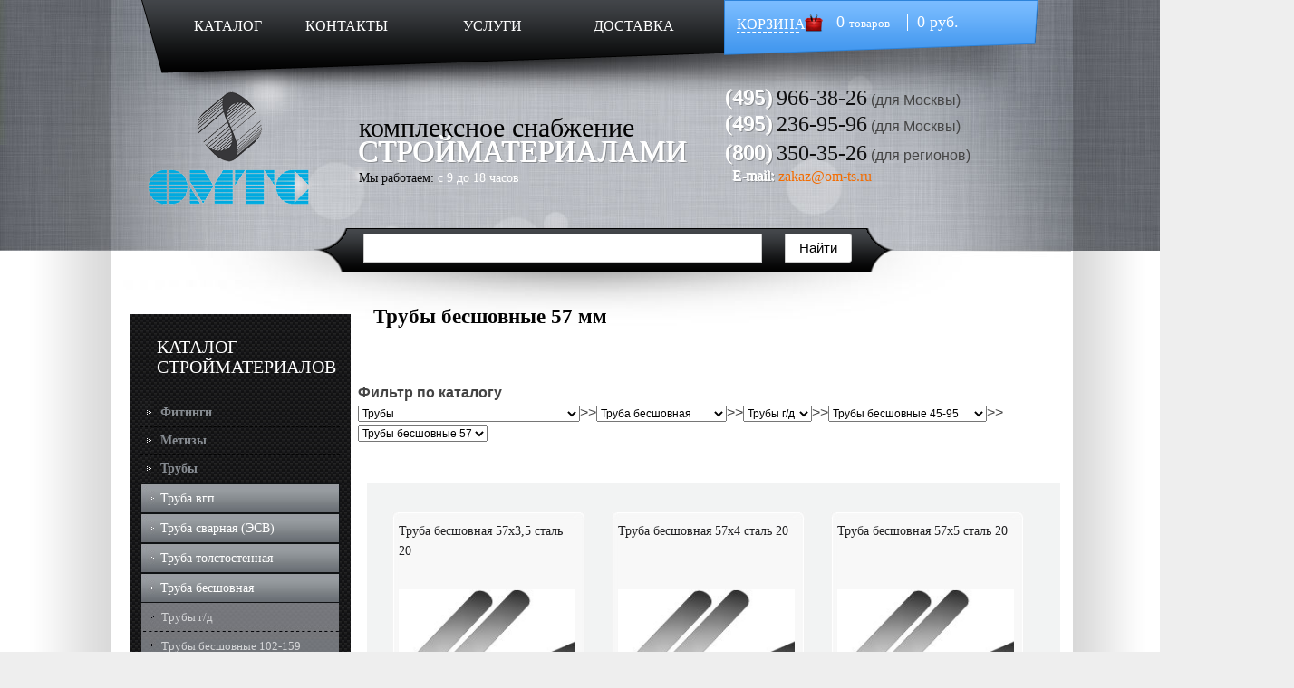

--- FILE ---
content_type: text/html; charset=windows-1251
request_url: https://om-ts.ru/truby/truba-besshovnaya/truby-g-d/truby-besshovnye-45-95/truby-besshovnye-57/
body_size: 57139
content:
<!DOCTYPE HTML PUBLIC "-//W3C//DTD HTML 4.01//EN" "http://www.w3.org/TR/html4/strict.dtd">
<html prefix="ya: http://webmaster.yandex.ru/vocabularies/">
<head>
<title>Труба бесшовная (б.ш) 57 - купить трубы стальные б/ш диаметр 57 мм, цена, вес — "ОМ-ТС"</title>
<meta http-equiv="Content-Type" content="text/html; charset=windows-1251">
<meta name="description" content="Не случайно трубы бесшовные 57 с успехом используют в машиностроении и химической отрасли.">
<meta name="keywords" content="трубы бесшовные 57 трубопроводы ">
<meta http-equiv="X-UA-Compatible" content="IE=9">
<meta http-equiv="X-UA-Compatible" content="IE=10">

<meta property="ya:interaction" content="XML_FORM" />

<meta property="ya:interaction:url" content="https://om-ts.ru/island.xml" />

<link rel="canonical" href="https://om-ts.ru/truby/truba-besshovnaya/truby-g-d/truby-besshovnye-45-95/truby-besshovnye-57/" />

<link rel="stylesheet" type="text/css" media="all" charset="windows-1251" href="/cssgate.css">

<script type="text/javascript" src="/jsgate.js"></script>
<meta name="google-site-verification" content="c4YK9XVICZflvbiljhJrMQnsQWt1KN6oUaKRv_kb5ZE" >
<meta name='yandex-verification' content='41baaf9e980de53d' />
<meta name="google-site-verification" content="Da96ZNhqYYBQLpqY3pfiXDm6bOR7urqy6enatwjyKQY" />
<link rel="shortcut icon" href="/favicon.ico" type="image/x-icon" >
</head>
<body>
<div id="one-big-global">
<div id="super-global1">
<div id="global1">
<div id="header">
<div id="header-menu">
<div id="header-menu-left">
<a href="/" class="header-menu-left-href1">КАТАЛОГ</a>
<a href="/contact/" class="header-menu-left-href3">КОНТАКТЫ</a>
<a href="/uslugi/" class="header-menu-left-href2">УСЛУГИ</a>
<a href="/delivery/" class="header-menu-left-href3">ДОСТАВКА</a>
</div> <!-- /header-menu-left -->
<div id="header-menu-right">
<div class="header-menu-right-basket"><a href="/basket/" class="header-menu-right-href">КОРЗИНА</a></div><div class="header-menu-right-text" id="basketwidg">&nbsp;&nbsp; 0 <span class="header-menu-right-span">товаров</span> &nbsp;&nbsp;&nbsp;&nbsp; 0 руб.</div>
<br class="clear">
</div> <!-- /header-menu-right -->
<br class="clear">
</div> <!-- /header-menu -->
<div id="header-content">
<div id="header-logo">
<a href ="/"><img src="/images/logo2.png" alt="ОМТС"></a>
</div> <!-- /header-logo -->
<div id="header-content-text">
<span class="header-content-text1">комплексное снабжение</span><br>
<span class="header-content-text2">СТРОЙМАТЕРИАЛАМИ</span><br>
<span class="header-content-text3">Мы работаем:</span>
<span class="header-content-text4">с 9 до 18 часов</span>
</div> <!-- /header-content-text -->
<div id="header-contacts">


<!--<div><script>itl_ctc('ctc_606c18df-1f0-4862-8c1c-cd8f1181f9a3', 'ru', ITL_CTC_DIALPAD);</script></div>-->

<div class="header-contacts-phones">
<span class="header-contacts-text2 header-contacts-first-phone phone-3-prefix">(495)</span>
<span class="header-contacts-text3 header-contacts-first-phone phone-3-number"> 966-38-26</span>&nbsp;(для Москвы)<br>
<span class="header-contacts-text2 phone-1-prefix">(495)</span>
<span class="header-contacts-text3 phone-1-number"> 236-95-96</span>&nbsp;(для Москвы)<br>
<span class="header-contacts-text2 phone-2-prefix">(800)</span>
<span class="header-contacts-text3 phone-2-number">350-35-26</span> (для&nbsp;регионов)<br>
</div>

<span class="header-contacts-text4">&nbsp;&nbsp;E-mail: </span>
<span class="header-contacts-text5"><a href="mailto:zakaz@om-ts.ru">zakaz@om-ts.ru</a></span>

</div> <!-- /header-contacts -->
<br class="clear">
</div> <!-- /header-content -->

</div> <!-- /header -->
<div id="header-search">
<input type="hidden" name="catid" value="-1">
<input type="hidden" name="searchtxt" value="1">
<input type="hidden" name="nal_only[]" value="0">
<form name="search" method="get" action="/allcat/" >
<div>
<!-- <input type=text class="search-line" name="searchstr[]" value="Поиск по всему сайту" onClick="if (this.value=='Поиск по всему сайту') this.value='';"><a href="#" onClick='submit();'><img src="/images/search-img.png" alt="Поиск"></a> -->

<script type="text/javascript">window.ya_site_path = { serp: "//site.yandex.ru/search/site/catalog/" };</script><div class="ya-site-form ya-site-form_inited_no" onclick="return {'action':'http://om-ts.ru/yasearch/','arrow':false,'bg':'transparent','fontsize':'15','fg':'#000000','language':'ru','logo':'rb','publicname':'','suggest':true,'target':'_self','tld':'ru','type':2,'usebigdictionary':false,'searchid':2310487,'input_fg':'#000000','input_bg':'#FFFFFF','input_fontStyle':'normal','input_fontWeight':'normal','input_placeholder':'','input_placeholderColor':'#000000','input_borderColor':'#cbcbcb','is_catalog':true}"><form action="//site.yandex.ru/search/site/catalog/" method="get" target="_self" accept-charset="utf-8"><input type="hidden" name="searchid" value="2310487"/><input type="hidden" name="l10n" value="ru"/><input type="hidden" name="reqenc" value=""/><input type="search" name="text" value="" style="outline: 0 !important;font-size: 15px !important;height: 32px !important;padding: 6px 10px 7px !important;border: 1px solid #ccc;border-radius: 0 !important;"/><input type="submit" value="Найти" style="outline: 0 !important;font-size: 15px !important;background: #fff !important;color: #000 !important;height: 32px !important;padding: 6px 15px 7px !important;border: 1px solid #cbcbcb;margin: 0 0 0 -1px;border-radius: 0 3px 3px 0;"/></form></div><style type="text/css">.ya-page_js_yes .ya-site-form_inited_no { display: none; }.ya-site-form__input-text:focus,.ya-site-form__submit:focus {border-color: #d0ba65 !important;box-shadow: 0 0 10px #fc0 !important;}</style><script type="text/javascript">(function(w,d,c){var s=d.createElement('script'),h=d.getElementsByTagName('script')[0],e=d.documentElement;if((' '+e.className+' ').indexOf(' ya-page_js_yes ')===-1){e.className+=' ya-page_js_yes';}s.type='text/javascript';s.async=true;s.charset='utf-8';s.src=(d.location.protocol==='https:'?'https:':'http:')+'//site.yandex.net/v2.0/js/all.js';h.parentNode.insertBefore(s,h);(w[c]||(w[c]=[])).push(function(){Ya.Site.Form.init()})})(window,document,'yandex_site_callbacks');</script>

</div> <!-- /form-div --> </form>
<br class="clear">
</div> <!-- /header-search -->
</div> <!-- /global1 -->
</div> <!-- /super-global1 -->


<div id="super-global-catalog">
<div id="catalog1">
<div id="catalog">
<div class="main-catalog-left">
<div class="main-catalog-left-top">
<div class="main-catalog-menu-h">КАТАЛОГ СТРОЙМАТЕРИАЛОВ</div>
<a href="javascript:return false;" class="catalog-menu-href1" onClick="leftmenu_toggle('b358dd3528fb82a9f7343a79d308ac69',1);">Фитинги</a><span class=menuchilds id="childb358dd3528fb82a9f7343a79d308ac69"><a href="javascript:return false;" class="catalog-menu-href2" onClick="leftmenu_toggle('703d368aa13c36a55e8d5b969442b104',2);">Отводы</a><span class=menuchilds id="child703d368aa13c36a55e8d5b969442b104"><a href="/fitingi/otvody/otvody-nerzhaveyushchie/" class="catalog-menu-href3" onClick="leftmenu_toggle('ea85bd9ff120901e1aaee042dce0a258',3);">Отводы нержавеющие</a><span class=menuchilds id="childea85bd9ff120901e1aaee042dce0a258"></span><a href="/fitingi/otvody/otvody-otsinkovannye/" class="catalog-menu-href3" onClick="leftmenu_toggle('3ae22c68b3cb6dd2417d89e686435646',3);">Отводы оцинкованные</a><span class=menuchilds id="child3ae22c68b3cb6dd2417d89e686435646"></span><a href="/fitingi/otvody/otvody-stal-09g2s/" class="catalog-menu-href3" onClick="leftmenu_toggle('4ed7c067776319769e8e42a9b0bd0e70',3);">Отводы сталь 09Г2С</a><span class=menuchilds id="child4ed7c067776319769e8e42a9b0bd0e70"></span><a href="/fitingi/otvody/otvody-stalnye/" class="catalog-menu-href3" onClick="leftmenu_toggle('d8def18a636807c157e54a0fd19c068b',3);">Отводы стальные</a><span class=menuchilds id="childd8def18a636807c157e54a0fd19c068b"></span></span><a href="javascript:return false;" class="catalog-menu-href2" onClick="leftmenu_toggle('25169764b676daf268489b34cb10d006',2);">Тройники</a><span class=menuchilds id="child25169764b676daf268489b34cb10d006"><a href="/fitingi/troyniki/troyniki-otsinkovannye/" class="catalog-menu-href3" onClick="leftmenu_toggle('b4d6596ae88a757f78249d6f8e76fe9b',3);">Тройники оцинкованные</a><span class=menuchilds id="childb4d6596ae88a757f78249d6f8e76fe9b"></span><a href="/fitingi/troyniki/troyniki-stalnye/" class="catalog-menu-href3" onClick="leftmenu_toggle('2d35342d5975597c86b4742dea7063c7',3);">Тройники стальные</a><span class=menuchilds id="child2d35342d5975597c86b4742dea7063c7"></span></span><a href="/fitingi/zaglushka-stalnaya/" class="catalog-menu-href2" onClick="leftmenu_toggle('34d41509ff1181b415349d00e5cc82e3',2);">Заглушка стальная</a><span class=menuchilds id="child34d41509ff1181b415349d00e5cc82e3"></span><a href="javascript:return false;" class="catalog-menu-href2" onClick="leftmenu_toggle('140ff83eb14480b7e852a3f2ddb284cc',2);">Переходы стальные</a><span class=menuchilds id="child140ff83eb14480b7e852a3f2ddb284cc"><a href="/fitingi/perekhody-stalnye/perekhody-stalnye-kontsentricheskie/" class="catalog-menu-href3" onClick="leftmenu_toggle('eaf38dc5c6ad37aab10108269804124f',3);">Переходы концентрические</a><span class=menuchilds id="childeaf38dc5c6ad37aab10108269804124f"></span><a href="/fitingi/perekhody-stalnye/perekhody-stalnye-kontsentricheskie-otsinkovannye/" class="catalog-menu-href3" onClick="leftmenu_toggle('92280b460acca5f2c69c8597eeeacae8',3);">Переходы концентр оцинк</a><span class=menuchilds id="child92280b460acca5f2c69c8597eeeacae8"></span><a href="/fitingi/perekhody-stalnye/perekhody-ekstsentricheskie-gost-17378-2001/" class="catalog-menu-href3" onClick="leftmenu_toggle('f32a36e930f9e029049c19aa20a4c6ad',3);">Переходы эксцентрические</a><span class=menuchilds id="childf32a36e930f9e029049c19aa20a4c6ad"></span><a href="/fitingi/perekhody-stalnye/perekhody-ekstsentricheskie-ost-34-10-753-97/" class="catalog-menu-href3" onClick="leftmenu_toggle('8aeb60961a28bf8f9165241e28f3a8c7',3);">Переходы эксцентрические</a><span class=menuchilds id="child8aeb60961a28bf8f9165241e28f3a8c7"></span></span><a href="javascript:return false;" class="catalog-menu-href2" onClick="leftmenu_toggle('cf66c0b93b5a3fa102f477a977863aec',2);">Фланцы</a><span class=menuchilds id="childcf66c0b93b5a3fa102f477a977863aec"><a href="javascript:return false;" class="catalog-menu-href3" onClick="leftmenu_toggle('ab49e385ae6c77016143b1c99ef2aacf',3);">Заглушки фланцевые</a><span class=menuchilds id="childab49e385ae6c77016143b1c99ef2aacf"><a href="/fitingi/flantsy/zaglushki-flantsevye-gost-12836-67/ru-10-mpa-(10-kgs-sm2)/" class="catalog-menu-href4" onClick="leftmenu_toggle('5f04e51d4b1eae76aba8b2f8daed1298',4);">Ру 1,0 Мпа (10 кгс/см2)</a><span class=menuchilds id="child5f04e51d4b1eae76aba8b2f8daed1298"></span><a href="/fitingi/flantsy/zaglushki-flantsevye-gost-12836-67/ru-16-mpa-(16-kgs-sm2)/" class="catalog-menu-href4" onClick="leftmenu_toggle('8a9b4c8a1e38fbf6fcd6138ea0fd25d4',4);">Ру 1,6 Мпа (16 кгс/см2)</a><span class=menuchilds id="child8a9b4c8a1e38fbf6fcd6138ea0fd25d4"></span><a href="/fitingi/flantsy/zaglushki-flantsevye-gost-12836-67/ru-25-mpa-(25-kgs-sm2)/" class="catalog-menu-href4" onClick="leftmenu_toggle('eb24090b01f612d3fca5c817a824ec1b',4);">Ру 2,5 Мпа (25 кгс/см2)</a><span class=menuchilds id="childeb24090b01f612d3fca5c817a824ec1b"></span><a href="/fitingi/flantsy/zaglushki-flantsevye-gost-12836-67/ru-40-mpa-(40-kgs-sm2)/" class="catalog-menu-href4" onClick="leftmenu_toggle('ede4b24756ff0ab02ce0c25ae924c343',4);">Ру 4,0 Мпа (40 кгс/см2)</a><span class=menuchilds id="childede4b24756ff0ab02ce0c25ae924c343"></span></span><a href="javascript:return false;" class="catalog-menu-href3" onClick="leftmenu_toggle('2d673dbe97111743034f6f98b68a6c7f',3);">Воротниковые ГОСТ 12821-80</a><span class=menuchilds id="child2d673dbe97111743034f6f98b68a6c7f"><a href="javascript:return false;" class="catalog-menu-href4" onClick="leftmenu_toggle('2790ea624f3c58015635f96dea93c0c9',4);">Стальные ГОСТ 12821-80</a><span class=menuchilds id="child2790ea624f3c58015635f96dea93c0c9"><a href="/fitingi/flantsy/flantsy-vorotnikovye-gost-12821-80/flantsy-stalnye-gost-12821-80/ru-10-mpa-(10-kgs-sm2)/" class="catalog-menu-href5" onClick="leftmenu_toggle('da625e12048d9154581c92ba071a81e6',5);">Ру 1,0 Мпа (10 кгс/см2)</a><span class=menuchilds id="childda625e12048d9154581c92ba071a81e6"></span><a href="/fitingi/flantsy/flantsy-vorotnikovye-gost-12821-80/flantsy-stalnye-gost-12821-80/ru-16-mpa-(16-kgs-sm2)/" class="catalog-menu-href5" onClick="leftmenu_toggle('28b4b48d1991a9edc01bdb6bc570f577',5);">Ру 1,6 Мпа (16 кгс/см2)</a><span class=menuchilds id="child28b4b48d1991a9edc01bdb6bc570f577"></span><a href="/fitingi/flantsy/flantsy-vorotnikovye-gost-12821-80/flantsy-stalnye-gost-12821-80/ru-25-mpa-(25-kgs-sm2)/" class="catalog-menu-href5" onClick="leftmenu_toggle('6b207477cbd677333dd06cd38b7fd55c',5);">Ру 2,5 Мпа (25 кгс/см2)</a><span class=menuchilds id="child6b207477cbd677333dd06cd38b7fd55c"></span><a href="/fitingi/flantsy/flantsy-vorotnikovye-gost-12821-80/flantsy-stalnye-gost-12821-80/ru-40-mpa-(40-kgs-sm2)/" class="catalog-menu-href5" onClick="leftmenu_toggle('3977dd7c800986a1928b30ff35f34bee',5);">Ру 4,0 Мпа (40 кгс/см2)</a><span class=menuchilds id="child3977dd7c800986a1928b30ff35f34bee"></span></span></span><a href="javascript:return false;" class="catalog-menu-href3" onClick="leftmenu_toggle('864cb965b91fa599bdff0bba352c79ef',3);">Плоские ГОСТ 12820-80</a><span class=menuchilds id="child864cb965b91fa599bdff0bba352c79ef"><a href="javascript:return false;" class="catalog-menu-href4" onClick="leftmenu_toggle('2eaed402c9df7ec9813cc2edb1e80e8a',4);">Стальные ГОСТ 12820-80</a><span class=menuchilds id="child2eaed402c9df7ec9813cc2edb1e80e8a"><a href="/fitingi/flantsy/flantsy-ploskie-gost-12820-80/flantsy-stalnye-gost-12820-80/ru-10-mpa-(10-kgs-sm2)/" class="catalog-menu-href5" onClick="leftmenu_toggle('2d224bcd38561559bdbb360def880fb7',5);">Ру 1,0 Мпа (10 кгс/см2)</a><span class=menuchilds id="child2d224bcd38561559bdbb360def880fb7"></span><a href="/fitingi/flantsy/flantsy-ploskie-gost-12820-80/flantsy-stalnye-gost-12820-80/ru-16-mpa-(16-kgs-sm2)/" class="catalog-menu-href5" onClick="leftmenu_toggle('9b646399a03d5d130fdabc85b7240fd6',5);">Ру 1,6 Мпа (16 кгс/см2)</a><span class=menuchilds id="child9b646399a03d5d130fdabc85b7240fd6"></span><a href="/fitingi/flantsy/flantsy-ploskie-gost-12820-80/flantsy-stalnye-gost-12820-80/ru-25-mpa-(25-kgs-sm2)/" class="catalog-menu-href5" onClick="leftmenu_toggle('da424db463c63dd192e16dbe4a8984b4',5);">Ру 2,5 Мпа (25 кгс/см2)</a><span class=menuchilds id="childda424db463c63dd192e16dbe4a8984b4"></span></span><a href="javascript:return false;" class="catalog-menu-href4" onClick="leftmenu_toggle('5746b65fae8c545cb4fd478ab53d0e75',4);">Оцинкованные ГОСТ 12820-80</a><span class=menuchilds id="child5746b65fae8c545cb4fd478ab53d0e75"><a href="/fitingi/flantsy/flantsy-ploskie-gost-12820-80/flantsy-stalnye-otsinkovannye-gost-12820-80/ru-10-mpa-(10-kgs-sm2)/" class="catalog-menu-href5" onClick="leftmenu_toggle('53ad78ce112bbfe9720579deb00e7df8',5);">Ру 1,0 Мпа (10 кгс/см2)</a><span class=menuchilds id="child53ad78ce112bbfe9720579deb00e7df8"></span><a href="/fitingi/flantsy/flantsy-ploskie-gost-12820-80/flantsy-stalnye-otsinkovannye-gost-12820-80/ru-16-mpa-(16-kgs-sm2)/" class="catalog-menu-href5" onClick="leftmenu_toggle('8ede2be51f3e2aec47595c6e61430ccc',5);">Ру 1,6 Мпа (16 кгс/см2)</a><span class=menuchilds id="child8ede2be51f3e2aec47595c6e61430ccc"></span><a href="/fitingi/flantsy/flantsy-ploskie-gost-12820-80/flantsy-stalnye-otsinkovannye-gost-12820-80/ru-25-mpa-(25-kgs-sm2)/" class="catalog-menu-href5" onClick="leftmenu_toggle('e8502e4456ea4c130209cde64e7e24b2',5);">Ру 2,5 Мпа (25 кгс/см2)</a><span class=menuchilds id="childe8502e4456ea4c130209cde64e7e24b2"></span></span></span><a href="javascript:return false;" class="catalog-menu-href3" onClick="leftmenu_toggle('a5eb402a57dc92a57bf2537c9f3c12e9',3);">Свобод на привар. кольце</a><span class=menuchilds id="childa5eb402a57dc92a57bf2537c9f3c12e9"><a href="/fitingi/flantsy/flantsy-svobodnye-na-privarnom-koltse-gost-12822-80/ru-10-mpa-(10-kgs-sm2)/" class="catalog-menu-href4" onClick="leftmenu_toggle('cb725867ab106142bf36ff63fe348844',4);">Ру 1,0 Мпа (10 кгс/см2)</a><span class=menuchilds id="childcb725867ab106142bf36ff63fe348844"></span><a href="/fitingi/flantsy/flantsy-svobodnye-na-privarnom-koltse-gost-12822-80/ru-16-mpa-(16-kgs-sm2)/" class="catalog-menu-href4" onClick="leftmenu_toggle('9cfbd3174dfb6a7d94ac559df3fa380f',4);">Ру 1,6 Мпа (16 кгс/см2)</a><span class=menuchilds id="child9cfbd3174dfb6a7d94ac559df3fa380f"></span></span></span></span><a href="javascript:return false;" class="catalog-menu-href1" onClick="leftmenu_toggle('eba21dfd20b8ace82acb23ab2d68392b',1);">Метизы</a><span class=menuchilds id="childeba21dfd20b8ace82acb23ab2d68392b"><a href="javascript:return false;" class="catalog-menu-href2" onClick="leftmenu_toggle('d19dd748afbf3328d0747468b0f91ec0',2);">Анкерная техника</a><span class=menuchilds id="childd19dd748afbf3328d0747468b0f91ec0"><a href="/metizy/ankernaya-tekhnika/anker-klin-potolochnyy/" class="catalog-menu-href3" onClick="leftmenu_toggle('82abc0374c794ee59bbfa5336a9a5136',3);">Анкер клин потолочный</a><span class=menuchilds id="child82abc0374c794ee59bbfa5336a9a5136"></span><a href="/metizy/ankernaya-tekhnika/ankernyy-bolt-koltso/" class="catalog-menu-href3" onClick="leftmenu_toggle('e3df18274a52f17720620fbbcbdc18c3',3);">Анкерный болт кольцо</a><span class=menuchilds id="childe3df18274a52f17720620fbbcbdc18c3"></span><a href="/metizy/ankernaya-tekhnika/ankernyy-bolt-kryuk/" class="catalog-menu-href3" onClick="leftmenu_toggle('552d9a2075911e9fa733244e1b6b02c3',3);">Анкерный болт крюк</a><span class=menuchilds id="child552d9a2075911e9fa733244e1b6b02c3"></span><a href="/metizy/ankernaya-tekhnika/ankernyy-bolt-s-gaykoy/" class="catalog-menu-href3" onClick="leftmenu_toggle('11616525cc526043dbb1c90d1dcf74dc',3);">Анкерный болт с гайкой</a><span class=menuchilds id="child11616525cc526043dbb1c90d1dcf74dc"></span><a href="javascript:return false;" class="catalog-menu-href3" onClick="leftmenu_toggle('04435b513a4a91b700cb10e355054e82',3);">Анкеры Fisсher Германия</a><span class=menuchilds id="child04435b513a4a91b700cb10e355054e82"><a href="/metizy/ankernaya-tekhnika/ankery-fisher-germaniya/anker-fhy/" class="catalog-menu-href4" onClick="leftmenu_toggle('6ac6c3f94a592576f3120c139fe0d484',4);">Анкер FHY</a><span class=menuchilds id="child6ac6c3f94a592576f3120c139fe0d484"></span><a href="/metizy/ankernaya-tekhnika/ankery-fisher-germaniya/anker-kolpachok-fh-ii-h/" class="catalog-menu-href4" onClick="leftmenu_toggle('6281119a7b8daa850126c97344819f79',4);">Анкер колпачок FH II-H</a><span class=menuchilds id="child6281119a7b8daa850126c97344819f79"></span><a href="/metizy/ankernaya-tekhnika/ankery-fisher-germaniya/anker-potay-fh-ii-sk/" class="catalog-menu-href4" onClick="leftmenu_toggle('d7cca92531efe1d791c9e88dff26df26',4);">Анкер потай FH II-SK</a><span class=menuchilds id="childd7cca92531efe1d791c9e88dff26df26"></span><a href="/metizy/ankernaya-tekhnika/ankery-fisher-germaniya/anker-s-boltom-fh-ii-s/" class="catalog-menu-href4" onClick="leftmenu_toggle('6f6a30aaf400e4b0881982d1a25b3c56',4);">Анкер с болтом FH II-S</a><span class=menuchilds id="child6f6a30aaf400e4b0881982d1a25b3c56"></span><a href="/metizy/ankernaya-tekhnika/ankery-fisher-germaniya/anker-s-gaykoy-fh-ii-b/" class="catalog-menu-href4" onClick="leftmenu_toggle('a1b3effcca9a1e6ca64d09c4ce13f7e2',4);">Анкер с гайкой FH II-B</a><span class=menuchilds id="childa1b3effcca9a1e6ca64d09c4ce13f7e2"></span><a href="/metizy/ankernaya-tekhnika/ankery-fisher-germaniya/anker-s-podrezkoy-zykon-fza/" class="catalog-menu-href4" onClick="leftmenu_toggle('97005295044a4e709dde5969e341e23a',4);">Анкер с подрезкой ZYKON FZA</a><span class=menuchilds id="child97005295044a4e709dde5969e341e23a"></span><a href="/metizy/ankernaya-tekhnika/ankery-fisher-germaniya/anker-s-podrezkoy-zykon-fza-d/" class="catalog-menu-href4" onClick="leftmenu_toggle('0d7a401efd21d7de10b85e1e9f4eb074',4);">Анкер с подрезкой ZYKON FZA-D</a><span class=menuchilds id="child0d7a401efd21d7de10b85e1e9f4eb074"></span><a href="/metizy/ankernaya-tekhnika/ankery-fisher-germaniya/ankernyy-bolt-exa/" class="catalog-menu-href4" onClick="leftmenu_toggle('30c3ad35abd7d3d54ed7325a5f89c621',4);">Анкерный болт EXA</a><span class=menuchilds id="child30c3ad35abd7d3d54ed7325a5f89c621"></span><a href="/metizy/ankernaya-tekhnika/ankery-fisher-germaniya/ankernyy-bolt-faz-ii/" class="catalog-menu-href4" onClick="leftmenu_toggle('344f605c46ddad71b03a5ddefc2ec4cb',4);">Анкерный болт FAZ II</a><span class=menuchilds id="child344f605c46ddad71b03a5ddefc2ec4cb"></span><a href="/metizy/ankernaya-tekhnika/ankery-fisher-germaniya/ankernyy-bolt-faz-ii-gs/" class="catalog-menu-href4" onClick="leftmenu_toggle('5cc81bdd3ee8e9f4ec3e36fcfe203532',4);">Анкерный болт FAZ II GS</a><span class=menuchilds id="child5cc81bdd3ee8e9f4ec3e36fcfe203532"></span><a href="/metizy/ankernaya-tekhnika/ankery-fisher-germaniya/ankernyy-bolt-fbn-ii/" class="catalog-menu-href4" onClick="leftmenu_toggle('5d4f9b2a27f6be08fd9bd955f6772b21',4);">Анкерный болт FBN II</a><span class=menuchilds id="child5d4f9b2a27f6be08fd9bd955f6772b21"></span><a href="/metizy/ankernaya-tekhnika/ankery-fisher-germaniya/vtulochnyy-anker-fsa-b/" class="catalog-menu-href4" onClick="leftmenu_toggle('e49bf813f979f113bf60110d2050fc77',4);">Втулочный анкер FSA-B</a><span class=menuchilds id="childe49bf813f979f113bf60110d2050fc77"></span><a href="/metizy/ankernaya-tekhnika/ankery-fisher-germaniya/vtulochnyy-anker-fsa-s/" class="catalog-menu-href4" onClick="leftmenu_toggle('27ae7fe515ee7e73a46d6bd3b66cc8b2',4);">Втулочный анкер FSA-S</a><span class=menuchilds id="child27ae7fe515ee7e73a46d6bd3b66cc8b2"></span></span><a href="javascript:return false;" class="catalog-menu-href3" onClick="leftmenu_toggle('52d6ae115b2c365d8f84753ee60a2fa1',3);">Анкеры Tech-krep</a><span class=menuchilds id="child52d6ae115b2c365d8f84753ee60a2fa1"><a href="/metizy/ankernaya-tekhnika/ankery-tech-krep/anker-avsr/" class="catalog-menu-href4" onClick="leftmenu_toggle('7ed390e801da87ec436143924ce60c3e',4);">Анкер AVSR</a><span class=menuchilds id="child7ed390e801da87ec436143924ce60c3e"></span><a href="/metizy/ankernaya-tekhnika/ankery-tech-krep/anker-bolt-dvukhraspornyy-s-gaykoy-hnd/" class="catalog-menu-href4" onClick="leftmenu_toggle('bc4c8acc710a28ea262dd554e6387922',4);">Анкер болт с гайкой HND</a><span class=menuchilds id="childbc4c8acc710a28ea262dd554e6387922"></span><a href="/metizy/ankernaya-tekhnika/ankery-tech-krep/anker-klin-man/" class="catalog-menu-href4" onClick="leftmenu_toggle('6e64bf4ad60ac7f9888ab3ee86b0026d',4);">Анкер клин MAN</a><span class=menuchilds id="child6e64bf4ad60ac7f9888ab3ee86b0026d"></span><a href="/metizy/ankernaya-tekhnika/ankery-tech-krep/anker-tsanga-laz/" class="catalog-menu-href4" onClick="leftmenu_toggle('1c8484f6d2dfa368d8b816304ae7319d',4);">Анкер цанга LAZ</a><span class=menuchilds id="child1c8484f6d2dfa368d8b816304ae7319d"></span><a href="/metizy/ankernaya-tekhnika/ankery-tech-krep/ankernyy-bolt-ha-s-koltsom/" class="catalog-menu-href4" onClick="leftmenu_toggle('4a8be5540dda354c6253b302a3245518',4);">Анкерный болт HA с кольцом</a><span class=menuchilds id="child4a8be5540dda354c6253b302a3245518"></span><a href="/metizy/ankernaya-tekhnika/ankery-tech-krep/ankernyy-bolt-hbm/" class="catalog-menu-href4" onClick="leftmenu_toggle('e38a6add3593b3665f275b144ce2cc76',4);">Анкерный болт HBM</a><span class=menuchilds id="childe38a6add3593b3665f275b144ce2cc76"></span><a href="/metizy/ankernaya-tekhnika/ankery-tech-krep/ankernyy-bolt-hg-s-kryukom/" class="catalog-menu-href4" onClick="leftmenu_toggle('b867696a4c9d5a8d73d205e2a4452517',4);">Анкерный болт HG с крюком</a><span class=menuchilds id="childb867696a4c9d5a8d73d205e2a4452517"></span><a href="/metizy/ankernaya-tekhnika/ankery-tech-krep/ankernyy-bolt-hl-s-g-obraznym-kryukom/" class="catalog-menu-href4" onClick="leftmenu_toggle('1c1752602c51730a8826d16d61088109',4);">Анкерный болт HL с Г крюком</a><span class=menuchilds id="child1c1752602c51730a8826d16d61088109"></span><a href="/metizy/ankernaya-tekhnika/ankery-tech-krep/ankernyy-bolt-hnm-s-gaykoy/" class="catalog-menu-href4" onClick="leftmenu_toggle('67b197871184697e31703f69b2bc72a3',4);">Анкерный болт HNM с гайкой</a><span class=menuchilds id="child67b197871184697e31703f69b2bc72a3"></span><a href="/metizy/ankernaya-tekhnika/ankery-tech-krep/ankernyy-bolt-dvukhraspornyy-s-koltsom-hnd-r/" class="catalog-menu-href4" onClick="leftmenu_toggle('74cc3257a7baed8d5ef36b4c8538f25a',4);">Анкер болт с кольцом HND-R</a><span class=menuchilds id="child74cc3257a7baed8d5ef36b4c8538f25a"></span><a href="/metizy/ankernaya-tekhnika/ankery-tech-krep/ankernyy-bolt-dvukhraspornyy-s-polukoltsom-hnd-s/" class="catalog-menu-href4" onClick="leftmenu_toggle('d9882f2f3ed1f3b058a4000289c34aa3',4);">Анкер болт HND-S</a><span class=menuchilds id="childd9882f2f3ed1f3b058a4000289c34aa3"></span><a href="/metizy/ankernaya-tekhnika/ankery-tech-krep/zabivnoy-anker-drm/" class="catalog-menu-href4" onClick="leftmenu_toggle('309df37e93e73ec62652e45b8a882328',4);">Забивной анкер DRM</a><span class=menuchilds id="child309df37e93e73ec62652e45b8a882328"></span><a href="/metizy/ankernaya-tekhnika/ankery-tech-krep/klinovoy-anker-wam/" class="catalog-menu-href4" onClick="leftmenu_toggle('aa4668f0e7c4841084413aa8f7946919',4);">Клиновой анкер WAM</a><span class=menuchilds id="childaa4668f0e7c4841084413aa8f7946919"></span><a href="/metizy/ankernaya-tekhnika/ankery-tech-krep/khimicheskie-ankera/" class="catalog-menu-href4" onClick="leftmenu_toggle('43099665ae1c2407510010531c79f96b',4);">Химические анкера</a><span class=menuchilds id="child43099665ae1c2407510010531c79f96b"></span></span><a href="/metizy/ankernaya-tekhnika/zabivaemyy-anker-s-nasechkami/" class="catalog-menu-href3" onClick="leftmenu_toggle('6b8ca0133503672ed961ed2635220ed2',3);">Забиваемый анкер с насечками</a><span class=menuchilds id="child6b8ca0133503672ed961ed2635220ed2"></span><a href="/metizy/ankernaya-tekhnika/klinovoy-anker/" class="catalog-menu-href3" onClick="leftmenu_toggle('2c47c7454278dc5c3d616ca7e8647556',3);">Клиновой анкер</a><span class=menuchilds id="child2c47c7454278dc5c3d616ca7e8647556"></span><a href="/metizy/ankernaya-tekhnika/ramnyy-anker-dyubel/" class="catalog-menu-href3" onClick="leftmenu_toggle('188e3f4c2bc314b894c24295059a3b90',3);">Рамный анкер дюбель</a><span class=menuchilds id="child188e3f4c2bc314b894c24295059a3b90"></span><a href="/metizy/ankernaya-tekhnika/tsanga-latunnaya/" class="catalog-menu-href3" onClick="leftmenu_toggle('fb706150ff2ab3024a93a1782a0a565f',3);">Цанга латунная</a><span class=menuchilds id="childfb706150ff2ab3024a93a1782a0a565f"></span></span><a href="javascript:return false;" class="catalog-menu-href2" onClick="leftmenu_toggle('cce9c8f4ad22fbc8087693fccc6b2eda',2);">Дюбельная техника</a><span class=menuchilds id="childcce9c8f4ad22fbc8087693fccc6b2eda"><a href="/metizy/dyubelnaya-tekhnika/dyubeli-dlya-gazobetona/" class="catalog-menu-href3" onClick="leftmenu_toggle('68b1fa1c223f9a966c94aaf87716c04e',3);">Дюбели для газобетона</a><span class=menuchilds id="child68b1fa1c223f9a966c94aaf87716c04e"></span><a href="/metizy/dyubelnaya-tekhnika/dyubeli-dlya-izolyatsii/" class="catalog-menu-href3" onClick="leftmenu_toggle('eba21e02662f817eb4dbb8160e71cc66',3);">Дюбели для изоляции</a><span class=menuchilds id="childeba21e02662f817eb4dbb8160e71cc66"></span><a href="/metizy/dyubelnaya-tekhnika/dyubeli-molli/" class="catalog-menu-href3" onClick="leftmenu_toggle('0afc4d5ba540b6f2ecd59d10e70494ae',3);">Дюбели Молли</a><span class=menuchilds id="child0afc4d5ba540b6f2ecd59d10e70494ae"></span><a href="/metizy/dyubelnaya-tekhnika/dyubeli-polipropilenovye/" class="catalog-menu-href3" onClick="leftmenu_toggle('54d3fd08dda04c2b916b68498ed6e3cd',3);">Дюбели полипропиленовые</a><span class=menuchilds id="child54d3fd08dda04c2b916b68498ed6e3cd"></span><a href="/metizy/dyubelnaya-tekhnika/dyubeli-pruzhinnye/" class="catalog-menu-href3" onClick="leftmenu_toggle('7dabe79f231fb7b1cdf81fcbfe536524',3);">Дюбели пружинные</a><span class=menuchilds id="child7dabe79f231fb7b1cdf81fcbfe536524"></span><a href="/metizy/dyubelnaya-tekhnika/dyubel-gvozd/" class="catalog-menu-href3" onClick="leftmenu_toggle('d656c1106004a135fb04578dd6efddb4',3);">Дюбель-гвоздь</a><span class=menuchilds id="childd656c1106004a135fb04578dd6efddb4"></span></span><a href="javascript:return false;" class="catalog-menu-href2" onClick="leftmenu_toggle('5bdab80fc39fa46c3e786a414fb8ec90',2);">Метрический крепеж</a><span class=menuchilds id="child5bdab80fc39fa46c3e786a414fb8ec90"><a href="/metizy/metricheskiy-krepezh/bolt-mebelnyy-din-603/" class="catalog-menu-href3" onClick="leftmenu_toggle('e72f1e3bb0e17a3df53ae032929f21de',3);">Болт мебельный DIN 603</a><span class=menuchilds id="childe72f1e3bb0e17a3df53ae032929f21de"></span><a href="/metizy/metricheskiy-krepezh/bolt-shestigrannyy-din-933/" class="catalog-menu-href3" onClick="leftmenu_toggle('3d820289bdfa72cb5bdcd34e22a7ea8b',3);">Болт шестигранный DIN 933</a><span class=menuchilds id="child3d820289bdfa72cb5bdcd34e22a7ea8b"></span><a href="/metizy/metricheskiy-krepezh/gayka-barashkovaya-din-315/" class="catalog-menu-href3" onClick="leftmenu_toggle('f01bd6da24bc333be28610d356b5648f',3);">Гайка барашковая DIN 315</a><span class=menuchilds id="childf01bd6da24bc333be28610d356b5648f"></span><a href="/metizy/metricheskiy-krepezh/gayka-kolpachkovaya-din-1587/" class="catalog-menu-href3" onClick="leftmenu_toggle('0c4247269ef32ed4b547b6ce789181f4',3);">Гайка колпачковая DIN 1587</a><span class=menuchilds id="child0c4247269ef32ed4b547b6ce789181f4"></span><a href="/metizy/metricheskiy-krepezh/gayka-soedenitelnaya-din-6334/" class="catalog-menu-href3" onClick="leftmenu_toggle('86d7c567f70970e517c95c80bd3354b1',3);">Гайка соеденительная DIN 6334</a><span class=menuchilds id="child86d7c567f70970e517c95c80bd3354b1"></span><a href="/metizy/metricheskiy-krepezh/gayka-shestigrannaya-din-934/" class="catalog-menu-href3" onClick="leftmenu_toggle('d2eb22b89fecd31e0c399fc6627330ec',3);">Гайка шестигранная DIN 934</a><span class=menuchilds id="childd2eb22b89fecd31e0c399fc6627330ec"></span><a href="/metizy/metricheskiy-krepezh/shayba-grovernaya-din-127/" class="catalog-menu-href3" onClick="leftmenu_toggle('7c39ee084d9947fc01c283a2fc75decc',3);">Шайба гроверная DIN 127</a><span class=menuchilds id="child7c39ee084d9947fc01c283a2fc75decc"></span><a href="/metizy/metricheskiy-krepezh/shayba-ploskaya-din-125/" class="catalog-menu-href3" onClick="leftmenu_toggle('8e32ce3c103620612d6f98e54d22079b',3);">Шайба плоская DIN 125</a><span class=menuchilds id="child8e32ce3c103620612d6f98e54d22079b"></span><a href="/metizy/metricheskiy-krepezh/shayba-uvelichennaya-din-9021/" class="catalog-menu-href3" onClick="leftmenu_toggle('1d0ba52f980b254c66058bb8f2395944',3);">Шайба увеличенная DIN 9021</a><span class=menuchilds id="child1d0ba52f980b254c66058bb8f2395944"></span><a href="/metizy/metricheskiy-krepezh/shpilka-rezbovaya-din-975/" class="catalog-menu-href3" onClick="leftmenu_toggle('4ab9cfb857d85a74dfb372d1f3ec5ee8',3);">Шпилька резьбовая DIN 975</a><span class=menuchilds id="child4ab9cfb857d85a74dfb372d1f3ec5ee8"></span></span><a href="javascript:return false;" class="catalog-menu-href2" onClick="leftmenu_toggle('345f2b210f2b94341a663737215a6740',2);">Нержавеющий крепеж</a><span class=menuchilds id="child345f2b210f2b94341a663737215a6740"><a href="javascript:return false;" class="catalog-menu-href3" onClick="leftmenu_toggle('6b31f0f94689fee3f348f5e199bb0f49',3);">Метрический крепеж</a><span class=menuchilds id="child6b31f0f94689fee3f348f5e199bb0f49"><a href="javascript:return false;" class="catalog-menu-href4" onClick="leftmenu_toggle('19cbd349b06a1b953cf55a20ef66f730',4);">Болты нержавеющие</a><span class=menuchilds id="child19cbd349b06a1b953cf55a20ef66f730"><a href="/metizy/nerzhaveyushchiy-krepezh/metricheskiy-krepezh/bolty-nerzhaveyushchie/bolt-c-polukrugloy-golovkoy-din-603-a2/" class="catalog-menu-href5" onClick="leftmenu_toggle('857ab59af12122bff865d725f1afa803',5);">Болт DIN 603 А2</a><span class=menuchilds id="child857ab59af12122bff865d725f1afa803"></span><a href="/metizy/nerzhaveyushchiy-krepezh/metricheskiy-krepezh/bolty-nerzhaveyushchie/bolt-otkidnoy-din-444-a2-a4/" class="catalog-menu-href5" onClick="leftmenu_toggle('6cc726daad61482680c334b51776af46',5);">Болт откидной DIN 444</a><span class=menuchilds id="child6cc726daad61482680c334b51776af46"></span><a href="/metizy/nerzhaveyushchiy-krepezh/metricheskiy-krepezh/bolty-nerzhaveyushchie/bolt-s-nepolnoy-rezboy-din-931-a2/" class="catalog-menu-href5" onClick="leftmenu_toggle('dca17ccaf73bc88d248efe61d6d8fa15',5);">Болт DIN 931 А2</a><span class=menuchilds id="childdca17ccaf73bc88d248efe61d6d8fa15"></span><a href="/metizy/nerzhaveyushchiy-krepezh/metricheskiy-krepezh/bolty-nerzhaveyushchie/bolt-s-polnoy-rezboy-din-933-a2/" class="catalog-menu-href5" onClick="leftmenu_toggle('48c8f7324667abad47e88ff825e53b4f',5);">Болт DIN 933 А2</a><span class=menuchilds id="child48c8f7324667abad47e88ff825e53b4f"></span><a href="/metizy/nerzhaveyushchiy-krepezh/metricheskiy-krepezh/bolty-nerzhaveyushchie/bolt-s-flantsem-din-6921-a2/" class="catalog-menu-href5" onClick="leftmenu_toggle('081825a5c3cb1b75f9b345b186cf7247',5);">Болт DIN 603 А2</a><span class=menuchilds id="child081825a5c3cb1b75f9b345b186cf7247"></span></span><a href="javascript:return false;" class="catalog-menu-href4" onClick="leftmenu_toggle('3dba28400582409874c5af647bd1a25b',4);">Винты нержавеющие</a><span class=menuchilds id="child3dba28400582409874c5af647bd1a25b"><a href="/metizy/nerzhaveyushchiy-krepezh/metricheskiy-krepezh/vinty-nerzhaveyushchie/vint-nazhimnoy-vysokiy-din-464-a1/" class="catalog-menu-href5" onClick="leftmenu_toggle('94af3dc5a671c54a35dd9d52bf0bbccf',5);">Винт нажимной DIN 464 А1</a><span class=menuchilds id="child94af3dc5a671c54a35dd9d52bf0bbccf"></span><a href="/metizy/nerzhaveyushchiy-krepezh/metricheskiy-krepezh/vinty-nerzhaveyushchie/vint-s-polukrugloy-golovkoy-din-7985-a2/" class="catalog-menu-href5" onClick="leftmenu_toggle('de897e42f0f229b54d46604093a1b739',5);">Винт полукруглый DIN 7985</a><span class=menuchilds id="childde897e42f0f229b54d46604093a1b739"></span><a href="/metizy/nerzhaveyushchiy-krepezh/metricheskiy-krepezh/vinty-nerzhaveyushchie/vint-s-polukrugloy-golovkoy-iso-7380-1-a2/" class="catalog-menu-href5" onClick="leftmenu_toggle('17417e6598e941c844e3305ecc211b41',5);">Винт полукругл. ISO 7380</a><span class=menuchilds id="child17417e6598e941c844e3305ecc211b41"></span><a href="/metizy/nerzhaveyushchiy-krepezh/metricheskiy-krepezh/vinty-nerzhaveyushchie/vint-s-potaynoy-golovkoy-din-7991-a2/" class="catalog-menu-href5" onClick="leftmenu_toggle('dfa0c8753b7d13732e6d5170c47aa762',5);">Винт потай DIN 7991 А2</a><span class=menuchilds id="childdfa0c8753b7d13732e6d5170c47aa762"></span><a href="/metizy/nerzhaveyushchiy-krepezh/metricheskiy-krepezh/vinty-nerzhaveyushchie/vint-s-potaynoy-golovkoy-din-963-964-965-a2/" class="catalog-menu-href5" onClick="leftmenu_toggle('a7c30955c1849484e4376d905c53bc51',5);">Винт DIN 963, 964, 965 А2</a><span class=menuchilds id="childa7c30955c1849484e4376d905c53bc51"></span><a href="/metizy/nerzhaveyushchiy-krepezh/metricheskiy-krepezh/vinty-nerzhaveyushchie/vint-s-skruglennoy-golovkoy-din-85-a2/" class="catalog-menu-href5" onClick="leftmenu_toggle('255d3b29a0cad0fd8544adfa86c1e510',5);">Винт округл. DIN 85 А2</a><span class=menuchilds id="child255d3b29a0cad0fd8544adfa86c1e510"></span><a href="/metizy/nerzhaveyushchiy-krepezh/metricheskiy-krepezh/vinty-nerzhaveyushchie/vint-s-tsilindricheskoy-golovkoy-din-84-a2/" class="catalog-menu-href5" onClick="leftmenu_toggle('963f906553a3c92864e9bc2711b7a6f2',5);">Винт цилиндр. DIN 84 А2</a><span class=menuchilds id="child963f906553a3c92864e9bc2711b7a6f2"></span><a href="/metizy/nerzhaveyushchiy-krepezh/metricheskiy-krepezh/vinty-nerzhaveyushchie/vint-s-tsilindricheskoy-golovkoy-din-912-a2/" class="catalog-menu-href5" onClick="leftmenu_toggle('02e277349a645c769fbc61c89dfeaa46',5);">Винт цилиндр. DIN 912 А2</a><span class=menuchilds id="child02e277349a645c769fbc61c89dfeaa46"></span><a href="/metizy/nerzhaveyushchiy-krepezh/metricheskiy-krepezh/vinty-nerzhaveyushchie/vint-s-tsilindricheskoy-golovkoy-a2-a4/" class="catalog-menu-href5" onClick="leftmenu_toggle('93a640316ec09f62177834f4900b20f5',5);">Винт цилиндрический А2, А4</a><span class=menuchilds id="child93a640316ec09f62177834f4900b20f5"></span><a href="/metizy/nerzhaveyushchiy-krepezh/metricheskiy-krepezh/vinty-nerzhaveyushchie/vint-ustanovochnyy-din-551-a1-a2/" class="catalog-menu-href5" onClick="leftmenu_toggle('7ea1b078d6244ab654c3fabb68e0836b',5);">Винт установ. DIN 551</a><span class=menuchilds id="child7ea1b078d6244ab654c3fabb68e0836b"></span><a href="/metizy/nerzhaveyushchiy-krepezh/metricheskiy-krepezh/vinty-nerzhaveyushchie/vint-ustanovochnyy-din-913-914-a2/" class="catalog-menu-href5" onClick="leftmenu_toggle('7c5b1eadae0e7d7b5d5012444ae93ca3',5);">Винт DIN 913, 914 А2</a><span class=menuchilds id="child7c5b1eadae0e7d7b5d5012444ae93ca3"></span><a href="/metizy/nerzhaveyushchiy-krepezh/metricheskiy-krepezh/vinty-nerzhaveyushchie/vint-ustanovochnyy-din-915-916-a2/" class="catalog-menu-href5" onClick="leftmenu_toggle('ff7acf89d869a0d1d309aa9590e6bc0d',5);">Винт DIN 915, 916 А2</a><span class=menuchilds id="childff7acf89d869a0d1d309aa9590e6bc0d"></span><a href="/metizy/nerzhaveyushchiy-krepezh/metricheskiy-krepezh/vinty-nerzhaveyushchie/vint-barashek-din-316-a2/" class="catalog-menu-href5" onClick="leftmenu_toggle('b5a8f7282477076fd004c86f1382eeb7',5);">Винт-барашек DIN 316 А2</a><span class=menuchilds id="childb5a8f7282477076fd004c86f1382eeb7"></span><a href="/metizy/nerzhaveyushchiy-krepezh/metricheskiy-krepezh/vinty-nerzhaveyushchie/vtulka-kruglaya/" class="catalog-menu-href5" onClick="leftmenu_toggle('2e316cf6fe0415faa5745ebae5bd1df1',5);">Втулка круглая</a><span class=menuchilds id="child2e316cf6fe0415faa5745ebae5bd1df1"></span></span><a href="javascript:return false;" class="catalog-menu-href4" onClick="leftmenu_toggle('36e85ccf64f85b0a52c8b8667e77bf71',4);">Гайки нержавеющие</a><span class=menuchilds id="child36e85ccf64f85b0a52c8b8667e77bf71"><a href="/metizy/nerzhaveyushchiy-krepezh/metricheskiy-krepezh/gayki-nerzhaveyushchie/gayka-kolpachkovaya-din-1587-a2-a4/" class="catalog-menu-href5" onClick="leftmenu_toggle('350178b6802fc038a3833532017662a9',5);">Гайка колпачок DIN 1587</a><span class=menuchilds id="child350178b6802fc038a3833532017662a9"></span><a href="/metizy/nerzhaveyushchiy-krepezh/metricheskiy-krepezh/gayki-nerzhaveyushchie/gayka-koronchataya-m-8-din-935-a2-a4/" class="catalog-menu-href5" onClick="leftmenu_toggle('0a778103ea640f0454e214230806128e',5);">Гайка корончатая DIN 935</a><span class=menuchilds id="child0a778103ea640f0454e214230806128e"></span><a href="/metizy/nerzhaveyushchiy-krepezh/metricheskiy-krepezh/gayki-nerzhaveyushchie/gayka-kruglaya-shlitsevaya-din-546-a1/" class="catalog-menu-href5" onClick="leftmenu_toggle('8cbd042199a05451fbf13643ef7c5334',5);">Гайка шлицевая DIN 546 А1</a><span class=menuchilds id="child8cbd042199a05451fbf13643ef7c5334"></span><a href="/metizy/nerzhaveyushchiy-krepezh/metricheskiy-krepezh/gayki-nerzhaveyushchie/gayka-privarnaya-m5-din-929-a2/" class="catalog-menu-href5" onClick="leftmenu_toggle('1a519731a88e5f8741619a2e382c3f34',5);">Гайка привар. DIN 929 А2</a><span class=menuchilds id="child1a519731a88e5f8741619a2e382c3f34"></span><a href="/metizy/nerzhaveyushchiy-krepezh/metricheskiy-krepezh/gayki-nerzhaveyushchie/gayka-s-faskoy-din-439-a2/" class="catalog-menu-href5" onClick="leftmenu_toggle('93abeefb7bb607e9f78d35064345202f',5);">Гайка с фаской DIN 439</a><span class=menuchilds id="child93abeefb7bb607e9f78d35064345202f"></span><a href="/metizy/nerzhaveyushchiy-krepezh/metricheskiy-krepezh/gayki-nerzhaveyushchie/gayka-s-flantsem-i-zazubrinami-din-6923-a2/" class="catalog-menu-href5" onClick="leftmenu_toggle('0748b998e20aad3ef00453aa78bfdc26',5);">Гайка с фланцем DIN 6923</a><span class=menuchilds id="child0748b998e20aad3ef00453aa78bfdc26"></span><a href="/metizy/nerzhaveyushchiy-krepezh/metricheskiy-krepezh/gayki-nerzhaveyushchie/gayka-samokontryashchayasya-din-982-985-a2/" class="catalog-menu-href5" onClick="leftmenu_toggle('60983226b34755778746e5d5b61582c4',5);">Гайка DIN 982, 985 А2</a><span class=menuchilds id="child60983226b34755778746e5d5b61582c4"></span><a href="/metizy/nerzhaveyushchiy-krepezh/metricheskiy-krepezh/gayki-nerzhaveyushchie/gayka-slepaya-din-917-a2/" class="catalog-menu-href5" onClick="leftmenu_toggle('5787b20116042def4b555c5dad4a6393',5);">Гайка слепая DIN 917 А2</a><span class=menuchilds id="child5787b20116042def4b555c5dad4a6393"></span><a href="/metizy/nerzhaveyushchiy-krepezh/metricheskiy-krepezh/gayki-nerzhaveyushchie/gayka-udlinennaya-din-6334-a2/" class="catalog-menu-href5" onClick="leftmenu_toggle('038007d8209767d207f568fa68c26b98',5);">Гайка удлин. DIN 6334 А2</a><span class=menuchilds id="child038007d8209767d207f568fa68c26b98"></span><a href="/metizy/nerzhaveyushchiy-krepezh/metricheskiy-krepezh/gayki-nerzhaveyushchie/gayka-shestigrannaya-din-934-a2/" class="catalog-menu-href5" onClick="leftmenu_toggle('3603c2d92381b891fdc2f60cf417744d',5);">Гайка шестигран DIN 934 А2</a><span class=menuchilds id="child3603c2d92381b891fdc2f60cf417744d"></span><a href="/metizy/nerzhaveyushchiy-krepezh/metricheskiy-krepezh/gayki-nerzhaveyushchie/gayka-barashek-din-315-a2-a4/" class="catalog-menu-href5" onClick="leftmenu_toggle('6fb462f38746e211404f53e608de075b',5);">Гайка-барашек DIN 315</a><span class=menuchilds id="child6fb462f38746e211404f53e608de075b"></span><a href="/metizy/nerzhaveyushchiy-krepezh/metricheskiy-krepezh/gayki-nerzhaveyushchie/gayka-zaklepka/" class="catalog-menu-href5" onClick="leftmenu_toggle('9a5d42921cc33fad04cb3e0de5b63bb4',5);">Гайка-заклёпка</a><span class=menuchilds id="child9a5d42921cc33fad04cb3e0de5b63bb4"></span></span><a href="javascript:return false;" class="catalog-menu-href4" onClick="leftmenu_toggle('7c1fb485272dbc70a07bc1d7073a49d5',4);">Шайбы нержавеющие</a><span class=menuchilds id="child7c1fb485272dbc70a07bc1d7073a49d5"><a href="/metizy/nerzhaveyushchiy-krepezh/metricheskiy-krepezh/shayby-nerzhaveyushchie/shayba-din-2093-a1-din-25201-a4/" class="catalog-menu-href5" onClick="leftmenu_toggle('659211799f40414571a58916642c5f07',5);">Шайба DIN 2093 А1,25201 А4</a><span class=menuchilds id="child659211799f40414571a58916642c5f07"></span><a href="/metizy/nerzhaveyushchiy-krepezh/metricheskiy-krepezh/shayby-nerzhaveyushchie/shayba-bystrosemnaya-din-6799/" class="catalog-menu-href5" onClick="leftmenu_toggle('9426535596eff6c498d07e533e78bfc0',5);">Шайба быстр-ная DIN 6799</a><span class=menuchilds id="child9426535596eff6c498d07e533e78bfc0"></span><a href="/metizy/nerzhaveyushchiy-krepezh/metricheskiy-krepezh/shayby-nerzhaveyushchie/shayba-grovernaya-a2-a4/" class="catalog-menu-href5" onClick="leftmenu_toggle('8b4fda118aaa364afa68306395ed9d85',5);">Шайба гроверная А2, А4</a><span class=menuchilds id="child8b4fda118aaa364afa68306395ed9d85"></span><a href="/metizy/nerzhaveyushchiy-krepezh/metricheskiy-krepezh/shayby-nerzhaveyushchie/shayba-zazhimnaya-din-6796-a2/" class="catalog-menu-href5" onClick="leftmenu_toggle('41cc8ea7b4ce0fc1496ecd9ca5428a88',5);">Шайба зажимная DIN 6796</a><span class=menuchilds id="child41cc8ea7b4ce0fc1496ecd9ca5428a88"></span><a href="/metizy/nerzhaveyushchiy-krepezh/metricheskiy-krepezh/shayby-nerzhaveyushchie/shayba-ploskaya-din-125-a2-a4/" class="catalog-menu-href5" onClick="leftmenu_toggle('28396ce1ba770563d574c9300450a370',5);">Шайба плоск DIN 125 А2, А4</a><span class=menuchilds id="child28396ce1ba770563d574c9300450a370"></span><a href="/metizy/nerzhaveyushchiy-krepezh/metricheskiy-krepezh/shayby-nerzhaveyushchie/shayba-s-epdm-prokladkoy-a2/" class="catalog-menu-href5" onClick="leftmenu_toggle('317433a876967d480fef05a0cba63ceb',5);">Шайба с EPDM прокладкой А2</a><span class=menuchilds id="child317433a876967d480fef05a0cba63ceb"></span><a href="/metizy/nerzhaveyushchiy-krepezh/metricheskiy-krepezh/shayby-nerzhaveyushchie/shayba-so-skosom-nf-e-27-619/" class="catalog-menu-href5" onClick="leftmenu_toggle('c7728fb4e4a41f2b7be44eb3978ab14c',5);">Шайба со скосом NF E27-619</a><span class=menuchilds id="childc7728fb4e4a41f2b7be44eb3978ab14c"></span><a href="/metizy/nerzhaveyushchiy-krepezh/metricheskiy-krepezh/shayby-nerzhaveyushchie/shayba-stopornaya-din-463-a2/" class="catalog-menu-href5" onClick="leftmenu_toggle('2d0d7026cc8dd5ce8cda58588e34afd7',5);">Шайба стопорная DIN 463</a><span class=menuchilds id="child2d0d7026cc8dd5ce8cda58588e34afd7"></span><a href="/metizy/nerzhaveyushchiy-krepezh/metricheskiy-krepezh/shayby-nerzhaveyushchie/shayba-stopornaya-din-6797-a2/" class="catalog-menu-href5" onClick="leftmenu_toggle('cab11d5e2b6f95eec5e5b00e74110f18',5);">Шайба стопорная DIN 6797</a><span class=menuchilds id="childcab11d5e2b6f95eec5e5b00e74110f18"></span><a href="/metizy/nerzhaveyushchiy-krepezh/metricheskiy-krepezh/shayby-nerzhaveyushchie/shayba-stopornaya-din-6798-a2/" class="catalog-menu-href5" onClick="leftmenu_toggle('ecf18dee9acb74b4536e304582c2a74e',5);">Шайба стопорная DIN 6798</a><span class=menuchilds id="childecf18dee9acb74b4536e304582c2a74e"></span><a href="/metizy/nerzhaveyushchiy-krepezh/metricheskiy-krepezh/shayby-nerzhaveyushchie/shayba-uvelichennaya-din-440-a2/" class="catalog-menu-href5" onClick="leftmenu_toggle('0f6d60fee33986f1ed87f7c003a1e926',5);">Шайба увелич. DIN 440 А2</a><span class=menuchilds id="child0f6d60fee33986f1ed87f7c003a1e926"></span><a href="/metizy/nerzhaveyushchiy-krepezh/metricheskiy-krepezh/shayby-nerzhaveyushchie/shayba-uvelichennaya-din-9021-a2/" class="catalog-menu-href5" onClick="leftmenu_toggle('c9990abdc867b0782d73f848ab29cfde',5);">Шайба увелич. DIN 9021 А2</a><span class=menuchilds id="childc9990abdc867b0782d73f848ab29cfde"></span><a href="/metizy/nerzhaveyushchiy-krepezh/metricheskiy-krepezh/shayby-nerzhaveyushchie/shayba-umenshennaya-din-433-a2-a4/" class="catalog-menu-href5" onClick="leftmenu_toggle('83bc440250e14adfaf07db40b94996b5',5);">Шайба уменьшенная DIN 433</a><span class=menuchilds id="child83bc440250e14adfaf07db40b94996b5"></span><a href="/metizy/nerzhaveyushchiy-krepezh/metricheskiy-krepezh/shayby-nerzhaveyushchie/shayba-usilennaya-din-7349-a2/" class="catalog-menu-href5" onClick="leftmenu_toggle('80bdd33fd779265482d544e14b40b106',5);">Шайба усиленная DIN 7349</a><span class=menuchilds id="child80bdd33fd779265482d544e14b40b106"></span></span><a href="/metizy/nerzhaveyushchiy-krepezh/metricheskiy-krepezh/shpilki-rezbovye-din-975-a2/" class="catalog-menu-href4" onClick="leftmenu_toggle('61bc0ea531348e33fa3774dfdc9ea440',4);">Шпильки резьб. DIN 975 А2</a><span class=menuchilds id="child61bc0ea531348e33fa3774dfdc9ea440"></span><a href="/metizy/nerzhaveyushchiy-krepezh/metricheskiy-krepezh/shplint-nerzhaveyushchiy-din-94-a2/" class="catalog-menu-href4" onClick="leftmenu_toggle('f49f4938853d4217adaae151c3cac760',4);">Шплинт нерж. DIN 94 А2</a><span class=menuchilds id="childf49f4938853d4217adaae151c3cac760"></span><a href="/metizy/nerzhaveyushchiy-krepezh/metricheskiy-krepezh/shtift-nerzhaveyushchiy-din-1-din-7-a1/" class="catalog-menu-href4" onClick="leftmenu_toggle('ea510e8e67ff814a92efcb17db4392e9',4);">Штифт нерж. DIN 1, DIN 7</a><span class=menuchilds id="childea510e8e67ff814a92efcb17db4392e9"></span></span><a href="javascript:return false;" class="catalog-menu-href3" onClick="leftmenu_toggle('b2d602519437b88f499bb4914de8af7c',3);">Саморезы нержавеющие</a><span class=menuchilds id="childb2d602519437b88f499bb4914de8af7c"><a href="/metizy/nerzhaveyushchiy-krepezh/samorezy-nerzhaveyushchie/rezbovaya-vstavka-m-10-art-9058/" class="catalog-menu-href4" onClick="leftmenu_toggle('e909b8d3a3b3fd1541fd3d264d2f7737',4);">Резьбовая вставка ART 9058</a><span class=menuchilds id="childe909b8d3a3b3fd1541fd3d264d2f7737"></span><a href="/metizy/nerzhaveyushchiy-krepezh/samorezy-nerzhaveyushchie/samorez-a2-art-9048-9050/" class="catalog-menu-href4" onClick="leftmenu_toggle('c19ed34b3895f4830c848cfc9b52663c',4);">Саморез ART 9048, 9050 А2</a><span class=menuchilds id="childc19ed34b3895f4830c848cfc9b52663c"></span><a href="/metizy/nerzhaveyushchiy-krepezh/samorezy-nerzhaveyushchie/samorez-a2-art-9051-art-9091/" class="catalog-menu-href4" onClick="leftmenu_toggle('d64d7debca80e52612a2832a2e73879e',4);">Саморез ART 9051, 9091 А2</a><span class=menuchilds id="childd64d7debca80e52612a2832a2e73879e"></span><a href="/metizy/nerzhaveyushchiy-krepezh/samorezy-nerzhaveyushchie/samorez-nerzhaveyushchiy-din-7971-7976-a2/" class="catalog-menu-href4" onClick="leftmenu_toggle('7d9a3b472380d6cf146ff0e8fe606926',4);">Саморез DIN 7971, 7976 А2</a><span class=menuchilds id="child7d9a3b472380d6cf146ff0e8fe606926"></span><a href="/metizy/nerzhaveyushchiy-krepezh/samorezy-nerzhaveyushchie/samorez-nerzhaveyushchiy-din-7981-7982-a2/" class="catalog-menu-href4" onClick="leftmenu_toggle('6273794ad89e2f3c0dad90353232c299',4);">Саморез DIN 7981, 7982 А2</a><span class=menuchilds id="child6273794ad89e2f3c0dad90353232c299"></span><a href="/metizy/nerzhaveyushchiy-krepezh/samorezy-nerzhaveyushchie/samorez-po-derevu-a2-art-9047/" class="catalog-menu-href4" onClick="leftmenu_toggle('50271ea3638d98c4f3df64284d585a30',4);">Саморез по дереву А2</a><span class=menuchilds id="child50271ea3638d98c4f3df64284d585a30"></span><a href="/metizy/nerzhaveyushchiy-krepezh/samorezy-nerzhaveyushchie/samorez-s-pressshayboy-a2-art-78/" class="catalog-menu-href4" onClick="leftmenu_toggle('42bdc24ad9118a898d49c436e99551a8',4);">Саморез с прессшайбой А2</a><span class=menuchilds id="child42bdc24ad9118a898d49c436e99551a8"></span><a href="/metizy/nerzhaveyushchiy-krepezh/samorezy-nerzhaveyushchie/samorez-so-sverlom-din-7504-a2/" class="catalog-menu-href4" onClick="leftmenu_toggle('632912c4e4440940005e8682755ed565',4);">Саморез сверло DIN 7504 А2</a><span class=menuchilds id="child632912c4e4440940005e8682755ed565"></span></span><a href="javascript:return false;" class="catalog-menu-href3" onClick="leftmenu_toggle('da534678ac5d0ae79d9155ce3b802fa6',3);">Спецкрепеж нержавеющий</a><span class=menuchilds id="childda534678ac5d0ae79d9155ce3b802fa6"><a href="javascript:return false;" class="catalog-menu-href4" onClick="leftmenu_toggle('a038668af10333b3e98da8dcd5ab9ae7',4);">Заклепки нержавеющие</a><span class=menuchilds id="childa038668af10333b3e98da8dcd5ab9ae7"><a href="/metizy/nerzhaveyushchiy-krepezh/spetskrepezh-nerzhaveyushchiy/zaklepki-nerzhaveyushchie/zaklepka-din-660-661-a2/" class="catalog-menu-href5" onClick="leftmenu_toggle('8bb65b315d4a907bcc4ced806fbdbecc',5);">Заклепка DIN 660, 661 А2</a><span class=menuchilds id="child8bb65b315d4a907bcc4ced806fbdbecc"></span><a href="/metizy/nerzhaveyushchiy-krepezh/spetskrepezh-nerzhaveyushchiy/zaklepki-nerzhaveyushchie/zaklepka-vytyazhnaya-din-7337-a2/" class="catalog-menu-href5" onClick="leftmenu_toggle('cf8d95fda11738133d9451668ec2ab6e',5);">Заклепка вытяжная DIN 7337</a><span class=menuchilds id="childcf8d95fda11738133d9451668ec2ab6e"></span></span><a href="/metizy/nerzhaveyushchiy-krepezh/spetskrepezh-nerzhaveyushchiy/koltso-a2-a4/" class="catalog-menu-href4" onClick="leftmenu_toggle('2631de421a966c402a717bb3df2daa27',4);">Кольцо А2, А4</a><span class=menuchilds id="child2631de421a966c402a717bb3df2daa27"></span><a href="/metizy/nerzhaveyushchiy-krepezh/spetskrepezh-nerzhaveyushchiy/shurup-po-derevu-din-571-a2/" class="catalog-menu-href4" onClick="leftmenu_toggle('799cde618116b250dfb91b2f43039077',4);">Шуруп по дереву DIN 571 А2</a><span class=menuchilds id="child799cde618116b250dfb91b2f43039077"></span><a href="/metizy/nerzhaveyushchiy-krepezh/spetskrepezh-nerzhaveyushchiy/shurup-s-petley-a2-art-8705/" class="catalog-menu-href4" onClick="leftmenu_toggle('e3e354204e1f865e248bf0591fde3579',4);">Шуруп с петлёй А2 ART 8705</a><span class=menuchilds id="childe3e354204e1f865e248bf0591fde3579"></span></span><a href="javascript:return false;" class="catalog-menu-href3" onClick="leftmenu_toggle('327c9d88b72b7cd762ffb0237aa23cb6',3);">Такелаж нержавеющий</a><span class=menuchilds id="child327c9d88b72b7cd762ffb0237aa23cb6"><a href="/metizy/nerzhaveyushchiy-krepezh/takelazh-nerzhaveyushchiy/vertlyug-nerzhaveyushchiy-a4/" class="catalog-menu-href4" onClick="leftmenu_toggle('1ca2f60d8d80b67570d370f5e7c4f93f',4);">Вертлюг нержавеющий А4</a><span class=menuchilds id="child1ca2f60d8d80b67570d370f5e7c4f93f"></span><a href="/metizy/nerzhaveyushchiy-krepezh/takelazh-nerzhaveyushchiy/zazhim-trosa-nerzhaveyushchiy/" class="catalog-menu-href4" onClick="leftmenu_toggle('d5448a84df162e84119b80bb7b12cdd0',4);">Зажим троса нержавеющий</a><span class=menuchilds id="childd5448a84df162e84119b80bb7b12cdd0"></span><a href="/metizy/nerzhaveyushchiy-krepezh/takelazh-nerzhaveyushchiy/karabin-nerzhaveyushchiy/" class="catalog-menu-href4" onClick="leftmenu_toggle('a7652fc50576d27e888d396be5d4a951',4);">Карабин нержавеющий</a><span class=menuchilds id="childa7652fc50576d27e888d396be5d4a951"></span><a href="/metizy/nerzhaveyushchiy-krepezh/takelazh-nerzhaveyushchiy/koush-nerzhaveyushchiy-a4/" class="catalog-menu-href4" onClick="leftmenu_toggle('0d8c3d21db8a3501996ab1b09c59ce0a',4);">Коуш нержавеющий А4</a><span class=menuchilds id="child0d8c3d21db8a3501996ab1b09c59ce0a"></span><a href="/metizy/nerzhaveyushchiy-krepezh/takelazh-nerzhaveyushchiy/kryuk-s-obraznyy-a2/" class="catalog-menu-href4" onClick="leftmenu_toggle('52b84a5d72cab91cccc9adac4b565a78',4);">Крюк S-образный А2</a><span class=menuchilds id="child52b84a5d72cab91cccc9adac4b565a78"></span><a href="/metizy/nerzhaveyushchiy-krepezh/takelazh-nerzhaveyushchiy/obushok-a2-art-8353/" class="catalog-menu-href4" onClick="leftmenu_toggle('f9f9ba85f711aafd00db0b57083f8369',4);">Обушок А2 ART 8353</a><span class=menuchilds id="childf9f9ba85f711aafd00db0b57083f8369"></span><a href="/metizy/nerzhaveyushchiy-krepezh/takelazh-nerzhaveyushchiy/rym-bolt-din-580-a2/" class="catalog-menu-href4" onClick="leftmenu_toggle('4f738abd0974f88d7f994557baa91b37',4);">Рым-болт DIN 580 А2</a><span class=menuchilds id="child4f738abd0974f88d7f994557baa91b37"></span><a href="/metizy/nerzhaveyushchiy-krepezh/takelazh-nerzhaveyushchiy/rym-gayka-din-582-a2/" class="catalog-menu-href4" onClick="leftmenu_toggle('2ac014d3c22c6a78467dc75be91641e9',4);">Рым-гайка DIN 582 А2</a><span class=menuchilds id="child2ac014d3c22c6a78467dc75be91641e9"></span><a href="/metizy/nerzhaveyushchiy-krepezh/takelazh-nerzhaveyushchiy/skoba-nerzhaveyushchaya-a2-a4/" class="catalog-menu-href4" onClick="leftmenu_toggle('e99d157c1430f5fcc128ee45fb4cfd76',4);">Скоба нержавеющая А2, А4</a><span class=menuchilds id="childe99d157c1430f5fcc128ee45fb4cfd76"></span><a href="/metizy/nerzhaveyushchiy-krepezh/takelazh-nerzhaveyushchiy/t-terminal-a2-art-8282/" class="catalog-menu-href4" onClick="leftmenu_toggle('238360ea5c246c80cd1081bad8cffb3a',4);">Т-Терминал А2 ART 8282</a><span class=menuchilds id="child238360ea5c246c80cd1081bad8cffb3a"></span><a href="/metizy/nerzhaveyushchiy-krepezh/takelazh-nerzhaveyushchiy/talrep-nerzhaveyushchiy-a4/" class="catalog-menu-href4" onClick="leftmenu_toggle('8d36fcb0729ec3b775978ec268ed27fa',4);">Талреп нержавеющий А4</a><span class=menuchilds id="child8d36fcb0729ec3b775978ec268ed27fa"></span><a href="/metizy/nerzhaveyushchiy-krepezh/takelazh-nerzhaveyushchiy/tros-zhestkiy-a4-art-8378/" class="catalog-menu-href4" onClick="leftmenu_toggle('757e715f51665a1e5d2354b26a577f50',4);">Трос жесткий А4 ART 8378</a><span class=menuchilds id="child757e715f51665a1e5d2354b26a577f50"></span><a href="/metizy/nerzhaveyushchiy-krepezh/takelazh-nerzhaveyushchiy/tros-myagkiy-a2-art-8382/" class="catalog-menu-href4" onClick="leftmenu_toggle('e7b49b2292dc6248573bed09692ecb55',4);">Трос мягкий А2 ART 8382</a><span class=menuchilds id="childe7b49b2292dc6248573bed09692ecb55"></span><a href="/metizy/nerzhaveyushchiy-krepezh/takelazh-nerzhaveyushchiy/tros-sredney-zhestkosti-a2-a4/" class="catalog-menu-href4" onClick="leftmenu_toggle('4df622bfc80501f1121a403e2c6b2b0e',4);">Трос средней жесткости</a><span class=menuchilds id="child4df622bfc80501f1121a403e2c6b2b0e"></span><a href="/metizy/nerzhaveyushchiy-krepezh/takelazh-nerzhaveyushchiy/ugolok-polirovannyy-a2-art-8340/" class="catalog-menu-href4" onClick="leftmenu_toggle('2c3b64f49f111eace8e3b4101e8c2a10',4);">Уголок полиров.А2 ART 8340</a><span class=menuchilds id="child2c3b64f49f111eace8e3b4101e8c2a10"></span><a href="/metizy/nerzhaveyushchiy-krepezh/takelazh-nerzhaveyushchiy/tsep-nerzhaveyushchaya-a2-a4/" class="catalog-menu-href4" onClick="leftmenu_toggle('f039d264192786a599d76a2241a35a68',4);">Цепь нержавеющая А2, А4</a><span class=menuchilds id="childf039d264192786a599d76a2241a35a68"></span></span><a href="javascript:return false;" class="catalog-menu-href3" onClick="leftmenu_toggle('17c6bbbecf34fcfc332f53f8bd8b0c67',3);">Хомуты нержавеющие</a><span class=menuchilds id="child17c6bbbecf34fcfc332f53f8bd8b0c67"><a href="/metizy/nerzhaveyushchiy-krepezh/khomuty-nerzhaveyushchie/khomut-din-3017-a2/" class="catalog-menu-href4" onClick="leftmenu_toggle('097100a3c086749156375238bb1451e1',4);">Хомут DIN 3017 А2</a><span class=menuchilds id="child097100a3c086749156375238bb1451e1"></span><a href="/metizy/nerzhaveyushchiy-krepezh/khomuty-nerzhaveyushchie/khomut-dlya-trub-rsk-e-a4/" class="catalog-menu-href4" onClick="leftmenu_toggle('6b6fc80158e840b3c9739847b470ebaa',4);">Хомут для труб RSK-E А4</a><span class=menuchilds id="child6b6fc80158e840b3c9739847b470ebaa"></span></span></span><a href="javascript:return false;" class="catalog-menu-href2" onClick="leftmenu_toggle('2ef274b665c5be00208662603a315092',2);">Перфорированный крепеж</a><span class=menuchilds id="child2ef274b665c5be00208662603a315092"><a href="/metizy/perforirovannyy-krepezh/anker-regulirovochnyy/" class="catalog-menu-href3" onClick="leftmenu_toggle('c63e491507db6d8afb4e86d8e6dddcb2',3);">Анкер регулировочный</a><span class=menuchilds id="childc63e491507db6d8afb4e86d8e6dddcb2"></span><a href="/metizy/perforirovannyy-krepezh/krepezhnaya-plastina-kp/" class="catalog-menu-href3" onClick="leftmenu_toggle('dd46f19db3a2acd5477cc167abc97cd1',3);">Крепежная пластина KP</a><span class=menuchilds id="childdd46f19db3a2acd5477cc167abc97cd1"></span><a href="javascript:return false;" class="catalog-menu-href3" onClick="leftmenu_toggle('71ba5953289d145deca2911dac9b1b83',3);">Крепежный уголок</a><span class=menuchilds id="child71ba5953289d145deca2911dac9b1b83"><a href="/metizy/perforirovannyy-krepezh/krepezhnyy-ugolok/ugol-ku-krepezhnyy/" class="catalog-menu-href4" onClick="leftmenu_toggle('329f8e5c6d6cee38220b22d0f7b024f8',4);">Угол KU крепежный</a><span class=menuchilds id="child329f8e5c6d6cee38220b22d0f7b024f8"></span><a href="/metizy/perforirovannyy-krepezh/krepezhnyy-ugolok/ugol-kuas-assimetrichnyy/" class="catalog-menu-href4" onClick="leftmenu_toggle('abf6c040e3962962a920cd9d52ce8a3a',4);">Угол KUAS ассиметричный</a><span class=menuchilds id="childabf6c040e3962962a920cd9d52ce8a3a"></span><a href="/metizy/perforirovannyy-krepezh/krepezhnyy-ugolok/ugol-kul-ankernyy/" class="catalog-menu-href4" onClick="leftmenu_toggle('5cc203dcc2404d6527e05a881f54e33e',4);">Угол KUL анкерный</a><span class=menuchilds id="child5cc203dcc2404d6527e05a881f54e33e"></span><a href="/metizy/perforirovannyy-krepezh/krepezhnyy-ugolok/ugol-kur-krepezhnyy/" class="catalog-menu-href4" onClick="leftmenu_toggle('815a526f903f17e25a0dfe5f1bc56aca',4);">Угол KUR крепежный</a><span class=menuchilds id="child815a526f903f17e25a0dfe5f1bc56aca"></span><a href="/metizy/perforirovannyy-krepezh/krepezhnyy-ugolok/ugol-kus-pod-135-gr/" class="catalog-menu-href4" onClick="leftmenu_toggle('06c0681845ecab2a1186d9b7dfcbb803',4);">Угол KUS под 135 гр</a><span class=menuchilds id="child06c0681845ecab2a1186d9b7dfcbb803"></span><a href="/metizy/perforirovannyy-krepezh/krepezhnyy-ugolok/ugol-kuu-usilennyy/" class="catalog-menu-href4" onClick="leftmenu_toggle('916e1f5837dbd349e056e3bdb8bdff3e',4);">Угол KUU усиленный</a><span class=menuchilds id="child916e1f5837dbd349e056e3bdb8bdff3e"></span><a href="/metizy/perforirovannyy-krepezh/krepezhnyy-ugolok/ugol-kuz-z-obraznyy/" class="catalog-menu-href4" onClick="leftmenu_toggle('b3746fd2ffdae43506b3bdb40b0af9de',4);">Угол KUZ Z образный</a><span class=menuchilds id="childb3746fd2ffdae43506b3bdb40b0af9de"></span></span><a href="/metizy/perforirovannyy-krepezh/montazhnaya-lenta/" class="catalog-menu-href3" onClick="leftmenu_toggle('375282d99a066918bc814d31300ed356',3);">Монтажная лента</a><span class=menuchilds id="child375282d99a066918bc814d31300ed356"></span><a href="/metizy/perforirovannyy-krepezh/opory-i-derzhateli/" class="catalog-menu-href3" onClick="leftmenu_toggle('01b65ff3ccadbe3b68bf0a96097640e7',3);">Опоры и держатели</a><span class=menuchilds id="child01b65ff3ccadbe3b68bf0a96097640e7"></span><a href="/metizy/perforirovannyy-krepezh/plastina-ps-soedinitelnaya/" class="catalog-menu-href3" onClick="leftmenu_toggle('ebca4ac636986007379e9619865991a9',3);">Пластина PS соединительная</a><span class=menuchilds id="childebca4ac636986007379e9619865991a9"></span></span><a href="javascript:return false;" class="catalog-menu-href2" onClick="leftmenu_toggle('cdfd07958f40344ca1659c5f210b5927',2);">Спецкрепеж</a><span class=menuchilds id="childcdfd07958f40344ca1659c5f210b5927"><a href="/metizy/spetskrepezh/zaklepki-vytyazhnye-al-st/" class="catalog-menu-href3" onClick="leftmenu_toggle('fd5f5bc703c2a5ba86fe1606955d8ea9',3);">Заклепки вытяжные AL-ST</a><span class=menuchilds id="childfd5f5bc703c2a5ba86fe1606955d8ea9"></span><a href="/metizy/spetskrepezh/shpilka-santekhnicheskaya/" class="catalog-menu-href3" onClick="leftmenu_toggle('459c519427f4d7e87d8b90629997cd2c',3);">Шпилька сантехническая</a><span class=menuchilds id="child459c519427f4d7e87d8b90629997cd2c"></span><a href="/metizy/spetskrepezh/shurup-glukhar-din-571/" class="catalog-menu-href3" onClick="leftmenu_toggle('64fef7b19eac4620379f3d237a633829',3);">Шуруп глухарь DIN 571</a><span class=menuchilds id="child64fef7b19eac4620379f3d237a633829"></span><a href="/metizy/spetskrepezh/shurup-po-betonu-nagel/" class="catalog-menu-href3" onClick="leftmenu_toggle('7abe2dd26f57b773b9772e5258f41ab9',3);">Шуруп по бетону нагель</a><span class=menuchilds id="child7abe2dd26f57b773b9772e5258f41ab9"></span><a href="/metizy/spetskrepezh/shurup-s-g-obraznym-kryukom/" class="catalog-menu-href3" onClick="leftmenu_toggle('2ab30e17122b23c00a312df67fe9ad00',3);">Шуруп с г образным крюком</a><span class=menuchilds id="child2ab30e17122b23c00a312df67fe9ad00"></span><a href="/metizy/spetskrepezh/shurup-s-koltsom/" class="catalog-menu-href3" onClick="leftmenu_toggle('ba6a09bd5fafd47b5b45a772580886c5',3);">Шуруп с кольцом</a><span class=menuchilds id="childba6a09bd5fafd47b5b45a772580886c5"></span><a href="/metizy/spetskrepezh/shurup-s-polukoltsom/" class="catalog-menu-href3" onClick="leftmenu_toggle('ba4d0edc92af9d23f6c8b0a52251cd34',3);">Шуруп с полукольцом</a><span class=menuchilds id="childba4d0edc92af9d23f6c8b0a52251cd34"></span></span><a href="javascript:return false;" class="catalog-menu-href2" onClick="leftmenu_toggle('1fdf438a6fb8a9ae5be21c4c3d26168c',2);">Такелаж</a><span class=menuchilds id="child1fdf438a6fb8a9ae5be21c4c3d26168c"><a href="/metizy/takelazh/zazhim-trosa-ploskiy/" class="catalog-menu-href3" onClick="leftmenu_toggle('0ff54e1231e916c70292457e2f7eac69',3);">Зажим троса плоский</a><span class=menuchilds id="child0ff54e1231e916c70292457e2f7eac69"></span><a href="/metizy/takelazh/zazhim-trosa-stalnoy-din-741/" class="catalog-menu-href3" onClick="leftmenu_toggle('d9231e8781c68b2b4c2a4694684c869b',3);">Зажим троса стальной DIN 741</a><span class=menuchilds id="childd9231e8781c68b2b4c2a4694684c869b"></span><a href="/metizy/takelazh/karabin-vintovoy/" class="catalog-menu-href3" onClick="leftmenu_toggle('0fd16f77a7647c66e2cdc164da800e04',3);">Карабин винтовой</a><span class=menuchilds id="child0fd16f77a7647c66e2cdc164da800e04"></span><a href="/metizy/takelazh/karabin-pozharnyy-din-5299c/" class="catalog-menu-href3" onClick="leftmenu_toggle('2c216f95c603340551c36955f6508059',3);">Карабин пожарный DIN 5299C</a><span class=menuchilds id="child2c216f95c603340551c36955f6508059"></span><a href="/metizy/takelazh/karabin-s-fiksatorom-din-5299d/" class="catalog-menu-href3" onClick="leftmenu_toggle('185f480764569cab4ea87bcb65cfb5d4',3);">Карабин с фиксат. DIN 5299D</a><span class=menuchilds id="child185f480764569cab4ea87bcb65cfb5d4"></span><a href="/metizy/takelazh/koush-dlya-kanata-din-6889/" class="catalog-menu-href3" onClick="leftmenu_toggle('70a7c268c7d18158eb69b5a78141e58c',3);">Коуш для каната DIN 6889</a><span class=menuchilds id="child70a7c268c7d18158eb69b5a78141e58c"></span><a href="/metizy/takelazh/kryuk-s-obraznyy-din-6889/" class="catalog-menu-href3" onClick="leftmenu_toggle('d94d249330eb50dc62f5149ab3c1391d',3);">Крюк S-образный DIN 6889</a><span class=menuchilds id="childd94d249330eb50dc62f5149ab3c1391d"></span><a href="/metizy/takelazh/rym-bolt-otsink-din-580/" class="catalog-menu-href3" onClick="leftmenu_toggle('d2b3cfb6602da2089687a10cefd265bb',3);">Рым-Болт оцинк. DIN 580</a><span class=menuchilds id="childd2b3cfb6602da2089687a10cefd265bb"></span><a href="/metizy/takelazh/rym-gayka-otsink-din-582/" class="catalog-menu-href3" onClick="leftmenu_toggle('278afd2d6105cb2dd3623d159ce91f4a',3);">Рым-Гайка оцинк. DIN 582</a><span class=menuchilds id="child278afd2d6105cb2dd3623d159ce91f4a"></span><a href="/metizy/takelazh/skoba-takelazhnaya-din-82101/" class="catalog-menu-href3" onClick="leftmenu_toggle('e0667547bd3ab92c147616d48752f247',3);">Скоба такелажная DIN 82101</a><span class=menuchilds id="childe0667547bd3ab92c147616d48752f247"></span><a href="/metizy/takelazh/soedinitel-tsepey-din-5299c/" class="catalog-menu-href3" onClick="leftmenu_toggle('958f7bff0380d365e66f36c0be3ad00a',3);">Соединитель цепей DIN 5299C</a><span class=menuchilds id="child958f7bff0380d365e66f36c0be3ad00a"></span><a href="/metizy/takelazh/talrep-kryuk-koltso-din-1480/" class="catalog-menu-href3" onClick="leftmenu_toggle('010cfb197bc51a7a3ba9e98bd5592802',3);">Талреп крюк-кольцо DIN 1480</a><span class=menuchilds id="child010cfb197bc51a7a3ba9e98bd5592802"></span><a href="/metizy/takelazh/tros-v-opletke-pvkh-din-3055/" class="catalog-menu-href3" onClick="leftmenu_toggle('be2691aea23eddeebaba48e10609afc9',3);">Трос в оплетке ПВХ DIN 3055</a><span class=menuchilds id="childbe2691aea23eddeebaba48e10609afc9"></span><a href="/metizy/takelazh/tros-otsinkovannyy-din-3055/" class="catalog-menu-href3" onClick="leftmenu_toggle('e4e6b3b28f2f92f77dd26723e2b36811',3);">Трос оцинкованный DIN 3055</a><span class=menuchilds id="childe4e6b3b28f2f92f77dd26723e2b36811"></span><a href="/metizy/takelazh/tsep-dlinnozvennaya-otsink-din-5685/" class="catalog-menu-href3" onClick="leftmenu_toggle('192aaca0a426ba39cc309200da0731bf',3);">Цепь длиннозвенная DIN 5685</a><span class=menuchilds id="child192aaca0a426ba39cc309200da0731bf"></span><a href="/metizy/takelazh/tsep-korotkozvennaya-otsink-din-5685/" class="catalog-menu-href3" onClick="leftmenu_toggle('32f14e8f2e5e86996b95c7d3d750d303',3);">Цепь короткозвенная DIN 5685</a><span class=menuchilds id="child32f14e8f2e5e86996b95c7d3d750d303"></span></span></span><a href="javascript:return false;" class="catalog-menu-href1" onClick="leftmenu_toggle('a2cf70434b6f2755be5b42487dad3c70',1);">Трубы</a><span class=menuchilds id="childa2cf70434b6f2755be5b42487dad3c70"><a href="javascript:return false;" class="catalog-menu-href2" onClick="leftmenu_toggle('adfb514c3194ccbaa25a54bbb66cfefc',2);">Труба вгп</a><span class=menuchilds id="childadfb514c3194ccbaa25a54bbb66cfefc"><a href="/truby/truba-vgp/truby-vodogazoprovodnye-otsinkovannye/" class="catalog-menu-href3" onClick="leftmenu_toggle('369bf9d1eb58d7d935022e010272e413',3);">Трубы ВГП оцинкованные</a><span class=menuchilds id="child369bf9d1eb58d7d935022e010272e413"></span><a href="/truby/truba-vgp/truby-vodogazoprovodnye-chernye/" class="catalog-menu-href3" onClick="leftmenu_toggle('d39779a7c960ad3c7466cb0256f43d4f',3);">Трубы ВГП черные</a><span class=menuchilds id="childd39779a7c960ad3c7466cb0256f43d4f"></span></span><a href="javascript:return false;" class="catalog-menu-href2" onClick="leftmenu_toggle('a960a62af12ec7c0f230d86ad97429e2',2);">Труба сварная (ЭСВ)</a><span class=menuchilds id="childa960a62af12ec7c0f230d86ad97429e2"><a href="/truby/truba-svarnaya-(esv)/truby-elektrosvarnye-otsinkovannye/" class="catalog-menu-href3" onClick="leftmenu_toggle('b9525dea02e6c43a87c1ceaa7cef33b7',3);">Трубы ЭСВ оцинкованные</a><span class=menuchilds id="childb9525dea02e6c43a87c1ceaa7cef33b7"></span><a href="javascript:return false;" class="catalog-menu-href3" onClick="leftmenu_toggle('7fac5e0d9a99c93850b3ab42dfda03fc',3);">Трубы ЭСВ черные</a><span class=menuchilds id="child7fac5e0d9a99c93850b3ab42dfda03fc"><a href="/truby/truba-svarnaya-(esv)/truby-elektrosvarnye-chernye/truby-elektrosvarnye-102-114/" class="catalog-menu-href4" onClick="leftmenu_toggle('1a6eb006286a4671154f6c51a1765074',4);">Трубы диаметр 102-114 мм</a><span class=menuchilds id="child1a6eb006286a4671154f6c51a1765074"></span><a href="/truby/truba-svarnaya-(esv)/truby-elektrosvarnye-chernye/truby-elektrosvarnye-1020-1220/" class="catalog-menu-href4" onClick="leftmenu_toggle('ba9c1d6bfb649ec1b3b06c78c73a06ff',4);">Трубы диаметр 1020-1220 мм</a><span class=menuchilds id="childba9c1d6bfb649ec1b3b06c78c73a06ff"></span><a href="/truby/truba-svarnaya-(esv)/truby-elektrosvarnye-chernye/truby-elektrosvarnye-127-159/" class="catalog-menu-href4" onClick="leftmenu_toggle('83ecedb91407a5386d8707efa060b192',4);">Трубы диаметр 127-159 мм</a><span class=menuchilds id="child83ecedb91407a5386d8707efa060b192"></span><a href="/truby/truba-svarnaya-(esv)/truby-elektrosvarnye-chernye/truby-elektrosvarnye-16-20/" class="catalog-menu-href4" onClick="leftmenu_toggle('f8ae43e7f7bc512ba9cde4054329de13',4);">Трубы диаметр 16-20 мм</a><span class=menuchilds id="childf8ae43e7f7bc512ba9cde4054329de13"></span><a href="/truby/truba-svarnaya-(esv)/truby-elektrosvarnye-chernye/truby-elektrosvarnye-219/" class="catalog-menu-href4" onClick="leftmenu_toggle('2b59fabc020d583b6e87efd229afd361',4);">Трубы диаметр 219 мм</a><span class=menuchilds id="child2b59fabc020d583b6e87efd229afd361"></span><a href="/truby/truba-svarnaya-(esv)/truby-elektrosvarnye-chernye/truby-elektrosvarnye-22-38/" class="catalog-menu-href4" onClick="leftmenu_toggle('a23c1ee5caa4a38633558a292de72d46',4);">Трубы диаметр 22-38 мм</a><span class=menuchilds id="childa23c1ee5caa4a38633558a292de72d46"></span><a href="/truby/truba-svarnaya-(esv)/truby-elektrosvarnye-chernye/truby-elektrosvarnye-273/" class="catalog-menu-href4" onClick="leftmenu_toggle('d064fbc1178ec3a769576fb7f4f57f4a',4);">Трубы диаметр 273 мм</a><span class=menuchilds id="childd064fbc1178ec3a769576fb7f4f57f4a"></span><a href="/truby/truba-svarnaya-(esv)/truby-elektrosvarnye-chernye/truby-elektrosvarnye-325-377/" class="catalog-menu-href4" onClick="leftmenu_toggle('6b1c9a295bd79f2bd2eeaf418b7b4240',4);">Трубы диаметр 325-377 мм</a><span class=menuchilds id="child6b1c9a295bd79f2bd2eeaf418b7b4240"></span><a href="/truby/truba-svarnaya-(esv)/truby-elektrosvarnye-chernye/truby-elektrosvarnye-40-51/" class="catalog-menu-href4" onClick="leftmenu_toggle('dea3601b70e9a1acb2014fb2bb7374d3',4);">Трубы диаметр 40-51 мм</a><span class=menuchilds id="childdea3601b70e9a1acb2014fb2bb7374d3"></span><a href="/truby/truba-svarnaya-(esv)/truby-elektrosvarnye-chernye/truby-elektrosvarnye-426-530/" class="catalog-menu-href4" onClick="leftmenu_toggle('180b2f9d30ed6c346aa107f71955a3bc',4);">Трубы диаметр 426-530 мм</a><span class=menuchilds id="child180b2f9d30ed6c346aa107f71955a3bc"></span><a href="/truby/truba-svarnaya-(esv)/truby-elektrosvarnye-chernye/truby-elektrosvarnye-57/" class="catalog-menu-href4" onClick="leftmenu_toggle('daf30f34764b5b0db17ed2da7d5ed8f8',4);">Трубы диаметр 57 мм</a><span class=menuchilds id="childdaf30f34764b5b0db17ed2da7d5ed8f8"></span><a href="/truby/truba-svarnaya-(esv)/truby-elektrosvarnye-chernye/truby-elektrosvarnye-635-89/" class="catalog-menu-href4" onClick="leftmenu_toggle('ea39563bff4d0b83f058c39afc7b0e90',4);">Трубы диаметр 63,5-89 мм</a><span class=menuchilds id="childea39563bff4d0b83f058c39afc7b0e90"></span><a href="/truby/truba-svarnaya-(esv)/truby-elektrosvarnye-chernye/truby-elektrosvarnye-630/" class="catalog-menu-href4" onClick="leftmenu_toggle('8f0241d4f415726676f7907c6ee6c3a9',4);">Трубы диаметр 630 мм</a><span class=menuchilds id="child8f0241d4f415726676f7907c6ee6c3a9"></span><a href="/truby/truba-svarnaya-(esv)/truby-elektrosvarnye-chernye/truby-elektrosvarnye-720/" class="catalog-menu-href4" onClick="leftmenu_toggle('e3a41cb9823ca2c3b0de91493cf5cc41',4);">Трубы диаметр 720 мм</a><span class=menuchilds id="childe3a41cb9823ca2c3b0de91493cf5cc41"></span><a href="/truby/truba-svarnaya-(esv)/truby-elektrosvarnye-chernye/truby-elektrosvarnye-820/" class="catalog-menu-href4" onClick="leftmenu_toggle('3b3fbe0d90e6a179d14421bd7aaaa607',4);">Трубы диаметр 820 мм</a><span class=menuchilds id="child3b3fbe0d90e6a179d14421bd7aaaa607"></span></span></span><a href="javascript:return false;" class="catalog-menu-href2" onClick="leftmenu_toggle('6f6c4ca8de36c57d8a7e76327e038e7a',2);">Труба толстостенная</a><span class=menuchilds id="child6f6c4ca8de36c57d8a7e76327e038e7a"><a href="javascript:return false;" class="catalog-menu-href3" onClick="leftmenu_toggle('ee6e00769b0edf8b266be8ca1204a93f',3);">Трубы диаметр 102 - 159 мм</a><span class=menuchilds id="childee6e00769b0edf8b266be8ca1204a93f"><a href="/truby/truba-tolstostennaya/tolstostennye-truby-102---159/truby-tolstostennye-102/" class="catalog-menu-href4" onClick="leftmenu_toggle('e68a54e995f277ee6b92f674f16ae029',4);">Трубы толстостенные 102</a><span class=menuchilds id="childe68a54e995f277ee6b92f674f16ae029"></span><a href="/truby/truba-tolstostennaya/tolstostennye-truby-102---159/truby-tolstostennye-108/" class="catalog-menu-href4" onClick="leftmenu_toggle('4c4bf78e280c1dd673735d8abea592f4',4);">Трубы толстостенные 108</a><span class=menuchilds id="child4c4bf78e280c1dd673735d8abea592f4"></span><a href="/truby/truba-tolstostennaya/tolstostennye-truby-102---159/truby-tolstostennye-114/" class="catalog-menu-href4" onClick="leftmenu_toggle('cc1008829340d59f6f87483122224f7f',4);">Трубы толстостенные 114</a><span class=menuchilds id="childcc1008829340d59f6f87483122224f7f"></span><a href="/truby/truba-tolstostennaya/tolstostennye-truby-102---159/truby-tolstostennye-121/" class="catalog-menu-href4" onClick="leftmenu_toggle('226b6d6fb28836af92113012e6847484',4);">Трубы толстостенные 121</a><span class=menuchilds id="child226b6d6fb28836af92113012e6847484"></span><a href="/truby/truba-tolstostennaya/tolstostennye-truby-102---159/truby-tolstostennye-127/" class="catalog-menu-href4" onClick="leftmenu_toggle('4a93015d6da6fc68766f80e1881406b6',4);">Трубы толстостенные 127</a><span class=menuchilds id="child4a93015d6da6fc68766f80e1881406b6"></span><a href="/truby/truba-tolstostennaya/tolstostennye-truby-102---159/truby-tolstostennye-133/" class="catalog-menu-href4" onClick="leftmenu_toggle('8192a0fdf10dd672360b2f23fb0915ac',4);">Трубы толстостенные 133</a><span class=menuchilds id="child8192a0fdf10dd672360b2f23fb0915ac"></span><a href="/truby/truba-tolstostennaya/tolstostennye-truby-102---159/truby-tolstostennye-140/" class="catalog-menu-href4" onClick="leftmenu_toggle('ffa27d1ba660875d4b562d31d4de6240',4);">Трубы толстостенные 140</a><span class=menuchilds id="childffa27d1ba660875d4b562d31d4de6240"></span><a href="/truby/truba-tolstostennaya/tolstostennye-truby-102---159/truby-tolstostennye-146/" class="catalog-menu-href4" onClick="leftmenu_toggle('e7b9b0f34155e9b8c0f353bd0e8c1e4a',4);">Трубы толстостенные 146</a><span class=menuchilds id="childe7b9b0f34155e9b8c0f353bd0e8c1e4a"></span><a href="/truby/truba-tolstostennaya/tolstostennye-truby-102---159/truby-tolstostennye-152/" class="catalog-menu-href4" onClick="leftmenu_toggle('fdc0f256b2c43bbeb6b89cc2d42d8412',4);">Трубы толстостенные 152</a><span class=menuchilds id="childfdc0f256b2c43bbeb6b89cc2d42d8412"></span><a href="/truby/truba-tolstostennaya/tolstostennye-truby-102---159/truby-tolstostennye-159/" class="catalog-menu-href4" onClick="leftmenu_toggle('5fff62ba29ae2901c97b01a535e4308b',4);">Трубы толстостенные 159</a><span class=menuchilds id="child5fff62ba29ae2901c97b01a535e4308b"></span></span><a href="javascript:return false;" class="catalog-menu-href3" onClick="leftmenu_toggle('ac58d5d57f1b962c80247b3d99ff420f',3);">Трубы диаметр 168 - 273 мм</a><span class=menuchilds id="childac58d5d57f1b962c80247b3d99ff420f"><a href="/truby/truba-tolstostennaya/tolstostennye-truby-168---273/truby-tolstostennye-168/" class="catalog-menu-href4" onClick="leftmenu_toggle('24cee6585acc6c9829815c5abb78acd3',4);">Трубы толстостенные 168</a><span class=menuchilds id="child24cee6585acc6c9829815c5abb78acd3"></span><a href="/truby/truba-tolstostennaya/tolstostennye-truby-168---273/truby-tolstostennye-180/" class="catalog-menu-href4" onClick="leftmenu_toggle('5fb24e639ce07cacf914d399ebec6fc2',4);">Трубы толстостенные 180</a><span class=menuchilds id="child5fb24e639ce07cacf914d399ebec6fc2"></span><a href="/truby/truba-tolstostennaya/tolstostennye-truby-168---273/truby-tolstostennye-194/" class="catalog-menu-href4" onClick="leftmenu_toggle('0f62f914738d5d526b9d9174ce018bcd',4);">Трубы толстостенные 194</a><span class=menuchilds id="child0f62f914738d5d526b9d9174ce018bcd"></span><a href="/truby/truba-tolstostennaya/tolstostennye-truby-168---273/truby-tolstostennye-203/" class="catalog-menu-href4" onClick="leftmenu_toggle('b27e1746790931a2168b6fb8bb857c92',4);">Трубы толстостенные 203</a><span class=menuchilds id="childb27e1746790931a2168b6fb8bb857c92"></span><a href="/truby/truba-tolstostennaya/tolstostennye-truby-168---273/truby-tolstostennye-219/" class="catalog-menu-href4" onClick="leftmenu_toggle('aa6054aefe19e2947f9dbeb0bc052e28',4);">Трубы толстостенные 219</a><span class=menuchilds id="childaa6054aefe19e2947f9dbeb0bc052e28"></span><a href="/truby/truba-tolstostennaya/tolstostennye-truby-168---273/truby-tolstostennye-245/" class="catalog-menu-href4" onClick="leftmenu_toggle('56f620ac54d0183facb11c8b55edcc52',4);">Трубы толстостенные 245</a><span class=menuchilds id="child56f620ac54d0183facb11c8b55edcc52"></span><a href="/truby/truba-tolstostennaya/tolstostennye-truby-168---273/truby-tolstostennye-273/" class="catalog-menu-href4" onClick="leftmenu_toggle('0e583d38e45d16ddd9fba50a3ebb65ae',4);">Трубы толстостенные 273</a><span class=menuchilds id="child0e583d38e45d16ddd9fba50a3ebb65ae"></span></span><a href="javascript:return false;" class="catalog-menu-href3" onClick="leftmenu_toggle('dd7968f461bdd4624a43a9092b98f9b3',3);">Трубы диаметр 299 - 530 мм</a><span class=menuchilds id="childdd7968f461bdd4624a43a9092b98f9b3"><a href="/truby/truba-tolstostennaya/tolstostennye-truby-299---530/truby-tolstostennye-299/" class="catalog-menu-href4" onClick="leftmenu_toggle('19add090504b91a5c05b4aafa4730b58',4);">Трубы толстостенные 299</a><span class=menuchilds id="child19add090504b91a5c05b4aafa4730b58"></span><a href="/truby/truba-tolstostennaya/tolstostennye-truby-299---530/truby-tolstostennye-325/" class="catalog-menu-href4" onClick="leftmenu_toggle('749bce9819acec1a9ec4c8ee7d6e1e10',4);">Трубы толстостенные 325</a><span class=menuchilds id="child749bce9819acec1a9ec4c8ee7d6e1e10"></span><a href="/truby/truba-tolstostennaya/tolstostennye-truby-299---530/truby-tolstostennye-351/" class="catalog-menu-href4" onClick="leftmenu_toggle('e0d791516fe0e2e87599e4dc9a8735a9',4);">Трубы толстостенные 351</a><span class=menuchilds id="childe0d791516fe0e2e87599e4dc9a8735a9"></span><a href="/truby/truba-tolstostennaya/tolstostennye-truby-299---530/truby-tolstostennye-377/" class="catalog-menu-href4" onClick="leftmenu_toggle('7cdc5ab715642853f84e81b29e86f7c3',4);">Трубы толстостенные 377</a><span class=menuchilds id="child7cdc5ab715642853f84e81b29e86f7c3"></span><a href="/truby/truba-tolstostennaya/tolstostennye-truby-299---530/truby-tolstostennye-530/" class="catalog-menu-href4" onClick="leftmenu_toggle('aa1826286e106c17e8f83af13e9a6f68',4);">Трубы толстостенные 530</a><span class=menuchilds id="childaa1826286e106c17e8f83af13e9a6f68"></span></span><a href="javascript:return false;" class="catalog-menu-href3" onClick="leftmenu_toggle('8ec97910f0d050ca33bc56ca141cd18e',3);">Трубы диаметр 45 - 95 мм</a><span class=menuchilds id="child8ec97910f0d050ca33bc56ca141cd18e"><a href="/truby/truba-tolstostennaya/tolstostennye-truby-45---95/truby-tolstostennye-57/" class="catalog-menu-href4" onClick="leftmenu_toggle('f6c7d026cf3a231a3e24be789747e5e8',4);">Трубы толстостенные 57</a><span class=menuchilds id="childf6c7d026cf3a231a3e24be789747e5e8"></span><a href="/truby/truba-tolstostennaya/tolstostennye-truby-45---95/truby-tolstostennye-60/" class="catalog-menu-href4" onClick="leftmenu_toggle('50bdba73493c933e4233262af0b7b50e',4);">Трубы толстостенные 60</a><span class=menuchilds id="child50bdba73493c933e4233262af0b7b50e"></span><a href="/truby/truba-tolstostennaya/tolstostennye-truby-45---95/truby-tolstostennye-635/" class="catalog-menu-href4" onClick="leftmenu_toggle('37fe7cf8491e6d68c28b0184a6627d27',4);">Трубы толстостенные 63,5</a><span class=menuchilds id="child37fe7cf8491e6d68c28b0184a6627d27"></span><a href="/truby/truba-tolstostennaya/tolstostennye-truby-45---95/truby-tolstostennye-68/" class="catalog-menu-href4" onClick="leftmenu_toggle('935f5cfa36e8b2b2860a26aa7ad2a96d',4);">Трубы толстостенные 68</a><span class=menuchilds id="child935f5cfa36e8b2b2860a26aa7ad2a96d"></span><a href="/truby/truba-tolstostennaya/tolstostennye-truby-45---95/truby-tolstostennye-70/" class="catalog-menu-href4" onClick="leftmenu_toggle('29c38e59d754fce92cc3ac5b1b7af7cc',4);">Трубы толстостенные 70</a><span class=menuchilds id="child29c38e59d754fce92cc3ac5b1b7af7cc"></span><a href="/truby/truba-tolstostennaya/tolstostennye-truby-45---95/truby-tolstostennye-73/" class="catalog-menu-href4" onClick="leftmenu_toggle('fadd71bd9d117e1e0661fb614e366001',4);">Трубы толстостенные 73</a><span class=menuchilds id="childfadd71bd9d117e1e0661fb614e366001"></span><a href="/truby/truba-tolstostennaya/tolstostennye-truby-45---95/truby-tolstostennye-76/" class="catalog-menu-href4" onClick="leftmenu_toggle('2320c1dc92aa5631ea006e6c7e7dfb57',4);">Трубы толстостенные 76</a><span class=menuchilds id="child2320c1dc92aa5631ea006e6c7e7dfb57"></span><a href="/truby/truba-tolstostennaya/tolstostennye-truby-45---95/truby-tolstostennye-83/" class="catalog-menu-href4" onClick="leftmenu_toggle('2aeff68fea530b1206ddf8adb9788341',4);">Трубы толстостенные 83</a><span class=menuchilds id="child2aeff68fea530b1206ddf8adb9788341"></span><a href="/truby/truba-tolstostennaya/tolstostennye-truby-45---95/truby-tolstostennye-89/" class="catalog-menu-href4" onClick="leftmenu_toggle('c51c35be6dbd439ca5d0df0217055d20',4);">Трубы толстостенные 89</a><span class=menuchilds id="childc51c35be6dbd439ca5d0df0217055d20"></span><a href="/truby/truba-tolstostennaya/tolstostennye-truby-45---95/truby-tolstostennye-95/" class="catalog-menu-href4" onClick="leftmenu_toggle('8f28e72b1cf1be7e010f3ea8220c229b',4);">Трубы толстостенные 95</a><span class=menuchilds id="child8f28e72b1cf1be7e010f3ea8220c229b"></span></span></span><a href="javascript:return false;" class="catalog-menu-href2" onClick="leftmenu_toggle('ff26f188971e08c2ae82003e2d4b8caf',2);">Труба бесшовная</a><span class=menuchilds id="childff26f188971e08c2ae82003e2d4b8caf"><a href="javascript:return false;" class="catalog-menu-href3" onClick="leftmenu_toggle('971bd1812156d31f9b29904fe0c5903b',3);">Трубы г/д</a><span class=menuchilds id="child971bd1812156d31f9b29904fe0c5903b"><a href="javascript:return false;" class="catalog-menu-href4" onClick="leftmenu_toggle('08736919410da19029588c25ad5f537d',4);">Трубы бесшовные 102-159</a><span class=menuchilds id="child08736919410da19029588c25ad5f537d"><a href="/truby/truba-besshovnaya/truby-g-d/truby-besshovnye-102-159/truby-besshovnye-102/" class="catalog-menu-href5" onClick="leftmenu_toggle('de00c16aec96ac76ffc1847d55be4f73',5);">Трубы бесшовные 102</a><span class=menuchilds id="childde00c16aec96ac76ffc1847d55be4f73"></span><a href="/truby/truba-besshovnaya/truby-g-d/truby-besshovnye-102-159/truby-besshovnye-108/" class="catalog-menu-href5" onClick="leftmenu_toggle('a0533b50f6b5c3fc064ea1023343eafb',5);">Трубы бесшовные 108</a><span class=menuchilds id="childa0533b50f6b5c3fc064ea1023343eafb"></span><a href="/truby/truba-besshovnaya/truby-g-d/truby-besshovnye-102-159/truby-besshovnye-114/" class="catalog-menu-href5" onClick="leftmenu_toggle('14ca6eeaa0225f25ec6d59b7e13b0ed9',5);">Трубы бесшовные 114</a><span class=menuchilds id="child14ca6eeaa0225f25ec6d59b7e13b0ed9"></span><a href="/truby/truba-besshovnaya/truby-g-d/truby-besshovnye-102-159/truby-besshovnye-121/" class="catalog-menu-href5" onClick="leftmenu_toggle('da0696a7271a87d15d13693c135bff44',5);">Трубы бесшовные 121</a><span class=menuchilds id="childda0696a7271a87d15d13693c135bff44"></span><a href="/truby/truba-besshovnaya/truby-g-d/truby-besshovnye-102-159/truby-besshovnye-127/" class="catalog-menu-href5" onClick="leftmenu_toggle('7ed4108993c8f40cbff629ef2f069ef1',5);">Трубы бесшовные 127</a><span class=menuchilds id="child7ed4108993c8f40cbff629ef2f069ef1"></span><a href="/truby/truba-besshovnaya/truby-g-d/truby-besshovnye-102-159/truby-besshovnye-133/" class="catalog-menu-href5" onClick="leftmenu_toggle('0412aa9d93c4eb53508f198cdade638e',5);">Трубы бесшовные 133</a><span class=menuchilds id="child0412aa9d93c4eb53508f198cdade638e"></span><a href="/truby/truba-besshovnaya/truby-g-d/truby-besshovnye-102-159/truby-besshovnye-140/" class="catalog-menu-href5" onClick="leftmenu_toggle('4476745cc8df1e6e072fdc4477baa3de',5);">Трубы бесшовные 140</a><span class=menuchilds id="child4476745cc8df1e6e072fdc4477baa3de"></span><a href="/truby/truba-besshovnaya/truby-g-d/truby-besshovnye-102-159/truby-besshovnye-146/" class="catalog-menu-href5" onClick="leftmenu_toggle('d83379172b93f3d4b187fa037a251a6f',5);">Трубы бесшовные 146</a><span class=menuchilds id="childd83379172b93f3d4b187fa037a251a6f"></span><a href="/truby/truba-besshovnaya/truby-g-d/truby-besshovnye-102-159/truby-besshovnye-152/" class="catalog-menu-href5" onClick="leftmenu_toggle('cd0f84eb694b997b6106bc916a8605f3',5);">Трубы бесшовные 152</a><span class=menuchilds id="childcd0f84eb694b997b6106bc916a8605f3"></span><a href="/truby/truba-besshovnaya/truby-g-d/truby-besshovnye-102-159/truby-besshovnye-159/" class="catalog-menu-href5" onClick="leftmenu_toggle('dc3755988822f50fc847d90d78fc26d2',5);">Трубы бесшовные 159</a><span class=menuchilds id="childdc3755988822f50fc847d90d78fc26d2"></span></span><a href="javascript:return false;" class="catalog-menu-href4" onClick="leftmenu_toggle('ed1b4666039d9cf4ec4721d7b0dc00f5',4);">Трубы бесшовные 168-273</a><span class=menuchilds id="childed1b4666039d9cf4ec4721d7b0dc00f5"><a href="/truby/truba-besshovnaya/truby-g-d/truby-besshovnye-168-273/truby-besshovnye-168/" class="catalog-menu-href5" onClick="leftmenu_toggle('886dda7147cee9e00743887a5af295f9',5);">Трубы бесшовные 168</a><span class=menuchilds id="child886dda7147cee9e00743887a5af295f9"></span><a href="/truby/truba-besshovnaya/truby-g-d/truby-besshovnye-168-273/truby-besshovnye-180/" class="catalog-menu-href5" onClick="leftmenu_toggle('c791dbc7f29521d055d5a797a45aa72f',5);">Трубы бесшовные 180</a><span class=menuchilds id="childc791dbc7f29521d055d5a797a45aa72f"></span><a href="/truby/truba-besshovnaya/truby-g-d/truby-besshovnye-168-273/truby-besshovnye-194/" class="catalog-menu-href5" onClick="leftmenu_toggle('c8364df2dd86482dd2e447987e023b45',5);">Трубы бесшовные 194</a><span class=menuchilds id="childc8364df2dd86482dd2e447987e023b45"></span><a href="/truby/truba-besshovnaya/truby-g-d/truby-besshovnye-168-273/truby-besshovnye-203/" class="catalog-menu-href5" onClick="leftmenu_toggle('320b8a868d2396499876bcc548c449b6',5);">Трубы бесшовные 203</a><span class=menuchilds id="child320b8a868d2396499876bcc548c449b6"></span><a href="/truby/truba-besshovnaya/truby-g-d/truby-besshovnye-168-273/truby-besshovnye-219/" class="catalog-menu-href5" onClick="leftmenu_toggle('9bd29d4d9b9a69939c1eba34843ba031',5);">Трубы бесшовные 219</a><span class=menuchilds id="child9bd29d4d9b9a69939c1eba34843ba031"></span><a href="/truby/truba-besshovnaya/truby-g-d/truby-besshovnye-168-273/truby-besshovnye-273/" class="catalog-menu-href5" onClick="leftmenu_toggle('0b18ce1f07a9737c6e5be10d8e6fb8c3',5);">Трубы бесшовные 273</a><span class=menuchilds id="child0b18ce1f07a9737c6e5be10d8e6fb8c3"></span></span><a href="javascript:return false;" class="catalog-menu-href4" onClick="leftmenu_toggle('d5b41ddd476da74f45b24a8c019ab5ad',4);">Трубы бесшовные 299-530</a><span class=menuchilds id="childd5b41ddd476da74f45b24a8c019ab5ad"><a href="/truby/truba-besshovnaya/truby-g-d/truby-besshovnye-299-530/truby-besshovnye-325/" class="catalog-menu-href5" onClick="leftmenu_toggle('f490b974529c16c9907baef2f0fd2dda',5);">Трубы бесшовные 325</a><span class=menuchilds id="childf490b974529c16c9907baef2f0fd2dda"></span><a href="/truby/truba-besshovnaya/truby-g-d/truby-besshovnye-299-530/truby-besshovnye-377/" class="catalog-menu-href5" onClick="leftmenu_toggle('06ffbf1c0fea3a415337a822e443fe9e',5);">Трубы бесшовные 377</a><span class=menuchilds id="child06ffbf1c0fea3a415337a822e443fe9e"></span><a href="/truby/truba-besshovnaya/truby-g-d/truby-besshovnye-299-530/truby-besshovnye-426/" class="catalog-menu-href5" onClick="leftmenu_toggle('79ba0314479c9420351b6b77b8f96987',5);">Трубы бесшовные 426</a><span class=menuchilds id="child79ba0314479c9420351b6b77b8f96987"></span></span><a href="javascript:return false;" class="catalog-menu-href4" onClick="leftmenu_toggle('867bddfc3e5aa31b264de4192826a597',4);">Трубы бесшовные 45-95</a><span class=menuchilds id="child867bddfc3e5aa31b264de4192826a597"><a href="/truby/truba-besshovnaya/truby-g-d/truby-besshovnye-45-95/truby-besshovnye-45/" class="catalog-menu-href5" onClick="leftmenu_toggle('311eb038b7911f1fe7a241665c0f679c',5);">Трубы бесшовные 45</a><span class=menuchilds id="child311eb038b7911f1fe7a241665c0f679c"></span><a href="/truby/truba-besshovnaya/truby-g-d/truby-besshovnye-45-95/truby-besshovnye-57/" class="catalog-menu-href5" onClick="leftmenu_toggle('93cf70d62da63463cbc43c43449bce25',5);">Трубы бесшовные 57</a><span class=menuchilds id="child93cf70d62da63463cbc43c43449bce25"></span><a href="/truby/truba-besshovnaya/truby-g-d/truby-besshovnye-45-95/truby-besshovnye-60/" class="catalog-menu-href5" onClick="leftmenu_toggle('f1a6d2907652b32b9cc4bfe3962a9bfc',5);">Трубы бесшовные 60</a><span class=menuchilds id="childf1a6d2907652b32b9cc4bfe3962a9bfc"></span><a href="/truby/truba-besshovnaya/truby-g-d/truby-besshovnye-45-95/truby-besshovnye-68/" class="catalog-menu-href5" onClick="leftmenu_toggle('ffa309a5c1c4a95ab424542ba5cc21f2',5);">Трубы бесшовные 68</a><span class=menuchilds id="childffa309a5c1c4a95ab424542ba5cc21f2"></span><a href="/truby/truba-besshovnaya/truby-g-d/truby-besshovnye-45-95/truby-besshovnye-73/" class="catalog-menu-href5" onClick="leftmenu_toggle('ee012511f64c1511197ea2e0221ab6eb',5);">Трубы бесшовные 73</a><span class=menuchilds id="childee012511f64c1511197ea2e0221ab6eb"></span><a href="/truby/truba-besshovnaya/truby-g-d/truby-besshovnye-45-95/truby-besshovnye-76/" class="catalog-menu-href5" onClick="leftmenu_toggle('1e2e32ec347a5ae067d7b9b0cbc040b6',5);">Трубы бесшовные 76</a><span class=menuchilds id="child1e2e32ec347a5ae067d7b9b0cbc040b6"></span><a href="/truby/truba-besshovnaya/truby-g-d/truby-besshovnye-45-95/truby-besshovnye-83/" class="catalog-menu-href5" onClick="leftmenu_toggle('0608245f41627aaf264f2f62075ec12a',5);">Трубы бесшовные 83</a><span class=menuchilds id="child0608245f41627aaf264f2f62075ec12a"></span><a href="/truby/truba-besshovnaya/truby-g-d/truby-besshovnye-45-95/truby-besshovnye-89/" class="catalog-menu-href5" onClick="leftmenu_toggle('cc04bde4ab8d346cb098fa277d2b3eac',5);">Трубы бесшовные 89</a><span class=menuchilds id="childcc04bde4ab8d346cb098fa277d2b3eac"></span></span></span><a href="javascript:return false;" class="catalog-menu-href3" onClick="leftmenu_toggle('10143907d0e0988788d43179a3528417',3);">Трубы х/д</a><span class=menuchilds id="child10143907d0e0988788d43179a3528417"><a href="/truby/truba-besshovnaya/truby-kh-d/truby-besshovnye-kholodnodeformirovannye-16-25/" class="catalog-menu-href4" onClick="leftmenu_toggle('595cbff3048785e9a5b9c33994ec2f63',4);">Трубы б/ш х/д 16-25 мм</a><span class=menuchilds id="child595cbff3048785e9a5b9c33994ec2f63"></span><a href="/truby/truba-besshovnaya/truby-kh-d/truby-besshovnye-kholodnodeformirovannye-34-45/" class="catalog-menu-href4" onClick="leftmenu_toggle('8e46539d41eabd8a65790363b4a807c6',4);">Трубы б/ш х/д 34-45 мм</a><span class=menuchilds id="child8e46539d41eabd8a65790363b4a807c6"></span><a href="/truby/truba-besshovnaya/truby-kh-d/truby-besshovnye-kholodnodeformirovannye-50-76/" class="catalog-menu-href4" onClick="leftmenu_toggle('b21663fc29b7bfc971884cc28b80c15d',4);">Трубы б/ш х/д 50-76 мм</a><span class=menuchilds id="childb21663fc29b7bfc971884cc28b80c15d"></span></span></span><a href="javascript:return false;" class="catalog-menu-href2" onClick="leftmenu_toggle('630c99688eeb8b9920d4ee47e286ae16',2);">Труба профильная</a><span class=menuchilds id="child630c99688eeb8b9920d4ee47e286ae16"><a href="javascript:return false;" class="catalog-menu-href3" onClick="leftmenu_toggle('e08fb5a7b125385be11dbc3327978026',3);">Квадратная</a><span class=menuchilds id="childe08fb5a7b125385be11dbc3327978026"><a href="/truby/truba-profilnaya/kvadratnaya/10kh10-15kh15-20kh20-25kh25/" class="catalog-menu-href4" onClick="leftmenu_toggle('b96d3c821173e0d4d767a45129882734',4);">10х10, 15х15, 20х20,25х25</a><span class=menuchilds id="childb96d3c821173e0d4d767a45129882734"></span><a href="/truby/truba-profilnaya/kvadratnaya/truba-30kh30-40kh40-50kh50/" class="catalog-menu-href4" onClick="leftmenu_toggle('f42cafb6944150698f45bcd4d46c062e',4);">Труба 30х30, 40х40, 50х50</a><span class=menuchilds id="childf42cafb6944150698f45bcd4d46c062e"></span><a href="/truby/truba-profilnaya/kvadratnaya/truba-60kh60-70kh70-80kh80/" class="catalog-menu-href4" onClick="leftmenu_toggle('9d1dff8b78a1aa327f8f1acf2b56e28c',4);">Труба 60х60, 70х70, 80х80</a><span class=menuchilds id="child9d1dff8b78a1aa327f8f1acf2b56e28c"></span><a href="/truby/truba-profilnaya/kvadratnaya/truba-profilnaya-100kh100/" class="catalog-menu-href4" onClick="leftmenu_toggle('bd2afe1819d04c012727e5888d9f10f9',4);">Труба профильная 100х100</a><span class=menuchilds id="childbd2afe1819d04c012727e5888d9f10f9"></span><a href="/truby/truba-profilnaya/kvadratnaya/truba-profilnaya-120kh120/" class="catalog-menu-href4" onClick="leftmenu_toggle('5ed1e31363d80973a6b0ab06e3b874b9',4);">Труба профильная 120х120</a><span class=menuchilds id="child5ed1e31363d80973a6b0ab06e3b874b9"></span><a href="/truby/truba-profilnaya/kvadratnaya/truba-profilnaya-140kh140/" class="catalog-menu-href4" onClick="leftmenu_toggle('cb7d0e8c8a7bca1e63f9f94da5dd5d8d',4);">Труба профильная 140х140</a><span class=menuchilds id="childcb7d0e8c8a7bca1e63f9f94da5dd5d8d"></span><a href="/truby/truba-profilnaya/kvadratnaya/truba-profilnaya-150kh150/" class="catalog-menu-href4" onClick="leftmenu_toggle('9409d46c87258cce51acd3903c227d8c',4);">Труба профильная 150х150</a><span class=menuchilds id="child9409d46c87258cce51acd3903c227d8c"></span><a href="/truby/truba-profilnaya/kvadratnaya/truba-profilnaya-160kh160/" class="catalog-menu-href4" onClick="leftmenu_toggle('abcf5019370ac24ce40a3c15d99d0581',4);">Труба профильная 160х160</a><span class=menuchilds id="childabcf5019370ac24ce40a3c15d99d0581"></span><a href="/truby/truba-profilnaya/kvadratnaya/truba-profilnaya-180kh180/" class="catalog-menu-href4" onClick="leftmenu_toggle('ccaa861433283d381af2dd9163358981',4);">Труба профильная 180х180</a><span class=menuchilds id="childccaa861433283d381af2dd9163358981"></span><a href="/truby/truba-profilnaya/kvadratnaya/truba-profilnaya-200kh200/" class="catalog-menu-href4" onClick="leftmenu_toggle('adaeb93d72ee6bc581f45f75cad8cf6c',4);">Труба профильная 200х200</a><span class=menuchilds id="childadaeb93d72ee6bc581f45f75cad8cf6c"></span><a href="/truby/truba-profilnaya/kvadratnaya/truba-profilnaya-250kh250/" class="catalog-menu-href4" onClick="leftmenu_toggle('7fef1241a90ea0be0e3ef9ce531cfbf6',4);">Труба профильная 250х250</a><span class=menuchilds id="child7fef1241a90ea0be0e3ef9ce531cfbf6"></span><a href="/truby/truba-profilnaya/kvadratnaya/truba-profilnaya-300kh300/" class="catalog-menu-href4" onClick="leftmenu_toggle('e64e967382e8bb54cd78324b8e2906ad',4);">Труба профильная 300х300</a><span class=menuchilds id="childe64e967382e8bb54cd78324b8e2906ad"></span></span><a href="javascript:return false;" class="catalog-menu-href3" onClick="leftmenu_toggle('3ea51e8e1ade10b3cc74437bf862c803',3);">Прямоугольная</a><span class=menuchilds id="child3ea51e8e1ade10b3cc74437bf862c803"><a href="/truby/truba-profilnaya/pryamougolnaya/truba-profilnaya-100kh40/" class="catalog-menu-href4" onClick="leftmenu_toggle('c667f3cdfa0a8bd3432ba9302c65b31a',4);">Труба профильная 100х40</a><span class=menuchilds id="childc667f3cdfa0a8bd3432ba9302c65b31a"></span><a href="/truby/truba-profilnaya/pryamougolnaya/truba-profilnaya-100kh50/" class="catalog-menu-href4" onClick="leftmenu_toggle('d6ae45fdca05e64ae33f7eae48b9cc0d',4);">Труба профильная 100х50</a><span class=menuchilds id="childd6ae45fdca05e64ae33f7eae48b9cc0d"></span><a href="/truby/truba-profilnaya/pryamougolnaya/truba-profilnaya-100kh60/" class="catalog-menu-href4" onClick="leftmenu_toggle('ab06b583e79a315c009ee2c793458ad9',4);">Труба профильная 100х60</a><span class=menuchilds id="childab06b583e79a315c009ee2c793458ad9"></span><a href="/truby/truba-profilnaya/pryamougolnaya/truba-profilnaya-120kh60/" class="catalog-menu-href4" onClick="leftmenu_toggle('bba0a1f9471d6b2ce16448925c7bd353',4);">Труба профильная 120х60</a><span class=menuchilds id="childbba0a1f9471d6b2ce16448925c7bd353"></span><a href="/truby/truba-profilnaya/pryamougolnaya/truba-profilnaya-120kh80/" class="catalog-menu-href4" onClick="leftmenu_toggle('a11ff75b05c9dcb04855d74d8ba93e7b',4);">Труба профильная 120х80</a><span class=menuchilds id="childa11ff75b05c9dcb04855d74d8ba93e7b"></span><a href="/truby/truba-profilnaya/pryamougolnaya/truba-profilnaya-140kh100/" class="catalog-menu-href4" onClick="leftmenu_toggle('45bba26459b93d5232b0561cb86ac271',4);">Труба профильная 140х100</a><span class=menuchilds id="child45bba26459b93d5232b0561cb86ac271"></span><a href="/truby/truba-profilnaya/pryamougolnaya/truba-profilnaya-140kh120/" class="catalog-menu-href4" onClick="leftmenu_toggle('d39fd2aceca4858049d578785950b8b5',4);">Труба профильная 140х120</a><span class=menuchilds id="childd39fd2aceca4858049d578785950b8b5"></span><a href="/truby/truba-profilnaya/pryamougolnaya/truba-profilnaya-140kh60/" class="catalog-menu-href4" onClick="leftmenu_toggle('31c8c7ab3b3ce158fb1fe1b6898d52b9',4);">Труба профильная 140х60</a><span class=menuchilds id="child31c8c7ab3b3ce158fb1fe1b6898d52b9"></span><a href="/truby/truba-profilnaya/pryamougolnaya/truba-profilnaya-150kh100/" class="catalog-menu-href4" onClick="leftmenu_toggle('dde9eca5df11381c24c00be5482a9a71',4);">Труба профильная 150х100</a><span class=menuchilds id="childdde9eca5df11381c24c00be5482a9a71"></span><a href="/truby/truba-profilnaya/pryamougolnaya/truba-profilnaya-160kh120/" class="catalog-menu-href4" onClick="leftmenu_toggle('a664c2c7023d9b4f6d09eb6e653c6762',4);">Труба профильная 160х120</a><span class=menuchilds id="childa664c2c7023d9b4f6d09eb6e653c6762"></span><a href="/truby/truba-profilnaya/pryamougolnaya/truba-profilnaya-180kh100/" class="catalog-menu-href4" onClick="leftmenu_toggle('bf758e75b300012c8888e40288ffe9f9',4);">Труба профильная 180х100</a><span class=menuchilds id="childbf758e75b300012c8888e40288ffe9f9"></span><a href="/truby/truba-profilnaya/pryamougolnaya/truba-profilnaya-180kh125/" class="catalog-menu-href4" onClick="leftmenu_toggle('d96b6fa1c9dba1745751f5454c9dc0ad',4);">Труба профильная 180х125</a><span class=menuchilds id="childd96b6fa1c9dba1745751f5454c9dc0ad"></span><a href="/truby/truba-profilnaya/pryamougolnaya/truba-profilnaya-180kh140/" class="catalog-menu-href4" onClick="leftmenu_toggle('5696471925df6e08deefa977b2094d52',4);">Труба профильная 180х140</a><span class=menuchilds id="child5696471925df6e08deefa977b2094d52"></span><a href="/truby/truba-profilnaya/pryamougolnaya/truba-profilnaya-200kh100/" class="catalog-menu-href4" onClick="leftmenu_toggle('1dffac8e9fe9905e9ceababa15f85e37',4);">Труба профильная 200х100</a><span class=menuchilds id="child1dffac8e9fe9905e9ceababa15f85e37"></span><a href="/truby/truba-profilnaya/pryamougolnaya/truba-profilnaya-200kh120/" class="catalog-menu-href4" onClick="leftmenu_toggle('cdb1081a02be9b3fd80974c37e8c807c',4);">Труба профильная 200х120</a><span class=menuchilds id="childcdb1081a02be9b3fd80974c37e8c807c"></span><a href="/truby/truba-profilnaya/pryamougolnaya/truba-profilnaya-200kh160/" class="catalog-menu-href4" onClick="leftmenu_toggle('bcddf64b662e2e51534266395c237094',4);">Труба профильная 200х160</a><span class=menuchilds id="childbcddf64b662e2e51534266395c237094"></span><a href="/truby/truba-profilnaya/pryamougolnaya/truba-profilnaya-20kh10/" class="catalog-menu-href4" onClick="leftmenu_toggle('6af4358cb2c03b48618bebb1d605f821',4);">Труба профильная 20х10</a><span class=menuchilds id="child6af4358cb2c03b48618bebb1d605f821"></span><a href="/truby/truba-profilnaya/pryamougolnaya/truba-profilnaya-240kh120/" class="catalog-menu-href4" onClick="leftmenu_toggle('a0e6f35c049b605f06d822510540a5fe',4);">Труба профильная 240х120</a><span class=menuchilds id="childa0e6f35c049b605f06d822510540a5fe"></span><a href="/truby/truba-profilnaya/pryamougolnaya/truba-profilnaya-240kh160/" class="catalog-menu-href4" onClick="leftmenu_toggle('77b7afabd57ab9a4b51fad28fb603007',4);">Труба профильная 240х160</a><span class=menuchilds id="child77b7afabd57ab9a4b51fad28fb603007"></span><a href="/truby/truba-profilnaya/pryamougolnaya/truba-profilnaya-250kh150/" class="catalog-menu-href4" onClick="leftmenu_toggle('8879ab6f0b8d689c79bff9ab1b83e9f0',4);">Труба профильная 250х150</a><span class=menuchilds id="child8879ab6f0b8d689c79bff9ab1b83e9f0"></span><a href="/truby/truba-profilnaya/pryamougolnaya/truba-profilnaya-300kh200/" class="catalog-menu-href4" onClick="leftmenu_toggle('67a0859d64dac57c2228651dff0de0f7',4);">Труба профильная 300х200</a><span class=menuchilds id="child67a0859d64dac57c2228651dff0de0f7"></span><a href="/truby/truba-profilnaya/pryamougolnaya/truba-profilnaya-30kh15/" class="catalog-menu-href4" onClick="leftmenu_toggle('8827c8aa17f59829676641573c749189',4);">Труба профильная 30х15</a><span class=menuchilds id="child8827c8aa17f59829676641573c749189"></span><a href="/truby/truba-profilnaya/pryamougolnaya/truba-profilnaya-30kh20/" class="catalog-menu-href4" onClick="leftmenu_toggle('6488b47a34bfe07fe7c349ea940b93a5',4);">Труба профильная 30х20</a><span class=menuchilds id="child6488b47a34bfe07fe7c349ea940b93a5"></span><a href="/truby/truba-profilnaya/pryamougolnaya/truba-profilnaya-350kh250/" class="catalog-menu-href4" onClick="leftmenu_toggle('b85985fb2b28c0851055ae2fbc1e5cb6',4);">Труба профильная 350х250</a><span class=menuchilds id="childb85985fb2b28c0851055ae2fbc1e5cb6"></span><a href="/truby/truba-profilnaya/pryamougolnaya/truba-profilnaya-35kh20/" class="catalog-menu-href4" onClick="leftmenu_toggle('451c21b00b8d4ac02a117947a931696c',4);">Труба профильная 35х20</a><span class=menuchilds id="child451c21b00b8d4ac02a117947a931696c"></span><a href="/truby/truba-profilnaya/pryamougolnaya/truba-profilnaya-40kh20/" class="catalog-menu-href4" onClick="leftmenu_toggle('552c27d586b1c25813390bb605ad3c38',4);">Труба профильная 40х20</a><span class=menuchilds id="child552c27d586b1c25813390bb605ad3c38"></span><a href="/truby/truba-profilnaya/pryamougolnaya/truba-profilnaya-40kh25/" class="catalog-menu-href4" onClick="leftmenu_toggle('bced3dd819237c19e827f9f924424e50',4);">Труба профильная 40х25</a><span class=menuchilds id="childbced3dd819237c19e827f9f924424e50"></span><a href="/truby/truba-profilnaya/pryamougolnaya/truba-profilnaya-40kh28/" class="catalog-menu-href4" onClick="leftmenu_toggle('a4e842832dd96ef14ac0604c17375fe1',4);">Труба профильная 40х28</a><span class=menuchilds id="childa4e842832dd96ef14ac0604c17375fe1"></span><a href="/truby/truba-profilnaya/pryamougolnaya/truba-profilnaya-45kh20/" class="catalog-menu-href4" onClick="leftmenu_toggle('870614296b8f99b0b6a87bd346676da9',4);">Труба профильная 45х20</a><span class=menuchilds id="child870614296b8f99b0b6a87bd346676da9"></span><a href="/truby/truba-profilnaya/pryamougolnaya/truba-profilnaya-50kh25/" class="catalog-menu-href4" onClick="leftmenu_toggle('24d2153e1d92b3da32a729353c61fef5',4);">Труба профильная 50х25</a><span class=menuchilds id="child24d2153e1d92b3da32a729353c61fef5"></span><a href="/truby/truba-profilnaya/pryamougolnaya/truba-profilnaya-50kh30/" class="catalog-menu-href4" onClick="leftmenu_toggle('7e0be9226b2dc3944b84654258df8e64',4);">Труба профильная 50х30</a><span class=menuchilds id="child7e0be9226b2dc3944b84654258df8e64"></span><a href="/truby/truba-profilnaya/pryamougolnaya/truba-profilnaya-60kh30/" class="catalog-menu-href4" onClick="leftmenu_toggle('26acb84947b4c3c80e260911d9d6393f',4);">Труба профильная 60х30</a><span class=menuchilds id="child26acb84947b4c3c80e260911d9d6393f"></span><a href="/truby/truba-profilnaya/pryamougolnaya/truba-profilnaya-60kh40/" class="catalog-menu-href4" onClick="leftmenu_toggle('5a31dbaa1766fb4fbec4d4dbc51ce8c1',4);">Труба профильная 60х40</a><span class=menuchilds id="child5a31dbaa1766fb4fbec4d4dbc51ce8c1"></span><a href="/truby/truba-profilnaya/pryamougolnaya/truba-profilnaya-80kh40/" class="catalog-menu-href4" onClick="leftmenu_toggle('8761914f178b040f1a3b99e762507fe4',4);">Труба профильная 80х40</a><span class=menuchilds id="child8761914f178b040f1a3b99e762507fe4"></span><a href="/truby/truba-profilnaya/pryamougolnaya/truba-profilnaya-80kh60/" class="catalog-menu-href4" onClick="leftmenu_toggle('ee797ff736058906cd28bd3636b3d22b',4);">Труба профильная 80х60</a><span class=menuchilds id="childee797ff736058906cd28bd3636b3d22b"></span></span></span></span><a href="javascript:return false;" class="catalog-menu-href1" onClick="leftmenu_toggle('29096549ecf2f8659b48bd28c24450af',1);">Сетка</a><span class=menuchilds id="child29096549ecf2f8659b48bd28c24450af"><a href="javascript:return false;" class="catalog-menu-href2" onClick="leftmenu_toggle('7385b39da82b1b61ac030cf1f40b84b3',2);">Сетка cварная</a><span class=menuchilds id="child7385b39da82b1b61ac030cf1f40b84b3"><a href="javascript:return false;" class="catalog-menu-href3" onClick="leftmenu_toggle('634f36bcd2a3ce9a842d8861e0db44ef',3);">Сетка арматурная</a><span class=menuchilds id="child634f36bcd2a3ce9a842d8861e0db44ef"><a href="/setka/setka-cvarnaya/setka-armaturnaya/setka-100kh100/" class="catalog-menu-href4" onClick="leftmenu_toggle('7f1bb1989f0572e47478647c99be030e',4);">Сетка 100х100</a><span class=menuchilds id="child7f1bb1989f0572e47478647c99be030e"></span><a href="/setka/setka-cvarnaya/setka-armaturnaya/setka-150kh150/" class="catalog-menu-href4" onClick="leftmenu_toggle('49e581a8ec1ccf2266e3848bf8f7db02',4);">Сетка 150х150</a><span class=menuchilds id="child49e581a8ec1ccf2266e3848bf8f7db02"></span><a href="/setka/setka-cvarnaya/setka-armaturnaya/setka-200kh200/" class="catalog-menu-href4" onClick="leftmenu_toggle('5d6138815bff844117d9571e12047899',4);">Сетка 200х200</a><span class=menuchilds id="child5d6138815bff844117d9571e12047899"></span></span><a href="javascript:return false;" class="catalog-menu-href3" onClick="leftmenu_toggle('283de0bd140870935e7ec326a12228dd',3);">Сетка в картах из Вр1</a><span class=menuchilds id="child283de0bd140870935e7ec326a12228dd"><a href="/setka/setka-cvarnaya/setka-v-kartakh-iz-vr1/setka-100kh100/" class="catalog-menu-href4" onClick="leftmenu_toggle('b8919aae00bf7ea703c9604d668afda3',4);">Сетка 100х100</a><span class=menuchilds id="childb8919aae00bf7ea703c9604d668afda3"></span><a href="/setka/setka-cvarnaya/setka-v-kartakh-iz-vr1/setka-150kh150/" class="catalog-menu-href4" onClick="leftmenu_toggle('e088cb56f23b39840e03c393751be9e2',4);">Сетка 150х150</a><span class=menuchilds id="childe088cb56f23b39840e03c393751be9e2"></span><a href="/setka/setka-cvarnaya/setka-v-kartakh-iz-vr1/setka-200kh200/" class="catalog-menu-href4" onClick="leftmenu_toggle('fe90eb41dbcb8831f97962e1a22c1352',4);">Сетка 200х200</a><span class=menuchilds id="childfe90eb41dbcb8831f97962e1a22c1352"></span><a href="/setka/setka-cvarnaya/setka-v-kartakh-iz-vr1/setka-50kh50/" class="catalog-menu-href4" onClick="leftmenu_toggle('c10791026375c2e1f2279beb67655afe',4);">Сетка 50х50</a><span class=menuchilds id="childc10791026375c2e1f2279beb67655afe"></span></span></span><a href="/setka/setka-v-rulonakh/" class="catalog-menu-href2" onClick="leftmenu_toggle('eebdf76dc12f56d8d4c473aaa3d9260b',2);">Сетка в рулонах</a><span class=menuchilds id="childeebdf76dc12f56d8d4c473aaa3d9260b"></span><a href="/setka/setka-otsinkovannaya/" class="catalog-menu-href2" onClick="leftmenu_toggle('1998c112be81942ca3e8bed844c9223f',2);">Сетка оцинкованная</a><span class=menuchilds id="child1998c112be81942ca3e8bed844c9223f"></span><a href="/setka/setka-plastikovaya/" class="catalog-menu-href2" onClick="leftmenu_toggle('859063ca6ce85f7e7397ebf62e147a0d',2);">Сетка пластиковая</a><span class=menuchilds id="child859063ca6ce85f7e7397ebf62e147a0d"></span><a href="/setka/setka-rabitsa/" class="catalog-menu-href2" onClick="leftmenu_toggle('98489c06497d991066ef79d0ba82b78d',2);">Сетка рабица</a><span class=menuchilds id="child98489c06497d991066ef79d0ba82b78d"></span><a href="/setka/setka-tkanaya/" class="catalog-menu-href2" onClick="leftmenu_toggle('3920c94fdcb033f02ff1e2dcb94defdd',2);">Сетка тканая</a><span class=menuchilds id="child3920c94fdcb033f02ff1e2dcb94defdd"></span></span><a href="javascript:return false;" class="catalog-menu-href1" onClick="leftmenu_toggle('6f93cc598423eee007dda27187093cd1',1);">Листовой прокат</a><span class=menuchilds id="child6f93cc598423eee007dda27187093cd1"><a href="/listovoy-prokat/otsinkovannyy-list/" class="catalog-menu-href2" onClick="leftmenu_toggle('a988fd908cf57429cdcb10f4ed73ada1',2);">Оцинкованный лист</a><span class=menuchilds id="childa988fd908cf57429cdcb10f4ed73ada1"></span><a href="/listovoy-prokat/rulon-otsinkovannyy/" class="catalog-menu-href2" onClick="leftmenu_toggle('a837de2d9e59d4a922af0c8a5171531b',2);">Рулон оцинкованный</a><span class=menuchilds id="childa837de2d9e59d4a922af0c8a5171531b"></span><a href="javascript:return false;" class="catalog-menu-href2" onClick="leftmenu_toggle('ea7d3f21f2b9c9f9aa6611feb194ae50',2);">Профнастил оцинк</a><span class=menuchilds id="childea7d3f21f2b9c9f9aa6611feb194ae50"><a href="/listovoy-prokat/profnastil-otsink/c10/" class="catalog-menu-href3" onClick="leftmenu_toggle('de510408bf6c2e6b3a5de7b24789d6f9',3);">Профлист оцинк. C10</a><span class=menuchilds id="childde510408bf6c2e6b3a5de7b24789d6f9"></span><a href="/listovoy-prokat/profnastil-otsink/c20/" class="catalog-menu-href3" onClick="leftmenu_toggle('5c20be10f5e0a2067724bd79190450fa',3);">Профлист оцинк. C20</a><span class=menuchilds id="child5c20be10f5e0a2067724bd79190450fa"></span><a href="/listovoy-prokat/profnastil-otsink/c21/" class="catalog-menu-href3" onClick="leftmenu_toggle('307621fb0630e28b6c49e9a338da6621',3);">Профлист оцинк. C21</a><span class=menuchilds id="child307621fb0630e28b6c49e9a338da6621"></span><a href="/listovoy-prokat/profnastil-otsink/c8/" class="catalog-menu-href3" onClick="leftmenu_toggle('dde9b495f7e20f6083369e61d5d8cca8',3);">Профлист оцинк. C8</a><span class=menuchilds id="childdde9b495f7e20f6083369e61d5d8cca8"></span><a href="/listovoy-prokat/profnastil-otsink/h60/" class="catalog-menu-href3" onClick="leftmenu_toggle('b8fc694dea8bfc1b9c1e44b891a5b564',3);">Профлист оцинк. H60</a><span class=menuchilds id="childb8fc694dea8bfc1b9c1e44b891a5b564"></span><a href="/listovoy-prokat/profnastil-otsink/h75/" class="catalog-menu-href3" onClick="leftmenu_toggle('2f700a05ac329934bc66980f16ed75f2',3);">Профлист оцинк. H75</a><span class=menuchilds id="child2f700a05ac329934bc66980f16ed75f2"></span><a href="/listovoy-prokat/profnastil-otsink/hc35/" class="catalog-menu-href3" onClick="leftmenu_toggle('4d2e8bddde2ba646dc019ee5c435780c',3);">Профлист оцинк. HC35</a><span class=menuchilds id="child4d2e8bddde2ba646dc019ee5c435780c"></span><a href="/listovoy-prokat/profnastil-otsink/hc44/" class="catalog-menu-href3" onClick="leftmenu_toggle('4c718ed54ecacc29618df5306169cbef',3);">Профлист оцинк. HC44</a><span class=menuchilds id="child4c718ed54ecacc29618df5306169cbef"></span></span><a href="javascript:return false;" class="catalog-menu-href2" onClick="leftmenu_toggle('e7ddbb94cba27c0787c8de79935a7b10',2);">Лист стальной</a><span class=menuchilds id="childe7ddbb94cba27c0787c8de79935a7b10"><a href="/listovoy-prokat/list-stalnoy/list-g-k/" class="catalog-menu-href3" onClick="leftmenu_toggle('2f6308620d71102332cebb131b3b52f7',3);">Лист г/к</a><span class=menuchilds id="child2f6308620d71102332cebb131b3b52f7"></span><a href="/listovoy-prokat/list-stalnoy/list-kh-k/" class="catalog-menu-href3" onClick="leftmenu_toggle('4c47c37f19c74feffa4930f9a6d0f05b',3);">Лист х/к</a><span class=menuchilds id="child4c47c37f19c74feffa4930f9a6d0f05b"></span></span><a href="javascript:return false;" class="catalog-menu-href2" onClick="leftmenu_toggle('6d171af935161413f09edca94b9afe06',2);">Профнастил окрашенный</a><span class=menuchilds id="child6d171af935161413f09edca94b9afe06"><a href="javascript:return false;" class="catalog-menu-href3" onClick="leftmenu_toggle('017586cd9fe3ab5e49ad472c8419d5c4',3);">RAL 1014</a><span class=menuchilds id="child017586cd9fe3ab5e49ad472c8419d5c4"><a href="/listovoy-prokat/profnastil-okrashennyy/ral-1014/proflist-krashenyy-n60-ral-1014/" class="catalog-menu-href4" onClick="leftmenu_toggle('8adcdaf3ddc963333041ca8e3aca3ab8',4);">Профлист Н60 RAL 1014</a><span class=menuchilds id="child8adcdaf3ddc963333041ca8e3aca3ab8"></span><a href="/listovoy-prokat/profnastil-okrashennyy/ral-1014/proflist-krashenyy-n75-ral-1014/" class="catalog-menu-href4" onClick="leftmenu_toggle('9c9bed6cb6ed05a16cddef151ea82baf',4);">Профлист Н75 RAL 1014</a><span class=menuchilds id="child9c9bed6cb6ed05a16cddef151ea82baf"></span><a href="/listovoy-prokat/profnastil-okrashennyy/ral-1014/proflist-krashenyy-ns35-ral-1014/" class="catalog-menu-href4" onClick="leftmenu_toggle('03e2502ea872613e290ce154f86888f6',4);">Профлист НС35 RAL 1014</a><span class=menuchilds id="child03e2502ea872613e290ce154f86888f6"></span><a href="/listovoy-prokat/profnastil-okrashennyy/ral-1014/proflist-krashenyy-ns44-ral-1014/" class="catalog-menu-href4" onClick="leftmenu_toggle('bd2e5612cbc02a17b6f1e61025b60452',4);">Профлист НС44 RAL 1014</a><span class=menuchilds id="childbd2e5612cbc02a17b6f1e61025b60452"></span><a href="/listovoy-prokat/profnastil-okrashennyy/ral-1014/proflist-krashenyy-s10-ral-1014/" class="catalog-menu-href4" onClick="leftmenu_toggle('c3f3e80aa3d142a8eb0394604b6a6676',4);">Профлист С10 RAL 1014</a><span class=menuchilds id="childc3f3e80aa3d142a8eb0394604b6a6676"></span><a href="/listovoy-prokat/profnastil-okrashennyy/ral-1014/proflist-krashenyy-s20-ral-1014/" class="catalog-menu-href4" onClick="leftmenu_toggle('5b327aded017fcdf108570fa272a7e22',4);">Профлист С20 RAL 1014</a><span class=menuchilds id="child5b327aded017fcdf108570fa272a7e22"></span><a href="/listovoy-prokat/profnastil-okrashennyy/ral-1014/proflist-krashenyy-s21-ral-1014/" class="catalog-menu-href4" onClick="leftmenu_toggle('d967802959b065b8c1412031a934eaea',4);">Профлист С21 RAL 1014</a><span class=menuchilds id="childd967802959b065b8c1412031a934eaea"></span><a href="/listovoy-prokat/profnastil-okrashennyy/ral-1014/proflist-krashenyy-s8-ral-1014/" class="catalog-menu-href4" onClick="leftmenu_toggle('22faec2be1ab9a2d13262ff52f118b60',4);">Профлист С8 RAL 1014</a><span class=menuchilds id="child22faec2be1ab9a2d13262ff52f118b60"></span></span><a href="javascript:return false;" class="catalog-menu-href3" onClick="leftmenu_toggle('56f86e7eb6000d006b6dde253d0c6337',3);">RAL 1015</a><span class=menuchilds id="child56f86e7eb6000d006b6dde253d0c6337"><a href="/listovoy-prokat/profnastil-okrashennyy/ral-1015/proflist-krashenyy-n60-ral-1015/" class="catalog-menu-href4" onClick="leftmenu_toggle('4e84ec6aa69a07d2df16a046a6a8d432',4);">Профлист Н60 RAL 1015</a><span class=menuchilds id="child4e84ec6aa69a07d2df16a046a6a8d432"></span><a href="/listovoy-prokat/profnastil-okrashennyy/ral-1015/proflist-krashenyy-n75-ral-1015/" class="catalog-menu-href4" onClick="leftmenu_toggle('fc2c1e2bde3e86875567f96556feb829',4);">Профлист Н75 RAL 1015</a><span class=menuchilds id="childfc2c1e2bde3e86875567f96556feb829"></span><a href="/listovoy-prokat/profnastil-okrashennyy/ral-1015/proflist-krashenyy-ns35-ral-1015/" class="catalog-menu-href4" onClick="leftmenu_toggle('dad89ae4bb0525f8779216928a95bbe2',4);">Профлист НС35 RAL 1015</a><span class=menuchilds id="childdad89ae4bb0525f8779216928a95bbe2"></span><a href="/listovoy-prokat/profnastil-okrashennyy/ral-1015/proflist-krashenyy-ns44-ral-1015/" class="catalog-menu-href4" onClick="leftmenu_toggle('9b4a3293ea0bdff32716d81aa31c989c',4);">Профлист НС44 RAL 1015</a><span class=menuchilds id="child9b4a3293ea0bdff32716d81aa31c989c"></span><a href="/listovoy-prokat/profnastil-okrashennyy/ral-1015/proflist-krashenyy-s10-ral-1015/" class="catalog-menu-href4" onClick="leftmenu_toggle('1dbaa039ff0a1db148914e2207f00aa5',4);">Профлист С10 RAL 1015</a><span class=menuchilds id="child1dbaa039ff0a1db148914e2207f00aa5"></span><a href="/listovoy-prokat/profnastil-okrashennyy/ral-1015/proflist-krashenyy-s20-ral-1015/" class="catalog-menu-href4" onClick="leftmenu_toggle('8708b6381103100961062bcfe2151321',4);">Профлист С20 RAL 1015</a><span class=menuchilds id="child8708b6381103100961062bcfe2151321"></span><a href="/listovoy-prokat/profnastil-okrashennyy/ral-1015/proflist-krashenyy-s21-ral-1015/" class="catalog-menu-href4" onClick="leftmenu_toggle('4129e199b0a340b0b54e2cc4ad07cfaa',4);">Профлист С21 RAL 1015</a><span class=menuchilds id="child4129e199b0a340b0b54e2cc4ad07cfaa"></span><a href="/listovoy-prokat/profnastil-okrashennyy/ral-1015/proflist-krashenyy-s8-ral-1015/" class="catalog-menu-href4" onClick="leftmenu_toggle('8bb0a7b8fa5ded4a84b0a3d76aaab8eb',4);">Профлист С8 RAL 1015</a><span class=menuchilds id="child8bb0a7b8fa5ded4a84b0a3d76aaab8eb"></span></span><a href="javascript:return false;" class="catalog-menu-href3" onClick="leftmenu_toggle('238135edb183d857dcbf489cdb960f9c',3);">RAL 1018</a><span class=menuchilds id="child238135edb183d857dcbf489cdb960f9c"><a href="/listovoy-prokat/profnastil-okrashennyy/ral-1018/proflist-krashenyy-n60-ral-1018/" class="catalog-menu-href4" onClick="leftmenu_toggle('b9a998b2c019d68d4e5183b6cf4aabb0',4);">Профлист Н60 RAL 1018</a><span class=menuchilds id="childb9a998b2c019d68d4e5183b6cf4aabb0"></span><a href="/listovoy-prokat/profnastil-okrashennyy/ral-1018/proflist-krashenyy-n75-ral-1018/" class="catalog-menu-href4" onClick="leftmenu_toggle('0d3b2ef844fd3a29c2ec629c84d8d020',4);">Профлист Н75 RAL 1018</a><span class=menuchilds id="child0d3b2ef844fd3a29c2ec629c84d8d020"></span><a href="/listovoy-prokat/profnastil-okrashennyy/ral-1018/proflist-krashenyy-ns35-ral-1018/" class="catalog-menu-href4" onClick="leftmenu_toggle('6e473b2fccf9f085342b6b643ecb2229',4);">Профлист НС35 RAL 1018</a><span class=menuchilds id="child6e473b2fccf9f085342b6b643ecb2229"></span><a href="/listovoy-prokat/profnastil-okrashennyy/ral-1018/proflist-krashenyy-ns44-ral-1018/" class="catalog-menu-href4" onClick="leftmenu_toggle('2717c36016412624e07f3dc6fbbc6abc',4);">Профлист НС44 RAL 1018</a><span class=menuchilds id="child2717c36016412624e07f3dc6fbbc6abc"></span><a href="/listovoy-prokat/profnastil-okrashennyy/ral-1018/proflist-krashenyy-s10-ral-1018/" class="catalog-menu-href4" onClick="leftmenu_toggle('b2d13170dd545430469ce1cdf4ae7bfe',4);">Профлист С10 RAL 1018</a><span class=menuchilds id="childb2d13170dd545430469ce1cdf4ae7bfe"></span><a href="/listovoy-prokat/profnastil-okrashennyy/ral-1018/proflist-krashenyy-s20-ral-1018/" class="catalog-menu-href4" onClick="leftmenu_toggle('f7e5ddcaee6417d72bc7122965c96e93',4);">Профлист С20 RAL 1018</a><span class=menuchilds id="childf7e5ddcaee6417d72bc7122965c96e93"></span><a href="/listovoy-prokat/profnastil-okrashennyy/ral-1018/proflist-krashenyy-s21-ral-1018/" class="catalog-menu-href4" onClick="leftmenu_toggle('b030da7b97799b72837bad7f3b9501a8',4);">Профлист С21 RAL 1018</a><span class=menuchilds id="childb030da7b97799b72837bad7f3b9501a8"></span><a href="/listovoy-prokat/profnastil-okrashennyy/ral-1018/proflist-krashenyy-s8-ral-1018/" class="catalog-menu-href4" onClick="leftmenu_toggle('b53cd3d85b87a64592d313713d34aa24',4);">Профлист С8 RAL 1018</a><span class=menuchilds id="childb53cd3d85b87a64592d313713d34aa24"></span></span><a href="javascript:return false;" class="catalog-menu-href3" onClick="leftmenu_toggle('8a0cb17c55cb792b8ee0617ed221c0d9',3);">RAL 3003</a><span class=menuchilds id="child8a0cb17c55cb792b8ee0617ed221c0d9"><a href="/listovoy-prokat/profnastil-okrashennyy/ral-3003/proflist-krashenyy-n60-ral-3003/" class="catalog-menu-href4" onClick="leftmenu_toggle('125ae792d6270263b8fa594a0e73ba1e',4);">Профлист Н60 RAL 3003</a><span class=menuchilds id="child125ae792d6270263b8fa594a0e73ba1e"></span><a href="/listovoy-prokat/profnastil-okrashennyy/ral-3003/proflist-krashenyy-n75-ral-3003/" class="catalog-menu-href4" onClick="leftmenu_toggle('76787ea151371b982d7464a53da6a212',4);">Профлист Н75 RAL 3003</a><span class=menuchilds id="child76787ea151371b982d7464a53da6a212"></span><a href="/listovoy-prokat/profnastil-okrashennyy/ral-3003/proflist-krashenyy-ns35-ral-3003/" class="catalog-menu-href4" onClick="leftmenu_toggle('c5b8c5a931da72ebe20900c6b8f65a0d',4);">Профлист НС35 RAL 3003</a><span class=menuchilds id="childc5b8c5a931da72ebe20900c6b8f65a0d"></span><a href="/listovoy-prokat/profnastil-okrashennyy/ral-3003/proflist-krashenyy-ns44-ral-3003/" class="catalog-menu-href4" onClick="leftmenu_toggle('165234d83d16ee902fd9917ae3b90ab2',4);">Профлист НС44 RAL 3003</a><span class=menuchilds id="child165234d83d16ee902fd9917ae3b90ab2"></span><a href="/listovoy-prokat/profnastil-okrashennyy/ral-3003/proflist-krashenyy-s10-ral-3003/" class="catalog-menu-href4" onClick="leftmenu_toggle('3793df80b4f40fabbc79ad69e717eed4',4);">Профлист С10 RAL 3003</a><span class=menuchilds id="child3793df80b4f40fabbc79ad69e717eed4"></span><a href="/listovoy-prokat/profnastil-okrashennyy/ral-3003/proflist-krashenyy-s20-ral-3003/" class="catalog-menu-href4" onClick="leftmenu_toggle('5209b88a856dd59c03d5c6fa3fbb80c5',4);">Профлист С20 RAL 3003</a><span class=menuchilds id="child5209b88a856dd59c03d5c6fa3fbb80c5"></span><a href="/listovoy-prokat/profnastil-okrashennyy/ral-3003/proflist-krashenyy-s21-ral-3003/" class="catalog-menu-href4" onClick="leftmenu_toggle('7ff68f7ef24444390760d417e198c0f2',4);">Профлист С21 RAL 3003</a><span class=menuchilds id="child7ff68f7ef24444390760d417e198c0f2"></span><a href="/listovoy-prokat/profnastil-okrashennyy/ral-3003/proflist-krashenyy-s8-ral-3003/" class="catalog-menu-href4" onClick="leftmenu_toggle('4cdfd6e4a22b05c0562ffda5c0e01146',4);">Профлист С8 RAL 3003</a><span class=menuchilds id="child4cdfd6e4a22b05c0562ffda5c0e01146"></span></span><a href="javascript:return false;" class="catalog-menu-href3" onClick="leftmenu_toggle('15879120e18477d8bc7caa6e3bec80e8',3);">RAL 3005</a><span class=menuchilds id="child15879120e18477d8bc7caa6e3bec80e8"><a href="/listovoy-prokat/profnastil-okrashennyy/ral-3005/proflist-krashenyy-n60-ral-3005/" class="catalog-menu-href4" onClick="leftmenu_toggle('6a8ef3995043daa39ebbd3cd697282ae',4);">Профлист Н60 RAL 3005</a><span class=menuchilds id="child6a8ef3995043daa39ebbd3cd697282ae"></span><a href="/listovoy-prokat/profnastil-okrashennyy/ral-3005/proflist-krashenyy-n75-ral-3005/" class="catalog-menu-href4" onClick="leftmenu_toggle('0f44e0298a951bdc8e5ab42a79a7e68b',4);">Профлист Н75 RAL 3005</a><span class=menuchilds id="child0f44e0298a951bdc8e5ab42a79a7e68b"></span><a href="/listovoy-prokat/profnastil-okrashennyy/ral-3005/proflist-krashenyy-ns35-ral-3005/" class="catalog-menu-href4" onClick="leftmenu_toggle('f3583eb088227fd7066069531f2d072c',4);">Профлист НС35 RAL 3005</a><span class=menuchilds id="childf3583eb088227fd7066069531f2d072c"></span><a href="/listovoy-prokat/profnastil-okrashennyy/ral-3005/proflist-krashenyy-ns44-ral-3005/" class="catalog-menu-href4" onClick="leftmenu_toggle('b2dc57397fa2f497944b24f6ee66fd9a',4);">Профлист НС44 RAL 3005</a><span class=menuchilds id="childb2dc57397fa2f497944b24f6ee66fd9a"></span><a href="/listovoy-prokat/profnastil-okrashennyy/ral-3005/proflist-krashenyy-s10-ral-3005/" class="catalog-menu-href4" onClick="leftmenu_toggle('486a855e911dac06bf41c2b3864cf35d',4);">Профлист С10 RAL 3005</a><span class=menuchilds id="child486a855e911dac06bf41c2b3864cf35d"></span><a href="/listovoy-prokat/profnastil-okrashennyy/ral-3005/proflist-krashenyy-s20-ral-3005/" class="catalog-menu-href4" onClick="leftmenu_toggle('8930a820350628e0a460a33adb7690e0',4);">Профлист С20 RAL 3005</a><span class=menuchilds id="child8930a820350628e0a460a33adb7690e0"></span><a href="/listovoy-prokat/profnastil-okrashennyy/ral-3005/proflist-krashenyy-s21-ral-3005/" class="catalog-menu-href4" onClick="leftmenu_toggle('1f2023188542b51189cd663038bc87a4',4);">Профлист С21 RAL 3005</a><span class=menuchilds id="child1f2023188542b51189cd663038bc87a4"></span><a href="/listovoy-prokat/profnastil-okrashennyy/ral-3005/proflist-krashenyy-s8-ral-3005/" class="catalog-menu-href4" onClick="leftmenu_toggle('76c6577e932101eb8dd8f7a88eb49ef6',4);">Профлист С8 RAL 3005</a><span class=menuchilds id="child76c6577e932101eb8dd8f7a88eb49ef6"></span></span><a href="javascript:return false;" class="catalog-menu-href3" onClick="leftmenu_toggle('46ab2f55e15d1ce0fbcf0a6758025b5b',3);">RAL 3009</a><span class=menuchilds id="child46ab2f55e15d1ce0fbcf0a6758025b5b"><a href="/listovoy-prokat/profnastil-okrashennyy/ral-3009/proflist-krashenyy-n60-ral-3009/" class="catalog-menu-href4" onClick="leftmenu_toggle('afccc13ab9300b76a125da3367180b6b',4);">Профлист Н60 RAL 3009</a><span class=menuchilds id="childafccc13ab9300b76a125da3367180b6b"></span><a href="/listovoy-prokat/profnastil-okrashennyy/ral-3009/proflist-krashenyy-n75-ral-3009/" class="catalog-menu-href4" onClick="leftmenu_toggle('a08004b37122eed48580a32fb63cbee1',4);">Профлист Н75 RAL 3009</a><span class=menuchilds id="childa08004b37122eed48580a32fb63cbee1"></span><a href="/listovoy-prokat/profnastil-okrashennyy/ral-3009/proflist-krashenyy-ns35-ral-3009/" class="catalog-menu-href4" onClick="leftmenu_toggle('6b09be44b90a5f50a752fb2ba80d1f12',4);">Профлист НС35 RAL 3009</a><span class=menuchilds id="child6b09be44b90a5f50a752fb2ba80d1f12"></span><a href="/listovoy-prokat/profnastil-okrashennyy/ral-3009/proflist-krashenyy-ns44-ral-3009/" class="catalog-menu-href4" onClick="leftmenu_toggle('8cf9975c80e01feaab37084505da6d6c',4);">Профлист НС44 RAL 3009</a><span class=menuchilds id="child8cf9975c80e01feaab37084505da6d6c"></span><a href="/listovoy-prokat/profnastil-okrashennyy/ral-3009/proflist-krashenyy-s10-ral-3009/" class="catalog-menu-href4" onClick="leftmenu_toggle('01f1be7025b0fc3ffb3e8475a6337cb9',4);">Профлист С10 RAL 3009</a><span class=menuchilds id="child01f1be7025b0fc3ffb3e8475a6337cb9"></span><a href="/listovoy-prokat/profnastil-okrashennyy/ral-3009/proflist-krashenyy-s20-ral-3009/" class="catalog-menu-href4" onClick="leftmenu_toggle('a678933543020f097564d2bca4fb464b',4);">Профлист С20 RAL 3009</a><span class=menuchilds id="childa678933543020f097564d2bca4fb464b"></span><a href="/listovoy-prokat/profnastil-okrashennyy/ral-3009/proflist-krashenyy-s21-ral-3009/" class="catalog-menu-href4" onClick="leftmenu_toggle('68d98dda6cd4af1088b2a46f11b8b69b',4);">Профлист С21 RAL 3009</a><span class=menuchilds id="child68d98dda6cd4af1088b2a46f11b8b69b"></span><a href="/listovoy-prokat/profnastil-okrashennyy/ral-3009/proflist-krashenyy-s8-ral-3009/" class="catalog-menu-href4" onClick="leftmenu_toggle('fa5651a5d9dad70d0cae5fd28420efb3',4);">Профлист С8 RAL 3009</a><span class=menuchilds id="childfa5651a5d9dad70d0cae5fd28420efb3"></span></span><a href="javascript:return false;" class="catalog-menu-href3" onClick="leftmenu_toggle('ae901c92ccb19a6d3b8860c57095a214',3);">RAL 3011</a><span class=menuchilds id="childae901c92ccb19a6d3b8860c57095a214"><a href="/listovoy-prokat/profnastil-okrashennyy/ral-3011/proflist-krashenyy-n60-ral-3011/" class="catalog-menu-href4" onClick="leftmenu_toggle('53d3e474b09517318d420d334e7399f7',4);">Профлист Н60 RAL 3011</a><span class=menuchilds id="child53d3e474b09517318d420d334e7399f7"></span><a href="/listovoy-prokat/profnastil-okrashennyy/ral-3011/proflist-krashenyy-n75-ral-3011/" class="catalog-menu-href4" onClick="leftmenu_toggle('4c4be910753f659ca3a23047538f285b',4);">Профлист Н75 RAL 3011</a><span class=menuchilds id="child4c4be910753f659ca3a23047538f285b"></span><a href="/listovoy-prokat/profnastil-okrashennyy/ral-3011/proflist-krashenyy-ns35-ral-3011/" class="catalog-menu-href4" onClick="leftmenu_toggle('9a0ae07f3d17d7c69fdaf765def7a1ec',4);">Профлист НС35 RAL 3011</a><span class=menuchilds id="child9a0ae07f3d17d7c69fdaf765def7a1ec"></span><a href="/listovoy-prokat/profnastil-okrashennyy/ral-3011/proflist-krashenyy-ns44-ral-3011/" class="catalog-menu-href4" onClick="leftmenu_toggle('7f97220c8946cffebaef0a6d0fa725f7',4);">Профлист НС44 RAL 3011</a><span class=menuchilds id="child7f97220c8946cffebaef0a6d0fa725f7"></span><a href="/listovoy-prokat/profnastil-okrashennyy/ral-3011/proflist-krashenyy-s10-ral-3011/" class="catalog-menu-href4" onClick="leftmenu_toggle('1b5404a75ec83309def40182eff3689c',4);">Профлист С10 RAL 3011</a><span class=menuchilds id="child1b5404a75ec83309def40182eff3689c"></span><a href="/listovoy-prokat/profnastil-okrashennyy/ral-3011/proflist-krashenyy-s20-ral-3011/" class="catalog-menu-href4" onClick="leftmenu_toggle('a848e5be0a72632dda59578776f40ca5',4);">Профлист С20 RAL 3011</a><span class=menuchilds id="childa848e5be0a72632dda59578776f40ca5"></span><a href="/listovoy-prokat/profnastil-okrashennyy/ral-3011/proflist-krashenyy-s21-ral-3011/" class="catalog-menu-href4" onClick="leftmenu_toggle('4484796805942e73e797147ebece3a7e',4);">Профлист С21 RAL 3011</a><span class=menuchilds id="child4484796805942e73e797147ebece3a7e"></span><a href="/listovoy-prokat/profnastil-okrashennyy/ral-3011/proflist-krashenyy-s8-ral-3011/" class="catalog-menu-href4" onClick="leftmenu_toggle('fa9a715223925cd6c3883ce90af3d0e5',4);">Профлист С8 RAL 3011</a><span class=menuchilds id="childfa9a715223925cd6c3883ce90af3d0e5"></span></span><a href="javascript:return false;" class="catalog-menu-href3" onClick="leftmenu_toggle('11c8dca18fe1cd1f584ebeaee3ac88d0',3);">RAL 5005</a><span class=menuchilds id="child11c8dca18fe1cd1f584ebeaee3ac88d0"><a href="/listovoy-prokat/profnastil-okrashennyy/ral-5005/proflist-krashenyy-n60-ral-5005/" class="catalog-menu-href4" onClick="leftmenu_toggle('19de436257767654561f52c01cb5a25f',4);">Профлист Н60 RAL 5005</a><span class=menuchilds id="child19de436257767654561f52c01cb5a25f"></span><a href="/listovoy-prokat/profnastil-okrashennyy/ral-5005/proflist-krashenyy-n75-ral-5005/" class="catalog-menu-href4" onClick="leftmenu_toggle('75a3018c99a436ab76ac78df6b3a86d1',4);">Профлист Н75 RAL 5005</a><span class=menuchilds id="child75a3018c99a436ab76ac78df6b3a86d1"></span><a href="/listovoy-prokat/profnastil-okrashennyy/ral-5005/proflist-krashenyy-ns35-ral-5005/" class="catalog-menu-href4" onClick="leftmenu_toggle('bcfd45c8a332c1d294445b289cf0ad66',4);">Профлист НС35 RAL 5005</a><span class=menuchilds id="childbcfd45c8a332c1d294445b289cf0ad66"></span><a href="/listovoy-prokat/profnastil-okrashennyy/ral-5005/proflist-krashenyy-ns44-ral-5005/" class="catalog-menu-href4" onClick="leftmenu_toggle('445c0d2ed4d3f2f1ec63d85c4b08912a',4);">Профлист НС44 RAL 5005</a><span class=menuchilds id="child445c0d2ed4d3f2f1ec63d85c4b08912a"></span><a href="/listovoy-prokat/profnastil-okrashennyy/ral-5005/proflist-krashenyy-s10-ral-5005/" class="catalog-menu-href4" onClick="leftmenu_toggle('aa82e457c123d53b352423bef24bcb98',4);">Профлист С10 RAL 5005</a><span class=menuchilds id="childaa82e457c123d53b352423bef24bcb98"></span><a href="/listovoy-prokat/profnastil-okrashennyy/ral-5005/proflist-krashenyy-s20-ral-5005/" class="catalog-menu-href4" onClick="leftmenu_toggle('987779ff5d078e724e52d552446f908c',4);">Профлист С20 RAL 5005</a><span class=menuchilds id="child987779ff5d078e724e52d552446f908c"></span><a href="/listovoy-prokat/profnastil-okrashennyy/ral-5005/proflist-krashenyy-s21-ral-5005/" class="catalog-menu-href4" onClick="leftmenu_toggle('114f512b76d6aa36f718a82fb532750f',4);">Профлист С21 RAL 5005</a><span class=menuchilds id="child114f512b76d6aa36f718a82fb532750f"></span><a href="/listovoy-prokat/profnastil-okrashennyy/ral-5005/proflist-krashenyy-s8-ral-5005/" class="catalog-menu-href4" onClick="leftmenu_toggle('6f9f06ed7aafc8afc02bc839b7ad793f',4);">Профлист С8 RAL 5005</a><span class=menuchilds id="child6f9f06ed7aafc8afc02bc839b7ad793f"></span></span><a href="javascript:return false;" class="catalog-menu-href3" onClick="leftmenu_toggle('3f067e66aa155c1f2a84b33729648e72',3);">RAL 6002</a><span class=menuchilds id="child3f067e66aa155c1f2a84b33729648e72"><a href="/listovoy-prokat/profnastil-okrashennyy/ral-6002/proflist-krashenyy-n60-ral-6002/" class="catalog-menu-href4" onClick="leftmenu_toggle('7ea6bdce9e0971252c75f6de3acfd4a9',4);">Профлист Н60 RAL 6002</a><span class=menuchilds id="child7ea6bdce9e0971252c75f6de3acfd4a9"></span><a href="/listovoy-prokat/profnastil-okrashennyy/ral-6002/proflist-krashenyy-n75-ral-6002/" class="catalog-menu-href4" onClick="leftmenu_toggle('f5826c0540d30275d789d6cb9a4d152f',4);">Профлист Н75 RAL 6002</a><span class=menuchilds id="childf5826c0540d30275d789d6cb9a4d152f"></span><a href="/listovoy-prokat/profnastil-okrashennyy/ral-6002/proflist-krashenyy-ns35-ral-6002/" class="catalog-menu-href4" onClick="leftmenu_toggle('2c86e15d665536de274855be19baec44',4);">Профлист НС35 RAL 6002</a><span class=menuchilds id="child2c86e15d665536de274855be19baec44"></span><a href="/listovoy-prokat/profnastil-okrashennyy/ral-6002/proflist-krashenyy-ns44-ral-6002/" class="catalog-menu-href4" onClick="leftmenu_toggle('81c80b9ddca7bea0fb9d09cbc0698621',4);">Профлист НС44 RAL 6002</a><span class=menuchilds id="child81c80b9ddca7bea0fb9d09cbc0698621"></span><a href="/listovoy-prokat/profnastil-okrashennyy/ral-6002/proflist-krashenyy-s10-ral-6002/" class="catalog-menu-href4" onClick="leftmenu_toggle('ce5ce25498daa6c1091d52be898bd366',4);">Профлист С10 RAL 6002</a><span class=menuchilds id="childce5ce25498daa6c1091d52be898bd366"></span><a href="/listovoy-prokat/profnastil-okrashennyy/ral-6002/proflist-krashenyy-s20-ral-6002/" class="catalog-menu-href4" onClick="leftmenu_toggle('9f81d9ea7e7e6a28b6f0f590f55df839',4);">Профлист С20 RAL 6002</a><span class=menuchilds id="child9f81d9ea7e7e6a28b6f0f590f55df839"></span><a href="/listovoy-prokat/profnastil-okrashennyy/ral-6002/proflist-krashenyy-s21-ral-6002/" class="catalog-menu-href4" onClick="leftmenu_toggle('25580e58b36019764da9206ba7ab3b9a',4);">Профлист С21 RAL 6002</a><span class=menuchilds id="child25580e58b36019764da9206ba7ab3b9a"></span><a href="/listovoy-prokat/profnastil-okrashennyy/ral-6002/proflist-krashenyy-s8-ral-6002/" class="catalog-menu-href4" onClick="leftmenu_toggle('a65dbd011261b518af23a71866f625b5',4);">Профлист С8 RAL 6002</a><span class=menuchilds id="childa65dbd011261b518af23a71866f625b5"></span></span><a href="javascript:return false;" class="catalog-menu-href3" onClick="leftmenu_toggle('889b4dd71c1ec908545e02b2f9b9d12a',3);">RAL 6005</a><span class=menuchilds id="child889b4dd71c1ec908545e02b2f9b9d12a"><a href="/listovoy-prokat/profnastil-okrashennyy/ral-6005/proflist-krashenyy-n60-ral-6005/" class="catalog-menu-href4" onClick="leftmenu_toggle('75f3e1e84e1edd491793502a32dc6a06',4);">Профлист Н60 RAL 6005</a><span class=menuchilds id="child75f3e1e84e1edd491793502a32dc6a06"></span><a href="/listovoy-prokat/profnastil-okrashennyy/ral-6005/proflist-krashenyy-n75-ral-6005/" class="catalog-menu-href4" onClick="leftmenu_toggle('a4785823a2361153ef84db7d94204065',4);">Профлист Н75 RAL 6005</a><span class=menuchilds id="childa4785823a2361153ef84db7d94204065"></span><a href="/listovoy-prokat/profnastil-okrashennyy/ral-6005/proflist-krashenyy-ns35-ral-6005/" class="catalog-menu-href4" onClick="leftmenu_toggle('0e0504e8e3a5681180fd57bc2e665b30',4);">Профлист НС35 RAL 6005</a><span class=menuchilds id="child0e0504e8e3a5681180fd57bc2e665b30"></span><a href="/listovoy-prokat/profnastil-okrashennyy/ral-6005/proflist-krashenyy-ns44-ral-6005/" class="catalog-menu-href4" onClick="leftmenu_toggle('090e2bf61db7f8e5c0b61090e7afb397',4);">Профлист НС44 RAL 6005</a><span class=menuchilds id="child090e2bf61db7f8e5c0b61090e7afb397"></span><a href="/listovoy-prokat/profnastil-okrashennyy/ral-6005/proflist-krashenyy-s10-ral-6005/" class="catalog-menu-href4" onClick="leftmenu_toggle('efd2d4aca91ea4dee0806b853f9de931',4);">Профлист С10 RAL 6005</a><span class=menuchilds id="childefd2d4aca91ea4dee0806b853f9de931"></span><a href="/listovoy-prokat/profnastil-okrashennyy/ral-6005/proflist-krashenyy-s20-ral-6005/" class="catalog-menu-href4" onClick="leftmenu_toggle('ce39ed0da618bdc2361931e24981213d',4);">Профлист С20 RAL 6005</a><span class=menuchilds id="childce39ed0da618bdc2361931e24981213d"></span><a href="/listovoy-prokat/profnastil-okrashennyy/ral-6005/proflist-krashenyy-s21-ral-6005/" class="catalog-menu-href4" onClick="leftmenu_toggle('a1bcd81b4d86813369e3f874de545cf3',4);">Профлист С21 RAL 6005</a><span class=menuchilds id="childa1bcd81b4d86813369e3f874de545cf3"></span><a href="/listovoy-prokat/profnastil-okrashennyy/ral-6005/proflist-krashenyy-s8-ral-6005/" class="catalog-menu-href4" onClick="leftmenu_toggle('bbbc8e5840f4078edc7e7ee30a13b489',4);">Профлист С8 RAL 6005</a><span class=menuchilds id="childbbbc8e5840f4078edc7e7ee30a13b489"></span></span><a href="javascript:return false;" class="catalog-menu-href3" onClick="leftmenu_toggle('36fada242e9588ecdabbb1860f680405',3);">RAL 7004</a><span class=menuchilds id="child36fada242e9588ecdabbb1860f680405"><a href="/listovoy-prokat/profnastil-okrashennyy/ral-7004/proflist-krashenyy-n60-ral-7004/" class="catalog-menu-href4" onClick="leftmenu_toggle('d8d4842815c68f9c53c3e74971a182a2',4);">Профлист Н60 RAL 7004</a><span class=menuchilds id="childd8d4842815c68f9c53c3e74971a182a2"></span><a href="/listovoy-prokat/profnastil-okrashennyy/ral-7004/proflist-krashenyy-n75-ral-7004/" class="catalog-menu-href4" onClick="leftmenu_toggle('d8f4110415f6702bd0b621e66dd0a044',4);">Профлист Н75 RAL 7004</a><span class=menuchilds id="childd8f4110415f6702bd0b621e66dd0a044"></span><a href="/listovoy-prokat/profnastil-okrashennyy/ral-7004/proflist-krashenyy-ns35-ral-7004/" class="catalog-menu-href4" onClick="leftmenu_toggle('746030a7abcc3fa8465a60b3478e2b15',4);">Профлист НС35 RAL 7004</a><span class=menuchilds id="child746030a7abcc3fa8465a60b3478e2b15"></span><a href="/listovoy-prokat/profnastil-okrashennyy/ral-7004/proflist-krashenyy-ns44-ral-7004/" class="catalog-menu-href4" onClick="leftmenu_toggle('c97d4925bfef54e32c0e1dda1633e1f8',4);">Профлист НС44 RAL 7004</a><span class=menuchilds id="childc97d4925bfef54e32c0e1dda1633e1f8"></span><a href="/listovoy-prokat/profnastil-okrashennyy/ral-7004/proflist-krashenyy-s10-ral-7004/" class="catalog-menu-href4" onClick="leftmenu_toggle('a35fcc4594bde8dd27a901863585fb81',4);">Профлист С10 RAL 7004</a><span class=menuchilds id="childa35fcc4594bde8dd27a901863585fb81"></span><a href="/listovoy-prokat/profnastil-okrashennyy/ral-7004/proflist-krashenyy-s20-ral-7004/" class="catalog-menu-href4" onClick="leftmenu_toggle('fe4b2c1fa76689f76155a9bbd9ed3509',4);">Профлист С20 RAL 7004</a><span class=menuchilds id="childfe4b2c1fa76689f76155a9bbd9ed3509"></span><a href="/listovoy-prokat/profnastil-okrashennyy/ral-7004/proflist-krashenyy-s21-ral-7004/" class="catalog-menu-href4" onClick="leftmenu_toggle('e8c2991182e474bf2d5a02f5420cf9f7',4);">Профлист С21 RAL 7004</a><span class=menuchilds id="childe8c2991182e474bf2d5a02f5420cf9f7"></span><a href="/listovoy-prokat/profnastil-okrashennyy/ral-7004/proflist-krashenyy-s8-ral-7004/" class="catalog-menu-href4" onClick="leftmenu_toggle('c9c0dee728b25006c6ece208b7f194ed',4);">Профлист С8 RAL 7004</a><span class=menuchilds id="childc9c0dee728b25006c6ece208b7f194ed"></span></span><a href="javascript:return false;" class="catalog-menu-href3" onClick="leftmenu_toggle('ffd260bc40158494b2f5a004c1df3b2a',3);">RAL 7014</a><span class=menuchilds id="childffd260bc40158494b2f5a004c1df3b2a"><a href="/listovoy-prokat/profnastil-okrashennyy/ral-7014/proflist-krashenyy-n60-ral-7014/" class="catalog-menu-href4" onClick="leftmenu_toggle('87fe47a63e7a582b9176daa5e4525c57',4);">Профлист Н60 RAL 7014</a><span class=menuchilds id="child87fe47a63e7a582b9176daa5e4525c57"></span><a href="/listovoy-prokat/profnastil-okrashennyy/ral-7014/proflist-krashenyy-n75-ral-7014/" class="catalog-menu-href4" onClick="leftmenu_toggle('ffa6f64ff7ef0c363f163774813c2d59',4);">Профлист Н75 RAL 7014</a><span class=menuchilds id="childffa6f64ff7ef0c363f163774813c2d59"></span><a href="/listovoy-prokat/profnastil-okrashennyy/ral-7014/proflist-krashenyy-ns35-ral-7014/" class="catalog-menu-href4" onClick="leftmenu_toggle('12737ab5824905be0a705dfaaca049ac',4);">Профлист НС35 RAL 7014</a><span class=menuchilds id="child12737ab5824905be0a705dfaaca049ac"></span><a href="/listovoy-prokat/profnastil-okrashennyy/ral-7014/proflist-krashenyy-ns44-ral-7014/" class="catalog-menu-href4" onClick="leftmenu_toggle('86fb10a40ce1bd7e730cc4e3963faaea',4);">Профлист НС44 RAL 7014</a><span class=menuchilds id="child86fb10a40ce1bd7e730cc4e3963faaea"></span><a href="/listovoy-prokat/profnastil-okrashennyy/ral-7014/proflist-krashenyy-s10-ral-7014/" class="catalog-menu-href4" onClick="leftmenu_toggle('af2cdab0e49b7d8739cc95b034096b67',4);">Профлист С10 RAL 7014</a><span class=menuchilds id="childaf2cdab0e49b7d8739cc95b034096b67"></span><a href="/listovoy-prokat/profnastil-okrashennyy/ral-7014/proflist-krashenyy-s20-ral-7014/" class="catalog-menu-href4" onClick="leftmenu_toggle('eff0de42b75143ebd4c47d6097217bfe',4);">Профлист С20 RAL 7014</a><span class=menuchilds id="childeff0de42b75143ebd4c47d6097217bfe"></span><a href="/listovoy-prokat/profnastil-okrashennyy/ral-7014/proflist-krashenyy-s21-ral-7014/" class="catalog-menu-href4" onClick="leftmenu_toggle('03a6488822ce06e07f99820222f8cefa',4);">Профлист С21 RAL 7014</a><span class=menuchilds id="child03a6488822ce06e07f99820222f8cefa"></span><a href="/listovoy-prokat/profnastil-okrashennyy/ral-7014/proflist-krashenyy-s8-ral-7014/" class="catalog-menu-href4" onClick="leftmenu_toggle('01151e75ce9ae8690d0dc6bb3a30d1a4',4);">Профлист С8 RAL 7014</a><span class=menuchilds id="child01151e75ce9ae8690d0dc6bb3a30d1a4"></span></span><a href="javascript:return false;" class="catalog-menu-href3" onClick="leftmenu_toggle('cf0fe395497643388b3eba2ba964146a',3);">RAL 8017</a><span class=menuchilds id="childcf0fe395497643388b3eba2ba964146a"><a href="/listovoy-prokat/profnastil-okrashennyy/ral-8017/proflist-krashenyy-n60-ral-8017/" class="catalog-menu-href4" onClick="leftmenu_toggle('35abd5921e2af69f82a7c10b57b42544',4);">Профлист Н60 RAL 8017</a><span class=menuchilds id="child35abd5921e2af69f82a7c10b57b42544"></span><a href="/listovoy-prokat/profnastil-okrashennyy/ral-8017/proflist-krashenyy-n75-ral-8017/" class="catalog-menu-href4" onClick="leftmenu_toggle('4af25e67352de0d490c98554e9c09129',4);">Профлист Н75 RAL 8017</a><span class=menuchilds id="child4af25e67352de0d490c98554e9c09129"></span><a href="/listovoy-prokat/profnastil-okrashennyy/ral-8017/proflist-krashenyy-ns35-ral-8017/" class="catalog-menu-href4" onClick="leftmenu_toggle('3dd19c0bfda67221a2c7fd96c0b87dc9',4);">Профлист НС35 RAL 8017</a><span class=menuchilds id="child3dd19c0bfda67221a2c7fd96c0b87dc9"></span><a href="/listovoy-prokat/profnastil-okrashennyy/ral-8017/proflist-krashenyy-ns44-ral-8017/" class="catalog-menu-href4" onClick="leftmenu_toggle('2a9db0172929c16ba933a2edb430ec10',4);">Профлист НС44 RAL 8017</a><span class=menuchilds id="child2a9db0172929c16ba933a2edb430ec10"></span><a href="/listovoy-prokat/profnastil-okrashennyy/ral-8017/proflist-krashenyy-s10-ral-8017/" class="catalog-menu-href4" onClick="leftmenu_toggle('722594a24bc587fb6472322e19317ecf',4);">Профлист С10 RAL 8017</a><span class=menuchilds id="child722594a24bc587fb6472322e19317ecf"></span><a href="/listovoy-prokat/profnastil-okrashennyy/ral-8017/proflist-krashenyy-s20-ral-8017/" class="catalog-menu-href4" onClick="leftmenu_toggle('c2f3044e22180d258dd389b97e304966',4);">Профлист С20 RAL 8017</a><span class=menuchilds id="childc2f3044e22180d258dd389b97e304966"></span><a href="/listovoy-prokat/profnastil-okrashennyy/ral-8017/proflist-krashenyy-s21-ral-8017/" class="catalog-menu-href4" onClick="leftmenu_toggle('578ebe4eb3524a552f3e5c5dcc9a5b1f',4);">Профлист С21 RAL 8017</a><span class=menuchilds id="child578ebe4eb3524a552f3e5c5dcc9a5b1f"></span><a href="/listovoy-prokat/profnastil-okrashennyy/ral-8017/proflist-krashenyy-s8-ral-8017/" class="catalog-menu-href4" onClick="leftmenu_toggle('38dc829dc272377abda519ba9556d6f3',4);">Профлист С8 RAL 8017</a><span class=menuchilds id="child38dc829dc272377abda519ba9556d6f3"></span></span><a href="javascript:return false;" class="catalog-menu-href3" onClick="leftmenu_toggle('a319f258e40d7d13d0ea5c5321fa09f6',3);">RAL 9002</a><span class=menuchilds id="childa319f258e40d7d13d0ea5c5321fa09f6"><a href="/listovoy-prokat/profnastil-okrashennyy/ral-9002/proflist-krashenyy-n60-ral-9002/" class="catalog-menu-href4" onClick="leftmenu_toggle('a600098c34c2c8bf1c150d9e8a09280d',4);">Профлист Н60 RAL 9002</a><span class=menuchilds id="childa600098c34c2c8bf1c150d9e8a09280d"></span><a href="/listovoy-prokat/profnastil-okrashennyy/ral-9002/proflist-krashenyy-n75-ral-9002/" class="catalog-menu-href4" onClick="leftmenu_toggle('c36d1d93879fda354d26a1d8e63b85a6',4);">Профлист Н75 RAL 9002</a><span class=menuchilds id="childc36d1d93879fda354d26a1d8e63b85a6"></span><a href="/listovoy-prokat/profnastil-okrashennyy/ral-9002/proflist-krashenyy-ns35-ral-9002/" class="catalog-menu-href4" onClick="leftmenu_toggle('67f0481d63db8954bd2a9dc287b577b2',4);">Профлист НС35 RAL 9002</a><span class=menuchilds id="child67f0481d63db8954bd2a9dc287b577b2"></span><a href="/listovoy-prokat/profnastil-okrashennyy/ral-9002/proflist-krashenyy-ns44-ral-9002/" class="catalog-menu-href4" onClick="leftmenu_toggle('ff1ea436c95d2e57acbb2b3ad07f5160',4);">Профлист НС44 RAL 9002</a><span class=menuchilds id="childff1ea436c95d2e57acbb2b3ad07f5160"></span><a href="/listovoy-prokat/profnastil-okrashennyy/ral-9002/proflist-krashenyy-s10-ral-9002/" class="catalog-menu-href4" onClick="leftmenu_toggle('b5810809c6865444320f383c4a654eae',4);">Профлист С10 RAL 9002</a><span class=menuchilds id="childb5810809c6865444320f383c4a654eae"></span><a href="/listovoy-prokat/profnastil-okrashennyy/ral-9002/proflist-krashenyy-s20-ral-9002/" class="catalog-menu-href4" onClick="leftmenu_toggle('50cbbd67e483f5abe180504feec699d7',4);">Профлист С20 RAL 9002</a><span class=menuchilds id="child50cbbd67e483f5abe180504feec699d7"></span><a href="/listovoy-prokat/profnastil-okrashennyy/ral-9002/proflist-krashenyy-s21-ral-9002/" class="catalog-menu-href4" onClick="leftmenu_toggle('5b8d755ca963f9cbd6a34c6a69692eb1',4);">Профлист С21 RAL 9002</a><span class=menuchilds id="child5b8d755ca963f9cbd6a34c6a69692eb1"></span><a href="/listovoy-prokat/profnastil-okrashennyy/ral-9002/proflist-krashenyy-s8-ral-9002/" class="catalog-menu-href4" onClick="leftmenu_toggle('ed77d8d9ad413f2fb556d3581a692a70',4);">Профлист С8 RAL 9002</a><span class=menuchilds id="childed77d8d9ad413f2fb556d3581a692a70"></span></span><a href="javascript:return false;" class="catalog-menu-href3" onClick="leftmenu_toggle('985dbbb16b8d0b7848e51f4115d5f0fd',3);">RAL 9003</a><span class=menuchilds id="child985dbbb16b8d0b7848e51f4115d5f0fd"><a href="/listovoy-prokat/profnastil-okrashennyy/ral-9003/proflist-krashenyy-n60-ral-9003/" class="catalog-menu-href4" onClick="leftmenu_toggle('8a9382ebae4c20f7d490e3da7fd377a9',4);">Профлист Н60 RAL 9003</a><span class=menuchilds id="child8a9382ebae4c20f7d490e3da7fd377a9"></span><a href="/listovoy-prokat/profnastil-okrashennyy/ral-9003/proflist-krashenyy-n75-ral-9003/" class="catalog-menu-href4" onClick="leftmenu_toggle('bd039ba926067321322c7513140e2b42',4);">Профлист Н75 RAL 9003</a><span class=menuchilds id="childbd039ba926067321322c7513140e2b42"></span><a href="/listovoy-prokat/profnastil-okrashennyy/ral-9003/proflist-krashenyy-ns35-ral-9003/" class="catalog-menu-href4" onClick="leftmenu_toggle('5206f9e15aa295a2bf51a463deb10f7e',4);">Профлист НС35 RAL 9003</a><span class=menuchilds id="child5206f9e15aa295a2bf51a463deb10f7e"></span><a href="/listovoy-prokat/profnastil-okrashennyy/ral-9003/proflist-krashenyy-ns44-ral-9003/" class="catalog-menu-href4" onClick="leftmenu_toggle('f04a33b9b35d99907980a562f09a029b',4);">Профлист НС44 RAL 9003</a><span class=menuchilds id="childf04a33b9b35d99907980a562f09a029b"></span><a href="/listovoy-prokat/profnastil-okrashennyy/ral-9003/proflist-krashenyy-s10-ral-9003/" class="catalog-menu-href4" onClick="leftmenu_toggle('1bd069a051e02af315fb91aa6936de12',4);">Профлист С10 RAL 9003</a><span class=menuchilds id="child1bd069a051e02af315fb91aa6936de12"></span><a href="/listovoy-prokat/profnastil-okrashennyy/ral-9003/proflist-krashenyy-s20-ral-9003/" class="catalog-menu-href4" onClick="leftmenu_toggle('68000f1ef8678b08368ad8b32c382c70',4);">Профлист С20 RAL 9003</a><span class=menuchilds id="child68000f1ef8678b08368ad8b32c382c70"></span><a href="/listovoy-prokat/profnastil-okrashennyy/ral-9003/proflist-krashenyy-s21-ral-9003/" class="catalog-menu-href4" onClick="leftmenu_toggle('da0a6ad51917318a9e31fe99b9ac733b',4);">Профлист С21 RAL 9003</a><span class=menuchilds id="childda0a6ad51917318a9e31fe99b9ac733b"></span><a href="/listovoy-prokat/profnastil-okrashennyy/ral-9003/proflist-krashenyy-s8-ral-9003/" class="catalog-menu-href4" onClick="leftmenu_toggle('7dd3953535cadc1b08ecad2e067a552d',4);">Профлист С8 RAL 9003</a><span class=menuchilds id="child7dd3953535cadc1b08ecad2e067a552d"></span></span><a href="javascript:return false;" class="catalog-menu-href3" onClick="leftmenu_toggle('c5ab8798c8b6196c799d9533b1f3084a',3);">RAL 9006</a><span class=menuchilds id="childc5ab8798c8b6196c799d9533b1f3084a"><a href="/listovoy-prokat/profnastil-okrashennyy/ral-9006/proflist-krashenyy-n60-ral-9006/" class="catalog-menu-href4" onClick="leftmenu_toggle('2d74e90c4e6be61eb28736a4b4d66f2b',4);">Профлист Н60 RAL 9006</a><span class=menuchilds id="child2d74e90c4e6be61eb28736a4b4d66f2b"></span><a href="/listovoy-prokat/profnastil-okrashennyy/ral-9006/proflist-krashenyy-n75-ral-9006/" class="catalog-menu-href4" onClick="leftmenu_toggle('805044bf588ba0aa4723bc1b6660e513',4);">Профлист Н75 RAL 9006</a><span class=menuchilds id="child805044bf588ba0aa4723bc1b6660e513"></span><a href="/listovoy-prokat/profnastil-okrashennyy/ral-9006/proflist-krashenyy-ns35-ral-9006/" class="catalog-menu-href4" onClick="leftmenu_toggle('fdd792f1e25e58e854e24bf17ef3fbd4',4);">Профлист НС35 RAL 9006</a><span class=menuchilds id="childfdd792f1e25e58e854e24bf17ef3fbd4"></span><a href="/listovoy-prokat/profnastil-okrashennyy/ral-9006/proflist-krashenyy-ns44-ral-9006/" class="catalog-menu-href4" onClick="leftmenu_toggle('7a1d97d459bf8a85f121f313cd283d2f',4);">Профлист НС44 RAL 9006</a><span class=menuchilds id="child7a1d97d459bf8a85f121f313cd283d2f"></span><a href="/listovoy-prokat/profnastil-okrashennyy/ral-9006/proflist-krashenyy-s10-ral-9006/" class="catalog-menu-href4" onClick="leftmenu_toggle('4c0ae3e03aeba53c94ce498ab6dea075',4);">Профлист С10 RAL 9006</a><span class=menuchilds id="child4c0ae3e03aeba53c94ce498ab6dea075"></span><a href="/listovoy-prokat/profnastil-okrashennyy/ral-9006/proflist-krashenyy-s20-ral-9006/" class="catalog-menu-href4" onClick="leftmenu_toggle('b75f7721ec5974e0fb58e6c10ec0e18f',4);">Профлист С20 RAL 9006</a><span class=menuchilds id="childb75f7721ec5974e0fb58e6c10ec0e18f"></span><a href="/listovoy-prokat/profnastil-okrashennyy/ral-9006/proflist-krashenyy-s21-ral-9006/" class="catalog-menu-href4" onClick="leftmenu_toggle('8968615f7400c40d1362675b44575638',4);">Профлист С21 RAL 9006</a><span class=menuchilds id="child8968615f7400c40d1362675b44575638"></span><a href="/listovoy-prokat/profnastil-okrashennyy/ral-9006/proflist-krashenyy-s8-ral-9006/" class="catalog-menu-href4" onClick="leftmenu_toggle('cc120e3fb09a13e293ab5094660c8b84',4);">Профлист С8 RAL 9006</a><span class=menuchilds id="childcc120e3fb09a13e293ab5094660c8b84"></span></span><a href="javascript:return false;" class="catalog-menu-href3" onClick="leftmenu_toggle('3cc8f96c33a4b5611604fff7c935c091',3);">RAL 9010</a><span class=menuchilds id="child3cc8f96c33a4b5611604fff7c935c091"><a href="/listovoy-prokat/profnastil-okrashennyy/ral-9010/proflist-krashenyy-n60-ral-9010/" class="catalog-menu-href4" onClick="leftmenu_toggle('1389f72b13e243273a25d40177b310ae',4);">Профлист Н60 RAL 9010</a><span class=menuchilds id="child1389f72b13e243273a25d40177b310ae"></span><a href="/listovoy-prokat/profnastil-okrashennyy/ral-9010/proflist-krashenyy-n75-ral-9010/" class="catalog-menu-href4" onClick="leftmenu_toggle('d04ba876bc5d6425b8158cdee2587dab',4);">Профлист Н75 RAL 9010</a><span class=menuchilds id="childd04ba876bc5d6425b8158cdee2587dab"></span><a href="/listovoy-prokat/profnastil-okrashennyy/ral-9010/proflist-krashenyy-ns35-ral-9010/" class="catalog-menu-href4" onClick="leftmenu_toggle('edde7961ab8a71d038bcf626b3ff0122',4);">Профлист НС35 RAL 9010</a><span class=menuchilds id="childedde7961ab8a71d038bcf626b3ff0122"></span><a href="/listovoy-prokat/profnastil-okrashennyy/ral-9010/proflist-krashenyy-ns44-ral-9010/" class="catalog-menu-href4" onClick="leftmenu_toggle('b92f6d9f1a87c790b3d271061d05cab4',4);">Профлист НС44 RAL 9010</a><span class=menuchilds id="childb92f6d9f1a87c790b3d271061d05cab4"></span><a href="/listovoy-prokat/profnastil-okrashennyy/ral-9010/proflist-krashenyy-s10-ral-9010/" class="catalog-menu-href4" onClick="leftmenu_toggle('c88abfe7b5789904895a58220b8c3e99',4);">Профлист С10 RAL 9010</a><span class=menuchilds id="childc88abfe7b5789904895a58220b8c3e99"></span><a href="/listovoy-prokat/profnastil-okrashennyy/ral-9010/proflist-krashenyy-s20-ral-9010/" class="catalog-menu-href4" onClick="leftmenu_toggle('981208e1d5a3a67ed414ed14ea78da8c',4);">Профлист С20 RAL 9010</a><span class=menuchilds id="child981208e1d5a3a67ed414ed14ea78da8c"></span><a href="/listovoy-prokat/profnastil-okrashennyy/ral-9010/proflist-krashenyy-s21-ral-9010/" class="catalog-menu-href4" onClick="leftmenu_toggle('2936d4289b20ffdb456ed1e92b0195f7',4);">Профлист С21 RAL 9010</a><span class=menuchilds id="child2936d4289b20ffdb456ed1e92b0195f7"></span><a href="/listovoy-prokat/profnastil-okrashennyy/ral-9010/proflist-krashenyy-s8-ral-9010/" class="catalog-menu-href4" onClick="leftmenu_toggle('323514bb6d6957b26647f7acb60d8254',4);">Профлист С8 RAL 9010</a><span class=menuchilds id="child323514bb6d6957b26647f7acb60d8254"></span></span></span></span><a href="javascript:return false;" class="catalog-menu-href1" onClick="leftmenu_toggle('b4f99f6eb1fa9c10d29bd299afc416e1',1);">Пластик</a><span class=menuchilds id="childb4f99f6eb1fa9c10d29bd299afc416e1"><a href="javascript:return false;" class="catalog-menu-href2" onClick="leftmenu_toggle('7f00c808976d9392eb420983be2560df',2);">Фитинги пластиковые</a><span class=menuchilds id="child7f00c808976d9392eb420983be2560df"><a href="javascript:return false;" class="catalog-menu-href3" onClick="leftmenu_toggle('a27422fb437f24cc5e4006a8f4f9f5da',3);">Фитинги НПВХ вн.канализ</a><span class=menuchilds id="childa27422fb437f24cc5e4006a8f4f9f5da"><a href="/plastik/fitingi-plastikovye/fitingi-npvkh-dlya-vnutrenney-kanalizatsii/zaglushki-rastrubnye-pvkh-dlya-vnutrenney-kanalizatsii/" class="catalog-menu-href4" onClick="leftmenu_toggle('87287418a38713ca70febeb4275ffb9f',4);">Загл растр ПВХ для вн.канал</a><span class=menuchilds id="child87287418a38713ca70febeb4275ffb9f"></span><a href="/plastik/fitingi-plastikovye/fitingi-npvkh-dlya-vnutrenney-kanalizatsii/krestoviny-pvkh-dlya-vnutrenney-kanalizatsii/" class="catalog-menu-href4" onClick="leftmenu_toggle('85646fdeaa28cd45cee484935bd5b0db',4);">Крест ПВХ для вн.канализ</a><span class=menuchilds id="child85646fdeaa28cd45cee484935bd5b0db"></span><a href="/plastik/fitingi-plastikovye/fitingi-npvkh-dlya-vnutrenney-kanalizatsii/mufty-pvkh-dlya-vnutrenney-kanalizatsii/" class="catalog-menu-href4" onClick="leftmenu_toggle('1c400596cdd2ac7f6cd071644dd61c9e',4);">Муфты ПВХ для вн.канализ</a><span class=menuchilds id="child1c400596cdd2ac7f6cd071644dd61c9e"></span><a href="/plastik/fitingi-plastikovye/fitingi-npvkh-dlya-vnutrenney-kanalizatsii/otvody-pvkh-dlya-vnutrenney-kanalizatsii/" class="catalog-menu-href4" onClick="leftmenu_toggle('465410b839459b24f932ebd5788800b6',4);">Отводы ПВХ для вн.канализ</a><span class=menuchilds id="child465410b839459b24f932ebd5788800b6"></span><a href="/plastik/fitingi-plastikovye/fitingi-npvkh-dlya-vnutrenney-kanalizatsii/patrubki-kompensatsionnye-pvkh-dlya-vnutrenney-kanalizatsii/" class="catalog-menu-href4" onClick="leftmenu_toggle('22647488462f4e4f4864dbae4045cced',4);">Патр.ПВХ для вн.канализ</a><span class=menuchilds id="child22647488462f4e4f4864dbae4045cced"></span><a href="/plastik/fitingi-plastikovye/fitingi-npvkh-dlya-vnutrenney-kanalizatsii/revizii-pvkh-dlya-vnutrenney-kanalizatsii/" class="catalog-menu-href4" onClick="leftmenu_toggle('57500f8c77e1b21b74012db09d23a906',4);">Ревиз.ПВХ для вн.канализ</a><span class=menuchilds id="child57500f8c77e1b21b74012db09d23a906"></span><a href="/plastik/fitingi-plastikovye/fitingi-npvkh-dlya-vnutrenney-kanalizatsii/reduktory-pvkh-dlya-vnutrenney-kanalizatsii/" class="catalog-menu-href4" onClick="leftmenu_toggle('94fb27f896f8fd9e7319254991b370c2',4);">Ред.ПВХ для вн.канализ</a><span class=menuchilds id="child94fb27f896f8fd9e7319254991b370c2"></span><a href="/plastik/fitingi-plastikovye/fitingi-npvkh-dlya-vnutrenney-kanalizatsii/troyniki-pvkh-dlya-vnutrenney-kanalizatsii/" class="catalog-menu-href4" onClick="leftmenu_toggle('2d187a14a673e715c15b812221271cd6',4);">Тройники ПВХ для вн.канализ</a><span class=menuchilds id="child2d187a14a673e715c15b812221271cd6"></span></span><a href="javascript:return false;" class="catalog-menu-href3" onClick="leftmenu_toggle('84e0b86be5d66b4b4560830821975b72',3);">Фитинги НПВХ наруж.канал</a><span class=menuchilds id="child84e0b86be5d66b4b4560830821975b72"><a href="/plastik/fitingi-plastikovye/fitingi-npvkh-dlya-naruzhnoy-kanalizatsii/zaglushki-rastrubnye-pvkh-dlya-naruzhnoy-kanalizatsii/" class="catalog-menu-href4" onClick="leftmenu_toggle('589444225d02ec3c0652ceec82cfefc2',4);">Заглушки раструбные ПВХ</a><span class=menuchilds id="child589444225d02ec3c0652ceec82cfefc2"></span><a href="/plastik/fitingi-plastikovye/fitingi-npvkh-dlya-naruzhnoy-kanalizatsii/klapany-obratnye-pvkh-dlya-naruzhnoy-kanalizatsii/" class="catalog-menu-href4" onClick="leftmenu_toggle('c6c3d1c90358065484d3fdb9ac959c4b',4);">Клапаны обратные ПВХ</a><span class=menuchilds id="childc6c3d1c90358065484d3fdb9ac959c4b"></span><a href="/plastik/fitingi-plastikovye/fitingi-npvkh-dlya-naruzhnoy-kanalizatsii/mufty-pvkh-dlya-naruzhnoy-kanalizatsii/" class="catalog-menu-href4" onClick="leftmenu_toggle('162160d8088573a4780dac66d5e8bb1c',4);">Муфты ПВХ</a><span class=menuchilds id="child162160d8088573a4780dac66d5e8bb1c"></span><a href="/plastik/fitingi-plastikovye/fitingi-npvkh-dlya-naruzhnoy-kanalizatsii/otvody-pvkh-15-gr-dlya-naruzhnoy-kanalizatsii/" class="catalog-menu-href4" onClick="leftmenu_toggle('30b0353eafa72aa51e3680255f6b77e0',4);">Отводы ПВХ 15 гр.</a><span class=menuchilds id="child30b0353eafa72aa51e3680255f6b77e0"></span><a href="/plastik/fitingi-plastikovye/fitingi-npvkh-dlya-naruzhnoy-kanalizatsii/otvody-pvkh-30-gr-dlya-naruzhnoy-kanalizatsii/" class="catalog-menu-href4" onClick="leftmenu_toggle('734beefc89d3c28304de2241a60fea0c',4);">Отводы ПВХ 30 гр.</a><span class=menuchilds id="child734beefc89d3c28304de2241a60fea0c"></span><a href="/plastik/fitingi-plastikovye/fitingi-npvkh-dlya-naruzhnoy-kanalizatsii/otvody-pvkh-45-gr-dlya-naruzhnoy-kanalizatsii/" class="catalog-menu-href4" onClick="leftmenu_toggle('731c5a5513bc1f436121f7b76eb23c09',4);">Отводы ПВХ 45 гр.</a><span class=menuchilds id="child731c5a5513bc1f436121f7b76eb23c09"></span><a href="/plastik/fitingi-plastikovye/fitingi-npvkh-dlya-naruzhnoy-kanalizatsii/otvody-pvkh-67-gr-dlya-naruzhnoy-kanalizatsii/" class="catalog-menu-href4" onClick="leftmenu_toggle('7513460e1e72afa63c6f7e2bf78dbcde',4);">Отводы ПВХ 67 гр.</a><span class=menuchilds id="child7513460e1e72afa63c6f7e2bf78dbcde"></span><a href="/plastik/fitingi-plastikovye/fitingi-npvkh-dlya-naruzhnoy-kanalizatsii/otvody-pvkh-87-gr-dlya-naruzhnoy-kanalizatsii/" class="catalog-menu-href4" onClick="leftmenu_toggle('aa6cc1ef26180cb58ce37409cd2fd127',4);">Отводы ПВХ 87 гр.</a><span class=menuchilds id="childaa6cc1ef26180cb58ce37409cd2fd127"></span><a href="/plastik/fitingi-plastikovye/fitingi-npvkh-dlya-naruzhnoy-kanalizatsii/revizii-pvkh-dlya-naruzhnoy-kanalizatsii/" class="catalog-menu-href4" onClick="leftmenu_toggle('26ae25bf0f1ee604cd3d0850f553b354',4);">Ревизии ПВХ</a><span class=menuchilds id="child26ae25bf0f1ee604cd3d0850f553b354"></span><a href="/plastik/fitingi-plastikovye/fitingi-npvkh-dlya-naruzhnoy-kanalizatsii/reduktory-pvkh-dlya-naruzhnoy-kanalizatsii/" class="catalog-menu-href4" onClick="leftmenu_toggle('51f98927754f4b4099b2f23c3a13cdac',4);">Редукторы ПВХ</a><span class=menuchilds id="child51f98927754f4b4099b2f23c3a13cdac"></span><a href="/plastik/fitingi-plastikovye/fitingi-npvkh-dlya-naruzhnoy-kanalizatsii/troyniki-pvkh-45-gr-dlya-naruzhnoy-kanalizatsii/" class="catalog-menu-href4" onClick="leftmenu_toggle('1f5e996999e55b678a433845f0d90fce',4);">Тройники ПВХ 45 гр.</a><span class=menuchilds id="child1f5e996999e55b678a433845f0d90fce"></span><a href="/plastik/fitingi-plastikovye/fitingi-npvkh-dlya-naruzhnoy-kanalizatsii/troyniki-pvkh-87-gr-dlya-naruzhnoy-kanalizatsii/" class="catalog-menu-href4" onClick="leftmenu_toggle('6fcd4cbf0db64dbf83a1a87eb3266ed0',4);">Тройники ПВХ 87 гр.</a><span class=menuchilds id="child6fcd4cbf0db64dbf83a1a87eb3266ed0"></span></span><a href="javascript:return false;" class="catalog-menu-href3" onClick="leftmenu_toggle('634b37e24b79ba8d585333a5086eb72c',3);">Фитинги НПВХ напорные</a><span class=menuchilds id="child634b37e24b79ba8d585333a5086eb72c"><a href="/plastik/fitingi-plastikovye/fitingi-npvkh-napornye/mufty-napornye/" class="catalog-menu-href4" onClick="leftmenu_toggle('e234a567478b154eb6d389e9b1e10857',4);">Муфты напорные</a><span class=menuchilds id="childe234a567478b154eb6d389e9b1e10857"></span><a href="/plastik/fitingi-plastikovye/fitingi-npvkh-napornye/otvody-napornye/" class="catalog-menu-href4" onClick="leftmenu_toggle('7bb8836d85af5c7e6e6a5d4f82ffc61e',4);">Отводы напорные</a><span class=menuchilds id="child7bb8836d85af5c7e6e6a5d4f82ffc61e"></span><a href="/plastik/fitingi-plastikovye/fitingi-npvkh-napornye/patrubki-gladkie-s-pvkh-flantsem/" class="catalog-menu-href4" onClick="leftmenu_toggle('749dace4302182c94fba175dfa3fbba9',4);">Патрубки гл.с ПВХ фланцем</a><span class=menuchilds id="child749dace4302182c94fba175dfa3fbba9"></span><a href="/plastik/fitingi-plastikovye/fitingi-npvkh-napornye/patrubki-pvkh-gladkie-s-metallicheskim-flantsem/" class="catalog-menu-href4" onClick="leftmenu_toggle('54c29ced7877eb5d7726472ea611133b',4);">Патрубки ПВХ гл с мет флан</a><span class=menuchilds id="child54c29ced7877eb5d7726472ea611133b"></span><a href="/plastik/fitingi-plastikovye/fitingi-npvkh-napornye/patrubki-pvkh-perekhodnye/" class="catalog-menu-href4" onClick="leftmenu_toggle('e739e671444a57c5f7e50060502d59b8',4);">Патрубки ПВХ переходные</a><span class=menuchilds id="childe739e671444a57c5f7e50060502d59b8"></span><a href="/plastik/fitingi-plastikovye/fitingi-npvkh-napornye/patrubki-pvkh-rastrubnye-s-metallicheskim-flantsem/" class="catalog-menu-href4" onClick="leftmenu_toggle('7b1dbba0f93c680d1edb4e37e1728766',4);">Патрубки ПВХ растр с флан</a><span class=menuchilds id="child7b1dbba0f93c680d1edb4e37e1728766"></span><a href="/plastik/fitingi-plastikovye/fitingi-npvkh-napornye/patrubki-rastrubnye-s-pvkh-flantsem/" class="catalog-menu-href4" onClick="leftmenu_toggle('6aa5473108f9bd73a06a1455bd12f2ea',4);">Патрубки растр с фланцем</a><span class=menuchilds id="child6aa5473108f9bd73a06a1455bd12f2ea"></span><a href="/plastik/fitingi-plastikovye/fitingi-npvkh-napornye/sedelka-pvkh-s-rezbovym-vykhodom/" class="catalog-menu-href4" onClick="leftmenu_toggle('181364ccf760c96ffc9b9da5c94041b1',4);">Седелка ПВХ с резьб вых</a><span class=menuchilds id="child181364ccf760c96ffc9b9da5c94041b1"></span><a href="/plastik/fitingi-plastikovye/fitingi-npvkh-napornye/troyniki-rastrubnye/" class="catalog-menu-href4" onClick="leftmenu_toggle('79ecb6e2e409e2a32399ba7f4258ab9b',4);">Тройники раструбные</a><span class=menuchilds id="child79ecb6e2e409e2a32399ba7f4258ab9b"></span><a href="/plastik/fitingi-plastikovye/fitingi-npvkh-napornye/troyniki-s-metallicheskim-flantsem/" class="catalog-menu-href4" onClick="leftmenu_toggle('8c2ed74eb6dbf70ffe7b48eeb119cc0d',4);">Тройники с мет. фланцем</a><span class=menuchilds id="child8c2ed74eb6dbf70ffe7b48eeb119cc0d"></span><a href="/plastik/fitingi-plastikovye/fitingi-npvkh-napornye/troyniki-s-pvkh-flantsem/" class="catalog-menu-href4" onClick="leftmenu_toggle('4324a363ce837fdc8d114e3fe3a6927f',4);">Тройники с ПВХ фланцем</a><span class=menuchilds id="child4324a363ce837fdc8d114e3fe3a6927f"></span><a href="/plastik/fitingi-plastikovye/fitingi-npvkh-napornye/troyniki-s-rezbovym-vykhodom/" class="catalog-menu-href4" onClick="leftmenu_toggle('d382191ec39dbab0e2865f78473cbb70',4);">Тройники с резьб выходом</a><span class=menuchilds id="childd382191ec39dbab0e2865f78473cbb70"></span></span><a href="javascript:return false;" class="catalog-menu-href3" onClick="leftmenu_toggle('ebbe2fcc5fec8189151a727fca175270',3);">Фитинги ПНД компрес</a><span class=menuchilds id="childebbe2fcc5fec8189151a727fca175270"><a href="/plastik/fitingi-plastikovye/fitingi-pnd-kompressionnye/zaglushki-pnd-kompressionnye/" class="catalog-menu-href4" onClick="leftmenu_toggle('429dd3c81bcd5602f00f17cc174b6552',4);">Заглушки ПНД компрес</a><span class=menuchilds id="child429dd3c81bcd5602f00f17cc174b6552"></span><a href="javascript:return false;" class="catalog-menu-href4" onClick="leftmenu_toggle('27d20aa098ee0dea714941957f1bb673',4);">Краны шаровые ПНД компрес</a><span class=menuchilds id="child27d20aa098ee0dea714941957f1bb673"><a href="/plastik/fitingi-plastikovye/fitingi-pnd-kompressionnye/krany-sharovye-pnd-kompressionnye/krany-sharovye-pnd-kompressionnye-muftovye/" class="catalog-menu-href5" onClick="leftmenu_toggle('4448802324b5f1f5b4e7588723984c66',5);">Компрес муфтовые</a><span class=menuchilds id="child4448802324b5f1f5b4e7588723984c66"></span><a href="/plastik/fitingi-plastikovye/fitingi-pnd-kompressionnye/krany-sharovye-pnd-kompressionnye/krany-sharovye-pnd-kompressionnye-s-vnutrenney-rezboy/" class="catalog-menu-href5" onClick="leftmenu_toggle('92790d2f6c8a75f7071b9e360e24f124',5);">Компрес с внутр резьб</a><span class=menuchilds id="child92790d2f6c8a75f7071b9e360e24f124"></span><a href="/plastik/fitingi-plastikovye/fitingi-pnd-kompressionnye/krany-sharovye-pnd-kompressionnye/krany-sharovye-pnd-kompressionnye-s-vnutrenney-vnutrenney-rezboy/" class="catalog-menu-href5" onClick="leftmenu_toggle('99c9cf90b058770c48cbeef2f954bd6f',5);">Компрес с вн/вн резьбой</a><span class=menuchilds id="child99c9cf90b058770c48cbeef2f954bd6f"></span><a href="/plastik/fitingi-plastikovye/fitingi-pnd-kompressionnye/krany-sharovye-pnd-kompressionnye/krany-sharovye-pnd-kompressionnye-s-naruzhnoy-rezboy/" class="catalog-menu-href5" onClick="leftmenu_toggle('7717ffeed3366c939715c5a7cf0d45dc',5);">Компрес с наруж резьб</a><span class=menuchilds id="child7717ffeed3366c939715c5a7cf0d45dc"></span><a href="/plastik/fitingi-plastikovye/fitingi-pnd-kompressionnye/krany-sharovye-pnd-kompressionnye/krany-sharovye-pnd-kompressionnye-s-naruzhnoy-vnutrenney-rezboy/" class="catalog-menu-href5" onClick="leftmenu_toggle('1cadd6f6fdfbc7b13a55edca1403b280',5);">Компрес с наруж/вн резьб</a><span class=menuchilds id="child1cadd6f6fdfbc7b13a55edca1403b280"></span></span><a href="javascript:return false;" class="catalog-menu-href4" onClick="leftmenu_toggle('50f852591fc4754fc6d95bfd6d684bdc',4);">Муфты ПНД компрес</a><span class=menuchilds id="child50f852591fc4754fc6d95bfd6d684bdc"><a href="/plastik/fitingi-plastikovye/fitingi-pnd-kompressionnye/mufty-pnd-kompressionnye/mufty-pnd-kompressionnye-perekhodnye/" class="catalog-menu-href5" onClick="leftmenu_toggle('c530419a59db5ee95140a23c50350f30',5);">Муфты ПНД переходные</a><span class=menuchilds id="childc530419a59db5ee95140a23c50350f30"></span><a href="/plastik/fitingi-plastikovye/fitingi-pnd-kompressionnye/mufty-pnd-kompressionnye/mufty-pnd-kompressionnye-s-vnutrenney-rezboy/" class="catalog-menu-href5" onClick="leftmenu_toggle('74cbbcd6611fdfdf5464ff13ec9964b1',5);">Муфты ПНД с внутр резьб</a><span class=menuchilds id="child74cbbcd6611fdfdf5464ff13ec9964b1"></span><a href="/plastik/fitingi-plastikovye/fitingi-pnd-kompressionnye/mufty-pnd-kompressionnye/mufty-pnd-kompressionnye-s-naruzhnoy-rezboy/" class="catalog-menu-href5" onClick="leftmenu_toggle('ffe7ce31d9d3f4afe6a6a706702e82b2',5);">Муфты ПНД с наруж резьб</a><span class=menuchilds id="childffe7ce31d9d3f4afe6a6a706702e82b2"></span><a href="/plastik/fitingi-plastikovye/fitingi-pnd-kompressionnye/mufty-pnd-kompressionnye/mufty-pnd-kompressionnye-soedinitelnye/" class="catalog-menu-href5" onClick="leftmenu_toggle('7ec1b3309a2fa56022440cf2f1277176',5);">Муфты ПНД компрес соед</a><span class=menuchilds id="child7ec1b3309a2fa56022440cf2f1277176"></span></span><a href="javascript:return false;" class="catalog-menu-href4" onClick="leftmenu_toggle('b917046e1e51c46400b03a6c522dbfea',4);">Отводы ПНД компрес</a><span class=menuchilds id="childb917046e1e51c46400b03a6c522dbfea"><a href="/plastik/fitingi-plastikovye/fitingi-pnd-kompressionnye/otvody-pnd-kompressionnye/otvody-pnd-kompressionnye-90-gr/" class="catalog-menu-href5" onClick="leftmenu_toggle('219beec7e458144073a82d2ee4b51792',5);">Отводы ПНД компрес 90 гр.</a><span class=menuchilds id="child219beec7e458144073a82d2ee4b51792"></span><a href="/plastik/fitingi-plastikovye/fitingi-pnd-kompressionnye/otvody-pnd-kompressionnye/otvody-pnd-kompressionnye-s-vnutrenney-rezboy/" class="catalog-menu-href5" onClick="leftmenu_toggle('3b733804a3473f7e61db59432c4c68eb',5);">Отводы ПНД с внутр. резьб</a><span class=menuchilds id="child3b733804a3473f7e61db59432c4c68eb"></span><a href="/plastik/fitingi-plastikovye/fitingi-pnd-kompressionnye/otvody-pnd-kompressionnye/otvody-pnd-kompressionnye-s-naruzhnoy-rezboy/" class="catalog-menu-href5" onClick="leftmenu_toggle('972a4cdeadade1eb7c687828a43893c8',5);">Отводы ПНД с наруж резьб</a><span class=menuchilds id="child972a4cdeadade1eb7c687828a43893c8"></span></span><a href="/plastik/fitingi-plastikovye/fitingi-pnd-kompressionnye/sedelki-pnd-kompressionnye/" class="catalog-menu-href4" onClick="leftmenu_toggle('24c0498a5d0521b85de23f47ff6bb2b9',4);">Седелки ПНД компрес</a><span class=menuchilds id="child24c0498a5d0521b85de23f47ff6bb2b9"></span><a href="javascript:return false;" class="catalog-menu-href4" onClick="leftmenu_toggle('e1727298041327d04430be8b5d87cd5a',4);">Тройники ПНД компрес</a><span class=menuchilds id="childe1727298041327d04430be8b5d87cd5a"><a href="/plastik/fitingi-plastikovye/fitingi-pnd-kompressionnye/troyniki-pnd-kompressionnye/troyniki-pnd-kompressionnye-perekhodnye/" class="catalog-menu-href5" onClick="leftmenu_toggle('805a60efcc74a88b8ef425ce66b495f4',5);">Тройники ПНД переходные</a><span class=menuchilds id="child805a60efcc74a88b8ef425ce66b495f4"></span><a href="/plastik/fitingi-plastikovye/fitingi-pnd-kompressionnye/troyniki-pnd-kompressionnye/troyniki-pnd-kompressionnye-ravnoprokhodnye/" class="catalog-menu-href5" onClick="leftmenu_toggle('15dc54490c7ee7f3ef58a2ba79673d06',5);">Тройники ПНД равнопроход</a><span class=menuchilds id="child15dc54490c7ee7f3ef58a2ba79673d06"></span><a href="/plastik/fitingi-plastikovye/fitingi-pnd-kompressionnye/troyniki-pnd-kompressionnye/troyniki-pnd-kompressionnye-s-vnutrenney-rezboy/" class="catalog-menu-href5" onClick="leftmenu_toggle('95053da53b86bdb293a9ad02209b8484',5);">Тройники ПНД с внутр резьб</a><span class=menuchilds id="child95053da53b86bdb293a9ad02209b8484"></span><a href="/plastik/fitingi-plastikovye/fitingi-pnd-kompressionnye/troyniki-pnd-kompressionnye/troyniki-pnd-kompressionnye-s-naruzhnoy-rezboy/" class="catalog-menu-href5" onClick="leftmenu_toggle('f80b9bea7fb5af01248a9dcb7ec92b8d',5);">Тройники ПНД с наруж резьб</a><span class=menuchilds id="childf80b9bea7fb5af01248a9dcb7ec92b8d"></span></span><a href="/plastik/fitingi-plastikovye/fitingi-pnd-kompressionnye/flantsy-pnd-kompressionnye/" class="catalog-menu-href4" onClick="leftmenu_toggle('99ff8c3710daad0ad794fc0f1dcd892a',4);">Фланцы ПНД компрес</a><span class=menuchilds id="child99ff8c3710daad0ad794fc0f1dcd892a"></span></span><a href="javascript:return false;" class="catalog-menu-href3" onClick="leftmenu_toggle('e9b143e133a8328364936f0e19017fb5',3);">Фитинги ПНД литые</a><span class=menuchilds id="childe9b143e133a8328364936f0e19017fb5"><a href="javascript:return false;" class="catalog-menu-href4" onClick="leftmenu_toggle('bb90dd3fedb2e457165fd2156d1e29f2',4);">Втулки кор.под фланец ПНД</a><span class=menuchilds id="childbb90dd3fedb2e457165fd2156d1e29f2"><a href="/plastik/fitingi-plastikovye/fitingi-pnd-litye/vtulki-korotkie-pod-flanets-pnd/vtulki-korotkie-pod-flanets-pe-100-sdr-11/" class="catalog-menu-href5" onClick="leftmenu_toggle('1a645245842fb59f893ef16b0d2d6563',5);">ПЭ 100 SDR 11</a><span class=menuchilds id="child1a645245842fb59f893ef16b0d2d6563"></span><a href="/plastik/fitingi-plastikovye/fitingi-pnd-litye/vtulki-korotkie-pod-flanets-pnd/vtulki-korotkie-pod-flanets-pe-100-sdr-17/" class="catalog-menu-href5" onClick="leftmenu_toggle('0f28911ae7f48ba840293bb0078f16a1',5);">ПЭ 100 SDR 17</a><span class=menuchilds id="child0f28911ae7f48ba840293bb0078f16a1"></span></span><a href="javascript:return false;" class="catalog-menu-href4" onClick="leftmenu_toggle('cf7b3675a6dc3d2f0c2f846c8c867ee3',4);">Втулки под фланец ПНД</a><span class=menuchilds id="childcf7b3675a6dc3d2f0c2f846c8c867ee3"><a href="/plastik/fitingi-plastikovye/fitingi-pnd-litye/vtulki-pod-flanets-pnd/vtulki-pod-flanets-pe-100-sdr-11/" class="catalog-menu-href5" onClick="leftmenu_toggle('e2b2921f114a0968e3b6c9ad40a6f417',5);">ПЭ 100 SDR 11</a><span class=menuchilds id="childe2b2921f114a0968e3b6c9ad40a6f417"></span><a href="/plastik/fitingi-plastikovye/fitingi-pnd-litye/vtulki-pod-flanets-pnd/vtulki-pod-flanets-pe-100-sdr-17/" class="catalog-menu-href5" onClick="leftmenu_toggle('251cdff4605fdb8ce9454b1b068d9b1c',5);">ПЭ 100 SDR 17</a><span class=menuchilds id="child251cdff4605fdb8ce9454b1b068d9b1c"></span></span><a href="javascript:return false;" class="catalog-menu-href4" onClick="leftmenu_toggle('4b45fc6f2630a8f348fca3952648d9be',4);">Заглушки ПНД</a><span class=menuchilds id="child4b45fc6f2630a8f348fca3952648d9be"><a href="/plastik/fitingi-plastikovye/fitingi-pnd-litye/zaglushki-pnd/zaglushki-pnd-pe-100-sdr-11/" class="catalog-menu-href5" onClick="leftmenu_toggle('5b47fb64aea918f99eb85497e11b3a98',5);">ПЭ 100 SDR 11</a><span class=menuchilds id="child5b47fb64aea918f99eb85497e11b3a98"></span><a href="/plastik/fitingi-plastikovye/fitingi-pnd-litye/zaglushki-pnd/zaglushki-pnd-pe-100-sdr-17/" class="catalog-menu-href5" onClick="leftmenu_toggle('453b7af24e33f48b8b338b8751768406',5);">ПЭ 100 SDR 17</a><span class=menuchilds id="child453b7af24e33f48b8b338b8751768406"></span></span><a href="/plastik/fitingi-plastikovye/fitingi-pnd-litye/otvody-pnd-litye--spigot--30-gr/" class="catalog-menu-href4" onClick="leftmenu_toggle('c1d7ce10ff257e5d1e74f4cba24f5f6d',4);">Отводы ПНД литые 30 гр.</a><span class=menuchilds id="childc1d7ce10ff257e5d1e74f4cba24f5f6d"></span><a href="/plastik/fitingi-plastikovye/fitingi-pnd-litye/otvody-pnd-litye--spigot--45-gr/" class="catalog-menu-href4" onClick="leftmenu_toggle('52de9dfe2e100c7003dfe113a5e6314a',4);">Отводы ПНД литые 45 гр.</a><span class=menuchilds id="child52de9dfe2e100c7003dfe113a5e6314a"></span><a href="/plastik/fitingi-plastikovye/fitingi-pnd-litye/otvody-pnd-litye--spigot--90-gr/" class="catalog-menu-href4" onClick="leftmenu_toggle('44e59a7c36e981bff5cb7b6a6f9dbe30',4);">Отводы ПНД литые 90 гр.</a><span class=menuchilds id="child44e59a7c36e981bff5cb7b6a6f9dbe30"></span><a href="javascript:return false;" class="catalog-menu-href4" onClick="leftmenu_toggle('56a8104b5a4eaf69eb82d8a365003abb',4);">Переходы ПНД литые</a><span class=menuchilds id="child56a8104b5a4eaf69eb82d8a365003abb"><a href="/plastik/fitingi-plastikovye/fitingi-pnd-litye/perekhody-pnd-litye/perekhody-litye-pe-100-sdr-11/" class="catalog-menu-href5" onClick="leftmenu_toggle('56f536007b11e9fec5ad22de9c9d7de4',5);">ПЭ 100 SDR 11</a><span class=menuchilds id="child56f536007b11e9fec5ad22de9c9d7de4"></span><a href="/plastik/fitingi-plastikovye/fitingi-pnd-litye/perekhody-pnd-litye/perekhody-litye-pe-100-sdr-17/" class="catalog-menu-href5" onClick="leftmenu_toggle('b3e699e0597973709d3731dad3905109',5);">ПЭ 100 SDR 17</a><span class=menuchilds id="childb3e699e0597973709d3731dad3905109"></span></span><a href="javascript:return false;" class="catalog-menu-href4" onClick="leftmenu_toggle('4242c0b2c7e32e4ef952524711031612',4);">Тройники ПНД литые</a><span class=menuchilds id="child4242c0b2c7e32e4ef952524711031612"><a href="/plastik/fitingi-plastikovye/fitingi-pnd-litye/troyniki-pnd-litye/troyniki-litye-pe-100-sdr-11/" class="catalog-menu-href5" onClick="leftmenu_toggle('77d491cc70a14cf463ce6e594dbe5af8',5);">ПЭ 100 SDR 11</a><span class=menuchilds id="child77d491cc70a14cf463ce6e594dbe5af8"></span><a href="/plastik/fitingi-plastikovye/fitingi-pnd-litye/troyniki-pnd-litye/troyniki-litye-pe-100-sdr-17/" class="catalog-menu-href5" onClick="leftmenu_toggle('96f13592b5665ba7aad6f47000475505',5);">ПЭ 100 SDR 17</a><span class=menuchilds id="child96f13592b5665ba7aad6f47000475505"></span></span><a href="/plastik/fitingi-plastikovye/fitingi-pnd-litye/flantsy-dlya-pnd-trub/" class="catalog-menu-href4" onClick="leftmenu_toggle('e36ab0ea8086fa7a254a2052423885b3',4);">Фланцы для ПНД труб</a><span class=menuchilds id="childe36ab0ea8086fa7a254a2052423885b3"></span></span><a href="javascript:return false;" class="catalog-menu-href3" onClick="leftmenu_toggle('3d8ea6db1bdd17a7e15f0bd9dca9c248',3);">Фитинги ПНД сварные</a><span class=menuchilds id="child3d8ea6db1bdd17a7e15f0bd9dca9c248"><a href="/plastik/fitingi-plastikovye/fitingi-pnd-svarnye/krestoviny-pnd-svarnye/" class="catalog-menu-href4" onClick="leftmenu_toggle('b09ef07acff98a4e74e6a6f1f39140b2',4);">Крестовины ПНД сварные</a><span class=menuchilds id="childb09ef07acff98a4e74e6a6f1f39140b2"></span><a href="javascript:return false;" class="catalog-menu-href4" onClick="leftmenu_toggle('62c1e5e218cee4b32ea49905d3f1559d',4);">Отводы ПНД 15,30,45,60 гр.</a><span class=menuchilds id="child62c1e5e218cee4b32ea49905d3f1559d"><a href="/plastik/fitingi-plastikovye/fitingi-pnd-svarnye/otvody-pnd-svarnye-15304560-gr/otvody-15304560-gr-pe-100-sdr-11/" class="catalog-menu-href5" onClick="leftmenu_toggle('3c29d0b14b3df9f77c9d70ab6449ab5b',5);">ПЭ 100 SDR 11</a><span class=menuchilds id="child3c29d0b14b3df9f77c9d70ab6449ab5b"></span><a href="/plastik/fitingi-plastikovye/fitingi-pnd-svarnye/otvody-pnd-svarnye-15304560-gr/otvody-15304560-gr-pe-100-sdr-136/" class="catalog-menu-href5" onClick="leftmenu_toggle('fad02bda907085f0dd717fb873bf1938',5);">ПЭ 100 SDR 13,6</a><span class=menuchilds id="childfad02bda907085f0dd717fb873bf1938"></span></span><a href="javascript:return false;" class="catalog-menu-href4" onClick="leftmenu_toggle('57f78458803718024b6e4033fd09ed39',4);">Отводы ПНД сварные 90 гр.</a><span class=menuchilds id="child57f78458803718024b6e4033fd09ed39"><a href="/plastik/fitingi-plastikovye/fitingi-pnd-svarnye/otvody-pnd-svarnye-90-gr/otvody-90-gr-pe-100-sdr-17/" class="catalog-menu-href5" onClick="leftmenu_toggle('e5a8ccf271a7c9e22733e5b29341ea8c',5);">ПЭ 100 SDR 17</a><span class=menuchilds id="childe5a8ccf271a7c9e22733e5b29341ea8c"></span><a href="/plastik/fitingi-plastikovye/fitingi-pnd-svarnye/otvody-pnd-svarnye-90-gr/otvody-90-gr-pe-100-sdr-26/" class="catalog-menu-href5" onClick="leftmenu_toggle('c64242de9166f42ff80d643a84e5bd43',5);">ПЭ 100 SDR 26</a><span class=menuchilds id="childc64242de9166f42ff80d643a84e5bd43"></span></span><a href="javascript:return false;" class="catalog-menu-href4" onClick="leftmenu_toggle('35538781d01a5739530848f8040e393c',4);">Переходы ПНД сварные</a><span class=menuchilds id="child35538781d01a5739530848f8040e393c"><a href="/plastik/fitingi-plastikovye/fitingi-pnd-svarnye/perekhody-pnd-svarnye/perekhody-pe-100-sdr-11/" class="catalog-menu-href5" onClick="leftmenu_toggle('730b02cdab77184b10e36c1920478513',5);">ПЭ 100 SDR 11</a><span class=menuchilds id="child730b02cdab77184b10e36c1920478513"></span><a href="/plastik/fitingi-plastikovye/fitingi-pnd-svarnye/perekhody-pnd-svarnye/perekhody-pe-100-sdr-17/" class="catalog-menu-href5" onClick="leftmenu_toggle('39add8563c2c6d11abdb047fdbce66e1',5);">ПЭ 100 SDR 17</a><span class=menuchilds id="child39add8563c2c6d11abdb047fdbce66e1"></span></span><a href="javascript:return false;" class="catalog-menu-href4" onClick="leftmenu_toggle('ae736a211889f029924e0518eeed6493',4);">Тройники ПНД сварные</a><span class=menuchilds id="childae736a211889f029924e0518eeed6493"><a href="/plastik/fitingi-plastikovye/fitingi-pnd-svarnye/troyniki-pnd-svarnye/pe-100-sdr-17/" class="catalog-menu-href5" onClick="leftmenu_toggle('0ca6d8acf7e26eda62d7025062d7a2cc',5);">ПЭ 100 SDR 17</a><span class=menuchilds id="child0ca6d8acf7e26eda62d7025062d7a2cc"></span><a href="/plastik/fitingi-plastikovye/fitingi-pnd-svarnye/troyniki-pnd-svarnye/troyniki-pe-100-sdr-11/" class="catalog-menu-href5" onClick="leftmenu_toggle('18f08f59d6429121d255486e06078601',5);">ПЭ 100 SDR 11</a><span class=menuchilds id="child18f08f59d6429121d255486e06078601"></span><a href="/plastik/fitingi-plastikovye/fitingi-pnd-svarnye/troyniki-pnd-svarnye/troyniki-pe-100-sdr-17/" class="catalog-menu-href5" onClick="leftmenu_toggle('d3abc1111dfee5e66c13c04afb494666',5);">ПЭ 100 SDR 17</a><span class=menuchilds id="childd3abc1111dfee5e66c13c04afb494666"></span></span></span><a href="javascript:return false;" class="catalog-menu-href3" onClick="leftmenu_toggle('48e38a855684bd00eaed4faa84ce594c',3);">Фитинги ПНД электросвар</a><span class=menuchilds id="child48e38a855684bd00eaed4faa84ce594c"><a href="/plastik/fitingi-plastikovye/fitingi-pnd-elektrosvarnye/ventili-pnd/" class="catalog-menu-href4" onClick="leftmenu_toggle('8848bcc471947ddfea7bdc0ee8a938a7',4);">Вентили ПНД</a><span class=menuchilds id="child8848bcc471947ddfea7bdc0ee8a938a7"></span><a href="/plastik/fitingi-plastikovye/fitingi-pnd-elektrosvarnye/zaglushki-pnd-elektrosvarnye/" class="catalog-menu-href4" onClick="leftmenu_toggle('262fc49fe303bdd862c1f0eda96abf9a',4);">Заглушки ПНД электросвар</a><span class=menuchilds id="child262fc49fe303bdd862c1f0eda96abf9a"></span><a href="/plastik/fitingi-plastikovye/fitingi-pnd-elektrosvarnye/krany-sharovye-pnd/" class="catalog-menu-href4" onClick="leftmenu_toggle('f3d4b6c90cf49e8fc24a2245dded6283',4);">Краны шаровые ПНД</a><span class=menuchilds id="childf3d4b6c90cf49e8fc24a2245dded6283"></span><a href="javascript:return false;" class="catalog-menu-href4" onClick="leftmenu_toggle('ab7542f6683515f51bb2b6738463014a',4);">Муфты ПНД электросвар</a><span class=menuchilds id="childab7542f6683515f51bb2b6738463014a"><a href="/plastik/fitingi-plastikovye/fitingi-pnd-elektrosvarnye/mufty-pnd-elektrosvarnye/mufty-pe-100-sdr-11/" class="catalog-menu-href5" onClick="leftmenu_toggle('5facf10c6d6ae0bc80ff4feecc7b98fa',5);">ПЭ 100 SDR 11</a><span class=menuchilds id="child5facf10c6d6ae0bc80ff4feecc7b98fa"></span><a href="/plastik/fitingi-plastikovye/fitingi-pnd-elektrosvarnye/mufty-pnd-elektrosvarnye/mufty-pe-100-sdr-17/" class="catalog-menu-href5" onClick="leftmenu_toggle('06a5098843cbc14504e55b0b07c060f4',5);">ПЭ 100 SDR 17</a><span class=menuchilds id="child06a5098843cbc14504e55b0b07c060f4"></span><a href="/plastik/fitingi-plastikovye/fitingi-pnd-elektrosvarnye/mufty-pnd-elektrosvarnye/mufty-pe-100-sdr-74/" class="catalog-menu-href5" onClick="leftmenu_toggle('705c0146d754709988b20fa01be2cd9a',5);">ПЭ 100 SDR 7,4</a><span class=menuchilds id="child705c0146d754709988b20fa01be2cd9a"></span></span><a href="javascript:return false;" class="catalog-menu-href4" onClick="leftmenu_toggle('962cc24722ae89b7dde7f07a4428482e',4);">Отводы ПНД электросвар</a><span class=menuchilds id="child962cc24722ae89b7dde7f07a4428482e"><a href="/plastik/fitingi-plastikovye/fitingi-pnd-elektrosvarnye/otvody-pnd-elektrosvarnye/otvody-pnd-elektrosvarnye-11-gr/" class="catalog-menu-href5" onClick="leftmenu_toggle('6585ba19af79166eef6d1ca750d9126b',5);">Отводы ПНД эсв 11 гр.</a><span class=menuchilds id="child6585ba19af79166eef6d1ca750d9126b"></span><a href="/plastik/fitingi-plastikovye/fitingi-pnd-elektrosvarnye/otvody-pnd-elektrosvarnye/otvody-pnd-elektrosvarnye-30-gr/" class="catalog-menu-href5" onClick="leftmenu_toggle('0763bbbec800af54393070aa4f52dc0c',5);">Отводы ПНД эсв 30 гр.</a><span class=menuchilds id="child0763bbbec800af54393070aa4f52dc0c"></span><a href="/plastik/fitingi-plastikovye/fitingi-pnd-elektrosvarnye/otvody-pnd-elektrosvarnye/otvody-pnd-elektrosvarnye-45-gr/" class="catalog-menu-href5" onClick="leftmenu_toggle('c881d87a1bd796a27f43c20c038b1f85',5);">Отводы ПНД эсв 45 гр.</a><span class=menuchilds id="childc881d87a1bd796a27f43c20c038b1f85"></span><a href="/plastik/fitingi-plastikovye/fitingi-pnd-elektrosvarnye/otvody-pnd-elektrosvarnye/otvody-pnd-elektrosvarnye-90-gr/" class="catalog-menu-href5" onClick="leftmenu_toggle('e6cadaa753393b7f97ac8a78207ba322',5);">Отводы ПНД эсв 90 гр.</a><span class=menuchilds id="childe6cadaa753393b7f97ac8a78207ba322"></span></span><a href="/plastik/fitingi-plastikovye/fitingi-pnd-elektrosvarnye/perekhody-pnd-elektrosvarnye/" class="catalog-menu-href4" onClick="leftmenu_toggle('9477c8544751a3f9904144307f0ae4b7',4);">Переход ПНД электросвар</a><span class=menuchilds id="child9477c8544751a3f9904144307f0ae4b7"></span><a href="/plastik/fitingi-plastikovye/fitingi-pnd-elektrosvarnye/troyniki-pnd-elektrosvarnye/" class="catalog-menu-href4" onClick="leftmenu_toggle('e8e6c6fc208ea4de4c7331857bc01bf9',4);">Тройники ПНД электросвар</a><span class=menuchilds id="childe8e6c6fc208ea4de4c7331857bc01bf9"></span></span></span><a href="javascript:return false;" class="catalog-menu-href2" onClick="leftmenu_toggle('dc30378fd9348562393397f29a020a3f',2);">Труба пластиковая</a><span class=menuchilds id="childdc30378fd9348562393397f29a020a3f"><a href="javascript:return false;" class="catalog-menu-href3" onClick="leftmenu_toggle('9e39747deba60c46b10bbdba88d3eba6',3);">Труба гофрированная</a><span class=menuchilds id="child9e39747deba60c46b10bbdba88d3eba6"><a href="/plastik/truba-plastikovaya/truba-gofrirovannaya/corex-sn10/" class="catalog-menu-href4" onClick="leftmenu_toggle('85be387f94db9d5c7dd3ac711de1e9ef',4);">COREX PP SN10</a><span class=menuchilds id="child85be387f94db9d5c7dd3ac711de1e9ef"></span><a href="/plastik/truba-plastikovaya/truba-gofrirovannaya/corex-sn12/" class="catalog-menu-href4" onClick="leftmenu_toggle('5721ef97bde952d70900ab38bad01383',4);">COREX PP SN12</a><span class=menuchilds id="child5721ef97bde952d70900ab38bad01383"></span><a href="/plastik/truba-plastikovaya/truba-gofrirovannaya/corex-sn16/" class="catalog-menu-href4" onClick="leftmenu_toggle('482349887dbc502aa18d66e1a22aad62',4);">COREX PP SN16</a><span class=menuchilds id="child482349887dbc502aa18d66e1a22aad62"></span><a href="/plastik/truba-plastikovaya/truba-gofrirovannaya/corex-sn8/" class="catalog-menu-href4" onClick="leftmenu_toggle('c1b0e6a21aff1d6087efc7d2ce29c380',4);">COREX PP SN8</a><span class=menuchilds id="childc1b0e6a21aff1d6087efc7d2ce29c380"></span><a href="/plastik/truba-plastikovaya/truba-gofrirovannaya/hydro-sn16/" class="catalog-menu-href4" onClick="leftmenu_toggle('921ef16d30a50a50576be5f3c656494b',4);">HYDRO SN16</a><span class=menuchilds id="child921ef16d30a50a50576be5f3c656494b"></span><a href="/plastik/truba-plastikovaya/truba-gofrirovannaya/magnum-black-pe-sn8/" class="catalog-menu-href4" onClick="leftmenu_toggle('17fea34a3d716fb8d02e03a72702fe93',4);">MAGNUM BLACK PE SN8</a><span class=menuchilds id="child17fea34a3d716fb8d02e03a72702fe93"></span><a href="/plastik/truba-plastikovaya/truba-gofrirovannaya/magnum-pe-sn8/" class="catalog-menu-href4" onClick="leftmenu_toggle('a790fe30c94989bdb55feef662465c47',4);">MAGNUM PE SN8</a><span class=menuchilds id="childa790fe30c94989bdb55feef662465c47"></span></span><a href="/plastik/truba-plastikovaya/truba-npvkh-vnutrennyaya-kanalizatsiya/" class="catalog-menu-href3" onClick="leftmenu_toggle('1864339979a78feabd7b037b6ab10e6f',3);">Труба НПВХ внутр канализ</a><span class=menuchilds id="child1864339979a78feabd7b037b6ab10e6f"></span><a href="javascript:return false;" class="catalog-menu-href3" onClick="leftmenu_toggle('5781c4880cca5ca9a97e8bbf1bd64e23',3);">Труба НПВХ напорная</a><span class=menuchilds id="child5781c4880cca5ca9a97e8bbf1bd64e23"><a href="/plastik/truba-plastikovaya/truba-npvkh-napornaya/sdr-17-pn-16(16-mpa)/" class="catalog-menu-href4" onClick="leftmenu_toggle('1c718c8e4bab83a7638fce7230a23b28',4);">SDR 17 PN 16(1,6 Мпа)</a><span class=menuchilds id="child1c718c8e4bab83a7638fce7230a23b28"></span><a href="/plastik/truba-plastikovaya/truba-npvkh-napornaya/sdr-21-pn125(125mpa)/" class="catalog-menu-href4" onClick="leftmenu_toggle('bcb412bfa979042f67bec0d153907e99',4);">SDR 21 PN12,5(1,25Мпа)</a><span class=menuchilds id="childbcb412bfa979042f67bec0d153907e99"></span><a href="/plastik/truba-plastikovaya/truba-npvkh-napornaya/sdr-26-pn-10(10-mpa)/" class="catalog-menu-href4" onClick="leftmenu_toggle('24ab4c021cb659f71c2a0d6bb60a7f8d',4);">SDR 26 PN 10(10 Мпа)</a><span class=menuchilds id="child24ab4c021cb659f71c2a0d6bb60a7f8d"></span><a href="/plastik/truba-plastikovaya/truba-npvkh-napornaya/sdr-33-pn-8(08-mpa)/" class="catalog-menu-href4" onClick="leftmenu_toggle('b2cb65d5d1f134bdf9ca07699385aa67',4);">SDR 33 PN 8(0,8 Мпа)</a><span class=menuchilds id="childb2cb65d5d1f134bdf9ca07699385aa67"></span><a href="/plastik/truba-plastikovaya/truba-npvkh-napornaya/sdr-41-pn63(063-mpa)/" class="catalog-menu-href4" onClick="leftmenu_toggle('ae4326357efcf604232e61922e48ea1f',4);">SDR 41 PN6,3(0,63 Мпа)</a><span class=menuchilds id="childae4326357efcf604232e61922e48ea1f"></span></span><a href="/plastik/truba-plastikovaya/truba-npvkh-naruzhnaya-kanalizatsiya/" class="catalog-menu-href3" onClick="leftmenu_toggle('ad9ac781e7a589eeb2855a867201bfb3',3);">Труба НПВХ наруж канализ</a><span class=menuchilds id="childad9ac781e7a589eeb2855a867201bfb3"></span><a href="javascript:return false;" class="catalog-menu-href3" onClick="leftmenu_toggle('5c9cc1b9a7fcdcf86d5c29d94727661e',3);">Труба ПНД ПЭ 100 водопров</a><span class=menuchilds id="child5c9cc1b9a7fcdcf86d5c29d94727661e"><a href="/plastik/truba-plastikovaya/truba-pnd-pe-100-vodoprovodnaya/sdr-11-pn-16-(16-mpa)/" class="catalog-menu-href4" onClick="leftmenu_toggle('66505172322fec9fcfd02022a45c5cc0',4);">SDR 11 PN 16 (1,6 Мпа)</a><span class=menuchilds id="child66505172322fec9fcfd02022a45c5cc0"></span><a href="/plastik/truba-plastikovaya/truba-pnd-pe-100-vodoprovodnaya/sdr-136-pn-125-(125-mpa)/" class="catalog-menu-href4" onClick="leftmenu_toggle('c05f4e174169cb0e3148477d56cc5d22',4);">SDR 13,6 PN 12,5 (1,25 Мпа)</a><span class=menuchilds id="childc05f4e174169cb0e3148477d56cc5d22"></span><a href="/plastik/truba-plastikovaya/truba-pnd-pe-100-vodoprovodnaya/sdr-17-pn-10-(10-mpa)/" class="catalog-menu-href4" onClick="leftmenu_toggle('c2e4574e66d2c69698ec547f6d722043',4);">SDR 17 PN 10 (1,0 Мпа)</a><span class=menuchilds id="childc2e4574e66d2c69698ec547f6d722043"></span><a href="/plastik/truba-plastikovaya/truba-pnd-pe-100-vodoprovodnaya/sdr-176-pn-95-(095-mpa)/" class="catalog-menu-href4" onClick="leftmenu_toggle('10bf34d9de5cae72300ddcbd7abc0d17',4);">SDR 17,6 PN 9,5 (0,95 Мпа)</a><span class=menuchilds id="child10bf34d9de5cae72300ddcbd7abc0d17"></span><a href="/plastik/truba-plastikovaya/truba-pnd-pe-100-vodoprovodnaya/sdr-21-pn-8-(08-mpa)/" class="catalog-menu-href4" onClick="leftmenu_toggle('413655a84e2e31224438a69ca021f618',4);">SDR 21 PN 8 (0,8 Мпа)</a><span class=menuchilds id="child413655a84e2e31224438a69ca021f618"></span><a href="/plastik/truba-plastikovaya/truba-pnd-pe-100-vodoprovodnaya/sdr-26-pn-63-(063-mpa)/" class="catalog-menu-href4" onClick="leftmenu_toggle('d116fc9bb43abae68f501f0f662a2b65',4);">SDR 26 PN 6,3 (0,63 Мпа)</a><span class=menuchilds id="childd116fc9bb43abae68f501f0f662a2b65"></span><a href="/plastik/truba-plastikovaya/truba-pnd-pe-100-vodoprovodnaya/sdr-33-pn-5-(05-mpa)/" class="catalog-menu-href4" onClick="leftmenu_toggle('bbd4f8735dfdf1e992159040a21baadc',4);">SDR 33 PN 5 (0,5 Мпа)</a><span class=menuchilds id="childbbd4f8735dfdf1e992159040a21baadc"></span><a href="/plastik/truba-plastikovaya/truba-pnd-pe-100-vodoprovodnaya/sdr-41-pn-4-(04-mpa)/" class="catalog-menu-href4" onClick="leftmenu_toggle('fccbe3fe6a96540fef261ed658b89d8f',4);">SDR 41 PN 4 (0,4 Мпа)</a><span class=menuchilds id="childfccbe3fe6a96540fef261ed658b89d8f"></span></span><a href="javascript:return false;" class="catalog-menu-href3" onClick="leftmenu_toggle('9f148ae76b26293ccbc7628f963240ee',3);">Труба ПНД ПЭ 100 газопров</a><span class=menuchilds id="child9f148ae76b26293ccbc7628f963240ee"><a href="/plastik/truba-plastikovaya/truba-pnd-pe-100-gazoprovodnaya/sdr-11-(10-mpa)/" class="catalog-menu-href4" onClick="leftmenu_toggle('5ee0fb8ba9418da8a8f292b209899262',4);">SDR 11 (1,0 Мпа)</a><span class=menuchilds id="child5ee0fb8ba9418da8a8f292b209899262"></span><a href="/plastik/truba-plastikovaya/truba-pnd-pe-100-gazoprovodnaya/sdr-136-(06-mpa)/" class="catalog-menu-href4" onClick="leftmenu_toggle('0d06b76e594817e80c59323669257e3a',4);">SDR 13,6 (0,6 Мпа)</a><span class=menuchilds id="child0d06b76e594817e80c59323669257e3a"></span><a href="/plastik/truba-plastikovaya/truba-pnd-pe-100-gazoprovodnaya/sdr-17-(05-mpa)/" class="catalog-menu-href4" onClick="leftmenu_toggle('401ff84471996314ea05cbcfd4c36182',4);">SDR 17 (0,5 Мпа)</a><span class=menuchilds id="child401ff84471996314ea05cbcfd4c36182"></span><a href="/plastik/truba-plastikovaya/truba-pnd-pe-100-gazoprovodnaya/sdr-176-(03-mpa)/" class="catalog-menu-href4" onClick="leftmenu_toggle('9b38e2cafe3066db8deb2ceddfff61e2',4);">SDR 17,6 (0,3 Мпа)</a><span class=menuchilds id="child9b38e2cafe3066db8deb2ceddfff61e2"></span><a href="/plastik/truba-plastikovaya/truba-pnd-pe-100-gazoprovodnaya/sdr-21-(04-mpa)/" class="catalog-menu-href4" onClick="leftmenu_toggle('6c07d4efe63d5d1f03f86a5d84a713ae',4);">SDR 21 (0,4 Мпа)</a><span class=menuchilds id="child6c07d4efe63d5d1f03f86a5d84a713ae"></span><a href="/plastik/truba-plastikovaya/truba-pnd-pe-100-gazoprovodnaya/sdr-26-(03-mpa)/" class="catalog-menu-href4" onClick="leftmenu_toggle('7becb2ef00db83759f5a486f173b833c',4);">SDR 26 (0,3 Мпа)</a><span class=menuchilds id="child7becb2ef00db83759f5a486f173b833c"></span><a href="/plastik/truba-plastikovaya/truba-pnd-pe-100-gazoprovodnaya/sdr-9-(12-mpa)/" class="catalog-menu-href4" onClick="leftmenu_toggle('32253111cb10eb88a7b3bba86a4fb42a',4);">SDR 9 (1,2 Мпа)</a><span class=menuchilds id="child32253111cb10eb88a7b3bba86a4fb42a"></span></span><a href="javascript:return false;" class="catalog-menu-href3" onClick="leftmenu_toggle('cc818bedad24a68ac877659418500816',3);">Труба ПНД ПЭ 80 водопров</a><span class=menuchilds id="childcc818bedad24a68ac877659418500816"><a href="/plastik/truba-plastikovaya/truba-pnd-pe-80-vodoprovodnaya/sdr-11-pn-125-(125-mpa)/" class="catalog-menu-href4" onClick="leftmenu_toggle('16496113b0c4e19d86d5f48920c83974',4);">SDR 11 PN 12,5 (1,25 Мпа)</a><span class=menuchilds id="child16496113b0c4e19d86d5f48920c83974"></span><a href="/plastik/truba-plastikovaya/truba-pnd-pe-80-vodoprovodnaya/sdr-136-pn-10-(10-mpa)/" class="catalog-menu-href4" onClick="leftmenu_toggle('81524ba85ea246f2914a2fb5220064e9',4);">SDR 13,6 PN 10 (1,0 Мпа)</a><span class=menuchilds id="child81524ba85ea246f2914a2fb5220064e9"></span><a href="/plastik/truba-plastikovaya/truba-pnd-pe-80-vodoprovodnaya/sdr-17-pn-8-(08-mpa)/" class="catalog-menu-href4" onClick="leftmenu_toggle('1be3449ffa8d4a85283b486918dcdf43',4);">SDR 17 PN 8 (0,8 Мпа)</a><span class=menuchilds id="child1be3449ffa8d4a85283b486918dcdf43"></span><a href="/plastik/truba-plastikovaya/truba-pnd-pe-80-vodoprovodnaya/sdr-176-pn-75-(075-mpa)/" class="catalog-menu-href4" onClick="leftmenu_toggle('c1c11563dfa23fb7f5e2c55001b2b89f',4);">SDR 17,6 PN 7,5 (0,75 Мпа)</a><span class=menuchilds id="childc1c11563dfa23fb7f5e2c55001b2b89f"></span><a href="/plastik/truba-plastikovaya/truba-pnd-pe-80-vodoprovodnaya/sdr-21-pn-63-(063-mpa)/" class="catalog-menu-href4" onClick="leftmenu_toggle('fdcc64d0d3c82a4d1b4e404bad42d40c',4);">SDR 21 PN 6,3 (0,63 Мпа)</a><span class=menuchilds id="childfdcc64d0d3c82a4d1b4e404bad42d40c"></span><a href="/plastik/truba-plastikovaya/truba-pnd-pe-80-vodoprovodnaya/sdr-26-pn-5-(05-mpa)/" class="catalog-menu-href4" onClick="leftmenu_toggle('8454c28e9c0534352987ccbfbf0941c7',4);">SDR 26 PN 5 (0,5 Мпа)</a><span class=menuchilds id="child8454c28e9c0534352987ccbfbf0941c7"></span><a href="/plastik/truba-plastikovaya/truba-pnd-pe-80-vodoprovodnaya/sdr-33-pn-4-(04-mpa)/" class="catalog-menu-href4" onClick="leftmenu_toggle('1a514c4f5158f401ac10cb7fcc649eb3',4);">SDR 33 PN 4 (0,4 Мпа)</a><span class=menuchilds id="child1a514c4f5158f401ac10cb7fcc649eb3"></span><a href="/plastik/truba-plastikovaya/truba-pnd-pe-80-vodoprovodnaya/sdr-41-pn-32-(032-mpa)/" class="catalog-menu-href4" onClick="leftmenu_toggle('a0b17d5b42f9b77393ead252672f780d',4);">SDR 41 PN 3,2 (0,32 Мпа)</a><span class=menuchilds id="childa0b17d5b42f9b77393ead252672f780d"></span></span><a href="javascript:return false;" class="catalog-menu-href3" onClick="leftmenu_toggle('586d1b8a495464caf373557aaac7580b',3);">Труба ПНД ПЭ 80 газопров</a><span class=menuchilds id="child586d1b8a495464caf373557aaac7580b"><a href="/plastik/truba-plastikovaya/truba-pnd-pe-80-gazoprovodnaya/sdr-11-(06-mpa)/" class="catalog-menu-href4" onClick="leftmenu_toggle('019e2b9bb4990bd49bbd6cbdf6f1bb25',4);">SDR 11 (0,6 Мпа)</a><span class=menuchilds id="child019e2b9bb4990bd49bbd6cbdf6f1bb25"></span><a href="/plastik/truba-plastikovaya/truba-pnd-pe-80-gazoprovodnaya/sdr-176-(03-mpa)/" class="catalog-menu-href4" onClick="leftmenu_toggle('e31a4ff5b9ef652b17f69262abc8199a',4);">SDR 17,6 (0,3 Мпа)</a><span class=menuchilds id="childe31a4ff5b9ef652b17f69262abc8199a"></span></span><a href="javascript:return false;" class="catalog-menu-href3" onClick="leftmenu_toggle('64513d9a373f633851a135079f8038cf',3);">Труба полипропиленовая</a><span class=menuchilds id="child64513d9a373f633851a135079f8038cf"><a href="/plastik/truba-plastikovaya/truba-polipropilenovaya/pn-10-(10-mpa)/" class="catalog-menu-href4" onClick="leftmenu_toggle('30f840175e2526868e7ea0db586e89d0',4);">PN 10 (1,0 Мпа)</a><span class=menuchilds id="child30f840175e2526868e7ea0db586e89d0"></span><a href="/plastik/truba-plastikovaya/truba-polipropilenovaya/pn-20-(20-mpa)/" class="catalog-menu-href4" onClick="leftmenu_toggle('0a89a094df7547be4191ce7a560fdf21',4);">PN 20 (2,0 Мпа)</a><span class=menuchilds id="child0a89a094df7547be4191ce7a560fdf21"></span><a href="/plastik/truba-plastikovaya/truba-polipropilenovaya/pn-25-(25-mpa)-armirovannaya-alyuminievoy-folgoy/" class="catalog-menu-href4" onClick="leftmenu_toggle('c5c36bca767c67fbe81c5771340f3325',4);">PN 25(2,5 Мпа)Армир ал.фол</a><span class=menuchilds id="childc5c36bca767c67fbe81c5771340f3325"></span><a href="/plastik/truba-plastikovaya/truba-polipropilenovaya/pn-25-(25-mpa)-armirovannaya-steklovoloknom/" class="catalog-menu-href4" onClick="leftmenu_toggle('cb597dbdf808ff9fd362a9e7b3dd5ff5',4);">PN 25(2,5 Мпа)Армир ст.вол</a><span class=menuchilds id="childcb597dbdf808ff9fd362a9e7b3dd5ff5"></span></span></span></span><a href="javascript:return false;" class="catalog-menu-href1" onClick="leftmenu_toggle('48ac5c09946a726aeb99520d8599f97f',1);">Запорная арматура</a><span class=menuchilds id="child48ac5c09946a726aeb99520d8599f97f"><a href="javascript:return false;" class="catalog-menu-href2" onClick="leftmenu_toggle('9589620fdf452f45fe5302d29d2720ac',2);">Вентили</a><span class=menuchilds id="child9589620fdf452f45fe5302d29d2720ac"><a href="/truboprovodnaya-armatura/ventili/15b1p/" class="catalog-menu-href3" onClick="leftmenu_toggle('c3918450bee63712dd9bb8a3aab0f3fc',3);">15Б1П</a><span class=menuchilds id="childc3918450bee63712dd9bb8a3aab0f3fc"></span><a href="/truboprovodnaya-armatura/ventili/15b3r/" class="catalog-menu-href3" onClick="leftmenu_toggle('8ed3621d0de91ec7a115cf3539e0c1c3',3);">15Б3Р</a><span class=menuchilds id="child8ed3621d0de91ec7a115cf3539e0c1c3"></span><a href="/truboprovodnaya-armatura/ventili/15kch16nzh/" class="catalog-menu-href3" onClick="leftmenu_toggle('8566e916e4d348c053daa9575af94d7d',3);">15кч16нж</a><span class=menuchilds id="child8566e916e4d348c053daa9575af94d7d"></span><a href="/truboprovodnaya-armatura/ventili/15kch16p1/" class="catalog-menu-href3" onClick="leftmenu_toggle('066848dd33985a0e311a839a4c28a75c',3);">15кч16п1</a><span class=menuchilds id="child066848dd33985a0e311a839a4c28a75c"></span><a href="/truboprovodnaya-armatura/ventili/15kch18p/" class="catalog-menu-href3" onClick="leftmenu_toggle('6f518eb60e0ce194b424f0dd1bb4bdfa',3);">15кч18п</a><span class=menuchilds id="child6f518eb60e0ce194b424f0dd1bb4bdfa"></span><a href="/truboprovodnaya-armatura/ventili/15kch19p/" class="catalog-menu-href3" onClick="leftmenu_toggle('194575afe9b6a0aa7fa0e8aa72086b3f',3);">15кч19п</a><span class=menuchilds id="child194575afe9b6a0aa7fa0e8aa72086b3f"></span><a href="/truboprovodnaya-armatura/ventili/15nzh65bk/" class="catalog-menu-href3" onClick="leftmenu_toggle('3b2a7cfde3353927af7aeef4423e3c6e',3);">15нж65бк</a><span class=menuchilds id="child3b2a7cfde3353927af7aeef4423e3c6e"></span><a href="/truboprovodnaya-armatura/ventili/15s22nzh/" class="catalog-menu-href3" onClick="leftmenu_toggle('67ea67cd0cb3891590ad18ae998017a6',3);">15с22нж</a><span class=menuchilds id="child67ea67cd0cb3891590ad18ae998017a6"></span><a href="/truboprovodnaya-armatura/ventili/genebre-3220/" class="catalog-menu-href3" onClick="leftmenu_toggle('38e6a50ce832033f65a42c77272b1dd8',3);">Genebre 3220</a><span class=menuchilds id="child38e6a50ce832033f65a42c77272b1dd8"></span><a href="/truboprovodnaya-armatura/ventili/rushwork-315/" class="catalog-menu-href3" onClick="leftmenu_toggle('34bcfe3e6fe9de7ab53c9aa442d11667',3);">Rushwork 315</a><span class=menuchilds id="child34bcfe3e6fe9de7ab53c9aa442d11667"></span><a href="/truboprovodnaya-armatura/ventili/rushwork-334/" class="catalog-menu-href3" onClick="leftmenu_toggle('6b6b95afbc97c883fc34592360ecb7ce',3);">Rushwork 334</a><span class=menuchilds id="child6b6b95afbc97c883fc34592360ecb7ce"></span><a href="/truboprovodnaya-armatura/ventili/zetkama-201/" class="catalog-menu-href3" onClick="leftmenu_toggle('a2185a9f39e24401af6e69e2207f10e6',3);">Zetkama 201</a><span class=menuchilds id="childa2185a9f39e24401af6e69e2207f10e6"></span><a href="/truboprovodnaya-armatura/ventili/zetkama-215/" class="catalog-menu-href3" onClick="leftmenu_toggle('592d9bda087c81f91cd80674a2e4117c',3);">Zetkama 215</a><span class=menuchilds id="child592d9bda087c81f91cd80674a2e4117c"></span><a href="/truboprovodnaya-armatura/ventili/zetkama-234/" class="catalog-menu-href3" onClick="leftmenu_toggle('f19ad30c2e984f191ca749780f646777',3);">Zetkama 234</a><span class=menuchilds id="childf19ad30c2e984f191ca749780f646777"></span></span><a href="/truboprovodnaya-armatura/gryazevik/" class="catalog-menu-href2" onClick="leftmenu_toggle('e01097c45f94643d20a43a492b736025',2);">Грязевик</a><span class=menuchilds id="childe01097c45f94643d20a43a492b736025"></span><a href="javascript:return false;" class="catalog-menu-href2" onClick="leftmenu_toggle('e8034fddf484ff124b866992180db53a',2);">Задвижки</a><span class=menuchilds id="childe8034fddf484ff124b866992180db53a"><a href="/truboprovodnaya-armatura/zadvizhki/30kch70br/" class="catalog-menu-href3" onClick="leftmenu_toggle('3daea1cf4dc71ba287eb190579a2ada5',3);">30кч70бр</a><span class=menuchilds id="child3daea1cf4dc71ba287eb190579a2ada5"></span><a href="/truboprovodnaya-armatura/zadvizhki/30s15nzh/" class="catalog-menu-href3" onClick="leftmenu_toggle('c6d0f931927e474dd7523e689b6e8c93',3);">30с15нж</a><span class=menuchilds id="childc6d0f931927e474dd7523e689b6e8c93"></span><a href="/truboprovodnaya-armatura/zadvizhki/30s41nzh/" class="catalog-menu-href3" onClick="leftmenu_toggle('35ff46c585887107a58020efa9e3d9b9',3);">30с41нж</a><span class=menuchilds id="child35ff46c585887107a58020efa9e3d9b9"></span><a href="/truboprovodnaya-armatura/zadvizhki/30s64nzh/" class="catalog-menu-href3" onClick="leftmenu_toggle('eead7b2041647fddd7bd643233bdf8be',3);">30с64нж</a><span class=menuchilds id="childeead7b2041647fddd7bd643233bdf8be"></span><a href="/truboprovodnaya-armatura/zadvizhki/30s915nzh/" class="catalog-menu-href3" onClick="leftmenu_toggle('13ea601e77a9a854dd7e9d38dcccfbe1',3);">30с915нж</a><span class=menuchilds id="child13ea601e77a9a854dd7e9d38dcccfbe1"></span><a href="/truboprovodnaya-armatura/zadvizhki/30s941nzh/" class="catalog-menu-href3" onClick="leftmenu_toggle('16cbabcb32e93adb5cb19cdf2a92042c',3);">30с941нж</a><span class=menuchilds id="child16cbabcb32e93adb5cb19cdf2a92042c"></span><a href="/truboprovodnaya-armatura/zadvizhki/30s964nzh/" class="catalog-menu-href3" onClick="leftmenu_toggle('c077da6a51fde86fa3e4ce92a32f99f7',3);">30с964нж</a><span class=menuchilds id="childc077da6a51fde86fa3e4ce92a32f99f7"></span><a href="/truboprovodnaya-armatura/zadvizhki/30s976nzh/" class="catalog-menu-href3" onClick="leftmenu_toggle('00c2d891ca82050d1e892f0b868a68fd',3);">30с976нж</a><span class=menuchilds id="child00c2d891ca82050d1e892f0b868a68fd"></span><a href="/truboprovodnaya-armatura/zadvizhki/30s99nzh/" class="catalog-menu-href3" onClick="leftmenu_toggle('64b89994d588b1fcb4bc7658c752ba1a',3);">30с99нж</a><span class=menuchilds id="child64b89994d588b1fcb4bc7658c752ba1a"></span><a href="/truboprovodnaya-armatura/zadvizhki/30ch15br/" class="catalog-menu-href3" onClick="leftmenu_toggle('bb52efc37fa09a7562e0a618f742ef78',3);">30ч15бр</a><span class=menuchilds id="childbb52efc37fa09a7562e0a618f742ef78"></span><a href="/truboprovodnaya-armatura/zadvizhki/30ch39r/" class="catalog-menu-href3" onClick="leftmenu_toggle('4e9c0e53f7d62678f7721565acbaf9f4',3);">30ч39р</a><span class=menuchilds id="child4e9c0e53f7d62678f7721565acbaf9f4"></span><a href="/truboprovodnaya-armatura/zadvizhki/30ch6br-(31ch6br)/" class="catalog-menu-href3" onClick="leftmenu_toggle('15a17eb637ef1236ee8acc0780645723',3);">30ч6бр (31ч6бр)</a><span class=menuchilds id="child15a17eb637ef1236ee8acc0780645723"></span><a href="/truboprovodnaya-armatura/zadvizhki/30ch6br(31ch12vch)/" class="catalog-menu-href3" onClick="leftmenu_toggle('02d97ba679a7e0f8b67393fca648e186',3);">30ч6бр(31ч12вч)</a><span class=menuchilds id="child02d97ba679a7e0f8b67393fca648e186"></span><a href="/truboprovodnaya-armatura/zadvizhki/30ch7bk/" class="catalog-menu-href3" onClick="leftmenu_toggle('fb49084235a060d76a12e98dbbb13df7',3);">30ч7бк</a><span class=menuchilds id="childfb49084235a060d76a12e98dbbb13df7"></span><a href="/truboprovodnaya-armatura/zadvizhki/30ch906br/" class="catalog-menu-href3" onClick="leftmenu_toggle('010588e9b1e601cec51b86161313b2fc',3);">30ч906бр</a><span class=menuchilds id="child010588e9b1e601cec51b86161313b2fc"></span><a href="/truboprovodnaya-armatura/zadvizhki/30ch915br/" class="catalog-menu-href3" onClick="leftmenu_toggle('da77e55cdaece1446e24b33bd68d3f2d',3);">30ч915бр</a><span class=menuchilds id="childda77e55cdaece1446e24b33bd68d3f2d"></span><a href="/truboprovodnaya-armatura/zadvizhki/30ch925br/" class="catalog-menu-href3" onClick="leftmenu_toggle('e646480dec3e75161a4bb2626fa09442',3);">30ч925бр</a><span class=menuchilds id="childe646480dec3e75161a4bb2626fa09442"></span><a href="/truboprovodnaya-armatura/zadvizhki/30ch930br/" class="catalog-menu-href3" onClick="leftmenu_toggle('e80dfff762908eb38c729380b05f7434',3);">30ч930бр</a><span class=menuchilds id="childe80dfff762908eb38c729380b05f7434"></span><a href="/truboprovodnaya-armatura/zadvizhki/30ch939r/" class="catalog-menu-href3" onClick="leftmenu_toggle('22b7bfecedaaa03180c011769fbed5e7',3);">30ч939р</a><span class=menuchilds id="child22b7bfecedaaa03180c011769fbed5e7"></span><a href="/truboprovodnaya-armatura/zadvizhki/abra/" class="catalog-menu-href3" onClick="leftmenu_toggle('e673e311ffe3a34480e25d336cb3d6d3',3);">ABRA</a><span class=menuchilds id="childe673e311ffe3a34480e25d336cb3d6d3"></span><a href="/truboprovodnaya-armatura/zadvizhki/avk-06-30/" class="catalog-menu-href3" onClick="leftmenu_toggle('dd40e7d7f6d8d3eb392ed2a366b078c7',3);">AVK 06/30</a><span class=menuchilds id="childdd40e7d7f6d8d3eb392ed2a366b078c7"></span><a href="/truboprovodnaya-armatura/zadvizhki/avk-06-70/" class="catalog-menu-href3" onClick="leftmenu_toggle('770e3c8efa2c5bdb00d63529404de36c',3);">AVK 06/70</a><span class=menuchilds id="child770e3c8efa2c5bdb00d63529404de36c"></span><a href="/truboprovodnaya-armatura/zadvizhki/belgicast-bv-05-47/" class="catalog-menu-href3" onClick="leftmenu_toggle('0961c17a96b8f52e6f24df64d2393cea',3);">Belgicast BV-05-47</a><span class=menuchilds id="child0961c17a96b8f52e6f24df64d2393cea"></span><a href="/truboprovodnaya-armatura/zadvizhki/bohamet-zk1/" class="catalog-menu-href3" onClick="leftmenu_toggle('363759cb13e98d4838080d967628b22a',3);">Bohamet ZK1</a><span class=menuchilds id="child363759cb13e98d4838080d967628b22a"></span><a href="/truboprovodnaya-armatura/zadvizhki/dendor-47gv/" class="catalog-menu-href3" onClick="leftmenu_toggle('a4115333354a7021d0b81c3baf24e8bf',3);">Dendor 47GV</a><span class=menuchilds id="childa4115333354a7021d0b81c3baf24e8bf"></span><a href="/truboprovodnaya-armatura/zadvizhki/domex-f4/" class="catalog-menu-href3" onClick="leftmenu_toggle('fc78dc0269867d2c1e304ae4ee5a94c3',3);">Domex F4</a><span class=menuchilds id="childfc78dc0269867d2c1e304ae4ee5a94c3"></span><a href="/truboprovodnaya-armatura/zadvizhki/duyar-t-1430-(30ch39r)/" class="catalog-menu-href3" onClick="leftmenu_toggle('5600dc8f6b5ada830bdd59d99a7ed33d',3);">Duyar (30ч39р)</a><span class=menuchilds id="child5600dc8f6b5ada830bdd59d99a7ed33d"></span><a href="/truboprovodnaya-armatura/zadvizhki/faf-6000-(30ch39r)/" class="catalog-menu-href3" onClick="leftmenu_toggle('dcbebfd58b9d94f7930936151979e1ab',3);">FAF 6000</a><span class=menuchilds id="childdcbebfd58b9d94f7930936151979e1ab"></span><a href="/truboprovodnaya-armatura/zadvizhki/genebre-2102/" class="catalog-menu-href3" onClick="leftmenu_toggle('ac28c2089b2c37cd2cb7f31e3059f3bb',3);">Genebre 2102</a><span class=menuchilds id="childac28c2089b2c37cd2cb7f31e3059f3bb"></span><a href="/truboprovodnaya-armatura/zadvizhki/gross/" class="catalog-menu-href3" onClick="leftmenu_toggle('69b43fdef9a7a476948cdb5e63bbd19a',3);">Gross</a><span class=menuchilds id="child69b43fdef9a7a476948cdb5e63bbd19a"></span><a href="/truboprovodnaya-armatura/zadvizhki/hornhof-hgv204/" class="catalog-menu-href3" onClick="leftmenu_toggle('db6bc0e1df6d78d5c86e7b57a22eb41f',3);">Hornhof HGV204</a><span class=menuchilds id="childdb6bc0e1df6d78d5c86e7b57a22eb41f"></span><a href="/truboprovodnaya-armatura/zadvizhki/idra-gq-(30ch39r)/" class="catalog-menu-href3" onClick="leftmenu_toggle('6de6fe7545c92f850e26765d5fa1c035',3);">IDRA GQ (30ч39р)</a><span class=menuchilds id="child6de6fe7545c92f850e26765d5fa1c035"></span><a href="/truboprovodnaya-armatura/zadvizhki/idra-gqe-(30ch39r)/" class="catalog-menu-href3" onClick="leftmenu_toggle('89f25b9d4e56ab9fc074eb26f0e45846',3);">IDRA GQE (30ч39р)</a><span class=menuchilds id="child89f25b9d4e56ab9fc074eb26f0e45846"></span><a href="/truboprovodnaya-armatura/zadvizhki/jafar-2111/" class="catalog-menu-href3" onClick="leftmenu_toggle('81940079d5683a2d8007f9e6041e9ab4',3);">Jafar 2111</a><span class=menuchilds id="child81940079d5683a2d8007f9e6041e9ab4"></span><a href="/truboprovodnaya-armatura/zadvizhki/kell/" class="catalog-menu-href3" onClick="leftmenu_toggle('8d1e2c6d28e006932cb4c97603af33f4',3);">Kell</a><span class=menuchilds id="child8d1e2c6d28e006932cb4c97603af33f4"></span><a href="/truboprovodnaya-armatura/zadvizhki/keulahutte/" class="catalog-menu-href3" onClick="leftmenu_toggle('09108722a737096cd6cab2e299a04dbd',3);">Keulahutte</a><span class=menuchilds id="child09108722a737096cd6cab2e299a04dbd"></span><a href="/truboprovodnaya-armatura/zadvizhki/metalpol-111ug/" class="catalog-menu-href3" onClick="leftmenu_toggle('c451f27663c2327d7acbec93e0852c5a',3);">Metalpol 111UG</a><span class=menuchilds id="childc451f27663c2327d7acbec93e0852c5a"></span><a href="/truboprovodnaya-armatura/zadvizhki/rushwork/" class="catalog-menu-href3" onClick="leftmenu_toggle('65e0a44056951b9f7cd05a8afeeee6a0',3);">Rushwork</a><span class=menuchilds id="child65e0a44056951b9f7cd05a8afeeee6a0"></span><a href="/truboprovodnaya-armatura/zadvizhki/saint-gobain-pam-euro-20/" class="catalog-menu-href3" onClick="leftmenu_toggle('c3bf49d3f3bdee0343fbc74a404a6db2',3);">SAINT-GOBAIN EURO 20</a><span class=menuchilds id="childc3bf49d3f3bdee0343fbc74a404a6db2"></span><a href="/truboprovodnaya-armatura/zadvizhki/tecofi-voc-4241/" class="catalog-menu-href3" onClick="leftmenu_toggle('5649d4733f64844a3bb954b090f71c7f',3);">Tecofi VOC 4241</a><span class=menuchilds id="child5649d4733f64844a3bb954b090f71c7f"></span><a href="/truboprovodnaya-armatura/zadvizhki/tis-(30ch39r)/" class="catalog-menu-href3" onClick="leftmenu_toggle('96a31182749851493e23787695e77297',3);">TIS (30ч39р)</a><span class=menuchilds id="child96a31182749851493e23787695e77297"></span><a href="/truboprovodnaya-armatura/zadvizhki/wato-(mzv)/" class="catalog-menu-href3" onClick="leftmenu_toggle('1a2c767bba2af9f74b0dc27923a227a0',3);">Wato (МЗВ)</a><span class=menuchilds id="child1a2c767bba2af9f74b0dc27923a227a0"></span><a href="/truboprovodnaya-armatura/zadvizhki/zetkama-111d/" class="catalog-menu-href3" onClick="leftmenu_toggle('630f8021c6a0650e097254355391163e',3);">Zetkama 111D</a><span class=menuchilds id="child630f8021c6a0650e097254355391163e"></span><a href="/truboprovodnaya-armatura/zadvizhki/ziggiotto-rf01/" class="catalog-menu-href3" onClick="leftmenu_toggle('806e051e4676a3dcf49f9f09560b7d03',3);">Ziggiotto RF01</a><span class=menuchilds id="child806e051e4676a3dcf49f9f09560b7d03"></span><a href="/truboprovodnaya-armatura/zadvizhki/granar-kr-(mzv)/" class="catalog-menu-href3" onClick="leftmenu_toggle('f9fbc93ee94087d682167439b23886cd',3);">Гранар KR (МЗВ)</a><span class=menuchilds id="childf9fbc93ee94087d682167439b23886cd"></span><a href="/truboprovodnaya-armatura/zadvizhki/granar-kr14/" class="catalog-menu-href3" onClick="leftmenu_toggle('8f95c219fe417c9fa6d299c648e98573',3);">Гранар КР14</a><span class=menuchilds id="child8f95c219fe417c9fa6d299c648e98573"></span><a href="/truboprovodnaya-armatura/zadvizhki/mzv/" class="catalog-menu-href3" onClick="leftmenu_toggle('21d32562b22dee8efee7172d1f48dc42',3);">МЗВ</a><span class=menuchilds id="child21d32562b22dee8efee7172d1f48dc42"></span><a href="/truboprovodnaya-armatura/zadvizhki/mzvg/" class="catalog-menu-href3" onClick="leftmenu_toggle('e544b1d52bf7a75b37f758bfcb6e148b',3);">МЗВГ</a><span class=menuchilds id="childe544b1d52bf7a75b37f758bfcb6e148b"></span></span><a href="javascript:return false;" class="catalog-menu-href2" onClick="leftmenu_toggle('01b61a4fef8995355c968750e04a131e',2);">Задвижки шиберные</a><span class=menuchilds id="child01b61a4fef8995355c968750e04a131e"><a href="/truboprovodnaya-armatura/zadvizhki-shibernye/hornhof-hkv303/" class="catalog-menu-href3" onClick="leftmenu_toggle('ad62604fb243ace22b42854c2e878ec1',3);">Hornhof HKV303</a><span class=menuchilds id="childad62604fb243ace22b42854c2e878ec1"></span><a href="/truboprovodnaya-armatura/zadvizhki-shibernye/smo-a-01-hw-e/" class="catalog-menu-href3" onClick="leftmenu_toggle('bd34f2929b2385894734b55459f5a6a0',3);">СМО A-01-HW-E</a><span class=menuchilds id="childbd34f2929b2385894734b55459f5a6a0"></span></span><a href="javascript:return false;" class="catalog-menu-href2" onClick="leftmenu_toggle('62777aa454711c6f514e6569bb8b0cf7',2);">Затворы поворотные</a><span class=menuchilds id="child62777aa454711c6f514e6569bb8b0cf7"><a href="/truboprovodnaya-armatura/zatvory-povorotnye/hornhof-hb301/" class="catalog-menu-href3" onClick="leftmenu_toggle('19b40446e7cf04519782c74e14de1e50',3);">Hornhof HB301</a><span class=menuchilds id="child19b40446e7cf04519782c74e14de1e50"></span><a href="/truboprovodnaya-armatura/zatvory-povorotnye/hornhof-hb303/" class="catalog-menu-href3" onClick="leftmenu_toggle('8a10c808b34c5c328a63fcb961adf540',3);">Hornhof HB303</a><span class=menuchilds id="child8a10c808b34c5c328a63fcb961adf540"></span><a href="/truboprovodnaya-armatura/zatvory-povorotnye/zatvory-danfoss-vfy-wh-(sylax)/" class="catalog-menu-href3" onClick="leftmenu_toggle('e510f76474946fe7452bd19255eac66b',3);">Затворы Danfoss VFY-WH</a><span class=menuchilds id="childe510f76474946fe7452bd19255eac66b"></span><a href="/truboprovodnaya-armatura/zatvory-povorotnye/zatvory-genebre-2103/" class="catalog-menu-href3" onClick="leftmenu_toggle('ad75c45eb085df13d4a08a2889803a6e',3);">Затворы Genebre 2103</a><span class=menuchilds id="childad75c45eb085df13d4a08a2889803a6e"></span><a href="/truboprovodnaya-armatura/zatvory-povorotnye/zatvory-genebre-2104/" class="catalog-menu-href3" onClick="leftmenu_toggle('30c1e8d04f021bd3eba2eec8665a3cc8',3);">Затворы Genebre 2104</a><span class=menuchilds id="child30c1e8d04f021bd3eba2eec8665a3cc8"></span><a href="/truboprovodnaya-armatura/zatvory-povorotnye/zatvory-genebre-2109/" class="catalog-menu-href3" onClick="leftmenu_toggle('240a5755a30330b628e95b832560a204',3);">Затворы Genebre 2109</a><span class=menuchilds id="child240a5755a30330b628e95b832560a204"></span><a href="/truboprovodnaya-armatura/zatvory-povorotnye/zatvory-rushwork-200/" class="catalog-menu-href3" onClick="leftmenu_toggle('1765116f02ae82e254488d7022bbb72c',3);">Затворы Rushwork 200</a><span class=menuchilds id="child1765116f02ae82e254488d7022bbb72c"></span><a href="/truboprovodnaya-armatura/zatvory-povorotnye/zatvory-rushwork-201/" class="catalog-menu-href3" onClick="leftmenu_toggle('a43ec46b05650d9ece2a53bd6fdbf3e0',3);">Затворы Rushwork 201</a><span class=menuchilds id="childa43ec46b05650d9ece2a53bd6fdbf3e0"></span><a href="/truboprovodnaya-armatura/zatvory-povorotnye/zatvory-tecofi-vpi4448/" class="catalog-menu-href3" onClick="leftmenu_toggle('df8f14672f43785e1fd19c5219f1382b',3);">Затворы Tecofi VPI4448</a><span class=menuchilds id="childdf8f14672f43785e1fd19c5219f1382b"></span><a href="/truboprovodnaya-armatura/zatvory-povorotnye/zatvory-tecofi-vpi4449/" class="catalog-menu-href3" onClick="leftmenu_toggle('0d6834646d99741b4d97cfed3322cb09',3);">Затворы Tecofi VPI4449</a><span class=menuchilds id="child0d6834646d99741b4d97cfed3322cb09"></span><a href="/truboprovodnaya-armatura/zatvory-povorotnye/zatvory-wato/" class="catalog-menu-href3" onClick="leftmenu_toggle('d7693091421f4c61383b2f89bf2e604a',3);">Затворы Wato</a><span class=menuchilds id="childd7693091421f4c61383b2f89bf2e604a"></span><a href="/truboprovodnaya-armatura/zatvory-povorotnye/zatvory-granvel-s-reduktorom/" class="catalog-menu-href3" onClick="leftmenu_toggle('8347e0ce943bd649f6222b47a73ea12d',3);">Затворы Гранвэл с редуктором</a><span class=menuchilds id="child8347e0ce943bd649f6222b47a73ea12d"></span><a href="/truboprovodnaya-armatura/zatvory-povorotnye/zatvory-zpd/" class="catalog-menu-href3" onClick="leftmenu_toggle('9da909004dbb5cad23c9ad7da47c8d27',3);">Затворы ЗПД</a><span class=menuchilds id="child9da909004dbb5cad23c9ad7da47c8d27"></span><a href="/truboprovodnaya-armatura/zatvory-povorotnye/zatvory-s-reduktorom/" class="catalog-menu-href3" onClick="leftmenu_toggle('de89019ac1033025fad56dd0a3b9700e',3);">Затворы с редуктором</a><span class=menuchilds id="childde89019ac1033025fad56dd0a3b9700e"></span><a href="/truboprovodnaya-armatura/zatvory-povorotnye/zatvory-s-elektroprivodom/" class="catalog-menu-href3" onClick="leftmenu_toggle('1ec33d686224ce63b3c9a208483e379d',3);">Затворы с электроприводом</a><span class=menuchilds id="child1ec33d686224ce63b3c9a208483e379d"></span></span><a href="javascript:return false;" class="catalog-menu-href2" onClick="leftmenu_toggle('cd3d83b2b266019a2d24a7e06d54edb8',2);">Клапаны</a><span class=menuchilds id="childcd3d83b2b266019a2d24a7e06d54edb8"><a href="/truboprovodnaya-armatura/klapany/16kch9p/" class="catalog-menu-href3" onClick="leftmenu_toggle('145ecf8b343d58ed10ec1c8262ce469c',3);">16кч9п</a><span class=menuchilds id="child145ecf8b343d58ed10ec1c8262ce469c"></span><a href="/truboprovodnaya-armatura/klapany/16s13nzh/" class="catalog-menu-href3" onClick="leftmenu_toggle('9b32aa76116bcdc51de5b777965d0728',3);">16с13нж</a><span class=menuchilds id="child9b32aa76116bcdc51de5b777965d0728"></span><a href="/truboprovodnaya-armatura/klapany/16s15nzh/" class="catalog-menu-href3" onClick="leftmenu_toggle('6f68100f38be08a5032ea6ba3256bb9a',3);">16с15нж</a><span class=menuchilds id="child6f68100f38be08a5032ea6ba3256bb9a"></span><a href="/truboprovodnaya-armatura/klapany/16ch42r/" class="catalog-menu-href3" onClick="leftmenu_toggle('9013eba788f320a9cf32e9a6c8fe4347',3);">16ч42р</a><span class=menuchilds id="child9013eba788f320a9cf32e9a6c8fe4347"></span><a href="/truboprovodnaya-armatura/klapany/17s28nzh/" class="catalog-menu-href3" onClick="leftmenu_toggle('bda7bc78770c4622b97bc149ca6e1f92',3);">17с28нж</a><span class=menuchilds id="childbda7bc78770c4622b97bc149ca6e1f92"></span><a href="/truboprovodnaya-armatura/klapany/17s7nzh/" class="catalog-menu-href3" onClick="leftmenu_toggle('91e2dc44df9f3838fe2c4a300fdfa8e2',3);">17с7нж</a><span class=menuchilds id="child91e2dc44df9f3838fe2c4a300fdfa8e2"></span><a href="/truboprovodnaya-armatura/klapany/17sbnzh/" class="catalog-menu-href3" onClick="leftmenu_toggle('3cdbef3d52ca93efd003604849615bfb',3);">17сбнж</a><span class=menuchilds id="child3cdbef3d52ca93efd003604849615bfb"></span><a href="/truboprovodnaya-armatura/klapany/19s53nzh/" class="catalog-menu-href3" onClick="leftmenu_toggle('a06c2f92a6b1fadfa437c17b886cefde',3);">19с53нж</a><span class=menuchilds id="childa06c2f92a6b1fadfa437c17b886cefde"></span><a href="/truboprovodnaya-armatura/klapany/19ch21br/" class="catalog-menu-href3" onClick="leftmenu_toggle('c1d78380102d3efc4957ab6ff75b771e',3);">19ч21бр</a><span class=menuchilds id="childc1d78380102d3efc4957ab6ff75b771e"></span><a href="/truboprovodnaya-armatura/klapany/25ch37nzh/" class="catalog-menu-href3" onClick="leftmenu_toggle('2e25dc91f15da49f68453c5c940bc057',3);">25ч37нж</a><span class=menuchilds id="child2e25dc91f15da49f68453c5c940bc057"></span><a href="/truboprovodnaya-armatura/klapany/25ch940nzh/" class="catalog-menu-href3" onClick="leftmenu_toggle('f758ea77137b522558ef08cda8ae4e91',3);">25ч940нж</a><span class=menuchilds id="childf758ea77137b522558ef08cda8ae4e91"></span><a href="/truboprovodnaya-armatura/klapany/25ch945p/" class="catalog-menu-href3" onClick="leftmenu_toggle('f6aa9948cc7130bf7713283f96c0d06b',3);">25ч945п</a><span class=menuchilds id="childf6aa9948cc7130bf7713283f96c0d06b"></span><a href="/truboprovodnaya-armatura/klapany/broen-ballorex-basic/" class="catalog-menu-href3" onClick="leftmenu_toggle('4ee27fd349071aaf0f3bf59a7635114a',3);">Broen Ballorex BASIC</a><span class=menuchilds id="child4ee27fd349071aaf0f3bf59a7635114a"></span><a href="/truboprovodnaya-armatura/klapany/broen-ballorex-v/" class="catalog-menu-href3" onClick="leftmenu_toggle('979cc6cad0fd83f14cfa520ffb053e9f',3);">Broen Ballorex V</a><span class=menuchilds id="child979cc6cad0fd83f14cfa520ffb053e9f"></span><a href="/truboprovodnaya-armatura/klapany/broen-clorius-m1f/" class="catalog-menu-href3" onClick="leftmenu_toggle('9c4b3bc1556d24e53956230f62259f04',3);">Broen Clorius M1F</a><span class=menuchilds id="child9c4b3bc1556d24e53956230f62259f04"></span><a href="/truboprovodnaya-armatura/klapany/broen-clorius-m1f-m3f-sfl/" class="catalog-menu-href3" onClick="leftmenu_toggle('64292942623dbb7d7d678baf17df76e0',3);">Broen Clorius M1F/M3F-SFL</a><span class=menuchilds id="child64292942623dbb7d7d678baf17df76e0"></span><a href="/truboprovodnaya-armatura/klapany/broen-clorius-m2f/" class="catalog-menu-href3" onClick="leftmenu_toggle('cb616d352a0ebb7a3ec1346fba82b403',3);">Broen Clorius M2F</a><span class=menuchilds id="childcb616d352a0ebb7a3ec1346fba82b403"></span><a href="/truboprovodnaya-armatura/klapany/broen-venturi-drv/" class="catalog-menu-href3" onClick="leftmenu_toggle('047c7a9840437cff15d0d4a50301cf2a',3);">Broen Venturi DRV</a><span class=menuchilds id="child047c7a9840437cff15d0d4a50301cf2a"></span><a href="/truboprovodnaya-armatura/klapany/broen-venturi-fodrv/" class="catalog-menu-href3" onClick="leftmenu_toggle('284bf34e890cf4599ba5049d7d0d4948',3);">Broen Venturi FODRV</a><span class=menuchilds id="child284bf34e890cf4599ba5049d7d0d4948"></span><a href="/truboprovodnaya-armatura/klapany/genebre-2401/" class="catalog-menu-href3" onClick="leftmenu_toggle('dd8593e259f8ad6e1100f32c21662fde',3);">Genebre 2401</a><span class=menuchilds id="childdd8593e259f8ad6e1100f32c21662fde"></span><a href="/truboprovodnaya-armatura/klapany/genebre-2406/" class="catalog-menu-href3" onClick="leftmenu_toggle('77de55182f13d2fe7a05f00b71328b22',3);">Genebre 2406</a><span class=menuchilds id="child77de55182f13d2fe7a05f00b71328b22"></span><a href="/truboprovodnaya-armatura/klapany/genebre-2415/" class="catalog-menu-href3" onClick="leftmenu_toggle('5b2ce0ebfeeb427b713724bffc473582',3);">Genebre 2415</a><span class=menuchilds id="child5b2ce0ebfeeb427b713724bffc473582"></span><a href="/truboprovodnaya-armatura/klapany/genebre-2440/" class="catalog-menu-href3" onClick="leftmenu_toggle('ca12da0c9b593dc37d1b0cdafacd1062',3);">Genebre 2440</a><span class=menuchilds id="childca12da0c9b593dc37d1b0cdafacd1062"></span><a href="/truboprovodnaya-armatura/klapany/genebre-2453/" class="catalog-menu-href3" onClick="leftmenu_toggle('e3db2ed959dcd767bc66c7be883f2e1e',3);">Genebre 2453</a><span class=menuchilds id="childe3db2ed959dcd767bc66c7be883f2e1e"></span><a href="/truboprovodnaya-armatura/klapany/genebre-3121/" class="catalog-menu-href3" onClick="leftmenu_toggle('88d1e5b93ee0d28bb57acacfc71982ff',3);">Genebre 3121</a><span class=menuchilds id="child88d1e5b93ee0d28bb57acacfc71982ff"></span><a href="/truboprovodnaya-armatura/klapany/genebre-3190/" class="catalog-menu-href3" onClick="leftmenu_toggle('4ec2b7a535d29a70cb2f869d798f69a9',3);">Genebre 3190</a><span class=menuchilds id="child4ec2b7a535d29a70cb2f869d798f69a9"></span><a href="/truboprovodnaya-armatura/klapany/hornhof-hcv301/" class="catalog-menu-href3" onClick="leftmenu_toggle('5828d716af2ed0944b8efd1d1b72da5a',3);">Hornhof HCV301</a><span class=menuchilds id="child5828d716af2ed0944b8efd1d1b72da5a"></span><a href="/truboprovodnaya-armatura/klapany/rushwork-400/" class="catalog-menu-href3" onClick="leftmenu_toggle('b772fa6f49958cbce3b72c06830480fe',3);">Rushwork 400</a><span class=menuchilds id="childb772fa6f49958cbce3b72c06830480fe"></span><a href="/truboprovodnaya-armatura/klapany/rushwork-405/" class="catalog-menu-href3" onClick="leftmenu_toggle('1207dc228cd407621438507749b77696',3);">Rushwork 405</a><span class=menuchilds id="child1207dc228cd407621438507749b77696"></span><a href="/truboprovodnaya-armatura/klapany/tecofi-sa3241/" class="catalog-menu-href3" onClick="leftmenu_toggle('31ce0076904c952379053b215cd0b7d3',3);">Tecofi СА3241</a><span class=menuchilds id="child31ce0076904c952379053b215cd0b7d3"></span><a href="/truboprovodnaya-armatura/klapany/tecofi-sv3448n/" class="catalog-menu-href3" onClick="leftmenu_toggle('2c1aea8a24d323a6268dda5fcd18ef3d',3);">Tecofi СВ3448N</a><span class=menuchilds id="child2c1aea8a24d323a6268dda5fcd18ef3d"></span><a href="/truboprovodnaya-armatura/klapany/vir-9505/" class="catalog-menu-href3" onClick="leftmenu_toggle('bef722a057e698f2a763b02ce3b517c1',3);">VIR 9505</a><span class=menuchilds id="childbef722a057e698f2a763b02ce3b517c1"></span><a href="/truboprovodnaya-armatura/klapany/zetkama-277/" class="catalog-menu-href3" onClick="leftmenu_toggle('f6fa6888f9a44fca70a8f8ad124df071',3);">Zetkama 277</a><span class=menuchilds id="childf6fa6888f9a44fca70a8f8ad124df071"></span><a href="/truboprovodnaya-armatura/klapany/zetkama-287/" class="catalog-menu-href3" onClick="leftmenu_toggle('95243b6c3167639ed8872d75311bceac',3);">Zetkama 287</a><span class=menuchilds id="child95243b6c3167639ed8872d75311bceac"></span><a href="/truboprovodnaya-armatura/klapany/zetkama-302/" class="catalog-menu-href3" onClick="leftmenu_toggle('151dd9c4228f60a77a79774b96d447a1',3);">Zetkama 302</a><span class=menuchilds id="child151dd9c4228f60a77a79774b96d447a1"></span><a href="/truboprovodnaya-armatura/klapany/zetkama-447/" class="catalog-menu-href3" onClick="leftmenu_toggle('98e198594d3bcff3a3e8cf735eed6a22',3);">Zetkama 447</a><span class=menuchilds id="child98e198594d3bcff3a3e8cf735eed6a22"></span></span><a href="javascript:return false;" class="catalog-menu-href2" onClick="leftmenu_toggle('d6ec0bd4ba62bf6e2246c449c4fc4235',2);">Компенсаторы</a><span class=menuchilds id="childd6ec0bd4ba62bf6e2246c449c4fc4235"><a href="/truboprovodnaya-armatura/kompensatory/vibrovstavki-genebre-2830/" class="catalog-menu-href3" onClick="leftmenu_toggle('600c6f7cc7c2af1e3ba87c0704c190fa',3);">Вибровставки Genebre 2830</a><span class=menuchilds id="child600c6f7cc7c2af1e3ba87c0704c190fa"></span><a href="/truboprovodnaya-armatura/kompensatory/vibrovstavki-genebre-2831/" class="catalog-menu-href3" onClick="leftmenu_toggle('155f2e3552c750f7da67dd7540d084e3',3);">Вибровставки Genebre 2831</a><span class=menuchilds id="child155f2e3552c750f7da67dd7540d084e3"></span><a href="/truboprovodnaya-armatura/kompensatory/vibrovstavki-rushwork-500/" class="catalog-menu-href3" onClick="leftmenu_toggle('77c2532aa35657f171241eae4d5b305d',3);">Вибровставки Rushwork 500</a><span class=menuchilds id="child77c2532aa35657f171241eae4d5b305d"></span><a href="/truboprovodnaya-armatura/kompensatory/vibrovstavki-rushwork-501/" class="catalog-menu-href3" onClick="leftmenu_toggle('1a0707bd7a17ba6e06ea309afdc43714',3);">Вибровставки Rushwork 501</a><span class=menuchilds id="child1a0707bd7a17ba6e06ea309afdc43714"></span><a href="/truboprovodnaya-armatura/kompensatory/vibrovstavki-tecofi-di7240/" class="catalog-menu-href3" onClick="leftmenu_toggle('fcf97f048ff0c6ac36d567d26ee784c6',3);">Вибровставки Tecofi DI7240</a><span class=menuchilds id="childfcf97f048ff0c6ac36d567d26ee784c6"></span><a href="/truboprovodnaya-armatura/kompensatory/vibrovstavki-tis/" class="catalog-menu-href3" onClick="leftmenu_toggle('674b3d5c16d879301041a2cb08d43b95',3);">Вибровставки TIS</a><span class=menuchilds id="child674b3d5c16d879301041a2cb08d43b95"></span><a href="/truboprovodnaya-armatura/kompensatory/vibrovstavki-wato/" class="catalog-menu-href3" onClick="leftmenu_toggle('40f34be587b3b8bcdaf9072121b7c57b',3);">Вибровставки Wato</a><span class=menuchilds id="child40f34be587b3b8bcdaf9072121b7c57b"></span><a href="/truboprovodnaya-armatura/kompensatory/kompensatory-genebre-2835/" class="catalog-menu-href3" onClick="leftmenu_toggle('0fcfae30a13ea1a04514ec2c05c6eef2',3);">Компенсаторы Genebre 2835</a><span class=menuchilds id="child0fcfae30a13ea1a04514ec2c05c6eef2"></span><a href="/truboprovodnaya-armatura/kompensatory/kompensatory-kso/" class="catalog-menu-href3" onClick="leftmenu_toggle('c165cb63c1f0be016ba128c0e313eef2',3);">Компенсаторы КСО</a><span class=menuchilds id="childc165cb63c1f0be016ba128c0e313eef2"></span><a href="/truboprovodnaya-armatura/kompensatory/kompensatory-kso-r/" class="catalog-menu-href3" onClick="leftmenu_toggle('37274aac4be1eb1075268bf14ec336c1',3);">Компенсаторы КСО-Р</a><span class=menuchilds id="child37274aac4be1eb1075268bf14ec336c1"></span><a href="/truboprovodnaya-armatura/kompensatory/kompensatory-ksof/" class="catalog-menu-href3" onClick="leftmenu_toggle('a8aad2047cd27f3f326acb9ceffc42d9',3);">Компенсаторы КСОФ</a><span class=menuchilds id="childa8aad2047cd27f3f326acb9ceffc42d9"></span></span><a href="javascript:return false;" class="catalog-menu-href2" onClick="leftmenu_toggle('1d57aab69350dd927d986a36750acdfa',2);">Краны</a><span class=menuchilds id="child1d57aab69350dd927d986a36750acdfa"><a href="/truboprovodnaya-armatura/krany/11b27p1/" class="catalog-menu-href3" onClick="leftmenu_toggle('3e88f8f7bdc910e54f2985ebd237ba96',3);">11Б27п1</a><span class=menuchilds id="child3e88f8f7bdc910e54f2985ebd237ba96"></span><a href="/truboprovodnaya-armatura/krany/11b6bk/" class="catalog-menu-href3" onClick="leftmenu_toggle('26357c8ae441836f336c9c6216a0ec3f',3);">11б6бк</a><span class=menuchilds id="child26357c8ae441836f336c9c6216a0ec3f"></span><a href="/truboprovodnaya-armatura/krany/11s32p/" class="catalog-menu-href3" onClick="leftmenu_toggle('28529696815c2e4021b7ccf1bb7fe28d',3);">11с32п</a><span class=menuchilds id="child28529696815c2e4021b7ccf1bb7fe28d"></span><a href="/truboprovodnaya-armatura/krany/11s34p/" class="catalog-menu-href3" onClick="leftmenu_toggle('80910f5502d98f97a028cb246c0c3dcf',3);">11с34п</a><span class=menuchilds id="child80910f5502d98f97a028cb246c0c3dcf"></span><a href="/truboprovodnaya-armatura/krany/11s38p/" class="catalog-menu-href3" onClick="leftmenu_toggle('0caf2f7b46ee9b897485221b32d5f322',3);">11с38п</a><span class=menuchilds id="child0caf2f7b46ee9b897485221b32d5f322"></span><a href="/truboprovodnaya-armatura/krany/11s39p/" class="catalog-menu-href3" onClick="leftmenu_toggle('0ac720cc12373fe94948c42022fdddf2',3);">11с39п</a><span class=menuchilds id="child0ac720cc12373fe94948c42022fdddf2"></span><a href="/truboprovodnaya-armatura/krany/11s41p/" class="catalog-menu-href3" onClick="leftmenu_toggle('cba87fa3150f298d285d014cce5ae3e5',3);">11с41п</a><span class=menuchilds id="childcba87fa3150f298d285d014cce5ae3e5"></span><a href="/truboprovodnaya-armatura/krany/11s64p/" class="catalog-menu-href3" onClick="leftmenu_toggle('2350c7a1ecee1db8e6e8af242951da10',3);">11с64п</a><span class=menuchilds id="child2350c7a1ecee1db8e6e8af242951da10"></span><a href="/truboprovodnaya-armatura/krany/11s67p/" class="catalog-menu-href3" onClick="leftmenu_toggle('399066232b5ca3dda53874227e10c88b',3);">11с67п</a><span class=menuchilds id="child399066232b5ca3dda53874227e10c88b"></span><a href="/truboprovodnaya-armatura/krany/11s67p-podzemnyy/" class="catalog-menu-href3" onClick="leftmenu_toggle('5271cfa28ceb4206b4e818aae1a49c1e',3);">11с67п подземный</a><span class=menuchilds id="child5271cfa28ceb4206b4e818aae1a49c1e"></span><a href="/truboprovodnaya-armatura/krany/11s967p/" class="catalog-menu-href3" onClick="leftmenu_toggle('7a76c8937c3c731d406517eb4dc3a9c4',3);">11с967п</a><span class=menuchilds id="child7a76c8937c3c731d406517eb4dc3a9c4"></span><a href="/truboprovodnaya-armatura/krany/11ch37p/" class="catalog-menu-href3" onClick="leftmenu_toggle('5042901f4710f7b5410f9e1a4a81a89b',3);">11ч37п</a><span class=menuchilds id="child5042901f4710f7b5410f9e1a4a81a89b"></span><a href="/truboprovodnaya-armatura/krany/broen-kshg-70102/" class="catalog-menu-href3" onClick="leftmenu_toggle('be313a3aa4d2933a2aba3e2056b2f181',3);">Broen КШГ 70.102</a><span class=menuchilds id="childbe313a3aa4d2933a2aba3e2056b2f181"></span><a href="/truboprovodnaya-armatura/krany/broen-kshg-71100/" class="catalog-menu-href3" onClick="leftmenu_toggle('ace41358a4bbd4d40d68efd5a2c20d35',3);">Broen КШГ 71.100</a><span class=menuchilds id="childace41358a4bbd4d40d68efd5a2c20d35"></span><a href="/truboprovodnaya-armatura/krany/broen-kshg-71103/" class="catalog-menu-href3" onClick="leftmenu_toggle('cce1277fb97d5193590f022619a093b3',3);">Broen КШГ 71.103</a><span class=menuchilds id="childcce1277fb97d5193590f022619a093b3"></span><a href="/truboprovodnaya-armatura/krany/broen-kshz-60123/" class="catalog-menu-href3" onClick="leftmenu_toggle('bf5e02da3229040b284204110861dbaf',3);">Broen КШЗ 60.123</a><span class=menuchilds id="childbf5e02da3229040b284204110861dbaf"></span><a href="/truboprovodnaya-armatura/krany/broen-ksht-60002/" class="catalog-menu-href3" onClick="leftmenu_toggle('8fc7aafe9495f85da96427fbc616f2bd',3);">Broen КШТ 60.002</a><span class=menuchilds id="child8fc7aafe9495f85da96427fbc616f2bd"></span><a href="/truboprovodnaya-armatura/krany/broen-ksht-60003/" class="catalog-menu-href3" onClick="leftmenu_toggle('732cb37bb1457e0fcf8dc605d92b9e9e',3);">Broen КШТ 60.003</a><span class=menuchilds id="child732cb37bb1457e0fcf8dc605d92b9e9e"></span><a href="/truboprovodnaya-armatura/krany/broen-ksht-61102/" class="catalog-menu-href3" onClick="leftmenu_toggle('be35443dcf7b7f912ffdc83cd37648fe',3);">Broen КШТ 61.102</a><span class=menuchilds id="childbe35443dcf7b7f912ffdc83cd37648fe"></span><a href="/truboprovodnaya-armatura/krany/genebre-2008/" class="catalog-menu-href3" onClick="leftmenu_toggle('0634fdd92b3d557256a8ed768d8be3a6',3);">Genebre 2008</a><span class=menuchilds id="child0634fdd92b3d557256a8ed768d8be3a6"></span><a href="/truboprovodnaya-armatura/krany/genebre-2014/" class="catalog-menu-href3" onClick="leftmenu_toggle('eded521412cecd05a184cda195dd61ae',3);">Genebre 2014</a><span class=menuchilds id="childeded521412cecd05a184cda195dd61ae"></span><a href="/truboprovodnaya-armatura/krany/genebre-2026/" class="catalog-menu-href3" onClick="leftmenu_toggle('205ba5d8a81765fb540d37be30c5d418',3);">Genebre 2026</a><span class=menuchilds id="child205ba5d8a81765fb540d37be30c5d418"></span><a href="/truboprovodnaya-armatura/krany/genebre-2035/" class="catalog-menu-href3" onClick="leftmenu_toggle('4a22f484419fbe8cac710e4884f8f010',3);">Genebre 2035</a><span class=menuchilds id="child4a22f484419fbe8cac710e4884f8f010"></span><a href="/truboprovodnaya-armatura/krany/genebre-2036/" class="catalog-menu-href3" onClick="leftmenu_toggle('868314f7b71527d148bc01686cd9107d',3);">Genebre 2036</a><span class=menuchilds id="child868314f7b71527d148bc01686cd9107d"></span><a href="/truboprovodnaya-armatura/krany/genebre-2040/" class="catalog-menu-href3" onClick="leftmenu_toggle('f32e66c96eb1cb71590be71b7b2818c4',3);">Genebre 2040</a><span class=menuchilds id="childf32e66c96eb1cb71590be71b7b2818c4"></span><a href="/truboprovodnaya-armatura/krany/genebre-3020/" class="catalog-menu-href3" onClick="leftmenu_toggle('40df1db6112e655d6118040528361a13',3);">Genebre 3020</a><span class=menuchilds id="child40df1db6112e655d6118040528361a13"></span><a href="/truboprovodnaya-armatura/krany/genebre-3029/" class="catalog-menu-href3" onClick="leftmenu_toggle('6023eb38528289b39e19439da9c3b7c9',3);">Genebre 3029</a><span class=menuchilds id="child6023eb38528289b39e19439da9c3b7c9"></span><a href="/truboprovodnaya-armatura/krany/genebre-3046/" class="catalog-menu-href3" onClick="leftmenu_toggle('262c2ffea1c10d0bc1ff187a61486ae0',3);">Genebre 3046</a><span class=menuchilds id="child262c2ffea1c10d0bc1ff187a61486ae0"></span><a href="/truboprovodnaya-armatura/krany/hornhof-hbv113r/" class="catalog-menu-href3" onClick="leftmenu_toggle('55eafac9c8012082a6c4322f8eba5127',3);">Hornhof HBV113r</a><span class=menuchilds id="child55eafac9c8012082a6c4322f8eba5127"></span><a href="/truboprovodnaya-armatura/krany/hornhof-hbv213r/" class="catalog-menu-href3" onClick="leftmenu_toggle('2f42cbbd298d5237a9999ca3e3d0bbb7',3);">Hornhof HBV213r</a><span class=menuchilds id="child2f42cbbd298d5237a9999ca3e3d0bbb7"></span><a href="/truboprovodnaya-armatura/krany/ld-kshtsm/" class="catalog-menu-href3" onClick="leftmenu_toggle('86998b668753cc425e9d79f6159d573e',3);">LD КШ.Ц.М.</a><span class=menuchilds id="child86998b668753cc425e9d79f6159d573e"></span><a href="/truboprovodnaya-armatura/krany/ld-kshtsp-n-p/" class="catalog-menu-href3" onClick="leftmenu_toggle('8380ceb283e58aa0be5a83c41a638ac9',3);">LD КШ.Ц.П. Н/П</a><span class=menuchilds id="child8380ceb283e58aa0be5a83c41a638ac9"></span><a href="/truboprovodnaya-armatura/krany/ld-kshtsp-p-p/" class="catalog-menu-href3" onClick="leftmenu_toggle('63fa19d494f6ac5eccc6341b967d059f',3);">LD КШ.Ц.П. П/П</a><span class=menuchilds id="child63fa19d494f6ac5eccc6341b967d059f"></span><a href="/truboprovodnaya-armatura/krany/ld-kshtsf-n-p/" class="catalog-menu-href3" onClick="leftmenu_toggle('487d1c77753b56d1ee338ec88fef44d9',3);">LD КШ.Ц.Ф. Н/П</a><span class=menuchilds id="child487d1c77753b56d1ee338ec88fef44d9"></span><a href="/truboprovodnaya-armatura/krany/ld-kshtsf-p-p/" class="catalog-menu-href3" onClick="leftmenu_toggle('ee7d7fc53782eaf12724e37541937692',3);">LD КШ.Ц.Ф. П/П</a><span class=menuchilds id="childee7d7fc53782eaf12724e37541937692"></span><a href="/truboprovodnaya-armatura/krany/ld-strizh/" class="catalog-menu-href3" onClick="leftmenu_toggle('84a95a5bbf153733848f6bab8694ce9a',3);">LD Стриж</a><span class=menuchilds id="child84a95a5bbf153733848f6bab8694ce9a"></span><a href="/truboprovodnaya-armatura/krany/temper-28020/" class="catalog-menu-href3" onClick="leftmenu_toggle('cf565e6d619508ce76c04de4fbc2a727',3);">Temper 28020</a><span class=menuchilds id="childcf565e6d619508ce76c04de4fbc2a727"></span><a href="/truboprovodnaya-armatura/krany/temper-28045/" class="catalog-menu-href3" onClick="leftmenu_toggle('7ed6a006e8e0aaf64e98f0732b2701c8',3);">Temper 28045</a><span class=menuchilds id="child7ed6a006e8e0aaf64e98f0732b2701c8"></span><a href="/truboprovodnaya-armatura/krany/temper-28220/" class="catalog-menu-href3" onClick="leftmenu_toggle('81a3738db7d41d9656a56a81d12e4cb4',3);">Temper 28220</a><span class=menuchilds id="child81a3738db7d41d9656a56a81d12e4cb4"></span><a href="/truboprovodnaya-armatura/krany/temper-28245/" class="catalog-menu-href3" onClick="leftmenu_toggle('b620352fdca852441f8f255aa1e1bca1',3);">Temper 28245</a><span class=menuchilds id="childb620352fdca852441f8f255aa1e1bca1"></span><a href="/truboprovodnaya-armatura/krany/temper-28320/" class="catalog-menu-href3" onClick="leftmenu_toggle('dd787043c992fc86fc6a4cbf003b1f03',3);">Temper 28320</a><span class=menuchilds id="childdd787043c992fc86fc6a4cbf003b1f03"></span><a href="/truboprovodnaya-armatura/krany/temper-28345/" class="catalog-menu-href3" onClick="leftmenu_toggle('bb8080b76ab807ad07e98b191a4392c0',3);">Temper 28345</a><span class=menuchilds id="childbb8080b76ab807ad07e98b191a4392c0"></span><a href="/truboprovodnaya-armatura/krany/temper-29020/" class="catalog-menu-href3" onClick="leftmenu_toggle('0217592ef27d61555bbcd73be08a9876',3);">Temper 29020</a><span class=menuchilds id="child0217592ef27d61555bbcd73be08a9876"></span><a href="/truboprovodnaya-armatura/krany/temper-29045/" class="catalog-menu-href3" onClick="leftmenu_toggle('5da7388a5585a17004760cd9cc96c9a7',3);">Temper 29045</a><span class=menuchilds id="child5da7388a5585a17004760cd9cc96c9a7"></span><a href="/truboprovodnaya-armatura/krany/temper-29220/" class="catalog-menu-href3" onClick="leftmenu_toggle('80ef21708d6d198a9871777cbcd1267c',3);">Temper 29220</a><span class=menuchilds id="child80ef21708d6d198a9871777cbcd1267c"></span><a href="/truboprovodnaya-armatura/krany/temper-29245/" class="catalog-menu-href3" onClick="leftmenu_toggle('3ff89fdaf1c3fde7ae36eb951d5719b5',3);">Temper 29245</a><span class=menuchilds id="child3ff89fdaf1c3fde7ae36eb951d5719b5"></span><a href="/truboprovodnaya-armatura/krany/temper-29320/" class="catalog-menu-href3" onClick="leftmenu_toggle('7c13f3d054a074b02f0605e41cd9a1fd',3);">Temper 29320</a><span class=menuchilds id="child7c13f3d054a074b02f0605e41cd9a1fd"></span><a href="/truboprovodnaya-armatura/krany/temper-29345/" class="catalog-menu-href3" onClick="leftmenu_toggle('4b00a8a7ffbf734fab60129abb031cf5',3);">Temper 29345</a><span class=menuchilds id="child4b00a8a7ffbf734fab60129abb031cf5"></span><a href="/truboprovodnaya-armatura/krany/zetkama-565/" class="catalog-menu-href3" onClick="leftmenu_toggle('08cdb35e28fa61e2d4afc292c3d8e0e2',3);">Zetkama 565</a><span class=menuchilds id="child08cdb35e28fa61e2d4afc292c3d8e0e2"></span></span><a href="javascript:return false;" class="catalog-menu-href2" onClick="leftmenu_toggle('d9f58347ca265d984248fd4c74e827f2',2);">Ремонтно-соединительная</a><span class=menuchilds id="childd9f58347ca265d984248fd4c74e827f2"><a href="/truboprovodnaya-armatura/remontno-soedinitelnaya-armatura/demontazhnye-vstavki-dendor/" class="catalog-menu-href3" onClick="leftmenu_toggle('75b998f24ad1afc1d34ba32a1a876f13',3);">Монтажные вставки PR-U13</a><span class=menuchilds id="child75b998f24ad1afc1d34ba32a1a876f13"></span><a href="/truboprovodnaya-armatura/remontno-soedinitelnaya-armatura/demontazhnye-vstavki-idra-dj/" class="catalog-menu-href3" onClick="leftmenu_toggle('3406bc4b7f140b06d457263e6edc3cb1',3);">Монтажные вставки IDRA DJ</a><span class=menuchilds id="child3406bc4b7f140b06d457263e6edc3cb1"></span><a href="/truboprovodnaya-armatura/remontno-soedinitelnaya-armatura/demontazhnye-vstavki-viking-johnson/" class="catalog-menu-href3" onClick="leftmenu_toggle('517bb1cb79519b8fe95a1520f2c1fb32',3);">Монтажные вставки VJ</a><span class=menuchilds id="child517bb1cb79519b8fe95a1520f2c1fb32"></span><a href="/truboprovodnaya-armatura/remontno-soedinitelnaya-armatura/douplotniteli-rastrubov-rurs/" class="catalog-menu-href3" onClick="leftmenu_toggle('7a7402be2b186ff46fc4aceffceb9b18',3);">Доуплотнители раструбов РУРС</a><span class=menuchilds id="child7a7402be2b186ff46fc4aceffceb9b18"></span><a href="/truboprovodnaya-armatura/remontno-soedinitelnaya-armatura/zaglushki-s-rezboy-georg-fischer-waga/" class="catalog-menu-href3" onClick="leftmenu_toggle('59ceb5b22ae5222ea652d86f4cd970c2',3);">Заглушки с резьбой WAGA</a><span class=menuchilds id="child59ceb5b22ae5222ea652d86f4cd970c2"></span><a href="/truboprovodnaya-armatura/remontno-soedinitelnaya-armatura/mufty-aquafast-viking-johnson/" class="catalog-menu-href3" onClick="leftmenu_toggle('f672cda7e0bd4bd827b8f1529c63ebd2',3);">Муфты AquaFast</a><span class=menuchilds id="childf672cda7e0bd4bd827b8f1529c63ebd2"></span><a href="/truboprovodnaya-armatura/remontno-soedinitelnaya-armatura/mufty-dendor-rc-r13/" class="catalog-menu-href3" onClick="leftmenu_toggle('dde7489b1dafb22c8ad435daca2f7844',3);">Муфты Dendor RC-R13</a><span class=menuchilds id="childdde7489b1dafb22c8ad435daca2f7844"></span><a href="/truboprovodnaya-armatura/remontno-soedinitelnaya-armatura/mufty-dendor-rc-u13/" class="catalog-menu-href3" onClick="leftmenu_toggle('441252fec9a3800a8570db04972c4610',3);">Муфты Dendor RC-U13</a><span class=menuchilds id="child441252fec9a3800a8570db04972c4610"></span><a href="/truboprovodnaya-armatura/remontno-soedinitelnaya-armatura/mufty-georg-fischer-waga/" class="catalog-menu-href3" onClick="leftmenu_toggle('4f8f1583bd88df18890853299b66ac42',3);">Муфты Georg Fischer WAGA</a><span class=menuchilds id="child4f8f1583bd88df18890853299b66ac42"></span><a href="/truboprovodnaya-armatura/remontno-soedinitelnaya-armatura/mufty-hawle-0430/" class="catalog-menu-href3" onClick="leftmenu_toggle('fd3aebc24410529f4db0b6e69fcc62b8',3);">Муфты Hawle 0430</a><span class=menuchilds id="childfd3aebc24410529f4db0b6e69fcc62b8"></span><a href="/truboprovodnaya-armatura/remontno-soedinitelnaya-armatura/mufty-hawle-7974/" class="catalog-menu-href3" onClick="leftmenu_toggle('03950870ff76bd937f7b9249816c5b0d',3);">Муфты Hawle 7974</a><span class=menuchilds id="child03950870ff76bd937f7b9249816c5b0d"></span><a href="/truboprovodnaya-armatura/remontno-soedinitelnaya-armatura/mufty-maxifit-viking-johnson/" class="catalog-menu-href3" onClick="leftmenu_toggle('36fefcc0b400c6a8f32f9d0a9ea95d97',3);">Муфты MaxiFit</a><span class=menuchilds id="child36fefcc0b400c6a8f32f9d0a9ea95d97"></span><a href="/truboprovodnaya-armatura/remontno-soedinitelnaya-armatura/mufty-ultragrib-viking-johnson/" class="catalog-menu-href3" onClick="leftmenu_toggle('f2457eaae97d5f441be59d2f645e324a',3);">Муфты UltraGrib</a><span class=menuchilds id="childf2457eaae97d5f441be59d2f645e324a"></span><a href="/truboprovodnaya-armatura/remontno-soedinitelnaya-armatura/mufty-zazhimnye/" class="catalog-menu-href3" onClick="leftmenu_toggle('e80863c19035fdf5aeaa7092b213e50f',3);">Муфты зажимные</a><span class=menuchilds id="childe80863c19035fdf5aeaa7092b213e50f"></span><a href="/truboprovodnaya-armatura/remontno-soedinitelnaya-armatura/mufty-reduktsionnye-georg-fischer-waga/" class="catalog-menu-href3" onClick="leftmenu_toggle('c55f107f7d5f803d0f1795eccf58b8ab',3);">Муфты редукционные WAGA</a><span class=menuchilds id="childc55f107f7d5f803d0f1795eccf58b8ab"></span><a href="/truboprovodnaya-armatura/remontno-soedinitelnaya-armatura/mufty-remontnye-idra/" class="catalog-menu-href3" onClick="leftmenu_toggle('758b89c3109c1206df5eed0d5bff13f2',3);">Муфты ремонтные IDRA</a><span class=menuchilds id="child758b89c3109c1206df5eed0d5bff13f2"></span><a href="/truboprovodnaya-armatura/remontno-soedinitelnaya-armatura/mufty-soedinitelnye-domex/" class="catalog-menu-href3" onClick="leftmenu_toggle('e4af444ed1dfe7b6e23d8d56a990a73f',3);">Муфты Domex</a><span class=menuchilds id="childe4af444ed1dfe7b6e23d8d56a990a73f"></span><a href="/truboprovodnaya-armatura/remontno-soedinitelnaya-armatura/mufty-soedinitelnye-domex-dlya-pe-i-pvkh/" class="catalog-menu-href3" onClick="leftmenu_toggle('a959a7c701f9e04807d0ad562edea34c',3);">Муфты Domex для ПЭ и ПВХ</a><span class=menuchilds id="childa959a7c701f9e04807d0ad562edea34c"></span><a href="/truboprovodnaya-armatura/remontno-soedinitelnaya-armatura/mufty-soedinitelnye-idra/" class="catalog-menu-href3" onClick="leftmenu_toggle('a8551a84a8f5f753f24d14d5f9127018',3);">Муфты IDRA</a><span class=menuchilds id="childa8551a84a8f5f753f24d14d5f9127018"></span><a href="/truboprovodnaya-armatura/remontno-soedinitelnaya-armatura/mufty-soedinitelnye-idra-inox/" class="catalog-menu-href3" onClick="leftmenu_toggle('bddee8baf16a00fb2e79ea88ee10544d',3);">Муфты IDRA INOX</a><span class=menuchilds id="childbddee8baf16a00fb2e79ea88ee10544d"></span><a href="/truboprovodnaya-armatura/remontno-soedinitelnaya-armatura/mufty-soedinitelnye-idra-dlya-pe-i-pvkh/" class="catalog-menu-href3" onClick="leftmenu_toggle('e4f7e42f43b0f634b89f9b4cae05ca85',3);">Муфты IDRA для ПЭ и ПВХ</a><span class=menuchilds id="childe4f7e42f43b0f634b89f9b4cae05ca85"></span><a href="/truboprovodnaya-armatura/remontno-soedinitelnaya-armatura/mufty-spetsializirovannye-dlya-pe-i-pvkh/" class="catalog-menu-href3" onClick="leftmenu_toggle('28f36c106c1197197fca04289b705f54',3);">Муфты для ПЭ и ПВХ</a><span class=menuchilds id="child28f36c106c1197197fca04289b705f54"></span><a href="/truboprovodnaya-armatura/remontno-soedinitelnaya-armatura/mufty-universalnye-saint-gobain-pam/" class="catalog-menu-href3" onClick="leftmenu_toggle('8749fade324e4af17ac65c0f5773616b',3);">Муфты SAINT-GOBAIN PAM</a><span class=menuchilds id="child8749fade324e4af17ac65c0f5773616b"></span><a href="/truboprovodnaya-armatura/remontno-soedinitelnaya-armatura/raspornye-gilzy/" class="catalog-menu-href3" onClick="leftmenu_toggle('35d69bfdbfb5b91241a7a2e6f4909aeb',3);">Распорные гильзы</a><span class=menuchilds id="child35d69bfdbfb5b91241a7a2e6f4909aeb"></span><a href="/truboprovodnaya-armatura/remontno-soedinitelnaya-armatura/sedelki-flantsevye/" class="catalog-menu-href3" onClick="leftmenu_toggle('84f0b362107c08b551878e349c2c33aa',3);">Седелки фланцевые</a><span class=menuchilds id="child84f0b362107c08b551878e349c2c33aa"></span><a href="/truboprovodnaya-armatura/remontno-soedinitelnaya-armatura/flanets-mufta-hawle-7994/" class="catalog-menu-href3" onClick="leftmenu_toggle('e7f336ec8d5390891ae8532c70f529f9',3);">Адаптеры Hawle 7994</a><span class=menuchilds id="childe7f336ec8d5390891ae8532c70f529f9"></span><a href="/truboprovodnaya-armatura/remontno-soedinitelnaya-armatura/flantsevye-adaptery-aquafast/" class="catalog-menu-href3" onClick="leftmenu_toggle('2a6bf0be756c977eb222311547ff9ca6',3);">Адаптеры AquaFast</a><span class=menuchilds id="child2a6bf0be756c977eb222311547ff9ca6"></span><a href="/truboprovodnaya-armatura/remontno-soedinitelnaya-armatura/flantsevye-adaptery-dendor-fa-q13/" class="catalog-menu-href3" onClick="leftmenu_toggle('7546e3a563a4e376e2964b41c0a062ad',3);">Адаптеры Dendor FA-Q13</a><span class=menuchilds id="child7546e3a563a4e376e2964b41c0a062ad"></span><a href="/truboprovodnaya-armatura/remontno-soedinitelnaya-armatura/flantsevye-adaptery-dendor-fa-r13/" class="catalog-menu-href3" onClick="leftmenu_toggle('6ac3cb8efab999205cd41bd3c2613992',3);">Адаптеры Dendor FA-R13</a><span class=menuchilds id="child6ac3cb8efab999205cd41bd3c2613992"></span><a href="/truboprovodnaya-armatura/remontno-soedinitelnaya-armatura/flantsevye-adaptery-dendor-fa-u13/" class="catalog-menu-href3" onClick="leftmenu_toggle('99c287f73457afcaa398c50c9698428a',3);">Адаптеры Dendor FA-U13</a><span class=menuchilds id="child99c287f73457afcaa398c50c9698428a"></span><a href="/truboprovodnaya-armatura/remontno-soedinitelnaya-armatura/flantsevye-adaptery-domex/" class="catalog-menu-href3" onClick="leftmenu_toggle('b9b123d2e805d47f9c8e90a5c4cc0e0f',3);">Адаптеры Domex</a><span class=menuchilds id="childb9b123d2e805d47f9c8e90a5c4cc0e0f"></span><a href="/truboprovodnaya-armatura/remontno-soedinitelnaya-armatura/flantsevye-adaptery-domex-dlya-pe-i-pvkh/" class="catalog-menu-href3" onClick="leftmenu_toggle('0af4c4f268848321f41d4aa562720755',3);">Адаптеры Domex для ПЭ и ПВХ</a><span class=menuchilds id="child0af4c4f268848321f41d4aa562720755"></span><a href="/truboprovodnaya-armatura/remontno-soedinitelnaya-armatura/flantsevye-adaptery-georg-fischer-waga/" class="catalog-menu-href3" onClick="leftmenu_toggle('659a768303059948301ac90f984108b5',3);">Адаптеры Georg Fischer WAGA</a><span class=menuchilds id="child659a768303059948301ac90f984108b5"></span><a href="/truboprovodnaya-armatura/remontno-soedinitelnaya-armatura/flantsevye-adaptery-idra/" class="catalog-menu-href3" onClick="leftmenu_toggle('f1510aaee1054cff90d009d3324c889d',3);">Адаптеры IDRA</a><span class=menuchilds id="childf1510aaee1054cff90d009d3324c889d"></span><a href="/truboprovodnaya-armatura/remontno-soedinitelnaya-armatura/flantsevye-adaptery-idra-dlya-pe-i-pvkh/" class="catalog-menu-href3" onClick="leftmenu_toggle('fc293d41ec0206ef3381a8f7e9b1c999',3);">Адаптеры IDRA для ПЭ и ПВХ</a><span class=menuchilds id="childfc293d41ec0206ef3381a8f7e9b1c999"></span><a href="/truboprovodnaya-armatura/remontno-soedinitelnaya-armatura/flantsevye-adaptery-maxidaptor/" class="catalog-menu-href3" onClick="leftmenu_toggle('f0310d9188503e1c6c442da4c8a8c2af',3);">Адаптеры Maxidaptor</a><span class=menuchilds id="childf0310d9188503e1c6c442da4c8a8c2af"></span><a href="/truboprovodnaya-armatura/remontno-soedinitelnaya-armatura/flantsevye-adaptery-saint-gobain-pam/" class="catalog-menu-href3" onClick="leftmenu_toggle('f083eea4807f84934d962a1ecddd4348',3);">Адаптеры SAINT-GOBAIN PAM</a><span class=menuchilds id="childf083eea4807f84934d962a1ecddd4348"></span><a href="/truboprovodnaya-armatura/remontno-soedinitelnaya-armatura/flantsevye-adaptery-ultragrip/" class="catalog-menu-href3" onClick="leftmenu_toggle('a43954517428ffeb0eaa3f5b03cd1c0f',3);">Адаптеры UltraGrip</a><span class=menuchilds id="childa43954517428ffeb0eaa3f5b03cd1c0f"></span><a href="/truboprovodnaya-armatura/remontno-soedinitelnaya-armatura/flantsevye-adaptery-dlya-pe-i-pvkh/" class="catalog-menu-href3" onClick="leftmenu_toggle('98c8ff2c13508d1487cc4405a9d28730',3);">Адаптеры для ПЭ и ПВХ</a><span class=menuchilds id="child98c8ff2c13508d1487cc4405a9d28730"></span><a href="/truboprovodnaya-armatura/remontno-soedinitelnaya-armatura/flantsy-dlya-pe-i-pvkh-hawle-0400/" class="catalog-menu-href3" onClick="leftmenu_toggle('0a09e28cbc07a215c73b918e6c7f0bc9',3);">Фланцы Hawle 0400</a><span class=menuchilds id="child0a09e28cbc07a215c73b918e6c7f0bc9"></span><a href="/truboprovodnaya-armatura/remontno-soedinitelnaya-armatura/flantsy-soedinitelnye-idra/" class="catalog-menu-href3" onClick="leftmenu_toggle('5224a8fa58e9db6e1e6d4ee7c9fc312d',3);">Фланцы соединительные IDRA</a><span class=menuchilds id="child5224a8fa58e9db6e1e6d4ee7c9fc312d"></span><a href="/truboprovodnaya-armatura/remontno-soedinitelnaya-armatura/khomuty-remontnye/" class="catalog-menu-href3" onClick="leftmenu_toggle('e9a2aa6c1269593d905884df7a9cb71b',3);">Хомуты ремонтные</a><span class=menuchilds id="childe9a2aa6c1269593d905884df7a9cb71b"></span><a href="/truboprovodnaya-armatura/remontno-soedinitelnaya-armatura/khomuty-remontnye-idra/" class="catalog-menu-href3" onClick="leftmenu_toggle('3419809e9bb311680840235f83cc3d27',3);">Хомуты ремонтные IDRA</a><span class=menuchilds id="child3419809e9bb311680840235f83cc3d27"></span><a href="/truboprovodnaya-armatura/remontno-soedinitelnaya-armatura/khomuty-remontnye-idracon/" class="catalog-menu-href3" onClick="leftmenu_toggle('2b1a4aa7e57184699b9a9d2a0e2f357b',3);">Хомуты IDRACON</a><span class=menuchilds id="child2b1a4aa7e57184699b9a9d2a0e2f357b"></span><a href="/truboprovodnaya-armatura/remontno-soedinitelnaya-armatura/khomuty-remontnye-luxfa/" class="catalog-menu-href3" onClick="leftmenu_toggle('2597a3374a2c61856e3d01a4efe844dc',3);">Хомуты LUXFA</a><span class=menuchilds id="child2597a3374a2c61856e3d01a4efe844dc"></span><a href="/truboprovodnaya-armatura/remontno-soedinitelnaya-armatura/khomuty-remontnye-gidravlicheskie/" class="catalog-menu-href3" onClick="leftmenu_toggle('58ef3ce83d9fdea541bc59e2efea2a2e',3);">Хомуты гидравлические</a><span class=menuchilds id="child58ef3ce83d9fdea541bc59e2efea2a2e"></span></span><a href="javascript:return false;" class="catalog-menu-href2" onClick="leftmenu_toggle('3ba2cb77271113101972ea7031ee39c1',2);">Фильтр</a><span class=menuchilds id="child3ba2cb77271113101972ea7031ee39c1"><a href="/truboprovodnaya-armatura/filtr/hornhof-hs203m/" class="catalog-menu-href3" onClick="leftmenu_toggle('58593c119b2fde27453bb8f74ae1ec2c',3);">Hornhof HS203m</a><span class=menuchilds id="child58593c119b2fde27453bb8f74ae1ec2c"></span><a href="/truboprovodnaya-armatura/filtr/filtr-magnitnyy/" class="catalog-menu-href3" onClick="leftmenu_toggle('4038921ecb73585da88b0f857da5b8bf',3);">Фильтр магнитный</a><span class=menuchilds id="child4038921ecb73585da88b0f857da5b8bf"></span><a href="/truboprovodnaya-armatura/filtr/filtr-setchatyy/" class="catalog-menu-href3" onClick="leftmenu_toggle('ef10f5b60e29fba944f7571e282e25c3',3);">Фильтр сетчатый</a><span class=menuchilds id="childef10f5b60e29fba944f7571e282e25c3"></span><a href="/truboprovodnaya-armatura/filtr/filtr-setchatyy-genebre-2460/" class="catalog-menu-href3" onClick="leftmenu_toggle('de0c51c8c4d6ad0b3a6446d4e5a71481',3);">Фильтр сетчатый Genebre 2460</a><span class=menuchilds id="childde0c51c8c4d6ad0b3a6446d4e5a71481"></span><a href="/truboprovodnaya-armatura/filtr/filtr-setchatyy-genebre-2461/" class="catalog-menu-href3" onClick="leftmenu_toggle('3bc71d85feb0f7792ff2c8f6202bb286',3);">Фильтр сетчатый Genebre 2461</a><span class=menuchilds id="child3bc71d85feb0f7792ff2c8f6202bb286"></span><a href="/truboprovodnaya-armatura/filtr/filtr-setchatyy-genebre-3302/" class="catalog-menu-href3" onClick="leftmenu_toggle('405072b5deabcc5c009f5070f8b5bb8c',3);">Фильтр сетчатый Genebre 3302</a><span class=menuchilds id="child405072b5deabcc5c009f5070f8b5bb8c"></span><a href="/truboprovodnaya-armatura/filtr/filtr-setchatyy-rushwork-600/" class="catalog-menu-href3" onClick="leftmenu_toggle('7b96455455fba2e0712e9e54ddb30675',3);">Фильтр сетчатый Rushwork 600</a><span class=menuchilds id="child7b96455455fba2e0712e9e54ddb30675"></span><a href="/truboprovodnaya-armatura/filtr/filtr-setchatyy-tecofi-f3240n/" class="catalog-menu-href3" onClick="leftmenu_toggle('15fe5613f6f101d691cd4b4f70a90192',3);">Фильтр сетчатый Tecofi F3240N</a><span class=menuchilds id="child15fe5613f6f101d691cd4b4f70a90192"></span><a href="/truboprovodnaya-armatura/filtr/filtr-setchatyy-zetkama-821/" class="catalog-menu-href3" onClick="leftmenu_toggle('89ebd328749c4ecc1636ffbebcc3f713',3);">Фильтр сетчатый Zetkama 821</a><span class=menuchilds id="child89ebd328749c4ecc1636ffbebcc3f713"></span><a href="/truboprovodnaya-armatura/filtr/filtr-setchatyy-zetkama-823/" class="catalog-menu-href3" onClick="leftmenu_toggle('9f4c78b81e7d97c44f7ffe7afcc7f9ac',3);">Фильтр сетчатый Zetkama 823</a><span class=menuchilds id="child9f4c78b81e7d97c44f7ffe7afcc7f9ac"></span><a href="/truboprovodnaya-armatura/filtr/filtr-chugunnyy/" class="catalog-menu-href3" onClick="leftmenu_toggle('56b82a2a2ff140dc0d18e48b4e469775',3);">Фильтр чугунный</a><span class=menuchilds id="child56b82a2a2ff140dc0d18e48b4e469775"></span></span></span><a href="javascript:return false;" class="catalog-menu-href1" onClick="leftmenu_toggle('23cf693a5213a3f138042905f83e48cb',1);">Сортовой прокат</a><span class=menuchilds id="child23cf693a5213a3f138042905f83e48cb"><a href="javascript:return false;" class="catalog-menu-href2" onClick="leftmenu_toggle('32f665c35ecfe92b5f34efc7e2514acd',2);">Арматура</a><span class=menuchilds id="child32f665c35ecfe92b5f34efc7e2514acd"><a href="/sortovoy-prokat/armatura/armatura-a1/" class="catalog-menu-href3" onClick="leftmenu_toggle('a36755ea2c70f7a2f300e9796e3f4cea',3);">Арматура А1</a><span class=menuchilds id="childa36755ea2c70f7a2f300e9796e3f4cea"></span><a href="/sortovoy-prokat/armatura/armatura-a3/" class="catalog-menu-href3" onClick="leftmenu_toggle('24fec32f34f5efdaa027e1aafa5586a0',3);">Арматура А3</a><span class=menuchilds id="child24fec32f34f5efdaa027e1aafa5586a0"></span><a href="/sortovoy-prokat/armatura/armatura-stekloplastikovaya/" class="catalog-menu-href3" onClick="leftmenu_toggle('6ff74e03aacb714c03e9edc65b53f520',3);">Арматура стеклопластиковая</a><span class=menuchilds id="child6ff74e03aacb714c03e9edc65b53f520"></span></span><a href="/sortovoy-prokat/balka-dvutavrovaya/" class="catalog-menu-href2" onClick="leftmenu_toggle('e72323f63335af8cc6fe4d46f9eec9b3',2);">Балка двутавровая</a><span class=menuchilds id="childe72323f63335af8cc6fe4d46f9eec9b3"></span><a href="/sortovoy-prokat/kvadrat-g-k/" class="catalog-menu-href2" onClick="leftmenu_toggle('f94989a2f52067cc873cf3ef4aa07896',2);">Квадрат г/к</a><span class=menuchilds id="childf94989a2f52067cc873cf3ef4aa07896"></span><a href="javascript:return false;" class="catalog-menu-href2" onClick="leftmenu_toggle('ae461a2287c46c71fb80b3aeac98e2a9',2);">Круг г/к</a><span class=menuchilds id="childae461a2287c46c71fb80b3aeac98e2a9"><a href="/sortovoy-prokat/krug-g-k/krugi-stal-09g2s-20kh/" class="catalog-menu-href3" onClick="leftmenu_toggle('008e332ce91b3905c54fc7cebedf521a',3);">Круги сталь 09Г2С, 20Х</a><span class=menuchilds id="child008e332ce91b3905c54fc7cebedf521a"></span><a href="/sortovoy-prokat/krug-g-k/krugi-stal-18khgt-25khgt-30khgsa-20khn3a-kh12mf/" class="catalog-menu-href3" onClick="leftmenu_toggle('055ccddae154a287234562a4a8fc0597',3);">18ХГТ,25ХГТ,30ХГСА,20ХН3А</a><span class=menuchilds id="child055ccddae154a287234562a4a8fc0597"></span><a href="/sortovoy-prokat/krug-g-k/krugi-stal-20/" class="catalog-menu-href3" onClick="leftmenu_toggle('827709fd399a0181ed401a183943c10c',3);">Круги сталь 20</a><span class=menuchilds id="child827709fd399a0181ed401a183943c10c"></span><a href="/sortovoy-prokat/krug-g-k/krugi-stal-3/" class="catalog-menu-href3" onClick="leftmenu_toggle('396af03a71ff8f2b5aa558f60130a9c4',3);">Круги сталь 3</a><span class=menuchilds id="child396af03a71ff8f2b5aa558f60130a9c4"></span><a href="/sortovoy-prokat/krug-g-k/krugi-stal-35-45/" class="catalog-menu-href3" onClick="leftmenu_toggle('1b3e081d2e7eae8cc64fc31a2e357ae6',3);">Круги сталь 35, 45</a><span class=menuchilds id="child1b3e081d2e7eae8cc64fc31a2e357ae6"></span><a href="/sortovoy-prokat/krug-g-k/krugi-stal-40kh-40khn/" class="catalog-menu-href3" onClick="leftmenu_toggle('0c9a935a42ad11ed7f57de6714294f48',3);">Круги сталь 40Х, 40ХН</a><span class=menuchilds id="child0c9a935a42ad11ed7f57de6714294f48"></span></span><a href="javascript:return false;" class="catalog-menu-href2" onClick="leftmenu_toggle('62387daba36bdea30cfaabc0b0d093b1',2);">Оцинкованный металл</a><span class=menuchilds id="child62387daba36bdea30cfaabc0b0d093b1"><a href="/sortovoy-prokat/otsinkovannyy-metall/polosa-otsinkovannaya/" class="catalog-menu-href3" onClick="leftmenu_toggle('5c27206e75a887ba939077f2472c6df2',3);">Полоса оцинкованная</a><span class=menuchilds id="child5c27206e75a887ba939077f2472c6df2"></span><a href="/sortovoy-prokat/otsinkovannyy-metall/prutok-otsinkovannyy/" class="catalog-menu-href3" onClick="leftmenu_toggle('8a35122d9a26ef2bf090c49ae7d4e164',3);">Пруток оцинкованный</a><span class=menuchilds id="child8a35122d9a26ef2bf090c49ae7d4e164"></span><a href="/sortovoy-prokat/otsinkovannyy-metall/ugolok-otsinkovannyy/" class="catalog-menu-href3" onClick="leftmenu_toggle('375fbf082981d161afce3be04d6bcd17',3);">Уголок оцинкованный</a><span class=menuchilds id="child375fbf082981d161afce3be04d6bcd17"></span></span><a href="/sortovoy-prokat/polosa-stalnaya/" class="catalog-menu-href2" onClick="leftmenu_toggle('d2b7c4cfd6919a89b2e1ff4ff8b5df5b',2);">Полоса стальная</a><span class=menuchilds id="childd2b7c4cfd6919a89b2e1ff4ff8b5df5b"></span><a href="javascript:return false;" class="catalog-menu-href2" onClick="leftmenu_toggle('ac44879888b51cdd5773e79354c91a26',2);">Уголок стальной</a><span class=menuchilds id="childac44879888b51cdd5773e79354c91a26"><a href="/sortovoy-prokat/ugolok-stalnoy/neravnopolochnyy/" class="catalog-menu-href3" onClick="leftmenu_toggle('a05bfe022c1fd84abaed87ea59215bd7',3);">Неравнополочный</a><span class=menuchilds id="childa05bfe022c1fd84abaed87ea59215bd7"></span><a href="/sortovoy-prokat/ugolok-stalnoy/ravnopolochnyy/" class="catalog-menu-href3" onClick="leftmenu_toggle('16cca496894d505c7ce1f5ae96fb75be',3);">Равнополочный</a><span class=menuchilds id="child16cca496894d505c7ce1f5ae96fb75be"></span></span><a href="javascript:return false;" class="catalog-menu-href2" onClick="leftmenu_toggle('5cd2a7b97d978fd6a9483ba670423668',2);">Швеллер г/к</a><span class=menuchilds id="child5cd2a7b97d978fd6a9483ba670423668"><a href="/sortovoy-prokat/shveller-g-k/shveller-goryachekatanyy/" class="catalog-menu-href3" onClick="leftmenu_toggle('6c6c1dd0ecde60be649ac151b9f7a382',3);">Швеллер горячекатаный</a><span class=menuchilds id="child6c6c1dd0ecde60be649ac151b9f7a382"></span><a href="/sortovoy-prokat/shveller-g-k/shveller-goryachekatanyy-gnutyy/" class="catalog-menu-href3" onClick="leftmenu_toggle('9fedd429b3688caac58bf3bda4558128',3);">Швеллер г/к гнутый</a><span class=menuchilds id="child9fedd429b3688caac58bf3bda4558128"></span></span></span><a href="javascript:return false;" class="catalog-menu-href1" onClick="leftmenu_toggle('199723a1100679823aadcd3e7f79fcae',1);">Кабель</a><span class=menuchilds id="child199723a1100679823aadcd3e7f79fcae"><a href="javascript:return false;" class="catalog-menu-href2" onClick="leftmenu_toggle('196f2229034e0de8ee2ca9a48bd63cfb',2);">Кабель контрольный</a><span class=menuchilds id="child196f2229034e0de8ee2ca9a48bd63cfb"><a href="/kabel/kabel-kontrolnyy/kabel-kontrolnyy-mednyy-kvbbshv-kvbbshng/" class="catalog-menu-href3" onClick="leftmenu_toggle('d638a542e69c4c1e310674590b262bbb',3);">Кабель КВБбШв, КВБбШнг</a><span class=menuchilds id="childd638a542e69c4c1e310674590b262bbb"></span><a href="/kabel/kabel-kontrolnyy/kabel-kontrolnyy-mednyy-kvvg-kvvge/" class="catalog-menu-href3" onClick="leftmenu_toggle('9f158ec35b82abf81acb2e4f162608b8',3);">Кабель медный КВВГ,КВВГЭ</a><span class=menuchilds id="child9f158ec35b82abf81acb2e4f162608b8"></span><a href="/kabel/kabel-kontrolnyy/kabel-kontrolnyy-mednyy-kvvgng-kvvgeng/" class="catalog-menu-href3" onClick="leftmenu_toggle('527c67572828d04f4fa66403e47ee2bf',3);">Кабель КВВГнг, КВВГЭнг</a><span class=menuchilds id="child527c67572828d04f4fa66403e47ee2bf"></span></span><a href="javascript:return false;" class="catalog-menu-href2" onClick="leftmenu_toggle('680a5d997320a29320453286fa97da71',2);">Кабель силовой</a><span class=menuchilds id="child680a5d997320a29320453286fa97da71"><a href="/kabel/kabel-silovoy/nym/" class="catalog-menu-href3" onClick="leftmenu_toggle('06facaa97f6c86e5b661adf8f3e44fa1',3);">NYM</a><span class=menuchilds id="child06facaa97f6c86e5b661adf8f3e44fa1"></span><a href="/kabel/kabel-silovoy/avbbshv/" class="catalog-menu-href3" onClick="leftmenu_toggle('12d02a2a189e01cf1158916cb7d1287d',3);">АВБбШв</a><span class=menuchilds id="child12d02a2a189e01cf1158916cb7d1287d"></span><a href="/kabel/kabel-silovoy/avvg-avvg-p/" class="catalog-menu-href3" onClick="leftmenu_toggle('4917e1975e2c1f92d08f172440929ab6',3);">АВВГ, АВВГ-П</a><span class=menuchilds id="child4917e1975e2c1f92d08f172440929ab6"></span><a href="/kabel/kabel-silovoy/vbbshv/" class="catalog-menu-href3" onClick="leftmenu_toggle('f05496122da74a1dee9205db6265a0a4',3);">ВБбШв</a><span class=menuchilds id="childf05496122da74a1dee9205db6265a0a4"></span><a href="/kabel/kabel-silovoy/vvg-vvg-p/" class="catalog-menu-href3" onClick="leftmenu_toggle('f4cef6247930e77cd2051cd2b69c2c92',3);">ВВГ, ВВГ-П</a><span class=menuchilds id="childf4cef6247930e77cd2051cd2b69c2c92"></span><a href="/kabel/kabel-silovoy/vvgng/" class="catalog-menu-href3" onClick="leftmenu_toggle('1faaea2edf0c2c9eb7e12fb530e8ac18',3);">ВВГнг</a><span class=menuchilds id="child1faaea2edf0c2c9eb7e12fb530e8ac18"></span><a href="/kabel/kabel-silovoy/vvgng-ls/" class="catalog-menu-href3" onClick="leftmenu_toggle('c8e0acc5c4be667ad0f31a9d87066a0a',3);">ВВГнг-LS</a><span class=menuchilds id="childc8e0acc5c4be667ad0f31a9d87066a0a"></span><a href="/kabel/kabel-silovoy/kabel-silovoy-gibkiy-kg-kog/" class="catalog-menu-href3" onClick="leftmenu_toggle('4f37d7290f0ae8d4a7b008f2851b0754',3);">Кабель гибкий КГ, КОГ</a><span class=menuchilds id="child4f37d7290f0ae8d4a7b008f2851b0754"></span><a href="/kabel/kabel-silovoy/kabel-silovoy-gibkiy-kgn/" class="catalog-menu-href3" onClick="leftmenu_toggle('d6f7eae77987e0d81ee2b4886ab9e894',3);">Кабель гибкий КГН</a><span class=menuchilds id="childd6f7eae77987e0d81ee2b4886ab9e894"></span><a href="/kabel/kabel-silovoy/kabel-silovoy-gibkiy-rpsh-rpshe/" class="catalog-menu-href3" onClick="leftmenu_toggle('38d24936c45e0b2a6a0d26949835b0c8',3);">Кабель гибкий РПШ, РПШЭ</a><span class=menuchilds id="child38d24936c45e0b2a6a0d26949835b0c8"></span><a href="/kabel/kabel-silovoy/kgvv-kgvev/" class="catalog-menu-href3" onClick="leftmenu_toggle('7198232e1fd0b5f18d07cc6f777233f8',3);">КГВВ, КГВЭВ</a><span class=menuchilds id="child7198232e1fd0b5f18d07cc6f777233f8"></span></span><a href="javascript:return false;" class="catalog-menu-href2" onClick="leftmenu_toggle('7d8649d687b4178632d537caf102e878',2);">Провода</a><span class=menuchilds id="child7d8649d687b4178632d537caf102e878"><a href="/kabel/provoda/provod-avt-sip/" class="catalog-menu-href3" onClick="leftmenu_toggle('b84a59b29b7424ec4728524eec07b233',3);">Провод АВТ, СИП</a><span class=menuchilds id="childb84a59b29b7424ec4728524eec07b233"></span><a href="/kabel/provoda/provod-mg-pv-6-3/" class="catalog-menu-href3" onClick="leftmenu_toggle('b30f482fc5a7cf87869be8f2b1956502',3);">Провод МГ, ПВ 6-3</a><span class=menuchilds id="childb30f482fc5a7cf87869be8f2b1956502"></span><a href="/kabel/provoda/provod-puv/" class="catalog-menu-href3" onClick="leftmenu_toggle('c321d27022edd07e32231844bf069d8b',3);">Провод ПуВ</a><span class=menuchilds id="childc321d27022edd07e32231844bf069d8b"></span><a href="/kabel/provoda/provod-pugv-pugvng(v)-ls/" class="catalog-menu-href3" onClick="leftmenu_toggle('0f282dd5924fe89d82728167191e9a0c',3);">Провод ПуГВ, ПуГВнг(В)-LS</a><span class=menuchilds id="child0f282dd5924fe89d82728167191e9a0c"></span></span></span><a href="javascript:return false;" class="catalog-menu-href1" onClick="leftmenu_toggle('f0247c4b3e354730f5e66a147796125d',1);">Нержавейка</a><span class=menuchilds id="childf0247c4b3e354730f5e66a147796125d"><a href="javascript:return false;" class="catalog-menu-href2" onClick="leftmenu_toggle('54678629b4ebfa462be73d3740d44e6a',2);">Нерж. сортовой прокат</a><span class=menuchilds id="child54678629b4ebfa462be73d3740d44e6a"><a href="/nerzhaveyushchie-truby-i-metalloprokat/nerzhaveyushchiy-sortovoy-prokat/krugi-nerzhaveyushchie-aisi-304-iso-h9/" class="catalog-menu-href3" onClick="leftmenu_toggle('9583a801f71316f9c6253b97b968e01a',3);">Круги AISI 304 ISO H9</a><span class=menuchilds id="child9583a801f71316f9c6253b97b968e01a"></span><a href="/nerzhaveyushchie-truby-i-metalloprokat/nerzhaveyushchiy-sortovoy-prokat/polosa-aisi-304/" class="catalog-menu-href3" onClick="leftmenu_toggle('b7ebdb4a60893878ecd7d8904255b8ed',3);">Полоса AISI 304</a><span class=menuchilds id="childb7ebdb4a60893878ecd7d8904255b8ed"></span><a href="/nerzhaveyushchie-truby-i-metalloprokat/nerzhaveyushchiy-sortovoy-prokat/ugolok-nerzhaveyushchiy-aisi-304-goryachekatanyy/" class="catalog-menu-href3" onClick="leftmenu_toggle('62d42e78ab53feb8bb5f83d12c762284',3);">Уголок AISI 304 г/к</a><span class=menuchilds id="child62d42e78ab53feb8bb5f83d12c762284"></span></span><a href="javascript:return false;" class="catalog-menu-href2" onClick="leftmenu_toggle('049e531a94c1319f71b27cd4ce19f9b3',2);">Нержавеющие листы</a><span class=menuchilds id="child049e531a94c1319f71b27cd4ce19f9b3"><a href="/nerzhaveyushchie-truby-i-metalloprokat/nerzhaveyushchiy-listovoy-prokat/listy-stalnye-nerzhaveyushchie-aisi-304-c-chechevichnym-rifleniem/" class="catalog-menu-href3" onClick="leftmenu_toggle('53a1d16447ce766d1b624d063772fad1',3);">Листы AISI 304 рифленые</a><span class=menuchilds id="child53a1d16447ce766d1b624d063772fad1"></span><a href="/nerzhaveyushchie-truby-i-metalloprokat/nerzhaveyushchiy-listovoy-prokat/listy-stalnye-nerzhaveyushchie-aisi-304-goryachekatanye/" class="catalog-menu-href3" onClick="leftmenu_toggle('6ac6330ece4928f685ca5678d2ebea85',3);">Листы AISI 304 г/к</a><span class=menuchilds id="child6ac6330ece4928f685ca5678d2ebea85"></span><a href="/nerzhaveyushchie-truby-i-metalloprokat/nerzhaveyushchiy-listovoy-prokat/listy-stalnye-nerzhaveyushchie-aisi-304-goryachekatanye-v-rulone-4kh1500/" class="catalog-menu-href3" onClick="leftmenu_toggle('9a54ca5dec1b122ece0f82e4a53b4fd1',3);">Листы AISI 304 г/к в рул.</a><span class=menuchilds id="child9a54ca5dec1b122ece0f82e4a53b4fd1"></span><a href="/nerzhaveyushchie-truby-i-metalloprokat/nerzhaveyushchiy-listovoy-prokat/listy-stalnye-nerzhaveyushchie-aisi-304-kholodnokatanye/" class="catalog-menu-href3" onClick="leftmenu_toggle('c949a98b974d9fb3e0f9de01cf3c3cdf',3);">Листы AISI 304 х/к</a><span class=menuchilds id="childc949a98b974d9fb3e0f9de01cf3c3cdf"></span><a href="/nerzhaveyushchie-truby-i-metalloprokat/nerzhaveyushchiy-listovoy-prokat/listy-stalnye-nerzhaveyushchie-aisi-304-kholodnokatanye-4kh1500-v-rulone/" class="catalog-menu-href3" onClick="leftmenu_toggle('75688b4de34268d012956741b77454f4',3);">Листы AISI 304 х/к в рул.</a><span class=menuchilds id="child75688b4de34268d012956741b77454f4"></span><a href="/nerzhaveyushchie-truby-i-metalloprokat/nerzhaveyushchiy-listovoy-prokat/listy-stalnye-nerzhaveyushchie-aisi-304-kholodnokatanye-v-plenke/" class="catalog-menu-href3" onClick="leftmenu_toggle('fe901302b8f5c773a89fbd02ef4ce2ab',3);">Листы AISI 304 х/к пленка</a><span class=menuchilds id="childfe901302b8f5c773a89fbd02ef4ce2ab"></span><a href="/nerzhaveyushchie-truby-i-metalloprokat/nerzhaveyushchiy-listovoy-prokat/listy-stalnye-nerzhaveyushchie-aisi-304-kholodnokatanye-zerkalnye/" class="catalog-menu-href3" onClick="leftmenu_toggle('abf522b584bc65bdfb5e6e665e91e247',3);">Листы AISI 304 х/к зерк.</a><span class=menuchilds id="childabf522b584bc65bdfb5e6e665e91e247"></span><a href="/nerzhaveyushchie-truby-i-metalloprokat/nerzhaveyushchiy-listovoy-prokat/listy-stalnye-nerzhaveyushchie-aisi-304-kholodnokatanye-shlifovannye-grit-320/" class="catalog-menu-href3" onClick="leftmenu_toggle('8b5dff88358e24c354ca069d721127c6',3);">Листы AISI 304 х/к шлиф.</a><span class=menuchilds id="child8b5dff88358e24c354ca069d721127c6"></span><a href="/nerzhaveyushchie-truby-i-metalloprokat/nerzhaveyushchiy-listovoy-prokat/listy-stalnye-nerzhaveyushchie-aisi-310-goryachekatanye/" class="catalog-menu-href3" onClick="leftmenu_toggle('b75fe38f2a9ef9d559679499db47ff96',3);">Листы AISI 310 г/к</a><span class=menuchilds id="childb75fe38f2a9ef9d559679499db47ff96"></span><a href="/nerzhaveyushchie-truby-i-metalloprokat/nerzhaveyushchiy-listovoy-prokat/listy-stalnye-nerzhaveyushchie-aisi-316l-goryachekatanye/" class="catalog-menu-href3" onClick="leftmenu_toggle('467328bdb284848f2280838f274a8d0c',3);">Листы AISI 316L г/к</a><span class=menuchilds id="child467328bdb284848f2280838f274a8d0c"></span><a href="/nerzhaveyushchie-truby-i-metalloprokat/nerzhaveyushchiy-listovoy-prokat/listy-stalnye-nerzhaveyushchie-aisi-316l-zerkalnye-kholodnokatanye-v-plenke/" class="catalog-menu-href3" onClick="leftmenu_toggle('bd66ffc457c253edcca8327044fca580',3);">Листы AISI 316L зерк х/к</a><span class=menuchilds id="childbd66ffc457c253edcca8327044fca580"></span><a href="/nerzhaveyushchie-truby-i-metalloprokat/nerzhaveyushchiy-listovoy-prokat/listy-stalnye-nerzhaveyushchie-aisi-316ti-goryachekatanye/" class="catalog-menu-href3" onClick="leftmenu_toggle('8a82127de62f7da567bca556aa51a8aa',3);">Листы AISI 316Ti г/к</a><span class=menuchilds id="child8a82127de62f7da567bca556aa51a8aa"></span><a href="/nerzhaveyushchie-truby-i-metalloprokat/nerzhaveyushchiy-listovoy-prokat/listy-stalnye-nerzhaveyushchie-aisi-316ti-kholodnokatanye/" class="catalog-menu-href3" onClick="leftmenu_toggle('3c897a4d51f63eec4b83b7a1f5d2b217',3);">Листы AISI 316Ti х/к</a><span class=menuchilds id="child3c897a4d51f63eec4b83b7a1f5d2b217"></span><a href="/nerzhaveyushchie-truby-i-metalloprokat/nerzhaveyushchiy-listovoy-prokat/listy-stalnye-nerzhaveyushchie-aisi-321-goryachekatanye/" class="catalog-menu-href3" onClick="leftmenu_toggle('cf71fa4c1d5e4b4baf09be0d7eccbfd5',3);">Листы AISI 321 г/к</a><span class=menuchilds id="childcf71fa4c1d5e4b4baf09be0d7eccbfd5"></span><a href="/nerzhaveyushchie-truby-i-metalloprokat/nerzhaveyushchiy-listovoy-prokat/listy-stalnye-nerzhaveyushchie-aisi-321-kholodnokatanye/" class="catalog-menu-href3" onClick="leftmenu_toggle('80a9622bc320729fcc2a890c959ff726',3);">Листы AISI 321 х/к</a><span class=menuchilds id="child80a9622bc320729fcc2a890c959ff726"></span><a href="/nerzhaveyushchie-truby-i-metalloprokat/nerzhaveyushchiy-listovoy-prokat/listy-stalnye-nerzhaveyushchie-aisi-430-zerkalnye-kholodnokatanye/" class="catalog-menu-href3" onClick="leftmenu_toggle('403c4b1941b00123d998b6af1687eddc',3);">Листы AISI 430 зерк.х/к</a><span class=menuchilds id="child403c4b1941b00123d998b6af1687eddc"></span><a href="/nerzhaveyushchie-truby-i-metalloprokat/nerzhaveyushchiy-listovoy-prokat/listy-stalnye-nerzhaveyushchie-aisi-430-kholodnokatanye/" class="catalog-menu-href3" onClick="leftmenu_toggle('3a4d734f51976f67e5876d3eb2d99469',3);">Листы AISI 430 х/к</a><span class=menuchilds id="child3a4d734f51976f67e5876d3eb2d99469"></span><a href="/nerzhaveyushchie-truby-i-metalloprokat/nerzhaveyushchiy-listovoy-prokat/listy-stalnye-nerzhaveyushchie-aisi-904l-kholodnokatanye/" class="catalog-menu-href3" onClick="leftmenu_toggle('95fc08204cee45b3b84654fb9543a7ca',3);">Листы AISI 904L х/к</a><span class=menuchilds id="child95fc08204cee45b3b84654fb9543a7ca"></span></span><a href="javascript:return false;" class="catalog-menu-href2" onClick="leftmenu_toggle('9d645bb8beef047b0b44827dd6d1dc56',2);">Трубы нержавеющие</a><span class=menuchilds id="child9d645bb8beef047b0b44827dd6d1dc56"><a href="/nerzhaveyushchie-truby-i-metalloprokat/truby-nerzhaveyushchie/truby-kruglye-nerzhaveyushchie-aisi-304-din-17457/" class="catalog-menu-href3" onClick="leftmenu_toggle('f4c697f11908caf0af5485e2b7523890',3);">Трубы AISI 304</a><span class=menuchilds id="childf4c697f11908caf0af5485e2b7523890"></span><a href="/nerzhaveyushchie-truby-i-metalloprokat/truby-nerzhaveyushchie/truby-kruglye-nerzhaveyushchie-aisi-304-din-17457-zerkalnye/" class="catalog-menu-href3" onClick="leftmenu_toggle('0053fda24c5771a8bfc93a353af57397',3);">Трубы AISI 304 зеркальн</a><span class=menuchilds id="child0053fda24c5771a8bfc93a353af57397"></span><a href="/nerzhaveyushchie-truby-i-metalloprokat/truby-nerzhaveyushchie/truby-kruglye-nerzhaveyushchie-aisi-304-din-17457-shlifovannye-grit-320/" class="catalog-menu-href3" onClick="leftmenu_toggle('aa07fc9b10d97d50a46aec3668bdac72',3);">Трубы AISI 304 шлифован</a><span class=menuchilds id="childaa07fc9b10d97d50a46aec3668bdac72"></span><a href="/nerzhaveyushchie-truby-i-metalloprokat/truby-nerzhaveyushchie/truby-kruglye-nerzhaveyushchie-aisi-304-din-2463-zerkalnye-hf/" class="catalog-menu-href3" onClick="leftmenu_toggle('81c3c98b4f8b2f560cdcab48cb4fc802',3);">Трубы AISI 304 зеркальн</a><span class=menuchilds id="child81c3c98b4f8b2f560cdcab48cb4fc802"></span><a href="/nerzhaveyushchie-truby-i-metalloprokat/truby-nerzhaveyushchie/truby-kruglye-nerzhaveyushchie-aisi-304-din-2463-shlifovannye-hf-grit-320/" class="catalog-menu-href3" onClick="leftmenu_toggle('b972b4d31c256c877330f8e033e51519',3);">Трубы AISI 304 шлифован</a><span class=menuchilds id="childb972b4d31c256c877330f8e033e51519"></span><a href="/nerzhaveyushchie-truby-i-metalloprokat/truby-nerzhaveyushchie/truby-kruglye-nerzhaveyushchie-aisi-304-en-10217-7/" class="catalog-menu-href3" onClick="leftmenu_toggle('4f8578bd4a13fd9849e9bb45a8811e5c',3);">Трубы AISI 304 EN 10217-7</a><span class=menuchilds id="child4f8578bd4a13fd9849e9bb45a8811e5c"></span><a href="/nerzhaveyushchie-truby-i-metalloprokat/truby-nerzhaveyushchie/truby-kruglye-nerzhaveyushchie-aisi-304-pishchevye-din-11850/" class="catalog-menu-href3" onClick="leftmenu_toggle('c8dc3d692293371f968739c36f79c152',3);">Трубы AISI 304 пищ DIN</a><span class=menuchilds id="childc8dc3d692293371f968739c36f79c152"></span><a href="/nerzhaveyushchie-truby-i-metalloprokat/truby-nerzhaveyushchie/truby-kruglye-nerzhaveyushchie-aisi-304l-en-10217-7/" class="catalog-menu-href3" onClick="leftmenu_toggle('0022b651841f7b1b8062f4afd397363b',3);">Трубы AISI 304L EN 10217</a><span class=menuchilds id="child0022b651841f7b1b8062f4afd397363b"></span><a href="/nerzhaveyushchie-truby-i-metalloprokat/truby-nerzhaveyushchie/truby-kruglye-nerzhaveyushchie-aisi-316-en-10217-7/" class="catalog-menu-href3" onClick="leftmenu_toggle('792b3c17c87dd4fdad9dcfc6b267c8b8',3);">Трубы AISI 316 EN 10217-7</a><span class=menuchilds id="child792b3c17c87dd4fdad9dcfc6b267c8b8"></span><a href="/nerzhaveyushchie-truby-i-metalloprokat/truby-nerzhaveyushchie/truby-kruglye-nerzhaveyushchie-aisi-316l-din-17457/" class="catalog-menu-href3" onClick="leftmenu_toggle('358fa87e75d67578d7b6bb46bd0a1cab',3);">Трубы AISI 316L</a><span class=menuchilds id="child358fa87e75d67578d7b6bb46bd0a1cab"></span><a href="/nerzhaveyushchie-truby-i-metalloprokat/truby-nerzhaveyushchie/truby-kruglye-nerzhaveyushchie-aisi-316l-din-17457-en-10217-7/" class="catalog-menu-href3" onClick="leftmenu_toggle('b3989b971b3c8a709640910231ce30d8',3);">Трубы AISI 316L</a><span class=menuchilds id="childb3989b971b3c8a709640910231ce30d8"></span><a href="/nerzhaveyushchie-truby-i-metalloprokat/truby-nerzhaveyushchie/truby-kruglye-nerzhaveyushchie-aisi-316l-pishchevye-din-11850/" class="catalog-menu-href3" onClick="leftmenu_toggle('6cbc5fc84e1ce2f65dcb007202ee54c1',3);">Трубы AISI 316L пищ.</a><span class=menuchilds id="child6cbc5fc84e1ce2f65dcb007202ee54c1"></span><a href="/nerzhaveyushchie-truby-i-metalloprokat/truby-nerzhaveyushchie/truby-kruglye-nerzhaveyushchie-aisi-316ti-din-11850-17457-en-10217-7/" class="catalog-menu-href3" onClick="leftmenu_toggle('02741a395a424270d9503e8725487c9b',3);">Трубы AISI 316Ti</a><span class=menuchilds id="child02741a395a424270d9503e8725487c9b"></span><a href="/nerzhaveyushchie-truby-i-metalloprokat/truby-nerzhaveyushchie/truby-kruglye-nerzhaveyushchie-aisi-321-en-10217-7/" class="catalog-menu-href3" onClick="leftmenu_toggle('9714a361e2c93a277a10cd5e84d84256',3);">Трубы AISI 321</a><span class=menuchilds id="child9714a361e2c93a277a10cd5e84d84256"></span><a href="/nerzhaveyushchie-truby-i-metalloprokat/truby-nerzhaveyushchie/truby-kruglye-nerzhaveyushchie-aisi-409-439-din-17457-2394/" class="catalog-menu-href3" onClick="leftmenu_toggle('9cf5f4fd44188dba344f058819e63f30',3);">Трубы AISI 409,439</a><span class=menuchilds id="child9cf5f4fd44188dba344f058819e63f30"></span><a href="/nerzhaveyushchie-truby-i-metalloprokat/truby-nerzhaveyushchie/truby-nerzhaveyushchie-besshovnye-stal-12kh18n10t/" class="catalog-menu-href3" onClick="leftmenu_toggle('3b62a859775e3c7b31683aea69436ecb',3);">Трубы нерж.б/ш12Х18Н10Т</a><span class=menuchilds id="child3b62a859775e3c7b31683aea69436ecb"></span><a href="/nerzhaveyushchie-truby-i-metalloprokat/truby-nerzhaveyushchie/truby-nerzhaveyushchie-elektrosvarnye-stal-08kh18n10-08kh18n10t/" class="catalog-menu-href3" onClick="leftmenu_toggle('fa6ad5d0b9973e99de4872c2106a44cc',3);">Трубы эсв 08Х18Н10(10Т)</a><span class=menuchilds id="childfa6ad5d0b9973e99de4872c2106a44cc"></span><a href="/nerzhaveyushchie-truby-i-metalloprokat/truby-nerzhaveyushchie/truby-nerzhaveyushchie-elektrosvarnye-stal-12kh18n9-08kh18n9/" class="catalog-menu-href3" onClick="leftmenu_toggle('e9dc313a3831fa83adb337010c8dee51',3);">Трубы эсв (08Х)12Х18Н9</a><span class=menuchilds id="childe9dc313a3831fa83adb337010c8dee51"></span><a href="javascript:return false;" class="catalog-menu-href3" onClick="leftmenu_toggle('1642ace9069e90147d97a6636ceb95df',3);">Трубы проф AISI 304 316L</a><span class=menuchilds id="child1642ace9069e90147d97a6636ceb95df"><a href="/nerzhaveyushchie-truby-i-metalloprokat/truby-nerzhaveyushchie/truby-profilnye-nerzhaveyushchie-aisi-304-316l-din-2395/truby-kvadratnye-nerzhaveyushchie-aisi-304-316l/" class="catalog-menu-href4" onClick="leftmenu_toggle('4737084a9e5b47e83b5c11121acd7d04',4);">Трубы квад AISI 304 316L</a><span class=menuchilds id="child4737084a9e5b47e83b5c11121acd7d04"></span><a href="/nerzhaveyushchie-truby-i-metalloprokat/truby-nerzhaveyushchie/truby-profilnye-nerzhaveyushchie-aisi-304-316l-din-2395/truby-pryamougolnye-nerzhaveyushchie-aisi-304-316l/" class="catalog-menu-href4" onClick="leftmenu_toggle('37c39f3b90dc0f5082c715bbdd2b996c',4);">Трубы прямоуг. AISI</a><span class=menuchilds id="child37c39f3b90dc0f5082c715bbdd2b996c"></span></span></span></span><a href="javascript:return false;" class="catalog-menu-href1" onClick="leftmenu_toggle('333b8f8b917e3bf3c1773b81f908631f',1);">Чугун</a><span class=menuchilds id="child333b8f8b917e3bf3c1773b81f908631f"><a href="javascript:return false;" class="catalog-menu-href2" onClick="leftmenu_toggle('b643ded088e6d76013b04cf60cc1b3f7',2);">Чугунные трубы</a><span class=menuchilds id="childb643ded088e6d76013b04cf60cc1b3f7"><a href="/chugun/chugunnye-truby/truby-chugunnye-bezrastrubnye-kml/" class="catalog-menu-href3" onClick="leftmenu_toggle('b7327ce99809cae92115d4b2aabf6869',3);">Безраструбные KML</a><span class=menuchilds id="childb7327ce99809cae92115d4b2aabf6869"></span><a href="/chugun/chugunnye-truby/truby-chugunnye-bezrastrubnye-sml/" class="catalog-menu-href3" onClick="leftmenu_toggle('a099eacc3469e421df8f33e0fed56cb7',3);">Безраструбные SML</a><span class=menuchilds id="childa099eacc3469e421df8f33e0fed56cb7"></span><a href="/chugun/chugunnye-truby/truby-chugunnye-vchshg-otsinkovannye-s-tspp-vrs/" class="catalog-menu-href3" onClick="leftmenu_toggle('a859660ab52158988c61d4fc094848a5',3);">ВЧШГ оцинк с ЦПП ВРС</a><span class=menuchilds id="childa859660ab52158988c61d4fc094848a5"></span><a href="/chugun/chugunnye-truby/truby-chugunnye-vchshg-otsinkovannye-s-tspp-tayton/" class="catalog-menu-href3" onClick="leftmenu_toggle('39d7a43d5612bdd42fbd1f1a427c0678',3);">ВЧШГ оцинк с ЦПП Тайтон</a><span class=menuchilds id="child39d7a43d5612bdd42fbd1f1a427c0678"></span><a href="/chugun/chugunnye-truby/truby-chugunnye-vchshg-s-tspp-vrs/" class="catalog-menu-href3" onClick="leftmenu_toggle('3c1a750473f45a00cf7ed28102b527ab',3);">ВЧШГ с ЦПП ВРС</a><span class=menuchilds id="child3c1a750473f45a00cf7ed28102b527ab"></span><a href="/chugun/chugunnye-truby/truby-chugunnye-vchshg-s-tspp-tayton/" class="catalog-menu-href3" onClick="leftmenu_toggle('5e009120e004359e64e59026998e5ad8',3);">ВЧШГ с ЦПП Тайтон</a><span class=menuchilds id="child5e009120e004359e64e59026998e5ad8"></span><a href="/chugun/chugunnye-truby/truby-chugunnye-kanalizatsionnye-chk/" class="catalog-menu-href3" onClick="leftmenu_toggle('bff32374818a5fff8bb90cc6c29333f5',3);">Канализационные ЧК</a><span class=menuchilds id="childbff32374818a5fff8bb90cc6c29333f5"></span><a href="/chugun/chugunnye-truby/truby-chugunnye-napornye-chnr/" class="catalog-menu-href3" onClick="leftmenu_toggle('1d13741e8586cb7678107edf0bd9a36e',3);">Напорные ЧНР</a><span class=menuchilds id="child1d13741e8586cb7678107edf0bd9a36e"></span></span><a href="javascript:return false;" class="catalog-menu-href2" onClick="leftmenu_toggle('82069d036fc9e1d1f7040a60fa8c99b2',2);">Фасонные части чугунные</a><span class=menuchilds id="child82069d036fc9e1d1f7040a60fa8c99b2"><a href="javascript:return false;" class="catalog-menu-href3" onClick="leftmenu_toggle('282f8e9790f8357c10de62a2d0a81d06',3);">Фасонные части ВЧШГ</a><span class=menuchilds id="child282f8e9790f8357c10de62a2d0a81d06"><a href="/chugun/fasonnye-chasti-chugunnye/fasonnye-chasti-chugunnye-vchshg/dvoynoy-rastrub-dr-vchshg/" class="catalog-menu-href4" onClick="leftmenu_toggle('0e8609d64fe81a223586a807bbf8b4bb',4);">Двойной раструб ДР ВЧШГ</a><span class=menuchilds id="child0e8609d64fe81a223586a807bbf8b4bb"></span><a href="javascript:return false;" class="catalog-menu-href4" onClick="leftmenu_toggle('6f5ea317d59c84a87003acfac0b0aefb',4);">Колена чугунные ВЧШГ</a><span class=menuchilds id="child6f5ea317d59c84a87003acfac0b0aefb"><a href="/chugun/fasonnye-chasti-chugunnye/fasonnye-chasti-chugunnye-vchshg/kolena-chugunnye-vchshg/koleno-rastrub-gladkiy-konets-urg/" class="catalog-menu-href5" onClick="leftmenu_toggle('966ea4f8231735a1d84f19114ec513bd',5);">Колено УРГ</a><span class=menuchilds id="child966ea4f8231735a1d84f19114ec513bd"></span><a href="/chugun/fasonnye-chasti-chugunnye/fasonnye-chasti-chugunnye-vchshg/kolena-chugunnye-vchshg/koleno-rastrubnoe-ur/" class="catalog-menu-href5" onClick="leftmenu_toggle('0207b6e8c29a702f7f85f970fe69bc0f',5);">Колено раструбное УР</a><span class=menuchilds id="child0207b6e8c29a702f7f85f970fe69bc0f"></span><a href="/chugun/fasonnye-chasti-chugunnye/fasonnye-chasti-chugunnye-vchshg/kolena-chugunnye-vchshg/koleno-flantsevoe-uf/" class="catalog-menu-href5" onClick="leftmenu_toggle('0d5d76fcfd0bc0095a6ae6c98c7a75f6',5);">Колено фланцевое УФ</a><span class=menuchilds id="child0d5d76fcfd0bc0095a6ae6c98c7a75f6"></span></span><a href="javascript:return false;" class="catalog-menu-href4" onClick="leftmenu_toggle('0406d63f2469adb2061c0b7e412ac332',4);">Кресты чугунные ВЧШГ</a><span class=menuchilds id="child0406d63f2469adb2061c0b7e412ac332"><a href="/chugun/fasonnye-chasti-chugunnye/fasonnye-chasti-chugunnye-vchshg/kresty-chugunnye-vchshg/krest-rastrub-flanets-krf/" class="catalog-menu-href5" onClick="leftmenu_toggle('4884b8c3cfbf919db363529ddff48931',5);">Крест раструб-фланец КРФ</a><span class=menuchilds id="child4884b8c3cfbf919db363529ddff48931"></span><a href="/chugun/fasonnye-chasti-chugunnye/fasonnye-chasti-chugunnye-vchshg/kresty-chugunnye-vchshg/krest-rastrub-flanets-s-pozharnoy-podstavkoy-ppkrf/" class="catalog-menu-href5" onClick="leftmenu_toggle('b7d07e21349bc047d2e3473a325832f4',5);">Растр-фланец с п.п. ППКРФ</a><span class=menuchilds id="childb7d07e21349bc047d2e3473a325832f4"></span><a href="/chugun/fasonnye-chasti-chugunnye/fasonnye-chasti-chugunnye-vchshg/kresty-chugunnye-vchshg/krest-rastrubnyy-kr/" class="catalog-menu-href5" onClick="leftmenu_toggle('f5c6af81079b037e4daec13045815068',5);">Крест раструбный КР</a><span class=menuchilds id="childf5c6af81079b037e4daec13045815068"></span><a href="/chugun/fasonnye-chasti-chugunnye/fasonnye-chasti-chugunnye-vchshg/kresty-chugunnye-vchshg/krest-flantsevyy-kf/" class="catalog-menu-href5" onClick="leftmenu_toggle('d81168b8293b28bdf117f452eaf3c96c',5);">Крест фланцевый КФ</a><span class=menuchilds id="childd81168b8293b28bdf117f452eaf3c96c"></span><a href="/chugun/fasonnye-chasti-chugunnye/fasonnye-chasti-chugunnye-vchshg/kresty-chugunnye-vchshg/krest-flantsevyy-s-pozharnoy-podstavkoy-ppkf/" class="catalog-menu-href5" onClick="leftmenu_toggle('7c4ba3ad1af7580c73f5dbbef31e7490',5);">Фланцевый с пож.под.ППКФ</a><span class=menuchilds id="child7c4ba3ad1af7580c73f5dbbef31e7490"></span></span><a href="javascript:return false;" class="catalog-menu-href4" onClick="leftmenu_toggle('4040ad3baeaec7097047f1268899c2a0',4);">Отводы чугунные ВЧШГ</a><span class=menuchilds id="child4040ad3baeaec7097047f1268899c2a0"><a href="/chugun/fasonnye-chasti-chugunnye/fasonnye-chasti-chugunnye-vchshg/otvody-chugunnye-vchshg/otvody-rastrub-gladkiy-konets-org/" class="catalog-menu-href5" onClick="leftmenu_toggle('0d6403069608c903844286e8f6be5103',5);">Отводы ОРГ</a><span class=menuchilds id="child0d6403069608c903844286e8f6be5103"></span><a href="/chugun/fasonnye-chasti-chugunnye/fasonnye-chasti-chugunnye-vchshg/otvody-chugunnye-vchshg/otvody-rastrubnye-or/" class="catalog-menu-href5" onClick="leftmenu_toggle('2e8b92e12e12f6f6ffeb164a531b72c9',5);">Отводы раструбные ОР</a><span class=menuchilds id="child2e8b92e12e12f6f6ffeb164a531b72c9"></span></span><a href="javascript:return false;" class="catalog-menu-href4" onClick="leftmenu_toggle('f7ab282995facbc71edcb1ecb9f29164',4);">Патрубки чугунные ВЧШГ</a><span class=menuchilds id="childf7ab282995facbc71edcb1ecb9f29164"><a href="/chugun/fasonnye-chasti-chugunnye/fasonnye-chasti-chugunnye-vchshg/patrubki-chugunnye-vchshg/patrubki-rastrub--gladkiy-konets-s-perekhodom-na-stal-prg/" class="catalog-menu-href5" onClick="leftmenu_toggle('3c916e000cc222e053baa58b3cda58da',5);">Патрубки с переходом ПРГ</a><span class=menuchilds id="child3c916e000cc222e053baa58b3cda58da"></span><a href="/chugun/fasonnye-chasti-chugunnye/fasonnye-chasti-chugunnye-vchshg/patrubki-chugunnye-vchshg/patrubki-flanets--gladkiy-konets-pfg/" class="catalog-menu-href5" onClick="leftmenu_toggle('407b0bbb3683d309d55ed553b3e568e6',5);">Патрубки фл-гл конец ПФГ</a><span class=menuchilds id="child407b0bbb3683d309d55ed553b3e568e6"></span><a href="/chugun/fasonnye-chasti-chugunnye/fasonnye-chasti-chugunnye-vchshg/patrubki-chugunnye-vchshg/patrubki-flanets--rastrub-pfr/" class="catalog-menu-href5" onClick="leftmenu_toggle('445ca7ae6042abf148b44d98918477ef',5);">Патрубки фл-растр ПФР</a><span class=menuchilds id="child445ca7ae6042abf148b44d98918477ef"></span><a href="/chugun/fasonnye-chasti-chugunnye/fasonnye-chasti-chugunnye-vchshg/patrubki-chugunnye-vchshg/patrubki-flanets-rastrub-s-kompensatorom-pfrk/" class="catalog-menu-href5" onClick="leftmenu_toggle('2f1c65a1b87eee72cead58c81101cde3',5);">Флан-растр с компенс ПФРК</a><span class=menuchilds id="child2f1c65a1b87eee72cead58c81101cde3"></span></span><a href="javascript:return false;" class="catalog-menu-href4" onClick="leftmenu_toggle('9d0dae19f361c96a5d822b33ff0c671e',4);">Переходы чугунные ВЧШГ</a><span class=menuchilds id="child9d0dae19f361c96a5d822b33ff0c671e"><a href="/chugun/fasonnye-chasti-chugunnye/fasonnye-chasti-chugunnye-vchshg/perekhody-chugunnye-vchshg/perekhod-rastrub-gladkiy-konets-khrg/" class="catalog-menu-href5" onClick="leftmenu_toggle('e50b24024c3a45f8040377ea17edad3a',5);">Переход ХРГ</a><span class=menuchilds id="childe50b24024c3a45f8040377ea17edad3a"></span><a href="/chugun/fasonnye-chasti-chugunnye/fasonnye-chasti-chugunnye-vchshg/perekhody-chugunnye-vchshg/perekhod-rastrub-flanets-khrf/" class="catalog-menu-href5" onClick="leftmenu_toggle('027ef4919f6c6e75e9a9388076d27f87',5);">Переход растр-фланец ХРФ</a><span class=menuchilds id="child027ef4919f6c6e75e9a9388076d27f87"></span><a href="/chugun/fasonnye-chasti-chugunnye/fasonnye-chasti-chugunnye-vchshg/perekhody-chugunnye-vchshg/perekhod-rastrubnyy-khr/" class="catalog-menu-href5" onClick="leftmenu_toggle('cf9ce0e2f7076e4f3d246d79caa7458c',5);">Переход раструбный ХР</a><span class=menuchilds id="childcf9ce0e2f7076e4f3d246d79caa7458c"></span><a href="/chugun/fasonnye-chasti-chugunnye/fasonnye-chasti-chugunnye-vchshg/perekhody-chugunnye-vchshg/perekhod-flantsevyy-khf/" class="catalog-menu-href5" onClick="leftmenu_toggle('6000aa00f14888503f328656fdafe62d',5);">Переход фланцевый ХФ</a><span class=menuchilds id="child6000aa00f14888503f328656fdafe62d"></span></span><a href="javascript:return false;" class="catalog-menu-href4" onClick="leftmenu_toggle('fefaa43a7ae08175b858c33073855830',4);">Пожарные подставки ВЧШГ</a><span class=menuchilds id="childfefaa43a7ae08175b858c33073855830"><a href="/chugun/fasonnye-chasti-chugunnye/fasonnye-chasti-chugunnye-vchshg/pozharnye-podstavki-vchshg/pozharnaya-podstavka-rastrubnaya-ppr/" class="catalog-menu-href5" onClick="leftmenu_toggle('146bce0517a22d3913e75ac17043074b',5);">Раструбная ППР</a><span class=menuchilds id="child146bce0517a22d3913e75ac17043074b"></span><a href="/chugun/fasonnye-chasti-chugunnye/fasonnye-chasti-chugunnye-vchshg/pozharnye-podstavki-vchshg/pozharnaya-podstavka-flantsevaya-ppf/" class="catalog-menu-href5" onClick="leftmenu_toggle('15d5796803c29eb5c00b0b429430c5b5',5);">Фланцевая ППФ</a><span class=menuchilds id="child15d5796803c29eb5c00b0b429430c5b5"></span></span><a href="javascript:return false;" class="catalog-menu-href4" onClick="leftmenu_toggle('693f0cb10b54c63f64098115fb755d75',4);">Тройники чугунные ВЧШГ</a><span class=menuchilds id="child693f0cb10b54c63f64098115fb755d75"><a href="/chugun/fasonnye-chasti-chugunnye/fasonnye-chasti-chugunnye-vchshg/troyniki-chugunnye-vchshg/troynik-rastrub-flanets-s-pozharnoy-podstavkoy-pptrf/" class="catalog-menu-href5" onClick="leftmenu_toggle('66815b7c82bb79e1f91a652a20f4c03c',5);">Раст-флан с пож.подстППТРФ</a><span class=menuchilds id="child66815b7c82bb79e1f91a652a20f4c03c"></span><a href="/chugun/fasonnye-chasti-chugunnye/fasonnye-chasti-chugunnye-vchshg/troyniki-chugunnye-vchshg/troynik-rastrub-flanets-trf/" class="catalog-menu-href5" onClick="leftmenu_toggle('484e3e72c8684f3a85172f016b8f8c22',5);">Тр. раструб-фланец ТРФ</a><span class=menuchilds id="child484e3e72c8684f3a85172f016b8f8c22"></span><a href="/chugun/fasonnye-chasti-chugunnye/fasonnye-chasti-chugunnye-vchshg/troyniki-chugunnye-vchshg/troynik-rastrubnyy-tr/" class="catalog-menu-href5" onClick="leftmenu_toggle('a2996be1c3bce4afb9b226cd921b7e26',5);">Тройник раструбный ТР</a><span class=menuchilds id="childa2996be1c3bce4afb9b226cd921b7e26"></span><a href="/chugun/fasonnye-chasti-chugunnye/fasonnye-chasti-chugunnye-vchshg/troyniki-chugunnye-vchshg/troynik-flantsevyy-s-pozharnoy-podstavkoy-pptf/" class="catalog-menu-href5" onClick="leftmenu_toggle('81e412c58c4914c386cc2b1f92803e39',5);">Фланцевый с пож.подстППТФ</a><span class=menuchilds id="child81e412c58c4914c386cc2b1f92803e39"></span><a href="/chugun/fasonnye-chasti-chugunnye/fasonnye-chasti-chugunnye-vchshg/troyniki-chugunnye-vchshg/troynik-flantsevyy-tf/" class="catalog-menu-href5" onClick="leftmenu_toggle('d4772ec8b9cec7a793c7ba153aff9a89',5);">Тройник фланцевый ТФ</a><span class=menuchilds id="childd4772ec8b9cec7a793c7ba153aff9a89"></span></span></span><a href="javascript:return false;" class="catalog-menu-href3" onClick="leftmenu_toggle('f662a024ee8ac6dc9317aa87732e714e',3);">Канализационные ЧК</a><span class=menuchilds id="childf662a024ee8ac6dc9317aa87732e714e"><a href="/chugun/fasonnye-chasti-chugunnye/fasonnye-chasti-chugunnye-kanalizatsionnye-chk/krestoviny-chugunnye-kanalizatsionnye-chk/" class="catalog-menu-href4" onClick="leftmenu_toggle('4feb34d1d527153c36b4a2963c13fe87',4);">Крестовины ЧК</a><span class=menuchilds id="child4feb34d1d527153c36b4a2963c13fe87"></span><a href="/chugun/fasonnye-chasti-chugunnye/fasonnye-chasti-chugunnye-kanalizatsionnye-chk/mufty-chugunnye-kanalizatsionnye-chk/" class="catalog-menu-href4" onClick="leftmenu_toggle('cde1286f0ed5e3d71697f9d1cddfe5f3',4);">Муфты ЧК</a><span class=menuchilds id="childcde1286f0ed5e3d71697f9d1cddfe5f3"></span><a href="/chugun/fasonnye-chasti-chugunnye/fasonnye-chasti-chugunnye-kanalizatsionnye-chk/otvody-chugunnye-kanalizatsionnye-chk/" class="catalog-menu-href4" onClick="leftmenu_toggle('506d41061c9ee6029d1a2dd727dc48d4',4);">Отводы ЧК</a><span class=menuchilds id="child506d41061c9ee6029d1a2dd727dc48d4"></span><a href="/chugun/fasonnye-chasti-chugunnye/fasonnye-chasti-chugunnye-kanalizatsionnye-chk/patrubki-chugunnye-kanalizatsionnye-chk/" class="catalog-menu-href4" onClick="leftmenu_toggle('bc195f0f3919e80328d6113eb11016ca',4);">Патрубки ЧК</a><span class=menuchilds id="childbc195f0f3919e80328d6113eb11016ca"></span><a href="/chugun/fasonnye-chasti-chugunnye/fasonnye-chasti-chugunnye-kanalizatsionnye-chk/revizii-chugunnye-kanalizatsionnye-chk/" class="catalog-menu-href4" onClick="leftmenu_toggle('e63053c2242c13515df7f35eff15dd29',4);">Ревизии ЧК</a><span class=menuchilds id="childe63053c2242c13515df7f35eff15dd29"></span><a href="/chugun/fasonnye-chasti-chugunnye/fasonnye-chasti-chugunnye-kanalizatsionnye-chk/troyniki-chugunnye-kanalizatsionnye-chk/" class="catalog-menu-href4" onClick="leftmenu_toggle('7478ce1834e93c447884a97c6a40de26',4);">Тройники ЧК</a><span class=menuchilds id="child7478ce1834e93c447884a97c6a40de26"></span></span><a href="javascript:return false;" class="catalog-menu-href3" onClick="leftmenu_toggle('d63cff6a4b6882a3b722a5213e33677b',3);">Фасонные части SML</a><span class=menuchilds id="childd63cff6a4b6882a3b722a5213e33677b"><a href="javascript:return false;" class="catalog-menu-href4" onClick="leftmenu_toggle('6976265dc148b2bfe841906463336a4e',4);">Заглушки канализац SML</a><span class=menuchilds id="child6976265dc148b2bfe841906463336a4e"><a href="/chugun/fasonnye-chasti-chugunnye/fasonnye-chasti-chugunnye-sml/zaglushki-chugunnye-kanalizatsionnye-sml/zaglushki-chugunnye-sml/" class="catalog-menu-href5" onClick="leftmenu_toggle('b77a8aac55ebda3d9014118d3f051e6f',5);">Заглушки чугунные SML</a><span class=menuchilds id="childb77a8aac55ebda3d9014118d3f051e6f"></span><a href="/chugun/fasonnye-chasti-chugunnye/fasonnye-chasti-chugunnye-sml/zaglushki-chugunnye-kanalizatsionnye-sml/zaglushki-press-chugunnye-sml/" class="catalog-menu-href5" onClick="leftmenu_toggle('2ff76ff85be9507634148fef1aa292e0',5);">Заглушки-пресс SML</a><span class=menuchilds id="child2ff76ff85be9507634148fef1aa292e0"></span></span><a href="javascript:return false;" class="catalog-menu-href4" onClick="leftmenu_toggle('7daa11a733efdd028aadcfd9a9d1b5f6',4);">Крестовины канализац SML</a><span class=menuchilds id="child7daa11a733efdd028aadcfd9a9d1b5f6"><a href="/chugun/fasonnye-chasti-chugunnye/fasonnye-chasti-chugunnye-sml/krestoviny-chugunnye-kanalizatsionnye-sml/krestoviny-dvukhploskostnye-chugunnye-sml-88-gr/" class="catalog-menu-href5" onClick="leftmenu_toggle('083bfc7c72ea1b9e293eb3ba60dc0aa0',5);">Крест-ы двух-ые SML88гр.</a><span class=menuchilds id="child083bfc7c72ea1b9e293eb3ba60dc0aa0"></span><a href="/chugun/fasonnye-chasti-chugunnye/fasonnye-chasti-chugunnye-sml/krestoviny-chugunnye-kanalizatsionnye-sml/krestoviny-chugunnye-sml-88-gr/" class="catalog-menu-href5" onClick="leftmenu_toggle('38a199f549c296be32361fa5b6374518',5);">Крест-ы чугунные SML88гр.</a><span class=menuchilds id="child38a199f549c296be32361fa5b6374518"></span></span><a href="/chugun/fasonnye-chasti-chugunnye/fasonnye-chasti-chugunnye-sml/kronshteyny-stoyaka-chugunnye-kanalizatsionnye-sml/" class="catalog-menu-href4" onClick="leftmenu_toggle('a82b02dcc831a08f4be8d6429f3eeadd',4);">Кронштейны канализац SML</a><span class=menuchilds id="childa82b02dcc831a08f4be8d6429f3eeadd"></span><a href="javascript:return false;" class="catalog-menu-href4" onClick="leftmenu_toggle('2ed412c2b3da6370bccf2a88e594686c',4);">Отводы канализац SML</a><span class=menuchilds id="child2ed412c2b3da6370bccf2a88e594686c"><a href="/chugun/fasonnye-chasti-chugunnye/fasonnye-chasti-chugunnye-sml/otvody-chugunnye-kanalizatsionnye-sml/otvody-chugunnye-sml-15-gr/" class="catalog-menu-href5" onClick="leftmenu_toggle('57f04e82a44a84d6f63ad58ff8c87e27',5);">Отводы чугунные SML15гр.</a><span class=menuchilds id="child57f04e82a44a84d6f63ad58ff8c87e27"></span><a href="/chugun/fasonnye-chasti-chugunnye/fasonnye-chasti-chugunnye-sml/otvody-chugunnye-kanalizatsionnye-sml/otvody-chugunnye-sml-30-gr/" class="catalog-menu-href5" onClick="leftmenu_toggle('226622be05d7ea911126f2bb42ad23cd',5);">Отводы чугунные SML30гр.</a><span class=menuchilds id="child226622be05d7ea911126f2bb42ad23cd"></span><a href="/chugun/fasonnye-chasti-chugunnye/fasonnye-chasti-chugunnye-sml/otvody-chugunnye-kanalizatsionnye-sml/otvody-chugunnye-sml-45-gr/" class="catalog-menu-href5" onClick="leftmenu_toggle('06cd7921498fdec0b0e7314b6b1fcfd0',5);">Отводы чугунные SML45гр.</a><span class=menuchilds id="child06cd7921498fdec0b0e7314b6b1fcfd0"></span><a href="/chugun/fasonnye-chasti-chugunnye/fasonnye-chasti-chugunnye-sml/otvody-chugunnye-kanalizatsionnye-sml/otvody-chugunnye-sml-68-gr/" class="catalog-menu-href5" onClick="leftmenu_toggle('f64a69c10cf1552c4ceac9506041f40a',5);">Отводы чугунные SML68гр.</a><span class=menuchilds id="childf64a69c10cf1552c4ceac9506041f40a"></span><a href="/chugun/fasonnye-chasti-chugunnye/fasonnye-chasti-chugunnye-sml/otvody-chugunnye-kanalizatsionnye-sml/otvody-chugunnye-sml-88-gr/" class="catalog-menu-href5" onClick="leftmenu_toggle('a3c1abf5066b6b6c908d78d2cb752200',5);">Отводы чугунные SML88гр.</a><span class=menuchilds id="childa3c1abf5066b6b6c908d78d2cb752200"></span></span><a href="/chugun/fasonnye-chasti-chugunnye/fasonnye-chasti-chugunnye-sml/perekhody-chugunnye-kanalizatsionnye-sml/" class="catalog-menu-href4" onClick="leftmenu_toggle('076a0b8d31d56fddced40f4172be906b',4);">Переходы канализац SML</a><span class=menuchilds id="child076a0b8d31d56fddced40f4172be906b"></span><a href="javascript:return false;" class="catalog-menu-href4" onClick="leftmenu_toggle('5024471707799bf698622a7585006e94',4);">Ревизии канализац SML</a><span class=menuchilds id="child5024471707799bf698622a7585006e94"><a href="/chugun/fasonnye-chasti-chugunnye/fasonnye-chasti-chugunnye-sml/revizii-chugunnye-kanalizatsionnye-sml/revizii-kruglye-chugunnye-sml/" class="catalog-menu-href5" onClick="leftmenu_toggle('afb35eb89a5bb2fe4a341d04c3d0f2e0',5);">Ревизии круглые SML</a><span class=menuchilds id="childafb35eb89a5bb2fe4a341d04c3d0f2e0"></span><a href="/chugun/fasonnye-chasti-chugunnye/fasonnye-chasti-chugunnye-sml/revizii-chugunnye-kanalizatsionnye-sml/revizii-pryamougolnye-chugunnye-sml/" class="catalog-menu-href5" onClick="leftmenu_toggle('018de3892ed3ad492fefda551d0ffacf',5);">Ревизии прям-е SML</a><span class=menuchilds id="child018de3892ed3ad492fefda551d0ffacf"></span></span><a href="/chugun/fasonnye-chasti-chugunnye/fasonnye-chasti-chugunnye-sml/sifony-chugunnye-kanalizatsionnye-sml/" class="catalog-menu-href4" onClick="leftmenu_toggle('0c5aec6c178aaa79cc175002f0a05429',4);">Сифоны канализац SML</a><span class=menuchilds id="child0c5aec6c178aaa79cc175002f0a05429"></span><a href="/chugun/fasonnye-chasti-chugunnye/fasonnye-chasti-chugunnye-sml/trapy-s-reviziey-chugunnye-kanalizatsionnye-sml/" class="catalog-menu-href4" onClick="leftmenu_toggle('be45614bb5fc6a1377d017bff473bf7f',4);">Трапы канализац SML</a><span class=menuchilds id="childbe45614bb5fc6a1377d017bff473bf7f"></span><a href="javascript:return false;" class="catalog-menu-href4" onClick="leftmenu_toggle('5d9e4be889e0d85225bed5966fbbeb90',4);">Тройники канализац SML</a><span class=menuchilds id="child5d9e4be889e0d85225bed5966fbbeb90"><a href="/chugun/fasonnye-chasti-chugunnye/fasonnye-chasti-chugunnye-sml/troyniki-chugunnye-kanalizatsionnye-sml/troyniki-chugunnye-sml-45-gr/" class="catalog-menu-href5" onClick="leftmenu_toggle('e9bf028e76ea63be74eed06999929a7f',5);">Тройники чугунные SML45гр.</a><span class=menuchilds id="childe9bf028e76ea63be74eed06999929a7f"></span><a href="/chugun/fasonnye-chasti-chugunnye/fasonnye-chasti-chugunnye-sml/troyniki-chugunnye-kanalizatsionnye-sml/troyniki-chugunnye-sml-88-gr/" class="catalog-menu-href5" onClick="leftmenu_toggle('10dcba23a7de641508f95bfa16ff6aa4',5);">Тройники чугунные SML88гр.</a><span class=menuchilds id="child10dcba23a7de641508f95bfa16ff6aa4"></span></span><a href="javascript:return false;" class="catalog-menu-href4" onClick="leftmenu_toggle('fe4912779cf91e1be28f947e9ceb3bf3',4);">Хомуты</a><span class=menuchilds id="childfe4912779cf91e1be28f947e9ceb3bf3"><a href="/chugun/fasonnye-chasti-chugunnye/fasonnye-chasti-chugunnye-sml/khomuty/khomuty-krepezhnye/" class="catalog-menu-href5" onClick="leftmenu_toggle('2c8272846b75da42bc9c93c72240a6f8',5);">Хомуты крепёжные</a><span class=menuchilds id="child2c8272846b75da42bc9c93c72240a6f8"></span><a href="/chugun/fasonnye-chasti-chugunnye/fasonnye-chasti-chugunnye-sml/khomuty/khomuty-soedinitelnye/" class="catalog-menu-href5" onClick="leftmenu_toggle('2ef48d0fd95f9ad63bc8d45f2d608145',5);">Хомуты соединительные</a><span class=menuchilds id="child2ef48d0fd95f9ad63bc8d45f2d608145"></span><a href="/chugun/fasonnye-chasti-chugunnye/fasonnye-chasti-chugunnye-sml/khomuty/khomuty-usilivayushchie/" class="catalog-menu-href5" onClick="leftmenu_toggle('b8a6a6ac484ae78a276a75f9ffab0168',5);">Хомуты усиливающие</a><span class=menuchilds id="childb8a6a6ac484ae78a276a75f9ffab0168"></span><a href="/chugun/fasonnye-chasti-chugunnye/fasonnye-chasti-chugunnye-sml/khomuty/khomuty-perekhod-na-plastik/" class="catalog-menu-href5" onClick="leftmenu_toggle('a1ceeeb4d86eb577bea8dc3c0a30cb3a',5);">Хомуты-переход на пластик</a><span class=menuchilds id="childa1ceeeb4d86eb577bea8dc3c0a30cb3a"></span></span></span><a href="javascript:return false;" class="catalog-menu-href3" onClick="leftmenu_toggle('7d80d539bd19deaf8618438b28016f7f',3);">Фасонные части KML</a><span class=menuchilds id="child7d80d539bd19deaf8618438b28016f7f"><a href="javascript:return false;" class="catalog-menu-href4" onClick="leftmenu_toggle('52e072d068ba58d0410a72798a5e30d8',4);">Заглушки канализац KML</a><span class=menuchilds id="child52e072d068ba58d0410a72798a5e30d8"><a href="/chugun/fasonnye-chasti-chugunnye/fasonnye-chasti-chugunnye-kml/zaglushki-chugunnye-kanalizatsionnye-kml/zaglushki-chugunnye-kml/" class="catalog-menu-href5" onClick="leftmenu_toggle('dc748a8242203722dbbbe3121f4b1abc',5);">Заглушки чугунные KML</a><span class=menuchilds id="childdc748a8242203722dbbbe3121f4b1abc"></span><a href="/chugun/fasonnye-chasti-chugunnye/fasonnye-chasti-chugunnye-kml/zaglushki-chugunnye-kanalizatsionnye-kml/zaglushki-press-chugunnye-kml/" class="catalog-menu-href5" onClick="leftmenu_toggle('08d8d1cfcbedcc6cccec0f77e3ce118b',5);">Заглушки-пресс KML</a><span class=menuchilds id="child08d8d1cfcbedcc6cccec0f77e3ce118b"></span></span><a href="javascript:return false;" class="catalog-menu-href4" onClick="leftmenu_toggle('26993fcfdad14e8c9e82d01020bf5977',4);">Крестовины канализац KML</a><span class=menuchilds id="child26993fcfdad14e8c9e82d01020bf5977"><a href="/chugun/fasonnye-chasti-chugunnye/fasonnye-chasti-chugunnye-kml/krestoviny-chugunnye-kanalizatsionnye-kml/krestoviny-dvukhploskostnye-chugunnye-kml-88-gr/" class="catalog-menu-href5" onClick="leftmenu_toggle('d9e392709f030a98a77a47d30ea0aade',5);">Крест-ы двух-ые KML88гр.</a><span class=menuchilds id="childd9e392709f030a98a77a47d30ea0aade"></span><a href="/chugun/fasonnye-chasti-chugunnye/fasonnye-chasti-chugunnye-kml/krestoviny-chugunnye-kanalizatsionnye-kml/krestoviny-chugunnye-kml-88-gr/" class="catalog-menu-href5" onClick="leftmenu_toggle('d1790c86556a3024f9d3dc3477a269e8',5);">Крестовины KML88гр.</a><span class=menuchilds id="childd1790c86556a3024f9d3dc3477a269e8"></span></span><a href="/chugun/fasonnye-chasti-chugunnye/fasonnye-chasti-chugunnye-kml/kronshteyny-stoyaka-chugunnye-kanalizatsionnye-kml/" class="catalog-menu-href4" onClick="leftmenu_toggle('ab42f5fbe7c314e9918548a5a9ab681c',4);">Кронштейны канализац KML</a><span class=menuchilds id="childab42f5fbe7c314e9918548a5a9ab681c"></span><a href="javascript:return false;" class="catalog-menu-href4" onClick="leftmenu_toggle('53054d0ff7540600d78536798776fb77',4);">Отводы канализац KML</a><span class=menuchilds id="child53054d0ff7540600d78536798776fb77"><a href="/chugun/fasonnye-chasti-chugunnye/fasonnye-chasti-chugunnye-kml/otvody-chugunnye-kanalizatsionnye-kml/otvody-chugunnye-kml-15-gr/" class="catalog-menu-href5" onClick="leftmenu_toggle('8be0bc550efa860742eb51cc642a69ad',5);">Отводы чугунные KML15гр.</a><span class=menuchilds id="child8be0bc550efa860742eb51cc642a69ad"></span><a href="/chugun/fasonnye-chasti-chugunnye/fasonnye-chasti-chugunnye-kml/otvody-chugunnye-kanalizatsionnye-kml/otvody-chugunnye-kml-30-gr/" class="catalog-menu-href5" onClick="leftmenu_toggle('a7178ea0f4808e9211be4302de4bbfba',5);">Отводы чугунные KML30гр.</a><span class=menuchilds id="childa7178ea0f4808e9211be4302de4bbfba"></span><a href="/chugun/fasonnye-chasti-chugunnye/fasonnye-chasti-chugunnye-kml/otvody-chugunnye-kanalizatsionnye-kml/otvody-chugunnye-kml-45-gr/" class="catalog-menu-href5" onClick="leftmenu_toggle('f5ea2e073257af865f6d7a61ca92fce9',5);">Отводы чугунные KML45гр.</a><span class=menuchilds id="childf5ea2e073257af865f6d7a61ca92fce9"></span><a href="/chugun/fasonnye-chasti-chugunnye/fasonnye-chasti-chugunnye-kml/otvody-chugunnye-kanalizatsionnye-kml/otvody-chugunnye-kml-68-gr/" class="catalog-menu-href5" onClick="leftmenu_toggle('821946f1713194f7c490dca9e755ba69',5);">Отводы чугунные KML68гр.</a><span class=menuchilds id="child821946f1713194f7c490dca9e755ba69"></span><a href="/chugun/fasonnye-chasti-chugunnye/fasonnye-chasti-chugunnye-kml/otvody-chugunnye-kanalizatsionnye-kml/otvody-chugunnye-kml-88-gr/" class="catalog-menu-href5" onClick="leftmenu_toggle('075c24d92f742fc798e75db031c23f3e',5);">Отводы чугунные KML88гр.</a><span class=menuchilds id="child075c24d92f742fc798e75db031c23f3e"></span></span><a href="/chugun/fasonnye-chasti-chugunnye/fasonnye-chasti-chugunnye-kml/perekhody-chugunnye-kanalizatsionnye-kml/" class="catalog-menu-href4" onClick="leftmenu_toggle('a9a2d7172912589a54d8ecfe1de6ae63',4);">Переходы канализац KML</a><span class=menuchilds id="childa9a2d7172912589a54d8ecfe1de6ae63"></span><a href="javascript:return false;" class="catalog-menu-href4" onClick="leftmenu_toggle('ab43129e32f09825e2f83e03d302f408',4);">Ревизии канализац KML</a><span class=menuchilds id="childab43129e32f09825e2f83e03d302f408"><a href="/chugun/fasonnye-chasti-chugunnye/fasonnye-chasti-chugunnye-kml/revizii-chugunnye-kanalizatsionnye-kml/revizii-kruglye-chugunnye-kml/" class="catalog-menu-href5" onClick="leftmenu_toggle('eeba9bea15f8b4be0b350e0029aef787',5);">Ревизии круглые KML</a><span class=menuchilds id="childeeba9bea15f8b4be0b350e0029aef787"></span><a href="/chugun/fasonnye-chasti-chugunnye/fasonnye-chasti-chugunnye-kml/revizii-chugunnye-kanalizatsionnye-kml/revizii-pryamougolnye-chugunnye-kml/" class="catalog-menu-href5" onClick="leftmenu_toggle('01018e100d7eeefb7171fcbe207f1426',5);">Ревизии прям-е KML</a><span class=menuchilds id="child01018e100d7eeefb7171fcbe207f1426"></span></span><a href="/chugun/fasonnye-chasti-chugunnye/fasonnye-chasti-chugunnye-kml/trapy-s-reviziey-chugunnye-kanalizatsionnye-kml/" class="catalog-menu-href4" onClick="leftmenu_toggle('259cab5e4c8c709e4be1c4a8b2cc026e',4);">Трапы канализац KML</a><span class=menuchilds id="child259cab5e4c8c709e4be1c4a8b2cc026e"></span><a href="javascript:return false;" class="catalog-menu-href4" onClick="leftmenu_toggle('f7fdbfefb73bba674f66c025d4fa04d6',4);">Тройники канализац KML</a><span class=menuchilds id="childf7fdbfefb73bba674f66c025d4fa04d6"><a href="/chugun/fasonnye-chasti-chugunnye/fasonnye-chasti-chugunnye-kml/troyniki-chugunnye-kanalizatsionnye-kml/troyniki-chugunnye-kml-45-gr/" class="catalog-menu-href5" onClick="leftmenu_toggle('cf6c77c03c4c76f2dae4baab7f638f48',5);">Тройники чугунные KML45гр.</a><span class=menuchilds id="childcf6c77c03c4c76f2dae4baab7f638f48"></span><a href="/chugun/fasonnye-chasti-chugunnye/fasonnye-chasti-chugunnye-kml/troyniki-chugunnye-kanalizatsionnye-kml/troyniki-chugunnye-kml-88-gr/" class="catalog-menu-href5" onClick="leftmenu_toggle('9157725fd3a6be23a11979cb4d574751',5);">Тройники чугунные KML88гр.</a><span class=menuchilds id="child9157725fd3a6be23a11979cb4d574751"></span></span></span></span></span><a href="javascript:return false;" class="catalog-menu-href1" onClick="leftmenu_toggle('1b40acf96d731381f082574f2e197471',1);">Стройматериалы</a><span class=menuchilds id="child1b40acf96d731381f082574f2e197471"><a href="javascript:return false;" class="catalog-menu-href2" onClick="leftmenu_toggle('e4baa1b252365e6862d3726c2c447a3b',2);">Пены, герметики, клеи</a><span class=menuchilds id="childe4baa1b252365e6862d3726c2c447a3b"><a href="/prochie-stroymaterialy/peny-germetiki-klei/peny-montazhnye-bartons/" class="catalog-menu-href3" onClick="leftmenu_toggle('87cf839f1d9691cb292432067d4f85d3',3);">Пены монтажные BARTONS</a><span class=menuchilds id="child87cf839f1d9691cb292432067d4f85d3"></span><a href="/prochie-stroymaterialy/peny-germetiki-klei/peny-montazhnye-krauff/" class="catalog-menu-href3" onClick="leftmenu_toggle('f2e1dbda3db00281df6fbe23d1529f3a',3);">Пены монтажные KRAUFF</a><span class=menuchilds id="childf2e1dbda3db00281df6fbe23d1529f3a"></span></span><a href="/prochie-stroymaterialy/reagenty/" class="catalog-menu-href2" onClick="leftmenu_toggle('e4436c93234cb936ad81ee5be4d38796',2);">Реагенты</a><span class=menuchilds id="childe4436c93234cb936ad81ee5be4d38796"></span><a href="javascript:return false;" class="catalog-menu-href2" onClick="leftmenu_toggle('2c81ca36dc8286552a3d38fe5bd5b500',2);">Сухие смеси</a><span class=menuchilds id="child2c81ca36dc8286552a3d38fe5bd5b500"><a href="/prochie-stroymaterialy/sukhie-smesi/gruntovka/" class="catalog-menu-href3" onClick="leftmenu_toggle('203ecc1c59fde2396f959afc0a4e37cf',3);">Грунтовка</a><span class=menuchilds id="child203ecc1c59fde2396f959afc0a4e37cf"></span><a href="/prochie-stroymaterialy/sukhie-smesi/sukhie-smesi-dauer/" class="catalog-menu-href3" onClick="leftmenu_toggle('e71480531abd7e2e0ffd3ef8b1bad140',3);">Сухие смеси DAUER</a><span class=menuchilds id="childe71480531abd7e2e0ffd3ef8b1bad140"></span></span><a href="/prochie-stroymaterialy/uplotnitelnye-materialy/" class="catalog-menu-href2" onClick="leftmenu_toggle('8ae38b753521a8d0eb23825618ad05be',2);">Уплотнительные материалы</a><span class=menuchilds id="child8ae38b753521a8d0eb23825618ad05be"></span></span><script type="text/javascript">$( document ).ready(function() {$('#childa2cf70434b6f2755be5b42487dad3c70').toggle();$('#childff26f188971e08c2ae82003e2d4b8caf').toggle();$('#child971bd1812156d31f9b29904fe0c5903b').toggle();$('#child867bddfc3e5aa31b264de4192826a597').toggle();$('#child93cf70d62da63463cbc43c43449bce25').toggle();});</script><br>
<div class="main-catalog-img"></div>

</div> <!-- /main-catalog-left-top -->

</div> <!-- /main-catalog-left -->

<div id="main-catalog-right">
<div id="catalog-right-top">
<div class="catalog-top-text"><h1>Трубы бесшовные 57 мм</h1>

</div>
<script language="javascript">
function autofilter_navigate(level)
{
path='/';
for (i=0;i<=level;i++)
{
//get items, make path, redirect, yea!
path=path+$('#autofilter_'+i+' option:selected').val()+'/';
}
//alert(path);
document.location.href=path;

}

</script>
<br class="clear">
</div> <!-- /catalog-right-top -->
<div id="catalog-mid" >


<div class="autofilter_outer"><b>Фильтр по каталогу</b><br><select name="category0" class="autofilter" id="autofilter_0" onChange="autofilter_navigate(0);"><option value="kabel"  >Кабель</option><option value="listovoy-prokat"  >Листовой прокат</option><option value="metizy"  >Метизы</option><option value="nerzhaveyushchie-truby-i-metalloprokat"  >Нержавеющие трубы и металлопрокат</option><option value="plastik"  >Пластик</option><option value="prochie-stroymaterialy"  >Прочие стройматериалы</option><option value="setka"  >Сетка</option><option value="sortovoy-prokat"  >Сортовой прокат</option><option value="truboprovodnaya-armatura"  >Трубопроводная арматура</option><option value="truby"  SELECTED  >Трубы</option><option value="fitingi"  >Фитинги</option><option value="chugun"  >Чугун</option></select>&gt;&gt;<select name="category1" class="autofilter" id="autofilter_1" onChange="autofilter_navigate(1);"><option value="truba-vgp"  >Труба вгп</option><option value="truba-svarnaya-(esv)"  >Труба сварная (ЭСВ)</option><option value="truba-tolstostennaya"  >Труба толстостенная</option><option value="truba-besshovnaya"  SELECTED  >Труба бесшовная</option><option value="truba-profilnaya"  >Труба профильная</option></select>&gt;&gt;<select name="category2" class="autofilter" id="autofilter_2" onChange="autofilter_navigate(2);"><option value="truby-g-d"  SELECTED  >Трубы г/д</option><option value="truby-kh-d"  >Трубы х/д</option></select>&gt;&gt;<select name="category3" class="autofilter" id="autofilter_3" onChange="autofilter_navigate(3);"><option value="truby-besshovnye-102-159"  >Трубы бесшовные 102-159</option><option value="truby-besshovnye-168-273"  >Трубы бесшовные 168-273</option><option value="truby-besshovnye-299-530"  >Трубы бесшовные 299-530</option><option value="truby-besshovnye-45-95"  SELECTED  >Трубы бесшовные 45-95</option></select>&gt;&gt;<select name="category4" class="autofilter" id="autofilter_4" onChange="autofilter_navigate(4);"><option value="truby-besshovnye-45"  >Трубы бесшовные 45</option><option value="truby-besshovnye-57"  SELECTED  >Трубы бесшовные 57</option><option value="truby-besshovnye-60"  >Трубы бесшовные 60</option><option value="truby-besshovnye-68"  >Трубы бесшовные 68</option><option value="truby-besshovnye-73"  >Трубы бесшовные 73</option><option value="truby-besshovnye-76"  >Трубы бесшовные 76</option><option value="truby-besshovnye-83"  >Трубы бесшовные 83</option><option value="truby-besshovnye-89"  >Трубы бесшовные 89</option></select></div><br></div> <!-- /catalog-mid -->
<br class="clear">
<div id="catalog-items">
<div id="catalog-items-top" itemscope  itemtype="http://webmaster.yandex.ru/vocabularies/term-def.xml">


 <link itemprop="url" href="/truby/truba-besshovnaya/truby-g-d/truby-besshovnye-45-95/truby-besshovnye-57/"  class="yaishidden" />
        <span itemprop="numberOfElements" class="yaishidden">6</span>
<div class="item"  itemprop="itemListElement" itemscope itemtype="http://schema.org/Product">
<div class="item-href">
<a href="http://om-ts.ru/truby/truba-besshovnaya/truby-g-d/truby-besshovnye-45-95/truby-besshovnye-57/truba-besshovnaya-57kh3,5-stal-20/" itemprop="url" ><span class="item-href-text-div" itemprop="name">
Труба бесшовная 57х3,5 сталь 20</span> <!-- /item-href-text-div --><img  itemprop="image" class="item-img" src="https://om-ts.ru/images/catalog/items/690/item_521f1bd039d36.jpg" alt="Труба бесшовная 57х3,5 сталь 20" width=200 height=200 >
<div class="snow"></div>
<span class="item-png">
</span> <!-- /item-png -->
</a>

</div> <!-- /item-href -->

<div class="item-bottom">
<div class="item-price" itemprop="offers" itemscope itemtype="http://schema.org/Offer"><span itemprop="price">0</span> руб <meta itemprop="priceCurrency" content="RUB"/></div> <!-- /item-price --><div class="item-button"><form class="form_order" method=get action="https://om-ts.ru/truby/truba-besshovnaya/truby-g-d/truby-besshovnye-45-95/truby-besshovnye-57/truba-besshovnaya-57kh3,5-stal-20/"><div class="form_order_div"><input type=submit value="Заказать"></div> <!-- /form-div --> </form></div>
<br class="clear">


</div>

</div> <!-- /item --><div class="item"  itemprop="itemListElement" itemscope itemtype="http://schema.org/Product">
<div class="item-href">
<a href="http://om-ts.ru/truby/truba-besshovnaya/truby-g-d/truby-besshovnye-45-95/truby-besshovnye-57/truba-besshovnaya-57kh4-stal-20/" itemprop="url" ><span class="item-href-text-div" itemprop="name">
Труба бесшовная 57х4 сталь 20</span> <!-- /item-href-text-div --><img  itemprop="image" class="item-img" src="https://om-ts.ru/images/catalog/items/691/item_521f1bd0523d3.jpg" alt="Труба бесшовная 57х4 сталь 20" width=200 height=200 >
<div class="snow"></div>
<span class="item-png">
</span> <!-- /item-png -->
</a>

</div> <!-- /item-href -->

<div class="item-bottom">
<div class="item-price" itemprop="offers" itemscope itemtype="http://schema.org/Offer"><span itemprop="price">0</span> руб <meta itemprop="priceCurrency" content="RUB"/></div> <!-- /item-price --><div class="item-button"><form class="form_order" method=get action="https://om-ts.ru/truby/truba-besshovnaya/truby-g-d/truby-besshovnye-45-95/truby-besshovnye-57/truba-besshovnaya-57kh4-stal-20/"><div class="form_order_div"><input type=submit value="Заказать"></div> <!-- /form-div --> </form></div>
<br class="clear">


</div>

</div> <!-- /item --><div class="item"  itemprop="itemListElement" itemscope itemtype="http://schema.org/Product">
<div class="item-href">
<a href="http://om-ts.ru/truby/truba-besshovnaya/truby-g-d/truby-besshovnye-45-95/truby-besshovnye-57/truba-besshovnaya-57kh5-stal-20/" itemprop="url" ><span class="item-href-text-div" itemprop="name">
Труба бесшовная 57х5 сталь 20</span> <!-- /item-href-text-div --><img  itemprop="image" class="item-img" src="https://om-ts.ru/images/catalog/items/692/item_521f1bd06835e.jpg" alt="Труба бесшовная 57х5 сталь 20" width=200 height=200 >
<div class="snow"></div>
<span class="item-png">
</span> <!-- /item-png -->
</a>

</div> <!-- /item-href -->

<div class="item-bottom">
<div class="item-price" itemprop="offers" itemscope itemtype="http://schema.org/Offer"><span itemprop="price">0</span> руб <meta itemprop="priceCurrency" content="RUB"/></div> <!-- /item-price --><div class="item-button"><form class="form_order" method=get action="https://om-ts.ru/truby/truba-besshovnaya/truby-g-d/truby-besshovnye-45-95/truby-besshovnye-57/truba-besshovnaya-57kh5-stal-20/"><div class="form_order_div"><input type=submit value="Заказать"></div> <!-- /form-div --> </form></div>
<br class="clear">


</div>

</div> <!-- /item --><div class="item"  itemprop="itemListElement" itemscope itemtype="http://schema.org/Product">
<div class="item-href">
<a href="http://om-ts.ru/truby/truba-besshovnaya/truby-g-d/truby-besshovnye-45-95/truby-besshovnye-57/truba-besshovnaya-57kh6-stal-09g2s/" itemprop="url" ><span class="item-href-text-div" itemprop="name">
Труба бесшовная 57х6 сталь 09Г2С</span> <!-- /item-href-text-div --><img  itemprop="image" class="item-img" src="https://om-ts.ru/images/catalog/items/686/item_521f1bd07e2ee.jpg" alt="Труба бесшовная 57х6 сталь 09Г2С" width=200 height=200 >
<div class="snow"></div>
<span class="item-png">
</span> <!-- /item-png -->
</a>

</div> <!-- /item-href -->

<div class="item-bottom">
<div class="item-price" itemprop="offers" itemscope itemtype="http://schema.org/Offer"><span itemprop="price">0</span> руб <meta itemprop="priceCurrency" content="RUB"/></div> <!-- /item-price --><div class="item-button"><form class="form_order" method=get action="https://om-ts.ru/truby/truba-besshovnaya/truby-g-d/truby-besshovnye-45-95/truby-besshovnye-57/truba-besshovnaya-57kh6-stal-09g2s/"><div class="form_order_div"><input type=submit value="Заказать"></div> <!-- /form-div --> </form></div>
<br class="clear">


</div>

</div> <!-- /item --><div class="item"  itemprop="itemListElement" itemscope itemtype="http://schema.org/Product">
<div class="item-href">
<a href="http://om-ts.ru/truby/truba-besshovnaya/truby-g-d/truby-besshovnye-45-95/truby-besshovnye-57/truba-besshovnaya-57kh6-stal-20/" itemprop="url" ><span class="item-href-text-div" itemprop="name">
Труба бесшовная 57х6 сталь 20</span> <!-- /item-href-text-div --><img  itemprop="image" class="item-img" src="https://om-ts.ru/images/catalog/items/693/item_521f1bd09698f.jpg" alt="Труба бесшовная 57х6 сталь 20" width=200 height=200 >
<div class="snow"></div>
<span class="item-png">
</span> <!-- /item-png -->
</a>

</div> <!-- /item-href -->

<div class="item-bottom">
<div class="item-price" itemprop="offers" itemscope itemtype="http://schema.org/Offer"><span itemprop="price">1&nbsp;854</span> руб <meta itemprop="priceCurrency" content="RUB"/></div> <!-- /item-price --><div class="item-button"><form class="form_order" method=get action="https://om-ts.ru/truby/truba-besshovnaya/truby-g-d/truby-besshovnye-45-95/truby-besshovnye-57/truba-besshovnaya-57kh6-stal-20/"><div class="form_order_div"><input type=submit value="Заказать"></div> <!-- /form-div --> </form></div>
<br class="clear">


</div>

</div> <!-- /item --><div class="item"  itemprop="itemListElement" itemscope itemtype="http://schema.org/Product">
<div class="item-href">
<a href="http://om-ts.ru/truby/truba-besshovnaya/truby-g-d/truby-besshovnye-45-95/truby-besshovnye-57/truba-besshovnaya-57kh8-stal-20/" itemprop="url" ><span class="item-href-text-div" itemprop="name">
Труба бесшовная 57х8 сталь 20</span> <!-- /item-href-text-div --><img  itemprop="image" class="item-img" src="https://om-ts.ru/images/catalog/items/694/item_521f1bd0af4a2.jpg" alt="Труба бесшовная 57х8 сталь 20" width=200 height=200 >
<div class="snow"></div>
<span class="item-png">
</span> <!-- /item-png -->
</a>

</div> <!-- /item-href -->

<div class="item-bottom">
<div class="item-price" itemprop="offers" itemscope itemtype="http://schema.org/Offer"><span itemprop="price">0</span> руб <meta itemprop="priceCurrency" content="RUB"/></div> <!-- /item-price --><div class="item-button"><form class="form_order" method=get action="https://om-ts.ru/truby/truba-besshovnaya/truby-g-d/truby-besshovnye-45-95/truby-besshovnye-57/truba-besshovnaya-57kh8-stal-20/"><div class="form_order_div"><input type=submit value="Заказать"></div> <!-- /form-div --> </form></div>
<br class="clear">


</div>

</div> <!-- /item -->

<br class="clear">
</div> <!--/catalog-items-top -->

<div id="catalog-items-pages">
</div> <!-- /catalog-items-pages -->

</div> <!-- /catalog-items -->

</div> <!-- /main-catalog-right -->




 






<br class="clear">
<div id="catalog-bottom-info">
<p><span><span>Сплошной трубный металлопрокат обычно пользуется повышенным спросом. Причина заключается в прекрасных характеристиках изделий. В продукции отсутствует продольный сварочный стык, а это означает, что поверхность может выдерживать большие нагрузки.</span></span><br /><span><span><span>Не случайно&nbsp;</span></span><span><span>трубы бесшовные 57</span></span><span>&nbsp;</span><span><span>с успехом используют в машиностроении и химической отрасли. С их помощью создаются трубопроводы, транспортируются различные жидкости, в том числе - агрессивные. Конструкторы используют изделия при создании машин и механизмов, не обходится без ценного товара при монтаже металлоконструкций и фундаментных свай.</span></span></span></p></div> <!-- /catalog-bottom-info -->
</div> <!-- /catalog -->
</div> <!-- /catalog1 -->
</div> <!-- /super-global-catalog1 --></div> <!-- /one-big-global -->

<div id="footer-global">
<div id="footer">
<div id="footer-left">
<a href="/" class="footer-href1">КАТАЛОГ</a>
<a href="/contact/" class="footer-href2">КОНТАКТЫ</a>
<a href="/fb/" class="footer-href2">ОБРАТНАЯ СВЯЗЬ</a>
<a href="/delivery/" class="footer-href2">ДОСТАВКА</a>
</div> <!-- /footer-left -->
<div id="footer-middle">
<a href="/"><img src="/images/footer-logo2.png" alt="ОМТС"></a>
</div> <!-- /footer-middle -->
<div id="footer-right">
<span class="footer-text1">комплексное снабжение</span><br>
<span class="footer-text2">СТРОЙМАТЕРИАЛАМИ</span><br>
 <!--LiveInternet counter--><script type="text/javascript"><!--
document.write("<a class='liveinternetcounter' href='https://www.liveinternet.ru/click' "+
"target=_blank><img src='//counter.yadro.ru/hit?t14.3;r"+
escape(document.referrer)+((typeof(screen)=="undefined")?"":
";s"+screen.width+"*"+screen.height+"*"+(screen.colorDepth?
screen.colorDepth:screen.pixelDepth))+";u"+escape(document.URL)+
";"+Math.random()+
"' alt='' title='LiveInternet: показано число просмотров за 24"+
" часа, посетителей за 24 часа и за сегодня' "+
"border='0' width='88' height='31'><\/a>")
//--></script><!--/LiveInternet-->

<!-- Yandex.Metrika informer -->
<a href="https://metrika.yandex.ru/stat/?id=24972713&amp;from=informer"
target="_blank" rel="nofollow"><img src="//bs.yandex.ru/informer/24972713/3_0_FFFFFDFF_FAEEDDFF_0_pageviews"
style="width:88px; height:31px; border:0;" alt="Яндекс.Метрика" title="Яндекс.Метрика: данные за сегодня (просмотры, визиты и уникальные посетители)" onclick="try{Ya.Metrika.informer({i:this,id:24972713,lang:'ru'});return false}catch(e){}"/></a>
<!-- /Yandex.Metrika informer -->

<a href="https://clck.yandex.ru/redir/dtype=stred/pid=47/cid=2508/*https://market.yandex.ru/shop/178847/reviews"><img src="https://clck.yandex.ru/redir/dtype=stred/pid=47/cid=2505/*https://grade.market.yandex.ru/?id=178847&action=image&size=0" border="0" width="88" height="31" alt="Читайте отзывы покупателей и оценивайте качество магазина на Яндекс.Маркете" /></a>

<!-- Yandex.Metrika counter -->
<script type="text/javascript">
(function (d, w, c) {
    (w[c] = w[c] || []).push(function() {
        try {
            w.yaCounter24972713 = new Ya.Metrika({id:24972713,
                    webvisor:true,
                    clickmap:true,
                    trackLinks:true,
                    accurateTrackBounce:true});
        } catch(e) { }
    });

    var n = d.getElementsByTagName("script")[0],
        s = d.createElement("script"),
        f = function () { n.parentNode.insertBefore(s, n); };
    s.type = "text/javascript";
    s.async = true;
    s.src = (d.location.protocol == "https:" ? "https:" : "http:") + "//mc.yandex.ru/metrika/watch.js";

    if (w.opera == "[object Opera]") {
        d.addEventListener("DOMContentLoaded", f, false);
    } else { f(); }
})(document, window, "yandex_metrika_callbacks");
</script>
<noscript><div><img src="//mc.yandex.ru/watch/24972713" style="position:absolute; left:-9999px;" alt="" /></div></noscript>
<!-- /Yandex.Metrika counter -->



</div> <!-- /footer-right -->
<br class="clear">
</div> <!-- /footer -->
</div> <!-- /footer-global -->







</body>
</html>

--- FILE ---
content_type: text/css;charset=UTF-8
request_url: https://om-ts.ru/cssgate.css
body_size: 16191
content:
/* cached */
/*File: css/normalize.css */
/*! normalize.css v2.1.3 | MIT License | git.io/normalize */

/* ==========================================================================
   HTML5 display definitions
   ========================================================================== */

/**
 * Correct `block` display not defined in IE 8/9.
 */

article,
aside,
details,
figcaption,
figure,
footer,
header,
hgroup,
main,
nav,
section,
summary {
    display: block;
}

/**
 * Correct `inline-block` display not defined in IE 8/9.
 */

audio,
canvas,
video {
    display: inline-block;
}

/**
 * Prevent modern browsers from displaying `audio` without controls.
 * Remove excess height in iOS 5 devices.
 */

audio:not([controls]) {
    display: none;
    height: 0;
}

/**
 * Address `[hidden]` styling not present in IE 8/9.
 * Hide the `template` element in IE, Safari, and Firefox < 22.
 */

[hidden],
template {
    display: none;
}

/* ==========================================================================
   Base
   ========================================================================== */

/**
 * 1. Set default font family to sans-serif.
 * 2. Prevent iOS text size adjust after orientation change, without disabling
 *    user zoom.
 */

html {
    font-family: sans-serif; /* 1 */
    -ms-text-size-adjust: 100%; /* 2 */
    -webkit-text-size-adjust: 100%; /* 2 */
}

/**
 * Remove default margin.
 */

body {
    margin: 0;
}

/* ==========================================================================
   Links
   ========================================================================== */

/**
 * Remove the gray background color from active links in IE 10.
 */

a {
    background: transparent;
}

/**
 * Address `outline` inconsistency between Chrome and other browsers.
 */

a:focus {
    outline: thin dotted;
}

/**
 * Improve readability when focused and also mouse hovered in all browsers.
 */

a:active,
a:hover {
    outline: 0;
}

/* ==========================================================================
   Typography
   ========================================================================== */

/**
 * Address variable `h1` font-size and margin within `section` and `article`
 * contexts in Firefox 4+, Safari 5, and Chrome.
 */

h1 {
    font-size: 2em;
    margin: 0.67em 0;
}

/**
 * Address styling not present in IE 8/9, Safari 5, and Chrome.
 */

abbr[title] {
    border-bottom: 1px dotted;
}

/**
 * Address style set to `bolder` in Firefox 4+, Safari 5, and Chrome.
 */

b,
strong {
    font-weight: bold;
}

/**
 * Address styling not present in Safari 5 and Chrome.
 */

dfn {
    font-style: italic;
}

/**
 * Address differences between Firefox and other browsers.
 */

hr {
    -moz-box-sizing: content-box;
    box-sizing: content-box;
    height: 0;
}

/**
 * Address styling not present in IE 8/9.
 */

mark {
    background: #ff0;
    color: #000;
}

/**
 * Correct font family set oddly in Safari 5 and Chrome.
 */

code,
kbd,
pre,
samp {
    font-family: monospace, serif;
    font-size: 1em;
}

/**
 * Improve readability of pre-formatted text in all browsers.
 */

pre {
    white-space: pre-wrap;
}

/**
 * Set consistent quote types.
 */

q {
    quotes: "\201C" "\201D" "\2018" "\2019";
}

/**
 * Address inconsistent and variable font size in all browsers.
 */

small {
    font-size: 80%;
}

/**
 * Prevent `sub` and `sup` affecting `line-height` in all browsers.
 */

sub,
sup {
    font-size: 75%;
    line-height: 0;
    position: relative;
    vertical-align: baseline;
}

sup {
    top: -0.5em;
}

sub {
    bottom: -0.25em;
}

/* ==========================================================================
   Embedded content
   ========================================================================== */

/**
 * Remove border when inside `a` element in IE 8/9.
 */

img {
    border: 0;
}

/**
 * Correct overflow displayed oddly in IE 9.
 */

svg:not(:root) {
    overflow: hidden;
}

/* ==========================================================================
   Figures
   ========================================================================== */

/**
 * Address margin not present in IE 8/9 and Safari 5.
 */

figure {
    margin: 0;
}

/* ==========================================================================
   Forms
   ========================================================================== */

/**
 * Define consistent border, margin, and padding.
 */

fieldset {
    border: 1px solid #c0c0c0;
    margin: 0 2px;
    padding: 0.35em 0.625em 0.75em;
}

/**
 * 1. Correct `color` not being inherited in IE 8/9.
 * 2. Remove padding so people aren't caught out if they zero out fieldsets.
 */

legend {
    border: 0; /* 1 */
    padding: 0; /* 2 */
}

/**
 * 1. Correct font family not being inherited in all browsers.
 * 2. Correct font size not being inherited in all browsers.
 * 3. Address margins set differently in Firefox 4+, Safari 5, and Chrome.
 */

button,
input,
select,
textarea {
    font-family: inherit; /* 1 */
    font-size: 100%; /* 2 */
    margin: 0; /* 3 */
}

/**
 * Address Firefox 4+ setting `line-height` on `input` using `!important` in
 * the UA stylesheet.
 */

button,
input {
    line-height: normal;
}

/**
 * Address inconsistent `text-transform` inheritance for `button` and `select`.
 * All other form control elements do not inherit `text-transform` values.
 * Correct `button` style inheritance in Chrome, Safari 5+, and IE 8+.
 * Correct `select` style inheritance in Firefox 4+ and Opera.
 */

button,
select {
    text-transform: none;
}

/**
 * 1. Avoid the WebKit bug in Android 4.0.* where (2) destroys native `audio`
 *    and `video` controls.
 * 2. Correct inability to style clickable `input` types in iOS.
 * 3. Improve usability and consistency of cursor style between image-type
 *    `input` and others.
 */

button,
html input[type="button"], /* 1 */
input[type="reset"],
input[type="submit"] {
    -webkit-appearance: button; /* 2 */
    cursor: pointer; /* 3 */
}

/**
 * Re-set default cursor for disabled elements.
 */

button[disabled],
html input[disabled] {
    cursor: default;
}

/**
 * 1. Address box sizing set to `content-box` in IE 8/9/10.
 * 2. Remove excess padding in IE 8/9/10.
 */

input[type="checkbox"],
input[type="radio"] {
    box-sizing: border-box; /* 1 */
    padding: 0; /* 2 */
}

/**
 * 1. Address `appearance` set to `searchfield` in Safari 5 and Chrome.
 * 2. Address `box-sizing` set to `border-box` in Safari 5 and Chrome
 *    (include `-moz` to future-proof).
 */

input[type="search"] {
    -webkit-appearance: textfield; /* 1 */
    -moz-box-sizing: content-box;
    -webkit-box-sizing: content-box; /* 2 */
    box-sizing: content-box;
}

/**
 * Remove inner padding and search cancel button in Safari 5 and Chrome
 * on OS X.
 */

input[type="search"]::-webkit-search-cancel-button,
input[type="search"]::-webkit-search-decoration {
    -webkit-appearance: none;
}

/**
 * Remove inner padding and border in Firefox 4+.
 */

button::-moz-focus-inner,
input::-moz-focus-inner {
    border: 0;
    padding: 0;
}

/**
 * 1. Remove default vertical scrollbar in IE 8/9.
 * 2. Improve readability and alignment in all browsers.
 */

textarea {
    overflow: auto; /* 1 */
    vertical-align: top; /* 2 */
}

/* ==========================================================================
   Tables
   ========================================================================== */

/**
 * Remove most spacing between table cells.
 */

table {
    border-collapse: collapse;
    border-spacing: 0;
}

/*File: css/style.css */
html, body {  height: 100%;  min-height:100% !important; width: 100%; margin: 0px; padding: 0px; }
.clear {clear:both;}
#one-big-global {width:100%; min-width:1300px; height:100%; min-height:100%; height:auto !important;  padding-bottom:150px; background-color:#ffffff; background:url('/images/catalog-bg.jpg') center top repeat-y; }
#one-big-global button {outline:none;}
#one-big-global input {outline:none;}
#super-global1 {width:auto; min-width:1300px; height:277px; background-color:#63676d;}
#global1 {min-width:1300px; width:1300px; background:url('/images/global1-bg.jpg') center top no-repeat; height:277px; margin-left:auto; margin-right:auto;}
#header {margin-left:123px; margin-right:117px; width:1060px; height:277px; background:url('/images/header-bg.png') left top no-repeat;}
#header-menu {height:90px; width:1060px; font-family:Trebuchet MS; color:#ffffff; }
#header-menu a {font-family:Trebuchet MS; color:#ffffff; text-decoration:none; }
#header-menu-left {width:675px; height:90px; float:left;}
#header-menu-left a {text-align:center; margin-top:13px; padding-top:5px; font-size:16px;}
.header-menu-left-href1 {width:97px; height:37px; display:inline-block; margin-left:80px;}
.header-menu-left-href2 {width:147px; height:37px; display:inline-block; margin-left:35px;}
.header-menu-left-href3 {width:97px; height:37px; display:inline-block; margin-left:30px;}
.header-menu-left-href1:hover {background:url('/images/header-href-bg1.png') left top no-repeat;}
.header-menu-left-href2:hover { background:url('/images/header-href-bg2.png') left top no-repeat;}
.header-menu-left-href3:hover {background:url('/images/header-href-bg1.png') left top no-repeat;}
#header-menu-right {width:385px; height:90px; float:left; font-size:18px;}
#header-menu-right a {font-size:16px; display:inline-block; margin-left:15px; }
.header-menu-right-text {float:left; margin-top:13px;}
.header-menu-right-basket {float:left; margin-top:15px;}
.header-menu-right-href {width:95px; background:url('/images/header-basket-img.png') right top no-repeat;}
.header-menu-right-span {font-size:13px;}
#header-content {width:1060px; height:160px;}
#header-logo {float:left; height:160px; margin-left:35px; margin-top:10px;}
#header-content-text {float:left; height:120px; padding-top:40px; margin-left:50px;}
.header-content-text1 {font-size:30px; color:#030303; font-family:Century Gothic;}
.header-content-text2 {font-size:33px; color:#ffffff; text-shadow: #fff -1px -1px 0, #888b8f 1px 1px 0; font-family:Century Gothic;}
.header-content-text3 {font-size:14px; color:#080809; font-family:Trebuchet MS;}
.header-content-text4 {font-size:14px; color:#ffffff; font-family:Trebuchet MS;}
#header-contacts {float:left; height:135px; width:335px; line-height:20px; /*background:url('/images/header-contacts-bg.png') left 3px no-repeat;*/ margin-top:0px; margin-left:42px;}
.header-contacts-first-phone {line-height:20px !important;}
.header-contacts-phones { margin-top:8px;}
.phone-line {width:100%; height:2px;}

.header-contacts-text1 {font-size:13px; color:#ffffff; font-family:Trebuchet MS; width:200px; }
.header-contacts-text2 {font-size:24px; color:#ffffff; font-family:Trebuchet MS; text-shadow: #fff -1px -1px 0, #888b8f 1px 1px 0; line-height:32px;}
.header-contacts-text3 {font-size:24px; color:#0f0f10; font-family:Trebuchet MS; line-height:32px;}
/*.header-contacts-first-phone {padding-bottom:2px;}*/
.header-contacts-text4 {font-size:16px; color:#ffffff; font-family:Trebuchet MS; text-shadow: #fff -1px -1px 0, #888b8f 1px 1px 0;}
.header-contacts-text5 {font-size:16px; color:#030303; font-family:Trebuchet MS;}
#header-search {width:1060px; z-index:10; height:50px; background:url('/images/search-bg.png') 145px top no-repeat; margin-top:-25px; position:absolute;}
.ya-site-form__search-input-layout-l {width: 440px !important;}
#header-search a, #ya-site-form0 .ya-site-form__submit {display:block !important; margin-left:25px !important;margin-top:0px !important; }
.search-line, #ya-site-form0 .ya-site-form__form .ya-site-form__input-text {height:25px !important; width:440px; line-height:22px; font-size:14px; border:0; float:left; margin-left:395px !important; /*background:url('/images/search-line.png') left top no-repeat;*/ padding:0px; padding-left:2px; font-size:13px !important; color:#5b636d !important; font-family:Trebuchet MS; line-height:25px !important; margin-top:0px !important;}
#ya-site-form0 .ya-site-suggest-popup {margin-top:35px !important;width:600px !important;margin-left:395px !important;}
#ya-site-results {width:1020px !important; padding:20px; margin-left:auto !important; margin-right:auto !important;}

#super-global2 {width:auto; min-width:1300px; background-color:#ffffff;}
#global2 {min-width:1300px; width:1300px; background:url('/images/catalog-bg.jpg') left top repeat-y; margin-left:auto; margin-right:auto;  padding-bottom:20px;}
#main-catalog {width:1060px;  margin-left:123px; margin-right:117px; background:url('/images/search-shadow.jpg') left top no-repeat;}
.main-catalog-left {float:left; width:244px; padding-left:20px; padding-top:70px;}
.main-catalog-menu-h {padding-top:25px; padding-bottom:25px; padding-left:30px; font-family:Trebuchet MS; font-size:20px; color:#ffffff;}
.main-catalog-left-top {padding:0; width:244px; background:url('/images/main-catalog-bg.jpg') left top;}
.main-catalog-img {padding:0px; margin:0px; background:url('/images/main-catalog-img.png') left top no-repeat; width:244px; height:83px;}
.main-catalog-left-top a {display:block; padding-left:22px;  font-family:Trebuchet MS;  text-decoration:none;}
.catalog-menu-href1 {width:198px; color:#868b91; border-bottom:1px dashed #030303; background:url('/images/main-catalog-arrow.png') left top no-repeat; font-size:14px; font-weight:600; line-height:30px; height:30px; margin-left:12px; }
.catalog-menu-href1:hover {background:url('/images/main-catalog-href1-bg.jpg') left top no-repeat; color:#ffffff;}
..catalog-menu-href1:active {background:url('/images/main-catalog-href1-bg.jpg') left top no-repeat; border:0; color:#ffffff;}
.catalog-menu-href2 {width:198px; background:url('/images/main-catalog-href2-bg.jpg') left top no-repeat; font-size:14px; color:#ffffff; line-height:33px; height:33px; margin-left:12px; }
.catalog-menu-href2:hover {text-decoration:underline;}
.catalog-menu-href2:active {text-decoration:underline;}
.catalog-menu-href3 {width:196px; background:url('/images/main-catalog-href3-bg.jpg') left top no-repeat; color:#d4d5d7; font-size:13px; line-height:32px; height:32px; margin-left:13px; }
.catalog-menu-href3:hover {text-decoration:underline; color:#050505;}
.catalog-menu-href3:active {text-decoration:underline; color:#050505;}
.catalog-menu-href4 {width:196px;background:url('/images/main-catalog-href4-bg.jpg') left top no-repeat; color:#d4d5d7; font-size:13px; line-height:32px; height:32px; margin-left:13px;}
.catalog-menu-href4:hover {text-decoration:underline; color:#050505;}
.catalog-menu-href4:active {text-decoration:underline; color:#050505;}
.catalog-menu-href5 {width:196px;background:url('/images/main-catalog-href4-bg.jpg') left top no-repeat; color:#d4d5d7; font-size:13px; line-height:32px; height:32px; margin-left:13px;}
.catalog-menu-href5:hover {text-decoration:underline; color:#050505;}
.catalog-menu-href5:active {text-decoration:underline; color:#050505;}
#main-catalog-right {float:left; padding-top:65px; width:790px; padding-right:5px;}
.main-catalog-item { float:left; height:194px; width:188px; text-align:center; margin-left:8px; margin-top:5px; padding-top:10px;}
.main-catalog-item a {text-decoration:none;}
.main-catalog-item:hover {background:url('/images/main-catalog-item-bg.jpg') left top no-repeat;}
.main-catalog-item:hover .main-catalog-item-text {border:0;}
.main-catalog-item-text {border-bottom:1px dashed #030303; font-family:Trebuchet MS; font-size:15px; color:#030303; font-weight:600;}
.main-catalog-item-img {display:block;}

#super-global3 {width:auto; min-width:1300px; height:363px; background:url('/images/main-catalog-bg.jpg') left top; border-top:1px solid #000000; border-bottom:1px solid #000000;}
#global3 {min-width:1300px; width:1300px;  margin-left:auto; margin-right:auto; height:363px;}
#main-items {height:363px; width:1060px; margin-left:123px; margin-right:117px; background:url('/images/footer-bg.jpg') left top; padding-top:10px;}
.item {height:317px; width:207px; padding-left:10px; padding-top:10px; float:left;}
.item-href {height:252px; width:195px; }
.item-href a {font-size:14px; font-family:Trebuchet MS;}
.item-href-text-div {height:75px; display:block;}
.item-img {height:177px; width:195px; }
.item-png {display:block; height:179px; width:195px; position:absolute; margin-top:-182px;}
.item-png a {display:block; height:177px; width:195px;}
.item-bottom {height:45px; width:195px; font-family:Trebuchet MS; }
.item-bottom input[type=submit] {width:79px; height:24px; padding:0; border:0; margin-top:10px; margin-left:1px; font-size:14px; color:#ffffff; background:url('/images/item-button.png') left top no-repeat;}
.item-price {float:left; width:103px; height:35px; padding-top:10px; padding-left:7px;}
.item-button {float:left; width:85px; height:45px;}
.right-arrow {float:left; height:200px; padding-top:153px; margin-left:10px;}
.right-arrow button {background:url('/images/items-arrow-right.png') left top no-repeat; border:0; width:33px; height:47px;}
.left-arrow {float:left; height:200px; padding-top:153px; margin-left:5px;  margin-right:5px;}
.left-arrow button:hover {background:url('/images/items-arrow-left-hover.png') left top no-repeat;}
.right-arrow button:hover {background:url('/images/items-arrow-right-hover.png') left top no-repeat;}
.left-arrow button {background:url('/images/items-arrow-left.png') left top no-repeat; border:0; width:33px; height:47px;}
#main-items .item:hover {background:url('/images/main-items-hover.png') left top no-repeat;}
#main-items .item:hover .item-png {background:url('/images/item-png-bg.png') left top no-repeat;}
#main-items .item:hover .item-href a {color:#cacaca; text-decoration:none;}
#main-items .item-href a {color:#ffffff;}
#main-items .item-price {background:url('/images/item-price-bg.png') left top no-repeat;}
#main-items .item-button {background:url('/images/item-button-bg.png') left top no-repeat;}
#main-items .item {margin-left:8px;}
#main-items .item-bottom {font-size:20px; color:#ffffff;}

#super-global4 {width:auto; min-width:1300px; background-color:#ffffff;}
#global4 {min-width:1300px; width:1300px; background:url('/images/catalog-bg.jpg') left top repeat-y; margin-left:auto; margin-right:auto; }
#main-info {width:1061px; margin-left:123px; margin-right:117px; background-color:#f2f3f3 !important; background:url('/images/main-info-bg.png') left top no-repeat;}
#main-info table {width:990px; margin-left:35px;}
.tr1 { height:105px; font-size:23px; font-family:Times New Roman; font-weight:600; color:#030303 !important; font-style:Italic; vertical-align:top;}
.tr1 td {width:990px; padding-top:40px;}
.tr2 {height:85px; color:#28292b !important; font-size:14px; font-family:Trebuchet MS; vertical-align:top;}
.tr2 td {width:990px; padding-top:10px;}

.maintable-div-all {width:990px; margin-left:35px;}
.maintable-div {width:480px; float:left;}
.maintable-div-img {width:166px; height:103px; float:left;}
.maintable-div-title {width:280px; height:121px; padding-top:2px; padding-left:15px; color:#050505 !important; font-size:19px; font-family:Times New Roman; font-style:Italic; font-weight:600; float:left;}
.maintable-div-content {width:446px; color:#63676c !important; font-size:14px; font-family:Trebuchet MS; vertical-align:top;}
.maintable-div-content-hr {width:960px; height:20px; margin-top:10px; margin-bottom:10px; background:url('/images/tr5-bg.jpg') -10px 5px repeat-x;}


#super-global-catalog {width:auto; min-width:1300px; background-color:#ffffff;}
#catalog1 {min-width:1300px; width:1300px; background:url('/images/catalog-bg.jpg') left top repeat-y; margin-left:auto; margin-right:auto;  padding-bottom:20px;}
#catalog {width:1060px;  margin-left:123px; margin-right:117px; background:url('/images/search-shadow.jpg') left top no-repeat;}
#catalog-right-top {width:790px; padding-bottom:50px;}
.catalog-top-img {float:left; margin-left:30px;}
.catalog-top-text {margin-left:25px; width:740px; float:left; font-size:14px; font-family:Trebuchet MS; color:#63676c; line-height:16px;}
.catalog-top-text h1 {font-size:23px; font-family:Trebuchet MS; color:#030303; margin:0; margin-bottom:15px;}
#catalog-mid {width:790px;}
.catalog-mid-item {float:left; margin-left:30px; width:167px; height:140px; margin-bottom:45px;}
.catalog-mid-item a {display:block; text-align:center; font-size:14px; font-family:Trebuchet MS; color:#070707; font-weight:600;}
.catalog-mid-item a:hover {text-decoration:none;}
#catalog-items {width:765px; height:1155px; margin-left:18px; padding-bottom:25px;}
#catalog-items-top {width:765px; background-color:#f2f3f3; padding-top:13px;}
#catalog-items-top .item {margin-left:28px; margin-top:20px; background:url('/images/catalog-item-bg.jpg') left top no-repeat; padding-left:0; padding-left:7px;}
#catalog-items-top .item-price {background:url('/images/catalog-items-price-bg.jpg') left top no-repeat;}
#catalog-items-top .item-button {background:url('/images/catalog-items-price-bg.jpg') right top no-repeat;}
#catalog-items-top .item-bottom {font-size:19px; font-family:Trebuchet MS; color:#ffffff;}
#catalog-items-top .item-href a {font-size:14px; font-family:Trebuchet MS; color:#212123;}
#catalog-items-top .item:hover .item-png {background:url('/images/item-png-bg.png') left top no-repeat; margin-top:-181px;}
#catalog-items-top .item:hover {background:url('/images/catalog-items-bg-hover.jpg') left top no-repeat;}
#catalog-items-top .item:hover a {color:#cacaca; text-decoration:none;}
#catalog-items-pages {width:645px; height:38px; background-color:#e7e8e9; padding-left:120px; padding-top:12px;}
.prev-next-href {margin-left:25px; margin-right:15px; text-decoration:none; display:inline-block;  height:20px; line-height:20px; font-size:14px; font-family:Trebuchet MS; color:#2c2d2e;}
.prev-next-href-text {text-decoration:underline; font-weight:600; line-height:20px; vertical-align:top;}
.page-href {display:inline-block; margin-left:10px; font-size:14px; font-weight:500; font-family:Trebuchet MS; color:#2c2d2e; text-decoration:none; line-height:20px; vertical-align:top;}
.page-href-active {font-weight:600; display:inline-block; text-decoration:underline; font-size:14px; font-family:Trebuchet MS; color:#2c2d2e; line-height:20px; vertical-align:top;margin-left:10px;}
.page-point {line-height:20px; vertical-align:top; font-size:14px; font-family:Trebuchet MS; color:#2c2d2e; font-weight:600;}
#catalog-bottom-info {width:990px; font-size:14px; font-weight:500; font-family:Trebuchet MS; color:#63676c; padding-left:280px; padding-right:35px; padding-bottom:50px; padding-top:50px; }
#catalog-bottom-info ul {width:750px;}
#catalog-bottom-info h3 {font-size:23px; font-family:Trebuchet MS; color:#030303; margin-top:0px;}
.catalog-right-top-img {margin-left:10px;}


#basket-human-global {min-width:1300px; width:1300px; margin-left:auto; margin-right:auto;  }
#basket-human {width:1060px; z-index:0; height:65px; margin-left:143px; margin-right:117px; background:url('/images/basket-human.png') right top no-repeat; margin-top:-33px; position:absolute;}
#basket-super-global {width:auto; min-width:1300px; background-color:#ffffff; min-height:100% !important; }
#basket-global {min-width:1300px; width:1300px; min-height:100% !important; background:url('/images/catalog-bg.jpg') left top repeat-y; margin-left:auto; margin-right:auto;}
#basket {width:1060px;  margin-left:123px; margin-right:117px; background:url('/images/search-shadow.jpg') left top no-repeat;  padding-top:50px; padding-left:25px; padding-bottom:50px;}

#basket h3 {margin-top:0px; font-size:20px; font-family:Trebuchet MS; color:#020202;}




.basket-table {width:1010px;}
.basket-table td {padding:0px; }
.input-all-td {height:36px; width:52px; background:url('/images/input-all-bg.png') left top no-repeat;}
.big-td {background:url('/images/big-td-bg.png') left top repeat-x; font-size:14px; font-family:Trebuchet MS; color:#020202; }
.basket-table-big-td-div {display:inline-block; width:270px; float:right;}
.basket-table-big-td-div button {width:108px; height:25px; border:0; background:url('/images/big-td-button-delete.png') left top no-repeat; padding-right:22px; padding-left:10px; text-align:left; font-size:13px; font-family:Trebuchet MS; color:#f7f7f7;}
.basket-table-big-td-div a {font-size:13px; font-family:Trebuchet MS; color:#020202; display:inline-block; padding-left:25px;}

.niceCheck {
width: 17px;
margin-left:18px;
height: 17px;
display: inline-block;
cursor: pointer;
background: url('/images/basket-input-bg-all.png');
}

.niceCheck input {
display: none;
}




.gradient-left-td {height:27px; width:52px; background:url('/images/gradient-left-bg.jpg') left top no-repeat;}
.item-gradient {background:url('/images/gradient-bg.jpg') left top repeat-x;}
.weight-gradient {background:url('/images/gradient-bg.jpg') left top repeat-x; width:115px;}
.measure-gradient {background:url('/images/gradient-bg.jpg') left top repeat-x; width:130px;}
.amount-gradient {background:url('/images/gradient-bg.jpg') left top repeat-x; width:110px;}
.price-gradient {background:url('/images/gradient-right-bg.jpg') left top no-repeat; width:135px;}
.item-gradient, .weight-gradient, .measure-gradient, .amount-gradient, .price-gradient {font-size:13px; font-family:Trebuchet MS; color:#ffffff; text-align:center; vertical-align:middle;}

.basket-table tr:hover .input-td {background:url('/images/basket-tr-input-hover.png') left top no-repeat;}
.basket-table tr:hover .image-td {background:url('/images/basket-tr-hover.png') left top repeat-x;}
.basket-table tr:hover .item-href-td {background:url('/images/basket-tr-hover.png') left top repeat-x;}
.basket-table tr:hover .weight-td {background:url('/images/basket-tr-hover.png') left top repeat-x;}
.basket-table tr:hover .measure-td {background:url('/images/basket-tr-hover.png') left top repeat-x;}
.basket-table tr:hover .amount-td {background:url('/images/basket-tr-hover.png') left top repeat-x;}
.basket-table tr:hover .price-td {background:url('/images/basket-tr-price-hover.png') left top no-repeat;}
.input-td {height:136px;}
.basket-line-td {background:url('/images/basket-line-bg.png') left top no-repeat; height:3px;}
.image-td {width:119px;}
.item-href-td a {font-size:14px; font-family:Trebuchet MS; color:#212123;}
.item-href-td {padding-left:20px !important; padding-right:110px !important;}
.weight-td {}
.measure-td {}
.amount-td {}
.price-td {font-weight:600;}
.price-td-text1 {font-size:12px; font-family:Trebuchet MS; color:#df1601;}
.price-td-text2 {font-size:15px; font-family:Trebuchet MS; color:#df1601;}
.input-td, .image-td, .item-href-td, .weight-td, .measure-td, .amount-td, .price-td {background-color:#f7f7f7; vertical-align:middle;}
.weight-td, .measure-td, .amount-td, .price-td  {text-align:center; font-size:14px; font-family:Trebuchet MS; color:#1b1c1e;}

.bottom-table-bg-left {height:45px; background:url('/images/bottom-table-bg-left.png') left top no-repeat;}
.intotal-td {background:url('/images/bottom-table-bg.png') left top repeat-x; vertical-align:middle !important;}
.intotal-weight-td {background:url('/images/bottom-table-bg.png') left top repeat-x; text-align:center;}
.intotal-empty-td {background:url('/images/bottom-table-bg.png') left top repeat-x;}
.intotal-price-td  {background:url('/images/bottom-table-bg-right.png') left top no-repeat; text-align:center; vertical-align:middle !important;}
.intotal-td, .intotal-weight-td, .intotal-price-td {font-size:17px; font-family:Trebuchet MS; color:#0f0f10; font-weight:600;}

#basket-buttons-div {background:url('/images/basket-buttons-div-bg.png') left top no-repeat; width:1010px; height:117px; font-family:Trebuchet MS; text-align:right; padding-top:10px;}
.basket-buttons-div-text1 {color:#df1601; font-size:12px; font-weight:600;}
.basket-buttons-div-text2 {color:#df1601; font-size:17px; font-weight:600;}
.basket-buttons-div-text3 {color:#289805; font-size:14px; font-weight:600;}
.basket-buttons-div-text4 {color:#289805; font-size:20px; font-weight:600;}
#basket-buttons-div button {border:0; color:#ffffff; font-size:15px; font-family:Trebuchet MS; }
.basket-continue-button {display:block; margin-top:20px; margin-left:10px; text-align:center; padding-left:0px !important; padding-top:5px; font-size:14px; padding-right:10px; float:left; background:url('/images/continue-button.png') left top no-repeat; color: #ffffff; text-decoration:none; font-weight:bold; width:170px; height:31px; padding-bottom:7px !important;}
.basket-buy-button {display:block; margin-top:20px; margin-right:15px; float:right; background:url('/images/buy-button.png') left top no-repeat; width:170px; height:32px; padding-bottom:7px !important;}

.basket-table2 {width:1010px; margin-top:20px; }
/*.basket-table2 button {width:140px; height:25px; float:right; margin-right:20px;background:url('/images/basket-table2-button.png') left top no-repeat;}*/
.basket-table2 td {padding:0px; }
.basket-table2 tr:hover .input-td {background:url('/images/basket-tr-input-hover.png') left top no-repeat;}
.basket-table2 tr:hover .image-td {background:url('/images/basket-tr-hover.png') left top repeat-x;}
.basket-table2 tr:hover .item-href-td {background:url('/images/basket-tr-hover.png') left top repeat-x;}
.basket-table2 tr:hover .weight-td {background:url('/images/basket-tr-hover.png') left top repeat-x; }
.basket-table2 tr:hover .measure-td {background:url('/images/basket-tr-hover.png') left top repeat-x; }
.basket-table2 tr:hover .amount-td {background:url('/images/basket-tr-hover.png') left top repeat-x; }
.basket-table2 tr:hover .price-td {background:url('/images/basket-tr-price-hover.png') left top no-repeat; }
.basket-table2 .weight-td {width:115px;}
.basket-table2 .measure-td {width:130px;}
.basket-table2 .amount-td {width:110px;}
.basket-table2 .price-td {width:135px;}



#item-super-global {width:auto; min-width:1300px; background-color:#ffffff;}
#item-global {min-width:1300px; width:1300px; background:url('/images/catalog-bg.jpg') left top repeat-y; margin-left:auto; margin-right:auto; min-height:100% !important;}
#item-site {width:1030px; margin-left:123px; margin-right:117px; background:url('/images/search-shadow.jpg') left top no-repeat; padding-left:30px;}
.breadcrumps {width:1000px; height:20px; color:#020202; font-size:13px; font-family:Trebuchet MS; padding-top:50px;}
.breadcrumps a {color:#015ab6; font-size:13px; font-family:Trebuchet MS;}
#item-site-left {width:401px; float:left; color:#727272; font-size:14px; font-family:Trebuchet MS; padding-bottom:20px; margin-top:30px;}
#item-site-left a {margin-right:1px;display:block; border:1px solid #d2d2d2; margin-bottom:15px;width:401px;}
#item-site-right {width:570px; float:left; padding-left:20px; margin-top:25px;}
#item-site-right h1 {margin:0px; margin-bottom:30px; color:#020202; font-size:23px; font-family:Trebuchet MS; line-height:23px;}
.item-site-right-text1 {color:#3c3c3c; font-size:18px; font-family:Trebuchet MS;}
.item-site-right-text2 {color:#4a9cf1; font-size:46px; font-family:Trebuchet MS;}
.item-site-right-text3 {color:#4a9cf1; font-size:20px; font-family:Trebuchet MS;}
.item-site-right-text4 {color:#111112; font-size:19px; font-family:Trebuchet MS;}
.item-site-right-text5 {color:#dc2f27; font-size:41px; font-family:Trebuchet MS;}
.item-site-right-text6 {color:#dc2f27; font-size:20px; font-family:Trebuchet MS;}
.choose-lenght {width:568px; background-color:#f7f7f7; border:1px solid #f7f7f7; border-radius:3px; -webkit-border-radius:3px; -moz-border-radius:3px; margin-top:25px;}
.rezka {width:570px; margin-top:25px;background-color:#f7f7f7; margin-bottom:20px;}
.add-to-basket-div { width:570px; /*padding-top:25px; padding-left:25px;*/ background-color:#ededed; border-right:1px solid #ededed; border-left:1px solid #ededed; border-bottom:1px solid #ededed; border-radius:3px; -webkit-border-radius:3px; -moz-border-radius:3px;}
.add-to-basket-text1 {color:#080808; font-size:20px; font-weight:600; font-family:Trebuchet MS;}
.add-to-basket-text2 {color:#020202; font-size:14px; font-family:Trebuchet MS;}
.add-to-basket-text3 {color:#d60500; font-size:20px; font-weight:600; font-family:Trebuchet MS;}
.add-to-basket-button {width:161px; height:41px; background:url('/images/add-to-cart-bg.png') left top no-repeat; float:right; margin-right:45px;}
.add-to-basket-button button {background:url('/images/add-to-cart-button-bg.png') left top no-repeat; border:0; width:161px; height:29px; color:#ffffff; line-height:29px; vertical-align:top; padding:0; text-align:center; font-size:14px; font-family:Trebuchet MS;}

#more-items-super-global {width:100%; width:auto; min-width:1300px; background-color:#ededed; height:70px;}
#more-items-global {min-width:1300px; width:1300px; height:70px; background:url('/images/more-items-global-bg.jpg') left top repeat-y; margin-left:auto; margin-right:auto;}
#more-items-site {width:608px; margin-left:123px; margin-right:117px; background-color:#ededed; height:70px; padding-left:452px;}
#more-items {height:45px; padding-top:25px; padding-left:10px; background:url('/images/more-items-bg.jpg') left top no-repeat; width:200px; color:#020202; font-weight:600; font-size:23px; font-family:Trebuchet MS;}
#super-global5 {width:auto; min-width:1300px; height:373px; background:url('/images/main-catalog-bg.jpg') left top; border-top:1px solid #000000;}
#global5 {min-width:1300px; width:1300px;  margin-left:auto; margin-right:auto; height:373px;}
#global5 #main-items {background:none;}




#footer-global {width:100%; min-width:1300px; height:150px; margin-top: -150px; background-image:url('/images/footer-bg.jpg'); border-top:1px solid black;}
#footer {margin-left:auto; margin-right:auto; width:1060px; height:150px; }
#footer-left {width:575px; float:left; height:150px;}
#footer-left a {font-family:Trebuchet MS; color:#ffffff; text-decoration:none; font-size:16px; display:inline-block; border-bottom:1px dashed #ffffff; margin-top:63px;}
.footer-href1 {margin-left:40px;}
.footer-href2 {margin-left:53px;}
#footer-middle {float:left; height:150px;}
#footer-middle a {display:block; margin-left:20px; margin-top:28px;}
#footer-right {float:left; font-family:Century Gothic; padding-top:45px; margin-left:35px; height:105px;}
.footer-text1 {font-size:18px; color:#adadae;}
.footer-text2 {font-size:20px; color:#ffffff;}

.sliderwrapper {display:none; width:418px;}
#sliderwrapper1{display:block;}

#slider1 .ui-slider-handle, #slider2 .ui-slider-handle, #slider3 .ui-slider-handle, #slider4 .ui-slider-handle, #slider5 .ui-slider-handle {
background: url("/images/slider1.png") no-repeat transparent;
height: 64px;
margin-left: -39px;
top: -45px;
width: 78px;
}
.sliderwrapper {
height: 140px;
margin-bottom: 50px;


width: 418px;
}

#slider1, #slider2, #slider3 {
width: 418px;
}

.ui-slider-horizontal {
background-color: #209ee2;
border: 1px solid #209ee2;
border-radius:8px;
}

.slidersubtext {
font-size: 12px;
margin-bottom: 75px;
}

.carousel {float:left;}

.menuchilds {display:none;}
.nac_basket {font-size:12px; color:#a0a0a0;}

.count_f {font-size:23px; background:url('/images/text-bg.jpg') left top repeat-x; border:1px solid #c0c1c3; border-radius: 3px 0px 0px 3px; height:32px !important; }

.ui-spinner-input {margin:0px !important; height:32px !important; font-size:23px !important; background:url('/images/text-bg.jpg') left top repeat-x !important; border:1px solid #c0c1c3 !important; border-radius: 3px 0px 0px 3px !important;}
.ui-spinner {margin-bottom:4px !important; margin-left:4px !important;}

.choose-lenght, .rezka, .add-to-basket-div {padding:16px;}

.lentext {font-weight:bold; font-size:17px;}

#loc_sum, .greentext {font-size:20px;}
#loc_sum b {color:#ff0000; font-weight:bold;}

.item2_calculator {display:inline-block; padding-right:10px;}

.ui-spinner-up {background:url('/images/spin-up.jpg') left top no-repeat !important; width:19px !important; height:15px !important; top:1px !important; right:1px !important; }
.ui-spinner-down {background:url('/images/spin-down.jpg') left top no-repeat !important; width:19px !important; height:15px !important; bottom:5px !important; right:1px !important;}
.ui-spinner .ui-icon {position:static !important;}
.ui-spinner-button {color:#000000 !important;}

#buttonadd, #buttonmod, #buttondel, #buttontocart {width:162px; height:37px; border:0px;font-size:13px; font-weight:bold;background:url('/images/buttonbask.jpg') left top no-repeat;color:#ffffff;vertical-align:top;padding-bottom:8px;}
#buttonadd { }
.z-err {color:#ff0000; font-size:16px;}
.reqf {color:#ff0000;}

.text-page-right {padding-left:40px !important; width:720px !important;}
#order-bg {background-color:#f7f7f7; width:940px; padding:30px;}
.divider {background:url('/images/divider.jpg') center top repeat-y; width:40px;}


.norminputord {background:url('/images/text-bg.jpg') left top repeat-x; border:1px solid #e4e4e4; border-radius:3px;height:26px; font-size:18px;}
.labinputord {margin-right:10px;}

.comm_textarea {background:url('/images/comm-bg.jpg') left top no-repeat !important; width:436px; height:165px; border:0px;resize: none;}
.mkorderfin {background:url('/images/order.jpg') left top no-repeat !important; width:290px; height:42px; border:0px;}
.redclass {color:#ff0000;}

.text-page-global2 {padding-bottom:0px !important;}
.text-page-right #sliderwrapper1, .text-page-right #sliderwrapper2, .text-page-right #sliderwrapper3 {display:block !important; padding-bottom:60px; border-bottom:2px solid #c0c0c0;height:220px;}
.text-page-right .deliverycartext, .text-page-right .deliverycarselect {display:none;}

#main-info .articles * {vertical-align:top !important;}
#main-info .articles {padding-bottom:40px;}

.basket-table .input-all-td, .basket-table .big-td, .basket-table2 .input-all-td, .basket-table2 .big-td {vertical-align:middle !important;}

.basket-table2-big-td-div {display:inline-block; width:300px; float:right;}
.basket-table2-big-td-div button {width:150px; height:25px; border:0; background:url('/images/basket-table2-button.png') left top no-repeat; padding-right:22px; padding-left:10px; text-align:left; font-size:13px; font-family:Trebuchet MS; color:#f7f7f7;}
.basket-table2-big-td-div a {font-size:13px; font-family:Trebuchet MS; color:#020202; display:inline-block; padding-left:25px;}

.discountspan {opacity:0.25; float:right; height:100px; width:320px;}
.discountspan img {margin-right:5px;}
.discountspan:hover {opacity:0.75; }
.discountspan_active, .discountspan_active:hover {opacity:1;}

#rezkatabs li.ui-state-default {color:#ffffff !important; background: url('/images/reztab1.jpg') left top no-repeat !important;height:27px !important; width:151px !important;}
#rezkatabs li.ui-state-active {color:#ffffff !important; background: url('/images/reztab2.jpg') left top no-repeat !important;height:27px !important; width:151px !important;}
#rezkatabs li.ui-state-default a {color:#ffffff !important;}
#rezkatabs li.ui-tabs-nav {height:27px !important;}
.ui-tabs .ui-tabs-nav li a {padding-top: 4px !important;padding-left: 4px !important;}

.rezkaslider {background:url('/images/rezkasliderbg.jpg') left top no-repeat !important; width:530px !important; height:68px !important;padding-top:22px;padding-left:22px;}
#rezkaslider1, #rezkaslider2 {width:482px; height:6px; border:0px; background:url('/images/rezkasliderlinebg.jpg') left top no-repeat !important;}

#rezkaslider1 .ui-slider-handle, #rezkaslider2 .ui-slider-handle     {background:url('/images/ui-slider-handle.png') left 6px no-repeat !important; height:29px !important;}

.rezkadims {width:530px;}
.rezkadims .l {float:left;}
.rezkadims .r {float:right;}

#addrez1, #addrez2 {border:1px solid #cdcdcd; width:130px; height:34px; border-radius:5px;
background: rgb(226,226,226); /* Old browsers */
background: -moz-linear-gradient(top, rgba(226,226,226,1) 0%, rgba(219,219,219,1) 50%, rgba(209,209,209,1) 51%, rgba(254,254,254,1) 100%); /* FF3.6+ */
background: -webkit-gradient(linear, left top, left bottom, color-stop(0%,rgba(226,226,226,1)), color-stop(50%,rgba(219,219,219,1)), color-stop(51%,rgba(209,209,209,1)), color-stop(100%,rgba(254,254,254,1))); /* Chrome,Safari4+ */
background: -webkit-linear-gradient(top, rgba(226,226,226,1) 0%,rgba(219,219,219,1) 50%,rgba(209,209,209,1) 51%,rgba(254,254,254,1) 100%); /* Chrome10+,Safari5.1+ */
background: -o-linear-gradient(top, rgba(226,226,226,1) 0%,rgba(219,219,219,1) 50%,rgba(209,209,209,1) 51%,rgba(254,254,254,1) 100%); /* Opera 11.10+ */
background: -ms-linear-gradient(top, rgba(226,226,226,1) 0%,rgba(219,219,219,1) 50%,rgba(209,209,209,1) 51%,rgba(254,254,254,1) 100%); /* IE10+ */
background: linear-gradient(to bottom, rgba(226,226,226,1) 0%,rgba(219,219,219,1) 50%,rgba(209,209,209,1) 51%,rgba(254,254,254,1) 100%); /* W3C */
filter: progid:DXImageTransform.Microsoft.gradient( startColorstr='#e2e2e2', endColorstr='#fefefe',GradientType=0 ); /* IE6-9 */

}
.item2_discount_text {color:#ff0000; font-weight:bold; font-size:18px; background-color:#ededed;width:570px; padding:16px;}

.basketdiscount {font-weight:bold; font-size:13px; color:#ff0000;}
.nodisplay {display:none;}

#basket-info {background: url("/images/header-basket-img2.png") left 50% no-repeat transparent; padding-left:30px; }
/*#basket-info[content=''] {display:none;}*/
#subpage-right {padding:10px;}

.form_order_div, .form_order {display:inline-block;float:left;}
.form_order {}

.item-links-bottom .prevlink {float:left;}
.item-links-bottom .nextlink {float:right; padding-right:20px;}

#allnotify {color:#c0c0c0; font-size:12px;}
.required-input-gamma {display:none;}

.orderfiles {border-radius:6px; background:#ececec; border:1px solid #c0c0c0; padding:8px; text-decoration:none; display:inline-block; width:250px;text-align:center;margin-bottom:6px;}
.orderfiles:hover {text-decoration:none; box-shadow:1px 2px 2px 1px;background-color:#ffffff;}
.item_status_i {color:#4A9CF1;}

.yaishidden {display:none;}
.autofilter {font-size:12px;}
.autofilter_outer {margin-left:8px;}
#catalog-bottom-info h2 {font-size:28px;}

.justifiedtext {text-align:justify;}

.documentation_btn {float:right;font-size:14px;}

.main-catalog-uslugi-outer {padding-left:20px;}

.usltovar {width:200px;float:left;margin-right:20px;margin-bottom:20px;}

/*.snow {position: absolute; width:30px; height:30px;  margin-left:0px; margin-top:-180px; background:url('/images/snow.png') left top no-repeat; }

.snow2 {position: absolute; width:30px; height:30px;  margin-left:10px; margin-top:10px; background:url('/images/snow.png') left top no-repeat; }*/

.main-carousel-slider {margin-left:auto;margin-right:auto;overflow:visible;}

.you-watched {display:block;width:880px;margin-left:auto;margin-right:auto;}

.arrLeft, .arrRight {width:41px; height:77px; display:block; position:relative; z-index:999; margin-top:114px;}
.arrRight {background:url('/images/scrollright.png') left top no-repeat; float:right; margin-right:10px;}
.arrRight:hover {background:url('/images/scrollright-hover.png') left top no-repeat;}
.arrLeft {background:url('/images/scrollleft.png') left top no-repeat; float:left;margin-left:10px;}
.arrLeft:hover {background:url('/images/scrollleft-hover.png') left top no-repeat;}
/*File: css/jquery.ui.spinner.css */
/*!
 * jQuery UI Spinner 1.9.2
 * http://jqueryui.com
 *
 * Copyright 2012 jQuery Foundation and other contributors
 * Released under the MIT license.
 * http://jquery.org/license
 *
 * http://docs.jquery.com/UI/Spinner#theming
 */
.ui-spinner { position:relative; display: inline-block; overflow: hidden; padding: 0; vertical-align: middle; }
.ui-spinner-input { border: none; background: none; padding: 0; margin: .2em 0; vertical-align: middle; margin-left: .4em; margin-right: 22px; }
.ui-spinner-button { width: 16px; height: 50%; font-size: .5em; padding: 0; margin: 0; text-align: center; position: absolute; cursor: default; display: block; overflow: hidden; right: 0; }
.ui-spinner a.ui-spinner-button { border-top: none; border-bottom: none; border-right: none; } /* more specificity required here to overide default borders */
.ui-spinner .ui-icon { position: absolute; margin-top: -8px; top: 50%; left: 0; } /* vertical centre icon */
.ui-spinner-up { top: 0; }
.ui-spinner-down { bottom: 0; }

/* TR overrides */
.ui-spinner .ui-icon-triangle-1-s {
	/* need to fix icons sprite */
	background-position:-65px -16px;
}

/*File: css/jquery.ui.slider.css */
/*!
 * jQuery UI Slider 1.9.2
 * http://jqueryui.com
 *
 * Copyright 2012 jQuery Foundation and other contributors
 * Released under the MIT license.
 * http://jquery.org/license
 *
 * http://docs.jquery.com/UI/Slider#theming
 */
.ui-slider { position: relative; text-align: left; }
.ui-slider .ui-slider-handle { position: absolute; z-index: 2; width: 1.2em; height: 1.2em; cursor: default; }
.ui-slider .ui-slider-range { position: absolute; z-index: 1; font-size: .7em; display: block; border: 0; background-position: 0 0; }

.ui-slider-horizontal { height: .8em; }
.ui-slider-horizontal .ui-slider-handle { top: -.3em; margin-left: -.6em; }
.ui-slider-horizontal .ui-slider-range { top: 0; height: 100%; }
.ui-slider-horizontal .ui-slider-range-min { left: 0; }
.ui-slider-horizontal .ui-slider-range-max { right: 0; }

.ui-slider-vertical { width: .8em; height: 100px; }
.ui-slider-vertical .ui-slider-handle { left: -.3em; margin-left: 0; margin-bottom: -.6em; }
.ui-slider-vertical .ui-slider-range { left: 0; width: 100%; }
.ui-slider-vertical .ui-slider-range-min { bottom: 0; }
.ui-slider-vertical .ui-slider-range-max { top: 0; }
/*File: js/jquery.fancybox.css */
/*! fancyBox v2.1.5 fancyapps.com | fancyapps.com/fancybox/#license */
.fancybox-wrap,
.fancybox-skin,
.fancybox-outer,
.fancybox-inner,
.fancybox-image,
.fancybox-wrap iframe,
.fancybox-wrap object,
.fancybox-nav,
.fancybox-nav span,
.fancybox-tmp
{
	padding: 0;
	margin: 0;
	border: 0;
	outline: none;
	vertical-align: top;
}

.fancybox-wrap {
	position: absolute;
	top: 0;
	left: 0;
	z-index: 8020;
}

.fancybox-skin {
	position: relative;
	background: #f9f9f9;
	color: #444;
	text-shadow: none;
	-webkit-border-radius: 4px;
	   -moz-border-radius: 4px;
	        border-radius: 4px;
}

.fancybox-opened {
	z-index: 8030;
}

.fancybox-opened .fancybox-skin {
	-webkit-box-shadow: 0 10px 25px rgba(0, 0, 0, 0.5);
	   -moz-box-shadow: 0 10px 25px rgba(0, 0, 0, 0.5);
	        box-shadow: 0 10px 25px rgba(0, 0, 0, 0.5);
}

.fancybox-outer, .fancybox-inner {
	position: relative;
}

.fancybox-inner {
	overflow: hidden;
}

.fancybox-type-iframe .fancybox-inner {
	-webkit-overflow-scrolling: touch;
}

.fancybox-error {
	color: #444;
	font: 14px/20px "Helvetica Neue",Helvetica,Arial,sans-serif;
	margin: 0;
	padding: 15px;
	white-space: nowrap;
}

.fancybox-image, .fancybox-iframe {
	display: block;
	width: 100%;
	height: 100%;
}

.fancybox-image {
	max-width: 100%;
	max-height: 100%;
}

#fancybox-loading, .fancybox-close, .fancybox-prev span, .fancybox-next span {
	background-image: url('fancybox_sprite.png');
}

#fancybox-loading {
	position: fixed;
	top: 50%;
	left: 50%;
	margin-top: -22px;
	margin-left: -22px;
	background-position: 0 -108px;
	opacity: 0.8;
	cursor: pointer;
	z-index: 8060;
}

#fancybox-loading div {
	width: 44px;
	height: 44px;
	background: url('fancybox_loading.gif') center center no-repeat;
}

.fancybox-close {
	position: absolute;
	top: -18px;
	right: -18px;
	width: 36px;
	height: 36px;
	cursor: pointer;
	z-index: 8040;
}

.fancybox-nav {
	position: absolute;
	top: 0;
	width: 40%;
	height: 100%;
	cursor: pointer;
	text-decoration: none;
	background: transparent url('blank.gif'); /* helps IE */
	-webkit-tap-highlight-color: rgba(0,0,0,0);
	z-index: 8040;
}

.fancybox-prev {
	left: 0;
}

.fancybox-next {
	right: 0;
}

.fancybox-nav span {
	position: absolute;
	top: 50%;
	width: 36px;
	height: 34px;
	margin-top: -18px;
	cursor: pointer;
	z-index: 8040;
	visibility: hidden;
}

.fancybox-prev span {
	left: 10px;
	background-position: 0 -36px;
}

.fancybox-next span {
	right: 10px;
	background-position: 0 -72px;
}

.fancybox-nav:hover span {
	visibility: visible;
}

.fancybox-tmp {
	position: absolute;
	top: -99999px;
	left: -99999px;
	visibility: hidden;
	max-width: 99999px;
	max-height: 99999px;
	overflow: visible !important;
}

/* Overlay helper */

.fancybox-lock {
    overflow: hidden !important;
    width: auto;
}

.fancybox-lock body {
    overflow: hidden !important;
}

.fancybox-lock-test {
    overflow-y: hidden !important;
}

.fancybox-overlay {
	position: absolute;
	top: 0;
	left: 0;
	overflow: hidden;
	display: none;
	z-index: 8010;
	background: url('fancybox_overlay.png');
}

.fancybox-overlay-fixed {
	position: fixed;
	bottom: 0;
	right: 0;
}

.fancybox-lock .fancybox-overlay {
	overflow: auto;
	overflow-y: scroll;
}

/* Title helper */

.fancybox-title {
	visibility: hidden;
	font: normal 13px/20px "Helvetica Neue",Helvetica,Arial,sans-serif;
	position: relative;
	text-shadow: none;
	z-index: 8050;
}

.fancybox-opened .fancybox-title {
	visibility: visible;
}

.fancybox-title-float-wrap {
	position: absolute;
	bottom: 0;
	right: 50%;
	margin-bottom: -35px;
	z-index: 8050;
	text-align: center;
}

.fancybox-title-float-wrap .child {
	display: inline-block;
	margin-right: -100%;
	padding: 2px 20px;
	background: transparent; /* Fallback for web browsers that doesn't support RGBa */
	background: rgba(0, 0, 0, 0.8);
	-webkit-border-radius: 15px;
	   -moz-border-radius: 15px;
	        border-radius: 15px;
	text-shadow: 0 1px 2px #222;
	color: #FFF;
	font-weight: bold;
	line-height: 24px;
	white-space: nowrap;
}

.fancybox-title-outside-wrap {
	position: relative;
	margin-top: 10px;
	color: #fff;
}

.fancybox-title-inside-wrap {
	padding-top: 10px;
}

.fancybox-title-over-wrap {
	position: absolute;
	bottom: 0;
	left: 0;
	color: #fff;
	padding: 10px;
	background: #000;
	background: rgba(0, 0, 0, .8);
}

/*Retina graphics!*/
@media only screen and (-webkit-min-device-pixel-ratio: 1.5),
	   only screen and (min--moz-device-pixel-ratio: 1.5),
	   only screen and (min-device-pixel-ratio: 1.5){

	#fancybox-loading, .fancybox-close, .fancybox-prev span, .fancybox-next span {
		background-image: url('fancybox_sprite@2x.png');
		background-size: 44px 152px; /*The size of the normal image, half the size of the hi-res image*/
	}

	#fancybox-loading div {
		background-image: url('fancybox_loading@2x.gif');
		background-size: 24px 24px; /*The size of the normal image, half the size of the hi-res image*/
	}
}
/*File: js/jquery.ui.datepicker.css */
/*
 * jQuery UI Datepicker 1.8.16
 *
 * Copyright 2011, AUTHORS.txt (http://jqueryui.com/about)
 * Dual licensed under the MIT or GPL Version 2 licenses.
 * http://jquery.org/license
 *
 * http://docs.jquery.com/UI/Datepicker#theming
 */
.ui-datepicker { width: 17em; padding: .2em .2em 0; display: none; }
.ui-datepicker .ui-datepicker-header { position:relative; padding:.2em 0; }
.ui-datepicker .ui-datepicker-prev, .ui-datepicker .ui-datepicker-next { position:absolute; top: 2px; width: 1.8em; height: 1.8em; }
.ui-datepicker .ui-datepicker-prev-hover, .ui-datepicker .ui-datepicker-next-hover { top: 1px; }
.ui-datepicker .ui-datepicker-prev { left:2px; }
.ui-datepicker .ui-datepicker-next { right:2px; }
.ui-datepicker .ui-datepicker-prev-hover { left:1px; }
.ui-datepicker .ui-datepicker-next-hover { right:1px; }
.ui-datepicker .ui-datepicker-prev span, .ui-datepicker .ui-datepicker-next span { display: block; position: absolute; left: 50%; margin-left: -8px; top: 50%; margin-top: -8px;  }
.ui-datepicker .ui-datepicker-title { margin: 0 2.3em; line-height: 1.8em; text-align: center; }
.ui-datepicker .ui-datepicker-title select { font-size:1em; margin:1px 0; }
.ui-datepicker select.ui-datepicker-month-year {width: 100%;}
.ui-datepicker select.ui-datepicker-month, 
.ui-datepicker select.ui-datepicker-year { width: 49%;}
.ui-datepicker table {width: 100%; font-size: .9em; border-collapse: collapse; margin:0 0 .4em; }
.ui-datepicker th { padding: .7em .3em; text-align: center; font-weight: bold; border: 0;  }
.ui-datepicker td { border: 0; padding: 1px; }
.ui-datepicker td span, .ui-datepicker td a { display: block; padding: .2em; text-align: right; text-decoration: none; }
.ui-datepicker .ui-datepicker-buttonpane { background-image: none; margin: .7em 0 0 0; padding:0 .2em; border-left: 0; border-right: 0; border-bottom: 0; }
.ui-datepicker .ui-datepicker-buttonpane button { float: right; margin: .5em .2em .4em; cursor: pointer; padding: .2em .6em .3em .6em; width:auto; overflow:visible; }
.ui-datepicker .ui-datepicker-buttonpane button.ui-datepicker-current { float:left; }

/* with multiple calendars */
.ui-datepicker.ui-datepicker-multi { width:auto; }
.ui-datepicker-multi .ui-datepicker-group { float:left; }
.ui-datepicker-multi .ui-datepicker-group table { width:95%; margin:0 auto .4em; }
.ui-datepicker-multi-2 .ui-datepicker-group { width:50%; }
.ui-datepicker-multi-3 .ui-datepicker-group { width:33.3%; }
.ui-datepicker-multi-4 .ui-datepicker-group { width:25%; }
.ui-datepicker-multi .ui-datepicker-group-last .ui-datepicker-header { border-left-width:0; }
.ui-datepicker-multi .ui-datepicker-group-middle .ui-datepicker-header { border-left-width:0; }
.ui-datepicker-multi .ui-datepicker-buttonpane { clear:left; }
.ui-datepicker-row-break { clear:both; width:100%; font-size:0em; }

/* RTL support */
.ui-datepicker-rtl { direction: rtl; }
.ui-datepicker-rtl .ui-datepicker-prev { right: 2px; left: auto; }
.ui-datepicker-rtl .ui-datepicker-next { left: 2px; right: auto; }
.ui-datepicker-rtl .ui-datepicker-prev:hover { right: 1px; left: auto; }
.ui-datepicker-rtl .ui-datepicker-next:hover { left: 1px; right: auto; }
.ui-datepicker-rtl .ui-datepicker-buttonpane { clear:right; }
.ui-datepicker-rtl .ui-datepicker-buttonpane button { float: left; }
.ui-datepicker-rtl .ui-datepicker-buttonpane button.ui-datepicker-current { float:right; }
.ui-datepicker-rtl .ui-datepicker-group { float:right; }
.ui-datepicker-rtl .ui-datepicker-group-last .ui-datepicker-header { border-right-width:0; border-left-width:1px; }
.ui-datepicker-rtl .ui-datepicker-group-middle .ui-datepicker-header { border-right-width:0; border-left-width:1px; }

/* IE6 IFRAME FIX (taken from datepicker 1.5.3 */
.ui-datepicker-cover {
    display: none; /*sorry for IE5*/
    display/**/: block; /*sorry for IE5*/
    position: absolute; /*must have*/
    z-index: -1; /*must have*/
    filter: mask(); /*must have*/
    top: -4px; /*must have*/
    left: -4px; /*must have*/
    width: 200px; /*must have*/
    height: 200px; /*must have*/
}
/*File: css/chosen.css */
/* @group Base */
.chosen-container {
  position: relative;
  display: inline-block;
  vertical-align: middle;
  font-size: 13px;
  zoom: 1;
  *display: inline;
  -webkit-user-select: none;
  -moz-user-select: none;
  user-select: none;
}
.chosen-container .chosen-drop {
  position: absolute;
  top: 100%;
  left: -9999px;
  z-index: 1010;
  -webkit-box-sizing: border-box;
  -moz-box-sizing: border-box;
  box-sizing: border-box;
  width: 100%;
  border: 1px solid #aaa;
  border-top: 0;
  background: #fff;
  box-shadow: 0 4px 5px rgba(0, 0, 0, 0.15);
}
.chosen-container.chosen-with-drop .chosen-drop {
  left: 0;
}
.chosen-container a {
  cursor: pointer;
}

/* @end */
/* @group Single Chosen */
.chosen-container-single .chosen-single {
  position: relative;
  display: block;
  overflow: hidden;
  padding: 0 0 0 8px;
  height: 23px;
  border: 1px solid #aaa;
  border-radius: 5px;
  background-color: #fff;
  background: -webkit-gradient(linear, 50% 0%, 50% 100%, color-stop(20%, #ffffff), color-stop(50%, #f6f6f6), color-stop(52%, #eeeeee), color-stop(100%, #f4f4f4));
  background: -webkit-linear-gradient(top, #ffffff 20%, #f6f6f6 50%, #eeeeee 52%, #f4f4f4 100%);
  background: -moz-linear-gradient(top, #ffffff 20%, #f6f6f6 50%, #eeeeee 52%, #f4f4f4 100%);
  background: -o-linear-gradient(top, #ffffff 20%, #f6f6f6 50%, #eeeeee 52%, #f4f4f4 100%);
  background: linear-gradient(top, #ffffff 20%, #f6f6f6 50%, #eeeeee 52%, #f4f4f4 100%);
  background-clip: padding-box;
  box-shadow: 0 0 3px white inset, 0 1px 1px rgba(0, 0, 0, 0.1);
  color: #444;
  text-decoration: none;
  white-space: nowrap;
  line-height: 24px;
}
.chosen-container-single .chosen-default {
  color: #999;
}
.chosen-container-single .chosen-single span {
  display: block;
  overflow: hidden;
  margin-right: 26px;
  text-overflow: ellipsis;
  white-space: nowrap;
}
.chosen-container-single .chosen-single-with-deselect span {
  margin-right: 38px;
}
.chosen-container-single .chosen-single abbr {
  position: absolute;
  top: 6px;
  right: 26px;
  display: block;
  width: 12px;
  height: 12px;
  background: url('/css/chosen-sprite.png') -42px 1px no-repeat;
  font-size: 1px;
}
.chosen-container-single .chosen-single abbr:hover {
  background-position: -42px -10px;
}
.chosen-container-single.chosen-disabled .chosen-single abbr:hover {
  background-position: -42px -10px;
}
.chosen-container-single .chosen-single div {
  position: absolute;
  top: 0;
  right: 0;
  display: block;
  width: 18px;
  height: 100%;
}
.chosen-container-single .chosen-single div b {
  display: block;
  width: 100%;
  height: 100%;
  background: url('/css/chosen-sprite.png') no-repeat 0px 2px;
}
.chosen-container-single .chosen-search {
  position: relative;
  z-index: 1010;
  margin: 0;
  padding: 3px 4px;
  white-space: nowrap;
}
.chosen-container-single .chosen-search input[type="text"] {
  -webkit-box-sizing: border-box;
  -moz-box-sizing: border-box;
  box-sizing: border-box;
  margin: 1px 0;
  padding: 4px 20px 4px 5px;
  width: 100%;
  height: auto;
  outline: 0;
  border: 1px solid #aaa;
  background: white url('/css/chosen-sprite.png') no-repeat 100% -20px;
  background: url('/css/chosen-sprite.png') no-repeat 100% -20px, -webkit-gradient(linear, 50% 0%, 50% 100%, color-stop(1%, #eeeeee), color-stop(15%, #ffffff));
  background: url('/css/chosen-sprite.png') no-repeat 100% -20px, -webkit-linear-gradient(#eeeeee 1%, #ffffff 15%);
  background: url('/css/chosen-sprite.png') no-repeat 100% -20px, -moz-linear-gradient(#eeeeee 1%, #ffffff 15%);
  background: url('/css/chosen-sprite.png') no-repeat 100% -20px, -o-linear-gradient(#eeeeee 1%, #ffffff 15%);
  background: url('/css/chosen-sprite.png') no-repeat 100% -20px, linear-gradient(#eeeeee 1%, #ffffff 15%);
  font-size: 1em;
  font-family: sans-serif;
  line-height: normal;
  border-radius: 0;
}
.chosen-container-single .chosen-drop {
  margin-top: -1px;
  border-radius: 0 0 4px 4px;
  background-clip: padding-box;
}
.chosen-container-single.chosen-container-single-nosearch .chosen-search {
  position: absolute;
  left: -9999px;
}

/* @end */
/* @group Results */
.chosen-container .chosen-results {
  position: relative;
  overflow-x: hidden;
  overflow-y: auto;
  margin: 0 4px 4px 0;
  padding: 0 0 0 4px;
  max-height: 240px;
  -webkit-overflow-scrolling: touch;
}
.chosen-container .chosen-results li {
  display: none;
  margin: 0;
  padding: 5px 6px;
  list-style: none;
  line-height: 15px;
}
.chosen-container .chosen-results li.active-result {
  display: list-item;
  cursor: pointer;
}
.chosen-container .chosen-results li.disabled-result {
  display: list-item;
  color: #ccc;
  cursor: default;
}
.chosen-container .chosen-results li.highlighted {
  background-color: #3875d7;
  background-image: -webkit-gradient(linear, 50% 0%, 50% 100%, color-stop(20%, #3875d7), color-stop(90%, #2a62bc));
  background-image: -webkit-linear-gradient(#3875d7 20%, #2a62bc 90%);
  background-image: -moz-linear-gradient(#3875d7 20%, #2a62bc 90%);
  background-image: -o-linear-gradient(#3875d7 20%, #2a62bc 90%);
  background-image: linear-gradient(#3875d7 20%, #2a62bc 90%);
  color: #fff;
}
.chosen-container .chosen-results li.no-results {
  display: list-item;
  background: #f4f4f4;
}
.chosen-container .chosen-results li.group-result {
  display: list-item;
  font-weight: bold;
  cursor: default;
}
.chosen-container .chosen-results li.group-option {
  padding-left: 15px;
}
.chosen-container .chosen-results li em {
  font-style: normal;
  text-decoration: underline;
}

/* @end */
/* @group Multi Chosen */
.chosen-container-multi .chosen-choices {
  position: relative;
  overflow: hidden;
  -webkit-box-sizing: border-box;
  -moz-box-sizing: border-box;
  box-sizing: border-box;
  margin: 0;
  padding: 0;
  width: 100%;
  height: auto !important;
  height: 1%;
  border: 1px solid #aaa;
  background-color: #fff;
  background-image: -webkit-gradient(linear, 50% 0%, 50% 100%, color-stop(1%, #eeeeee), color-stop(15%, #ffffff));
  background-image: -webkit-linear-gradient(#eeeeee 1%, #ffffff 15%);
  background-image: -moz-linear-gradient(#eeeeee 1%, #ffffff 15%);
  background-image: -o-linear-gradient(#eeeeee 1%, #ffffff 15%);
  background-image: linear-gradient(#eeeeee 1%, #ffffff 15%);
  cursor: text;
}
.chosen-container-multi .chosen-choices li {
  float: left;
  list-style: none;
}
.chosen-container-multi .chosen-choices li.search-field {
  margin: 0;
  padding: 0;
  white-space: nowrap;
}
.chosen-container-multi .chosen-choices li.search-field input[type="text"] {
  margin: 1px 0;
  padding: 5px;
  height: 15px;
  outline: 0;
  border: 0 !important;
  background: transparent !important;
  box-shadow: none;
  color: #666;
  font-size: 100%;
  font-family: sans-serif;
  line-height: normal;
  border-radius: 0;
}
.chosen-container-multi .chosen-choices li.search-field .default {
  color: #999;
}
.chosen-container-multi .chosen-choices li.search-choice {
  position: relative;
  margin: 3px 0 3px 5px;
  padding: 3px 20px 3px 5px;
  border: 1px solid #aaa;
  border-radius: 3px;
  background-color: #e4e4e4;
  background-image: -webkit-gradient(linear, 50% 0%, 50% 100%, color-stop(20%, #f4f4f4), color-stop(50%, #f0f0f0), color-stop(52%, #e8e8e8), color-stop(100%, #eeeeee));
  background-image: -webkit-linear-gradient(#f4f4f4 20%, #f0f0f0 50%, #e8e8e8 52%, #eeeeee 100%);
  background-image: -moz-linear-gradient(#f4f4f4 20%, #f0f0f0 50%, #e8e8e8 52%, #eeeeee 100%);
  background-image: -o-linear-gradient(#f4f4f4 20%, #f0f0f0 50%, #e8e8e8 52%, #eeeeee 100%);
  background-image: linear-gradient(#f4f4f4 20%, #f0f0f0 50%, #e8e8e8 52%, #eeeeee 100%);
  background-clip: padding-box;
  box-shadow: 0 0 2px white inset, 0 1px 0 rgba(0, 0, 0, 0.05);
  color: #333;
  line-height: 13px;
  cursor: default;
}
.chosen-container-multi .chosen-choices li.search-choice .search-choice-close {
  position: absolute;
  top: 4px;
  right: 3px;
  display: block;
  width: 12px;
  height: 12px;
  background: url('/css/chosen-sprite.png') -42px 1px no-repeat;
  font-size: 1px;
}
.chosen-container-multi .chosen-choices li.search-choice .search-choice-close:hover {
  background-position: -42px -10px;
}
.chosen-container-multi .chosen-choices li.search-choice-disabled {
  padding-right: 5px;
  border: 1px solid #ccc;
  background-color: #e4e4e4;
  background-image: -webkit-gradient(linear, 50% 0%, 50% 100%, color-stop(20%, #f4f4f4), color-stop(50%, #f0f0f0), color-stop(52%, #e8e8e8), color-stop(100%, #eeeeee));
  background-image: -webkit-linear-gradient(top, #f4f4f4 20%, #f0f0f0 50%, #e8e8e8 52%, #eeeeee 100%);
  background-image: -moz-linear-gradient(top, #f4f4f4 20%, #f0f0f0 50%, #e8e8e8 52%, #eeeeee 100%);
  background-image: -o-linear-gradient(top, #f4f4f4 20%, #f0f0f0 50%, #e8e8e8 52%, #eeeeee 100%);
  background-image: linear-gradient(top, #f4f4f4 20%, #f0f0f0 50%, #e8e8e8 52%, #eeeeee 100%);
  color: #666;
}
.chosen-container-multi .chosen-choices li.search-choice-focus {
  background: #d4d4d4;
}
.chosen-container-multi .chosen-choices li.search-choice-focus .search-choice-close {
  background-position: -42px -10px;
}
.chosen-container-multi .chosen-results {
  margin: 0;
  padding: 0;
}
.chosen-container-multi .chosen-drop .result-selected {
  display: list-item;
  color: #ccc;
  cursor: default;
}

/* @end */
/* @group Active  */
.chosen-container-active .chosen-single {
  border: 1px solid #5897fb;
  box-shadow: 0 0 5px rgba(0, 0, 0, 0.3);
}
.chosen-container-active.chosen-with-drop .chosen-single {
  border: 1px solid #aaa;
  -moz-border-radius-bottomright: 0;
  border-bottom-right-radius: 0;
  -moz-border-radius-bottomleft: 0;
  border-bottom-left-radius: 0;
  background-image: -webkit-gradient(linear, 50% 0%, 50% 100%, color-stop(20%, #eeeeee), color-stop(80%, #ffffff));
  background-image: -webkit-linear-gradient(#eeeeee 20%, #ffffff 80%);
  background-image: -moz-linear-gradient(#eeeeee 20%, #ffffff 80%);
  background-image: -o-linear-gradient(#eeeeee 20%, #ffffff 80%);
  background-image: linear-gradient(#eeeeee 20%, #ffffff 80%);
  box-shadow: 0 1px 0 #fff inset;
}
.chosen-container-active.chosen-with-drop .chosen-single div {
  border-left: none;
  background: transparent;
}
.chosen-container-active.chosen-with-drop .chosen-single div b {
  background-position: -18px 2px;
}
.chosen-container-active .chosen-choices {
  border: 1px solid #5897fb;
  box-shadow: 0 0 5px rgba(0, 0, 0, 0.3);
}
.chosen-container-active .chosen-choices li.search-field input[type="text"] {
  color: #111 !important;
}

/* @end */
/* @group Disabled Support */
.chosen-disabled {
  opacity: 0.5 !important;
  cursor: default;
}
.chosen-disabled .chosen-single {
  cursor: default;
}
.chosen-disabled .chosen-choices .search-choice .search-choice-close {
  cursor: default;
}

/* @end */
/* @group Right to Left */
.chosen-rtl {
  text-align: right;
}
.chosen-rtl .chosen-single {
  overflow: visible;
  padding: 0 8px 0 0;
}
.chosen-rtl .chosen-single span {
  margin-right: 0;
  margin-left: 26px;
  direction: rtl;
}
.chosen-rtl .chosen-single-with-deselect span {
  margin-left: 38px;
}
.chosen-rtl .chosen-single div {
  right: auto;
  left: 3px;
}
.chosen-rtl .chosen-single abbr {
  right: auto;
  left: 26px;
}
.chosen-rtl .chosen-choices li {
  float: right;
}
.chosen-rtl .chosen-choices li.search-field input[type="text"] {
  direction: rtl;
}
.chosen-rtl .chosen-choices li.search-choice {
  margin: 3px 5px 3px 0;
  padding: 3px 5px 3px 19px;
}
.chosen-rtl .chosen-choices li.search-choice .search-choice-close {
  right: auto;
  left: 4px;
}
.chosen-rtl.chosen-container-single-nosearch .chosen-search,
.chosen-rtl .chosen-drop {
  left: 9999px;
}
.chosen-rtl.chosen-container-single .chosen-results {
  margin: 0 0 4px 4px;
  padding: 0 4px 0 0;
}
.chosen-rtl .chosen-results li.group-option {
  padding-right: 15px;
  padding-left: 0;
}
.chosen-rtl.chosen-container-active.chosen-with-drop .chosen-single div {
  border-right: none;
}
.chosen-rtl .chosen-search input[type="text"] {
  padding: 4px 5px 4px 20px;
  background: white url('/css/chosen-sprite.png') no-repeat -30px -20px;
  background: url('/css/chosen-sprite.png') no-repeat -30px -20px, -webkit-gradient(linear, 50% 0%, 50% 100%, color-stop(1%, #eeeeee), color-stop(15%, #ffffff));
  background: url('/css/chosen-sprite.png') no-repeat -30px -20px, -webkit-linear-gradient(#eeeeee 1%, #ffffff 15%);
  background: url('/css/chosen-sprite.png') no-repeat -30px -20px, -moz-linear-gradient(#eeeeee 1%, #ffffff 15%);
  background: url('/css/chosen-sprite.png') no-repeat -30px -20px, -o-linear-gradient(#eeeeee 1%, #ffffff 15%);
  background: url('/css/chosen-sprite.png') no-repeat -30px -20px, linear-gradient(#eeeeee 1%, #ffffff 15%);
  direction: rtl;
}
.chosen-rtl.chosen-container-single .chosen-single div b {
  background-position: 6px 2px;
}
.chosen-rtl.chosen-container-single.chosen-with-drop .chosen-single div b {
  background-position: -12px 2px;
}

/* @end */
/* @group Retina compatibility */
@media only screen and (-webkit-min-device-pixel-ratio: 2), only screen and (min-resolution: 144dpi) {
  .chosen-rtl .chosen-search input[type="text"],
  .chosen-container-single .chosen-single abbr,
  .chosen-container-single .chosen-single div b,
  .chosen-container-single .chosen-search input[type="text"],
  .chosen-container-multi .chosen-choices .search-choice .search-choice-close,
  .chosen-container .chosen-results-scroll-down span,
  .chosen-container .chosen-results-scroll-up span {
    background-image: url('/css/chosen-sprite@2x.png') !important;
    background-size: 52px 37px !important;
    background-repeat: no-repeat !important;
  }
}
/* @end */

/*File: css/docsupport/style.css */
/* Reset */
/*html, body, div, span, object, iframe, h1, h2, h3, h4, h5, h6, p, blockquote, pre, abbr, address, cite, code, del, dfn, em, img, ins, kbd, q, samp, small, strong, sub, sup, var, b, i, dl, dt, dd, ol, ul, li, fieldset, form, label, legend, table, caption, tbody, tfoot, thead, tr, th, td, article, aside, canvas, details, figcaption, figure, footer, header, hgroup, menu, nav, section, summary, time, mark, audio, video { margin: 0; padding: 0; border: 0;font: inherit; vertical-align: baseline; }*/

article, aside, details, figcaption, figure, footer, header, hgroup, menu, nav, section { display: block; }

blockquote, q { quotes: none; }
blockquote:before, blockquote:after, q:before, q:after { content: ""; content: none; }
ins { background-color: #ff9; color: #000; text-decoration: none; }
mark { background-color: #ff9; color: #000; font-style: italic; font-weight: bold; }
del { text-decoration: line-through; }
abbr[title], dfn[title] { border-bottom: 1px dotted; cursor: help; }
table { border-collapse: collapse; border-spacing: 0; }
hr { display: block; height: 1px; border: 0; border-top: 1px solid #ccc; margin: 1em 0; padding: 0; }
input, select { vertical-align: middle; }

body { font:13px/1.231 sans-serif; *font-size:small; } /* Hack retained to preserve specificity */
select, input, textarea, button { font:99% sans-serif; }
pre, code, kbd, samp { font-family: monospace, sans-serif; }


body { background: #EEE; color: #444; line-height: 1.4em; }

header h1 { color: black; font-size: 2em; line-height: 1.1em; display: inline-block; height: 27px; margin: 20px 0 25px; }

div#content { background: white; border: 1px solid #ccc; border-width: 0 1px 1px; margin: 0 auto; padding: 40px 50px 40px; width: 738px; }

footer { color: #999; padding-top: 40px; font-size: 0.8em; text-align: center; }

body { font-family: sans-serif; font-size: 1em; }

p { margin: 0 0 .7em; max-width: 700px; }

h2 { font-weight: bold;}
h3 { font-weight: bold; }

h2.intro { border-bottom: none; font-size: 1em; font-weight: normal; margin-top:0; }

ul li { list-style: disc; margin-left: 1em; margin-bottom: 1.25em; }
ol li { margin-left: 1.25em; }
ol ul, ul ul { margin: .25em 0 0; }
ol ul li, ul ul li { list-style-type: circle; margin: 0 0 .25em 1em; }

li > p { margin-top: .25em; }

div.side-by-side { width: 100%; margin-bottom: 1em; }
div.side-by-side > div { float: left; width: 49%; }
div.side-by-side > div > em { margin-bottom: 10px; display: block; }

.faqs em { display: block; }

.clearfix:after {
  content: "\0020";
  display: block;
  height: 0;
  clear: both;
  overflow: hidden;
  visibility: hidden;
}

a { color: #F36C00; outline: none; text-decoration: none; }
a:hover { text-decoration: underline; }

ul.credits li { margin-bottom: .25em; }

strong { font-weight: bold; }

.button {
  background: #fafafa;
  background: -webkit-linear-gradient(top, #ffffff, #eeeeee);
  background: -moz-linear-gradient(top, #ffffff, #eeeeee);
  background: -o-linear-gradient(top, #ffffff, #eeeeee);
  background: linear-gradient(to bottom, #ffffff, #eeeeee);
  border: 1px solid #bbbbbb;
  border-radius: 4px;
  box-shadow: inset 0 1px 1px rgba(255, 255, 255, 0.2);
  color: #555555;
  cursor: pointer;
  display: inline-block;
  font-family: "Helvetica Neue", Arial, Verdana, "Nimbus Sans L", sans-serif;
  font-size: 13px;
  font-weight: 500;
  height: 31px;
  line-height: 28px;
  outline: none;
  padding: 0 13px;
  text-shadow: 0 1px 0 white;
  text-decoration: none;
  vertical-align: middle;
  white-space: nowrap;
  -webkit-font-smoothing: antialiased;
  -webkit-box-sizing: border-box;
  -moz-box-sizing: border-box;
  box-sizing: border-box;
}

.button-blue {
  background: #1385e5;
  background: -webkit-linear-gradient(top, #53b2fc, #1385e5);
  background: -moz-linear-gradient(top, #53b2fc, #1385e5);
  background: -o-linear-gradient(top, #53b2fc, #1385e5);
  background: linear-gradient(to bottom, #53b2fc, #1385e5);
  border-color: #075fa9;
  color: white;
  font-weight: bold;
  text-shadow: 0 -1px 0 rgba(0, 0, 0, 0.4);
}


/* Tweak navbar brand link to be super sleek
-------------------------------------------------- */
.oss-bar {
  top: 0;
  right: 20px;
  position: fixed;
  z-index: 1030;
}
.oss-bar ul {
  float: right;
  margin: 0;
  list-style: none;
}
.oss-bar ul li {
  list-style: none;
  float: left;
  line-height: 0;
  margin: 0;
}
.oss-bar ul li a {
   -moz-box-sizing:    border-box;
  -webkit-box-sizing: border-box;
  -ms-box-sizing:     border-box;
   box-sizing:        border-box;
  border: 0;
  margin-top: -10px;
  display: block;
  height: 58px;
  background: #F36C00 url(oss-credit.png) no-repeat 20px 22px;
  padding: 22px 20px 12px 20px;
  text-indent: 120%; /* stupid padding */
  white-space: nowrap;
  overflow: hidden;
  -webkit-transition: all 0.10s ease-in-out;
  -moz-transition: all 0.10s ease-in-out;
  transition: all 0.15s ease-in-out;
}
.oss-bar ul li a:hover {
  margin-top: 0px;
}
.oss-bar a.harvest {
  width: 196px;
  background-color: #F36C00;
  background-position: -142px 22px;
  padding-right: 22px; /* optical illusion */
}
.oss-bar a.fork {
  width: 162px;
  background-color: #333333;
}

.docs-table th, .docs-table td {
  border: 1px solid #000;
  padding: 4px 6px;
  white-space: nowrap;
}

.docs-table td:last-child {
  white-space: normal;
}

.docs-table th {
  font-weight: bold;
  text-align: left;
}

#content pre[class*=language-] {
  font-size: 14px;
  margin-bottom: 20px;
}

#content pre[class*=language-] code {
  font-size: 14px;
  padding: 0;
}

#content code[class*=language-] {
  font-size: 12px;
  padding: 2px 4px;
}

.anchor {
  color: inherit;
  position: relative;
}

.anchor:hover {
  background: url([data-uri]) 0 50% no-repeat;
  background-size: 21px 9px;
  margin-left: -27px;
  padding-left: 27px;
  text-decoration: none;
}

/*File: css/docsupport/prism.css */
/**
 * okaidia theme for JavaScript, CSS and HTML
 * Loosely based on Monokai textmate theme by http://www.monokai.nl/
 * @author ocodia
 */

code[class*="language-"],
pre[class*="language-"] {
	color: #f8f8f2;
	text-shadow: 0 1px rgba(0,0,0,0.3);
	font-family: Consolas, Monaco, 'Andale Mono', monospace;
	direction: ltr;
	text-align: left;
	white-space: pre;
	word-spacing: normal;
	
	-moz-tab-size: 4;
	-o-tab-size: 4;
	tab-size: 4;
	
	-webkit-hyphens: none;
	-moz-hyphens: none;
	-ms-hyphens: none;
	hyphens: none;
}

/* Code blocks */
pre[class*="language-"] {
	padding: 1em;
	margin: .5em 0;
	overflow: auto;	
	border-radius: 0.3em;
}

:not(pre) > code[class*="language-"],
pre[class*="language-"] {
	background: #272822;
}

/* Inline code */
:not(pre) > code[class*="language-"] {
	padding: .1em;
	border-radius: .3em;
}

.token.comment,
.token.prolog,
.token.doctype,
.token.cdata {
	color: slategray;
}

.token.punctuation {
	color: #f8f8f2;
}

.namespace {
	opacity: .7;
}

.token.property,
.token.tag {
	color: #f92672;
}

.token.boolean,
.token.number{
	color: #ae81ff;
}

.token.selector,
.token.attr-name,
.token.string {
	color: #a6e22e;
}


.token.operator,
.token.entity,
.token.url,
.language-css .token.string,
.style .token.string {
	color: #f8f8f2;
}

.token.atrule,
.token.attr-value
{
	color: #e6db74;
}


.token.keyword{
color: #66d9ef;
}

.token.regex,
.token.important {
	color: #fd971f;
}

.token.important {
	font-weight: bold;
}

.token.entity {
	cursor: help;
}

/*File: css/jquery.ui.tabs.css */
/*!
 * jQuery UI Tabs 1.9.2
 * http://jqueryui.com
 *
 * Copyright 2012 jQuery Foundation and other contributors
 * Released under the MIT license.
 * http://jquery.org/license
 *
 * http://docs.jquery.com/UI/Tabs#theming
 */
.ui-tabs { position: relative; padding: .2em; zoom: 1; } /* position: relative prevents IE scroll bug (element with position: relative inside container with overflow: auto appear as "fixed") */
.ui-tabs .ui-tabs-nav { margin: 0; padding: .2em .2em 0; }
.ui-tabs .ui-tabs-nav li { list-style: none; float: left; position: relative; top: 0; margin: 1px .2em 0 0; border-bottom: 0; padding: 0; white-space: nowrap; }
.ui-tabs .ui-tabs-nav li a { float: left; padding: .5em 1em; text-decoration: none; }
.ui-tabs .ui-tabs-nav li.ui-tabs-active { margin-bottom: -1px; padding-bottom: 1px; }
.ui-tabs .ui-tabs-nav li.ui-tabs-active a, .ui-tabs .ui-tabs-nav li.ui-state-disabled a, .ui-tabs .ui-tabs-nav li.ui-tabs-loading a { cursor: text; }
.ui-tabs .ui-tabs-nav li a, .ui-tabs-collapsible .ui-tabs-nav li.ui-tabs-active a { cursor: pointer; } /* first selector in group seems obsolete, but required to overcome bug in Opera applying cursor: text overall if defined elsewhere... */
.ui-tabs .ui-tabs-panel { display: block; border-width: 0; padding: 1em 1.4em; background: none; }


